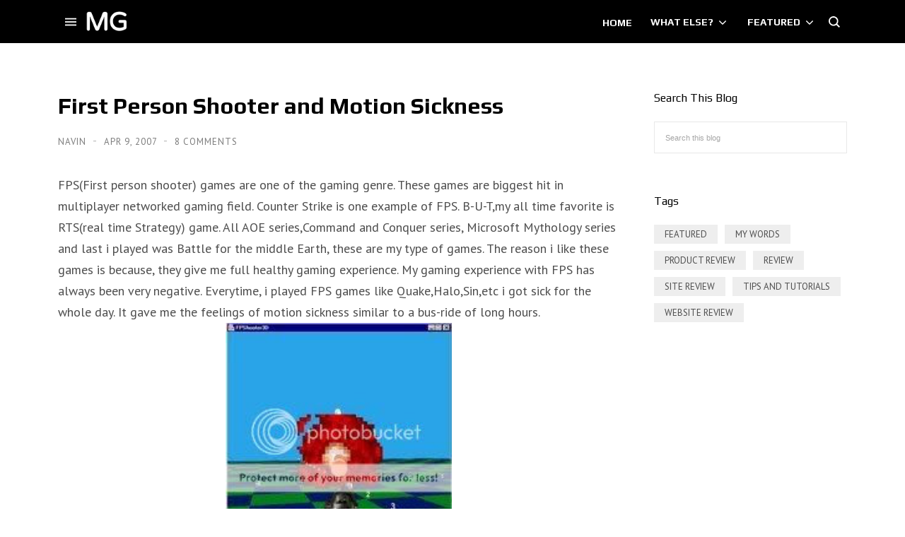

--- FILE ---
content_type: text/html; charset=UTF-8
request_url: https://www.meroguff.com/2007/04/first-person-shooter-and-motion.html?showComment=1176200760000
body_size: 87873
content:
<!DOCTYPE html>
<html dir='ltr' lang='en' xmlns='http://www.w3.org/1999/xhtml' xmlns:b='http://www.google.com/2005/gml/b' xmlns:data='http://www.google.com/2005/gml/data' xmlns:expr='http://www.google.com/2005/gml/expr'>
<head>
<meta content='width=device-width, initial-scale=1' name='viewport'/>
<title>
First Person Shooter and Motion Sickness
</title>
<meta content='text/html; charset=UTF-8' http-equiv='Content-Type'/>
<meta content='#000000' name='theme-color'/>
<meta content='#000000' name='msapplication-navbutton-color'/>
<meta content='blogger' name='generator'/>
<link href='https://www.meroguff.com/favicon.ico' rel='icon' type='image/x-icon'/>
<link href='https://www.meroguff.com/2007/04/first-person-shooter-and-motion.html' rel='canonical'/>
<link rel="alternate" type="application/atom+xml" title="&quot;Mero Guff&quot; Random Musings: From Tech to Life and Everything In Between - Atom" href="https://www.meroguff.com/feeds/posts/default" />
<link rel="alternate" type="application/rss+xml" title="&quot;Mero Guff&quot; Random Musings: From Tech to Life and Everything In Between - RSS" href="https://www.meroguff.com/feeds/posts/default?alt=rss" />
<link rel="service.post" type="application/atom+xml" title="&quot;Mero Guff&quot; Random Musings: From Tech to Life and Everything In Between - Atom" href="https://www.blogger.com/feeds/5394084093351784815/posts/default" />

<link rel="alternate" type="application/atom+xml" title="&quot;Mero Guff&quot; Random Musings: From Tech to Life and Everything In Between - Atom" href="https://www.meroguff.com/feeds/1327974363685109148/comments/default" />
<link href='https://lh3.googleusercontent.com/blogger_img_proxy/AEn0k_tI0y66IBIp97FA7wlvmaBRrBVl51daoYJP9yBoLM8NzuMKB_3KYUw_xOrZXUy0vxkUg-p3mBFC0b5FGHJbkP0XhZoR10JkBJJYri8peT5rgMJZV10GOFwILDH-ufYKk1Z8Tg' rel='image_src'/>
<!-- start meta data -->
<!-- openGraph -->
<meta content='First Person Shooter and Motion Sickness' property='og:title'/>
<meta content='https://lh3.googleusercontent.com/blogger_img_proxy/AEn0k_tI0y66IBIp97FA7wlvmaBRrBVl51daoYJP9yBoLM8NzuMKB_3KYUw_xOrZXUy0vxkUg-p3mBFC0b5FGHJbkP0XhZoR10JkBJJYri8peT5rgMJZV10GOFwILDH-ufYKk1Z8Tg=w600-h314-p-k-no-nu' property='og:image'/>
<meta content='https://www.meroguff.com/2007/04/first-person-shooter-and-motion.html' property='og:url'/>
<meta content='website' property='og:type'/>
<meta content='600' property='og:image:width'/>
<meta content='314' property='og:image:height'/>
<!-- twitterMetatags -->
<meta content='First Person Shooter and Motion Sickness' name='twitter:title'/>
<meta content='https://lh3.googleusercontent.com/blogger_img_proxy/AEn0k_tI0y66IBIp97FA7wlvmaBRrBVl51daoYJP9yBoLM8NzuMKB_3KYUw_xOrZXUy0vxkUg-p3mBFC0b5FGHJbkP0XhZoR10JkBJJYri8peT5rgMJZV10GOFwILDH-ufYKk1Z8Tg=w600-h314-p-k-no-nu' name='twitter:image'/>
<meta content='summary_large_image' name='twitter:card'/>
<meta content='https://www.meroguff.com/2007/04/first-person-shooter-and-motion.html' name='twitter:url'/>
<!--Can't find substitution for tag [blog.ieCssRetrofitLinks]-->
<!-- end meta data -->
<!--[if IE]> <script> (function() { var html5 = ("abbr,article,aside,audio,canvas,datalist,details," + "figure,footer,header,hgroup,mark,menu,meter,nav,output," + "progress,section,time,video").split(','); for (var i = 0; i < html5.length; i++) { document.createElement(html5[i]); } try { document.execCommand('BackgroundImageCache', false, true); } catch(e) {} })(); </script> <![endif]-->
<style type='text/css'>@font-face{font-family:'Open Sans';font-style:normal;font-weight:400;font-stretch:100%;font-display:swap;src:url(//fonts.gstatic.com/s/opensans/v44/memSYaGs126MiZpBA-UvWbX2vVnXBbObj2OVZyOOSr4dVJWUgsjZ0B4taVIUwaEQbjB_mQ.woff2)format('woff2');unicode-range:U+0460-052F,U+1C80-1C8A,U+20B4,U+2DE0-2DFF,U+A640-A69F,U+FE2E-FE2F;}@font-face{font-family:'Open Sans';font-style:normal;font-weight:400;font-stretch:100%;font-display:swap;src:url(//fonts.gstatic.com/s/opensans/v44/memSYaGs126MiZpBA-UvWbX2vVnXBbObj2OVZyOOSr4dVJWUgsjZ0B4kaVIUwaEQbjB_mQ.woff2)format('woff2');unicode-range:U+0301,U+0400-045F,U+0490-0491,U+04B0-04B1,U+2116;}@font-face{font-family:'Open Sans';font-style:normal;font-weight:400;font-stretch:100%;font-display:swap;src:url(//fonts.gstatic.com/s/opensans/v44/memSYaGs126MiZpBA-UvWbX2vVnXBbObj2OVZyOOSr4dVJWUgsjZ0B4saVIUwaEQbjB_mQ.woff2)format('woff2');unicode-range:U+1F00-1FFF;}@font-face{font-family:'Open Sans';font-style:normal;font-weight:400;font-stretch:100%;font-display:swap;src:url(//fonts.gstatic.com/s/opensans/v44/memSYaGs126MiZpBA-UvWbX2vVnXBbObj2OVZyOOSr4dVJWUgsjZ0B4jaVIUwaEQbjB_mQ.woff2)format('woff2');unicode-range:U+0370-0377,U+037A-037F,U+0384-038A,U+038C,U+038E-03A1,U+03A3-03FF;}@font-face{font-family:'Open Sans';font-style:normal;font-weight:400;font-stretch:100%;font-display:swap;src:url(//fonts.gstatic.com/s/opensans/v44/memSYaGs126MiZpBA-UvWbX2vVnXBbObj2OVZyOOSr4dVJWUgsjZ0B4iaVIUwaEQbjB_mQ.woff2)format('woff2');unicode-range:U+0307-0308,U+0590-05FF,U+200C-2010,U+20AA,U+25CC,U+FB1D-FB4F;}@font-face{font-family:'Open Sans';font-style:normal;font-weight:400;font-stretch:100%;font-display:swap;src:url(//fonts.gstatic.com/s/opensans/v44/memSYaGs126MiZpBA-UvWbX2vVnXBbObj2OVZyOOSr4dVJWUgsjZ0B5caVIUwaEQbjB_mQ.woff2)format('woff2');unicode-range:U+0302-0303,U+0305,U+0307-0308,U+0310,U+0312,U+0315,U+031A,U+0326-0327,U+032C,U+032F-0330,U+0332-0333,U+0338,U+033A,U+0346,U+034D,U+0391-03A1,U+03A3-03A9,U+03B1-03C9,U+03D1,U+03D5-03D6,U+03F0-03F1,U+03F4-03F5,U+2016-2017,U+2034-2038,U+203C,U+2040,U+2043,U+2047,U+2050,U+2057,U+205F,U+2070-2071,U+2074-208E,U+2090-209C,U+20D0-20DC,U+20E1,U+20E5-20EF,U+2100-2112,U+2114-2115,U+2117-2121,U+2123-214F,U+2190,U+2192,U+2194-21AE,U+21B0-21E5,U+21F1-21F2,U+21F4-2211,U+2213-2214,U+2216-22FF,U+2308-230B,U+2310,U+2319,U+231C-2321,U+2336-237A,U+237C,U+2395,U+239B-23B7,U+23D0,U+23DC-23E1,U+2474-2475,U+25AF,U+25B3,U+25B7,U+25BD,U+25C1,U+25CA,U+25CC,U+25FB,U+266D-266F,U+27C0-27FF,U+2900-2AFF,U+2B0E-2B11,U+2B30-2B4C,U+2BFE,U+3030,U+FF5B,U+FF5D,U+1D400-1D7FF,U+1EE00-1EEFF;}@font-face{font-family:'Open Sans';font-style:normal;font-weight:400;font-stretch:100%;font-display:swap;src:url(//fonts.gstatic.com/s/opensans/v44/memSYaGs126MiZpBA-UvWbX2vVnXBbObj2OVZyOOSr4dVJWUgsjZ0B5OaVIUwaEQbjB_mQ.woff2)format('woff2');unicode-range:U+0001-000C,U+000E-001F,U+007F-009F,U+20DD-20E0,U+20E2-20E4,U+2150-218F,U+2190,U+2192,U+2194-2199,U+21AF,U+21E6-21F0,U+21F3,U+2218-2219,U+2299,U+22C4-22C6,U+2300-243F,U+2440-244A,U+2460-24FF,U+25A0-27BF,U+2800-28FF,U+2921-2922,U+2981,U+29BF,U+29EB,U+2B00-2BFF,U+4DC0-4DFF,U+FFF9-FFFB,U+10140-1018E,U+10190-1019C,U+101A0,U+101D0-101FD,U+102E0-102FB,U+10E60-10E7E,U+1D2C0-1D2D3,U+1D2E0-1D37F,U+1F000-1F0FF,U+1F100-1F1AD,U+1F1E6-1F1FF,U+1F30D-1F30F,U+1F315,U+1F31C,U+1F31E,U+1F320-1F32C,U+1F336,U+1F378,U+1F37D,U+1F382,U+1F393-1F39F,U+1F3A7-1F3A8,U+1F3AC-1F3AF,U+1F3C2,U+1F3C4-1F3C6,U+1F3CA-1F3CE,U+1F3D4-1F3E0,U+1F3ED,U+1F3F1-1F3F3,U+1F3F5-1F3F7,U+1F408,U+1F415,U+1F41F,U+1F426,U+1F43F,U+1F441-1F442,U+1F444,U+1F446-1F449,U+1F44C-1F44E,U+1F453,U+1F46A,U+1F47D,U+1F4A3,U+1F4B0,U+1F4B3,U+1F4B9,U+1F4BB,U+1F4BF,U+1F4C8-1F4CB,U+1F4D6,U+1F4DA,U+1F4DF,U+1F4E3-1F4E6,U+1F4EA-1F4ED,U+1F4F7,U+1F4F9-1F4FB,U+1F4FD-1F4FE,U+1F503,U+1F507-1F50B,U+1F50D,U+1F512-1F513,U+1F53E-1F54A,U+1F54F-1F5FA,U+1F610,U+1F650-1F67F,U+1F687,U+1F68D,U+1F691,U+1F694,U+1F698,U+1F6AD,U+1F6B2,U+1F6B9-1F6BA,U+1F6BC,U+1F6C6-1F6CF,U+1F6D3-1F6D7,U+1F6E0-1F6EA,U+1F6F0-1F6F3,U+1F6F7-1F6FC,U+1F700-1F7FF,U+1F800-1F80B,U+1F810-1F847,U+1F850-1F859,U+1F860-1F887,U+1F890-1F8AD,U+1F8B0-1F8BB,U+1F8C0-1F8C1,U+1F900-1F90B,U+1F93B,U+1F946,U+1F984,U+1F996,U+1F9E9,U+1FA00-1FA6F,U+1FA70-1FA7C,U+1FA80-1FA89,U+1FA8F-1FAC6,U+1FACE-1FADC,U+1FADF-1FAE9,U+1FAF0-1FAF8,U+1FB00-1FBFF;}@font-face{font-family:'Open Sans';font-style:normal;font-weight:400;font-stretch:100%;font-display:swap;src:url(//fonts.gstatic.com/s/opensans/v44/memSYaGs126MiZpBA-UvWbX2vVnXBbObj2OVZyOOSr4dVJWUgsjZ0B4vaVIUwaEQbjB_mQ.woff2)format('woff2');unicode-range:U+0102-0103,U+0110-0111,U+0128-0129,U+0168-0169,U+01A0-01A1,U+01AF-01B0,U+0300-0301,U+0303-0304,U+0308-0309,U+0323,U+0329,U+1EA0-1EF9,U+20AB;}@font-face{font-family:'Open Sans';font-style:normal;font-weight:400;font-stretch:100%;font-display:swap;src:url(//fonts.gstatic.com/s/opensans/v44/memSYaGs126MiZpBA-UvWbX2vVnXBbObj2OVZyOOSr4dVJWUgsjZ0B4uaVIUwaEQbjB_mQ.woff2)format('woff2');unicode-range:U+0100-02BA,U+02BD-02C5,U+02C7-02CC,U+02CE-02D7,U+02DD-02FF,U+0304,U+0308,U+0329,U+1D00-1DBF,U+1E00-1E9F,U+1EF2-1EFF,U+2020,U+20A0-20AB,U+20AD-20C0,U+2113,U+2C60-2C7F,U+A720-A7FF;}@font-face{font-family:'Open Sans';font-style:normal;font-weight:400;font-stretch:100%;font-display:swap;src:url(//fonts.gstatic.com/s/opensans/v44/memSYaGs126MiZpBA-UvWbX2vVnXBbObj2OVZyOOSr4dVJWUgsjZ0B4gaVIUwaEQbjA.woff2)format('woff2');unicode-range:U+0000-00FF,U+0131,U+0152-0153,U+02BB-02BC,U+02C6,U+02DA,U+02DC,U+0304,U+0308,U+0329,U+2000-206F,U+20AC,U+2122,U+2191,U+2193,U+2212,U+2215,U+FEFF,U+FFFD;}@font-face{font-family:'PT Sans';font-style:normal;font-weight:400;font-display:swap;src:url(//fonts.gstatic.com/s/ptsans/v18/jizaRExUiTo99u79D0-ExcOPIDUg-g.woff2)format('woff2');unicode-range:U+0460-052F,U+1C80-1C8A,U+20B4,U+2DE0-2DFF,U+A640-A69F,U+FE2E-FE2F;}@font-face{font-family:'PT Sans';font-style:normal;font-weight:400;font-display:swap;src:url(//fonts.gstatic.com/s/ptsans/v18/jizaRExUiTo99u79D0aExcOPIDUg-g.woff2)format('woff2');unicode-range:U+0301,U+0400-045F,U+0490-0491,U+04B0-04B1,U+2116;}@font-face{font-family:'PT Sans';font-style:normal;font-weight:400;font-display:swap;src:url(//fonts.gstatic.com/s/ptsans/v18/jizaRExUiTo99u79D0yExcOPIDUg-g.woff2)format('woff2');unicode-range:U+0100-02BA,U+02BD-02C5,U+02C7-02CC,U+02CE-02D7,U+02DD-02FF,U+0304,U+0308,U+0329,U+1D00-1DBF,U+1E00-1E9F,U+1EF2-1EFF,U+2020,U+20A0-20AB,U+20AD-20C0,U+2113,U+2C60-2C7F,U+A720-A7FF;}@font-face{font-family:'PT Sans';font-style:normal;font-weight:400;font-display:swap;src:url(//fonts.gstatic.com/s/ptsans/v18/jizaRExUiTo99u79D0KExcOPIDU.woff2)format('woff2');unicode-range:U+0000-00FF,U+0131,U+0152-0153,U+02BB-02BC,U+02C6,U+02DA,U+02DC,U+0304,U+0308,U+0329,U+2000-206F,U+20AC,U+2122,U+2191,U+2193,U+2212,U+2215,U+FEFF,U+FFFD;}@font-face{font-family:'PT Sans';font-style:normal;font-weight:700;font-display:swap;src:url(//fonts.gstatic.com/s/ptsans/v18/jizfRExUiTo99u79B_mh0OOtLR8a8zILig.woff2)format('woff2');unicode-range:U+0460-052F,U+1C80-1C8A,U+20B4,U+2DE0-2DFF,U+A640-A69F,U+FE2E-FE2F;}@font-face{font-family:'PT Sans';font-style:normal;font-weight:700;font-display:swap;src:url(//fonts.gstatic.com/s/ptsans/v18/jizfRExUiTo99u79B_mh0OqtLR8a8zILig.woff2)format('woff2');unicode-range:U+0301,U+0400-045F,U+0490-0491,U+04B0-04B1,U+2116;}@font-face{font-family:'PT Sans';font-style:normal;font-weight:700;font-display:swap;src:url(//fonts.gstatic.com/s/ptsans/v18/jizfRExUiTo99u79B_mh0OCtLR8a8zILig.woff2)format('woff2');unicode-range:U+0100-02BA,U+02BD-02C5,U+02C7-02CC,U+02CE-02D7,U+02DD-02FF,U+0304,U+0308,U+0329,U+1D00-1DBF,U+1E00-1E9F,U+1EF2-1EFF,U+2020,U+20A0-20AB,U+20AD-20C0,U+2113,U+2C60-2C7F,U+A720-A7FF;}@font-face{font-family:'PT Sans';font-style:normal;font-weight:700;font-display:swap;src:url(//fonts.gstatic.com/s/ptsans/v18/jizfRExUiTo99u79B_mh0O6tLR8a8zI.woff2)format('woff2');unicode-range:U+0000-00FF,U+0131,U+0152-0153,U+02BB-02BC,U+02C6,U+02DA,U+02DC,U+0304,U+0308,U+0329,U+2000-206F,U+20AC,U+2122,U+2191,U+2193,U+2212,U+2215,U+FEFF,U+FFFD;}@font-face{font-family:'Play';font-style:normal;font-weight:400;font-display:swap;src:url(//fonts.gstatic.com/s/play/v21/6aez4K2oVqwIvtg2H70Q13HqPA.woff2)format('woff2');unicode-range:U+0460-052F,U+1C80-1C8A,U+20B4,U+2DE0-2DFF,U+A640-A69F,U+FE2E-FE2F;}@font-face{font-family:'Play';font-style:normal;font-weight:400;font-display:swap;src:url(//fonts.gstatic.com/s/play/v21/6aez4K2oVqwIvtE2H70Q13HqPA.woff2)format('woff2');unicode-range:U+0301,U+0400-045F,U+0490-0491,U+04B0-04B1,U+2116;}@font-face{font-family:'Play';font-style:normal;font-weight:400;font-display:swap;src:url(//fonts.gstatic.com/s/play/v21/6aez4K2oVqwIvtY2H70Q13HqPA.woff2)format('woff2');unicode-range:U+0370-0377,U+037A-037F,U+0384-038A,U+038C,U+038E-03A1,U+03A3-03FF;}@font-face{font-family:'Play';font-style:normal;font-weight:400;font-display:swap;src:url(//fonts.gstatic.com/s/play/v21/6aez4K2oVqwIvto2H70Q13HqPA.woff2)format('woff2');unicode-range:U+0102-0103,U+0110-0111,U+0128-0129,U+0168-0169,U+01A0-01A1,U+01AF-01B0,U+0300-0301,U+0303-0304,U+0308-0309,U+0323,U+0329,U+1EA0-1EF9,U+20AB;}@font-face{font-family:'Play';font-style:normal;font-weight:400;font-display:swap;src:url(//fonts.gstatic.com/s/play/v21/6aez4K2oVqwIvts2H70Q13HqPA.woff2)format('woff2');unicode-range:U+0100-02BA,U+02BD-02C5,U+02C7-02CC,U+02CE-02D7,U+02DD-02FF,U+0304,U+0308,U+0329,U+1D00-1DBF,U+1E00-1E9F,U+1EF2-1EFF,U+2020,U+20A0-20AB,U+20AD-20C0,U+2113,U+2C60-2C7F,U+A720-A7FF;}@font-face{font-family:'Play';font-style:normal;font-weight:400;font-display:swap;src:url(//fonts.gstatic.com/s/play/v21/6aez4K2oVqwIvtU2H70Q13E.woff2)format('woff2');unicode-range:U+0000-00FF,U+0131,U+0152-0153,U+02BB-02BC,U+02C6,U+02DA,U+02DC,U+0304,U+0308,U+0329,U+2000-206F,U+20AC,U+2122,U+2191,U+2193,U+2212,U+2215,U+FEFF,U+FFFD;}@font-face{font-family:'Play';font-style:normal;font-weight:700;font-display:swap;src:url(//fonts.gstatic.com/s/play/v21/6ae84K2oVqwItm4TCp0y2lvQNTIQoQ.woff2)format('woff2');unicode-range:U+0460-052F,U+1C80-1C8A,U+20B4,U+2DE0-2DFF,U+A640-A69F,U+FE2E-FE2F;}@font-face{font-family:'Play';font-style:normal;font-weight:700;font-display:swap;src:url(//fonts.gstatic.com/s/play/v21/6ae84K2oVqwItm4TCpQy2lvQNTIQoQ.woff2)format('woff2');unicode-range:U+0301,U+0400-045F,U+0490-0491,U+04B0-04B1,U+2116;}@font-face{font-family:'Play';font-style:normal;font-weight:700;font-display:swap;src:url(//fonts.gstatic.com/s/play/v21/6ae84K2oVqwItm4TCpMy2lvQNTIQoQ.woff2)format('woff2');unicode-range:U+0370-0377,U+037A-037F,U+0384-038A,U+038C,U+038E-03A1,U+03A3-03FF;}@font-face{font-family:'Play';font-style:normal;font-weight:700;font-display:swap;src:url(//fonts.gstatic.com/s/play/v21/6ae84K2oVqwItm4TCp8y2lvQNTIQoQ.woff2)format('woff2');unicode-range:U+0102-0103,U+0110-0111,U+0128-0129,U+0168-0169,U+01A0-01A1,U+01AF-01B0,U+0300-0301,U+0303-0304,U+0308-0309,U+0323,U+0329,U+1EA0-1EF9,U+20AB;}@font-face{font-family:'Play';font-style:normal;font-weight:700;font-display:swap;src:url(//fonts.gstatic.com/s/play/v21/6ae84K2oVqwItm4TCp4y2lvQNTIQoQ.woff2)format('woff2');unicode-range:U+0100-02BA,U+02BD-02C5,U+02C7-02CC,U+02CE-02D7,U+02DD-02FF,U+0304,U+0308,U+0329,U+1D00-1DBF,U+1E00-1E9F,U+1EF2-1EFF,U+2020,U+20A0-20AB,U+20AD-20C0,U+2113,U+2C60-2C7F,U+A720-A7FF;}@font-face{font-family:'Play';font-style:normal;font-weight:700;font-display:swap;src:url(//fonts.gstatic.com/s/play/v21/6ae84K2oVqwItm4TCpAy2lvQNTI.woff2)format('woff2');unicode-range:U+0000-00FF,U+0131,U+0152-0153,U+02BB-02BC,U+02C6,U+02DA,U+02DC,U+0304,U+0308,U+0329,U+2000-206F,U+20AC,U+2122,U+2191,U+2193,U+2212,U+2215,U+FEFF,U+FFFD;}</style>
<style>
	
	
/*!
 * Bootstrap Grid v5.1.1 (https://getbootstrap.com/)
 * Copyright 2011-2021 The Bootstrap Authors
 * Copyright 2011-2021 Twitter, Inc.
 * Licensed under MIT (https://github.com/twbs/bootstrap/blob/main/LICENSE)
 */:root{--bs-blue:#0d6efd;--bs-indigo:#6610f2;--bs-purple:#6f42c1;--bs-pink:#d63384;--bs-red:#dc3545;--bs-orange:#fd7e14;--bs-yellow:#ffc107;--bs-green:#198754;--bs-teal:#20c997;--bs-cyan:#0dcaf0;--bs-white:#fff;--bs-gray:#6c757d;--bs-gray-dark:#343a40;--bs-gray-100:#f8f9fa;--bs-gray-200:#e9ecef;--bs-gray-300:#dee2e6;--bs-gray-400:#ced4da;--bs-gray-500:#adb5bd;--bs-gray-600:#6c757d;--bs-gray-700:#495057;--bs-gray-800:#343a40;--bs-gray-900:#212529;--bs-primary:#0d6efd;--bs-secondary:#6c757d;--bs-success:#198754;--bs-info:#0dcaf0;--bs-warning:#ffc107;--bs-danger:#dc3545;--bs-light:#f8f9fa;--bs-dark:#212529;--bs-primary-rgb:13,110,253;--bs-secondary-rgb:108,117,125;--bs-success-rgb:25,135,84;--bs-info-rgb:13,202,240;--bs-warning-rgb:255,193,7;--bs-danger-rgb:220,53,69;--bs-light-rgb:248,249,250;--bs-dark-rgb:33,37,41;--bs-white-rgb:255,255,255;--bs-black-rgb:0,0,0;--bs-body-color-rgb:33,37,41;--bs-body-bg-rgb:255,255,255;--bs-font-sans-serif:system-ui,-apple-system,"Segoe UI",Roboto,"Helvetica Neue",Arial,"Noto Sans","Liberation Sans",sans-serif,"Apple Color Emoji","Segoe UI Emoji","Segoe UI Symbol","Noto Color Emoji";--bs-font-monospace:SFMono-Regular,Menlo,Monaco,Consolas,"Liberation Mono","Courier New",monospace;--bs-gradient:linear-gradient(180deg, rgba(255, 255, 255, 0.15), rgba(255, 255, 255, 0));--bs-body-font-family:var(--bs-font-sans-serif);--bs-body-font-size:1rem;--bs-body-font-weight:400;--bs-body-line-height:1.5;--bs-body-color:#212529;--bs-body-bg:#fff}.container,.container-fluid,.container-lg,.container-md,.container-sm,.container-xl,.container-xxl{width:100%;padding-right:var(--bs-gutter-x,.75rem);padding-left:var(--bs-gutter-x,.75rem);margin-right:auto;margin-left:auto}@media (min-width:576px){.container,.container-sm{max-width:540px}}@media (min-width:768px){.container,.container-md,.container-sm{max-width:720px}}@media (min-width:992px){.container,.container-lg,.container-md,.container-sm{max-width:960px}}@media (min-width:1200px){.container,.container-lg,.container-md,.container-sm,.container-xl{max-width:1140px}}@media (min-width:1400px){.container,.container-lg,.container-md,.container-sm,.container-xl,.container-xxl{max-width:1320px}}.row{--bs-gutter-x:1.5rem;--bs-gutter-y:0;display:flex;flex-wrap:wrap;margin-top:calc(var(--bs-gutter-y) * -1);margin-right:calc(var(--bs-gutter-x) * -.5);margin-left:calc(var(--bs-gutter-x) * -.5)}.row>*{box-sizing:border-box;flex-shrink:0;width:100%;max-width:100%;padding-right:calc(var(--bs-gutter-x) * .5);padding-left:calc(var(--bs-gutter-x) * .5);margin-top:var(--bs-gutter-y)}.col{flex:1 0 0%}.row-cols-auto>*{flex:0 0 auto;width:auto}.row-cols-1>*{flex:0 0 auto;width:100%}.row-cols-2>*{flex:0 0 auto;width:50%}.row-cols-3>*{flex:0 0 auto;width:33.3333333333%}.row-cols-4>*{flex:0 0 auto;width:25%}.row-cols-5>*{flex:0 0 auto;width:20%}.row-cols-6>*{flex:0 0 auto;width:16.6666666667%}.col-auto{flex:0 0 auto;width:auto}.col-1{flex:0 0 auto;width:8.33333333%}.col-2{flex:0 0 auto;width:16.66666667%}.col-3{flex:0 0 auto;width:25%}.col-4{flex:0 0 auto;width:33.33333333%}.col-5{flex:0 0 auto;width:41.66666667%}.col-6{flex:0 0 auto;width:50%}.col-7{flex:0 0 auto;width:58.33333333%}.col-8{flex:0 0 auto;width:66.66666667%}.col-9{flex:0 0 auto;width:75%}.col-10{flex:0 0 auto;width:83.33333333%}.col-11{flex:0 0 auto;width:91.66666667%}.col-12{flex:0 0 auto;width:100%}.offset-1{margin-left:8.33333333%}.offset-2{margin-left:16.66666667%}.offset-3{margin-left:25%}.offset-4{margin-left:33.33333333%}.offset-5{margin-left:41.66666667%}.offset-6{margin-left:50%}.offset-7{margin-left:58.33333333%}.offset-8{margin-left:66.66666667%}.offset-9{margin-left:75%}.offset-10{margin-left:83.33333333%}.offset-11{margin-left:91.66666667%}.g-0,.gx-0{--bs-gutter-x:0}.g-0,.gy-0{--bs-gutter-y:0}.g-1,.gx-1{--bs-gutter-x:0.25rem}.g-1,.gy-1{--bs-gutter-y:0.25rem}.g-2,.gx-2{--bs-gutter-x:0.5rem}.g-2,.gy-2{--bs-gutter-y:0.5rem}.g-3,.gx-3{--bs-gutter-x:1rem}.g-3,.gy-3{--bs-gutter-y:1rem}.g-4,.gx-4{--bs-gutter-x:1.5rem}.g-4,.gy-4{--bs-gutter-y:1.5rem}.g-5,.gx-5{--bs-gutter-x:3rem}.g-5,.gy-5{--bs-gutter-y:3rem}@media (min-width:576px){.col-sm{flex:1 0 0%}.row-cols-sm-auto>*{flex:0 0 auto;width:auto}.row-cols-sm-1>*{flex:0 0 auto;width:100%}.row-cols-sm-2>*{flex:0 0 auto;width:50%}.row-cols-sm-3>*{flex:0 0 auto;width:33.3333333333%}.row-cols-sm-4>*{flex:0 0 auto;width:25%}.row-cols-sm-5>*{flex:0 0 auto;width:20%}.row-cols-sm-6>*{flex:0 0 auto;width:16.6666666667%}.col-sm-auto{flex:0 0 auto;width:auto}.col-sm-1{flex:0 0 auto;width:8.33333333%}.col-sm-2{flex:0 0 auto;width:16.66666667%}.col-sm-3{flex:0 0 auto;width:25%}.col-sm-4{flex:0 0 auto;width:33.33333333%}.col-sm-5{flex:0 0 auto;width:41.66666667%}.col-sm-6{flex:0 0 auto;width:50%}.col-sm-7{flex:0 0 auto;width:58.33333333%}.col-sm-8{flex:0 0 auto;width:66.66666667%}.col-sm-9{flex:0 0 auto;width:75%}.col-sm-10{flex:0 0 auto;width:83.33333333%}.col-sm-11{flex:0 0 auto;width:91.66666667%}.col-sm-12{flex:0 0 auto;width:100%}.offset-sm-0{margin-left:0}.offset-sm-1{margin-left:8.33333333%}.offset-sm-2{margin-left:16.66666667%}.offset-sm-3{margin-left:25%}.offset-sm-4{margin-left:33.33333333%}.offset-sm-5{margin-left:41.66666667%}.offset-sm-6{margin-left:50%}.offset-sm-7{margin-left:58.33333333%}.offset-sm-8{margin-left:66.66666667%}.offset-sm-9{margin-left:75%}.offset-sm-10{margin-left:83.33333333%}.offset-sm-11{margin-left:91.66666667%}.g-sm-0,.gx-sm-0{--bs-gutter-x:0}.g-sm-0,.gy-sm-0{--bs-gutter-y:0}.g-sm-1,.gx-sm-1{--bs-gutter-x:0.25rem}.g-sm-1,.gy-sm-1{--bs-gutter-y:0.25rem}.g-sm-2,.gx-sm-2{--bs-gutter-x:0.5rem}.g-sm-2,.gy-sm-2{--bs-gutter-y:0.5rem}.g-sm-3,.gx-sm-3{--bs-gutter-x:1rem}.g-sm-3,.gy-sm-3{--bs-gutter-y:1rem}.g-sm-4,.gx-sm-4{--bs-gutter-x:1.5rem}.g-sm-4,.gy-sm-4{--bs-gutter-y:1.5rem}.g-sm-5,.gx-sm-5{--bs-gutter-x:3rem}.g-sm-5,.gy-sm-5{--bs-gutter-y:3rem}}@media (min-width:768px){.col-md{flex:1 0 0%}.row-cols-md-auto>*{flex:0 0 auto;width:auto}.row-cols-md-1>*{flex:0 0 auto;width:100%}.row-cols-md-2>*{flex:0 0 auto;width:50%}.row-cols-md-3>*{flex:0 0 auto;width:33.3333333333%}.row-cols-md-4>*{flex:0 0 auto;width:25%}.row-cols-md-5>*{flex:0 0 auto;width:20%}.row-cols-md-6>*{flex:0 0 auto;width:16.6666666667%}.col-md-auto{flex:0 0 auto;width:auto}.col-md-1{flex:0 0 auto;width:8.33333333%}.col-md-2{flex:0 0 auto;width:16.66666667%}.col-md-3{flex:0 0 auto;width:25%}.col-md-4{flex:0 0 auto;width:33.33333333%}.col-md-5{flex:0 0 auto;width:41.66666667%}.col-md-6{flex:0 0 auto;width:50%}.col-md-7{flex:0 0 auto;width:58.33333333%}.col-md-8{flex:0 0 auto;width:66.66666667%}.col-md-9{flex:0 0 auto;width:75%}.col-md-10{flex:0 0 auto;width:83.33333333%}.col-md-11{flex:0 0 auto;width:91.66666667%}.col-md-12{flex:0 0 auto;width:100%}.offset-md-0{margin-left:0}.offset-md-1{margin-left:8.33333333%}.offset-md-2{margin-left:16.66666667%}.offset-md-3{margin-left:25%}.offset-md-4{margin-left:33.33333333%}.offset-md-5{margin-left:41.66666667%}.offset-md-6{margin-left:50%}.offset-md-7{margin-left:58.33333333%}.offset-md-8{margin-left:66.66666667%}.offset-md-9{margin-left:75%}.offset-md-10{margin-left:83.33333333%}.offset-md-11{margin-left:91.66666667%}.g-md-0,.gx-md-0{--bs-gutter-x:0}.g-md-0,.gy-md-0{--bs-gutter-y:0}.g-md-1,.gx-md-1{--bs-gutter-x:0.25rem}.g-md-1,.gy-md-1{--bs-gutter-y:0.25rem}.g-md-2,.gx-md-2{--bs-gutter-x:0.5rem}.g-md-2,.gy-md-2{--bs-gutter-y:0.5rem}.g-md-3,.gx-md-3{--bs-gutter-x:1rem}.g-md-3,.gy-md-3{--bs-gutter-y:1rem}.g-md-4,.gx-md-4{--bs-gutter-x:1.5rem}.g-md-4,.gy-md-4{--bs-gutter-y:1.5rem}.g-md-5,.gx-md-5{--bs-gutter-x:3rem}.g-md-5,.gy-md-5{--bs-gutter-y:3rem}}@media (min-width:992px){.col-lg{flex:1 0 0%}.row-cols-lg-auto>*{flex:0 0 auto;width:auto}.row-cols-lg-1>*{flex:0 0 auto;width:100%}.row-cols-lg-2>*{flex:0 0 auto;width:50%}.row-cols-lg-3>*{flex:0 0 auto;width:33.3333333333%}.row-cols-lg-4>*{flex:0 0 auto;width:25%}.row-cols-lg-5>*{flex:0 0 auto;width:20%}.row-cols-lg-6>*{flex:0 0 auto;width:16.6666666667%}.col-lg-auto{flex:0 0 auto;width:auto}.col-lg-1{flex:0 0 auto;width:8.33333333%}.col-lg-2{flex:0 0 auto;width:16.66666667%}.col-lg-3{flex:0 0 auto;width:25%}.col-lg-4{flex:0 0 auto;width:33.33333333%}.col-lg-5{flex:0 0 auto;width:41.66666667%}.col-lg-6{flex:0 0 auto;width:50%}.col-lg-7{flex:0 0 auto;width:58.33333333%}.col-lg-8{flex:0 0 auto;width:66.66666667%}.col-lg-9{flex:0 0 auto;width:75%}.col-lg-10{flex:0 0 auto;width:83.33333333%}.col-lg-11{flex:0 0 auto;width:91.66666667%}.col-lg-12{flex:0 0 auto;width:100%}.offset-lg-0{margin-left:0}.offset-lg-1{margin-left:8.33333333%}.offset-lg-2{margin-left:16.66666667%}.offset-lg-3{margin-left:25%}.offset-lg-4{margin-left:33.33333333%}.offset-lg-5{margin-left:41.66666667%}.offset-lg-6{margin-left:50%}.offset-lg-7{margin-left:58.33333333%}.offset-lg-8{margin-left:66.66666667%}.offset-lg-9{margin-left:75%}.offset-lg-10{margin-left:83.33333333%}.offset-lg-11{margin-left:91.66666667%}.g-lg-0,.gx-lg-0{--bs-gutter-x:0}.g-lg-0,.gy-lg-0{--bs-gutter-y:0}.g-lg-1,.gx-lg-1{--bs-gutter-x:0.25rem}.g-lg-1,.gy-lg-1{--bs-gutter-y:0.25rem}.g-lg-2,.gx-lg-2{--bs-gutter-x:0.5rem}.g-lg-2,.gy-lg-2{--bs-gutter-y:0.5rem}.g-lg-3,.gx-lg-3{--bs-gutter-x:1rem}.g-lg-3,.gy-lg-3{--bs-gutter-y:1rem}.g-lg-4,.gx-lg-4{--bs-gutter-x:1.5rem}.g-lg-4,.gy-lg-4{--bs-gutter-y:1.5rem}.g-lg-5,.gx-lg-5{--bs-gutter-x:3rem}.g-lg-5,.gy-lg-5{--bs-gutter-y:3rem}}@media (min-width:1200px){.col-xl{flex:1 0 0%}.row-cols-xl-auto>*{flex:0 0 auto;width:auto}.row-cols-xl-1>*{flex:0 0 auto;width:100%}.row-cols-xl-2>*{flex:0 0 auto;width:50%}.row-cols-xl-3>*{flex:0 0 auto;width:33.3333333333%}.row-cols-xl-4>*{flex:0 0 auto;width:25%}.row-cols-xl-5>*{flex:0 0 auto;width:20%}.row-cols-xl-6>*{flex:0 0 auto;width:16.6666666667%}.col-xl-auto{flex:0 0 auto;width:auto}.col-xl-1{flex:0 0 auto;width:8.33333333%}.col-xl-2{flex:0 0 auto;width:16.66666667%}.col-xl-3{flex:0 0 auto;width:25%}.col-xl-4{flex:0 0 auto;width:33.33333333%}.col-xl-5{flex:0 0 auto;width:41.66666667%}.col-xl-6{flex:0 0 auto;width:50%}.col-xl-7{flex:0 0 auto;width:58.33333333%}.col-xl-8{flex:0 0 auto;width:66.66666667%}.col-xl-9{flex:0 0 auto;width:75%}.col-xl-10{flex:0 0 auto;width:83.33333333%}.col-xl-11{flex:0 0 auto;width:91.66666667%}.col-xl-12{flex:0 0 auto;width:100%}.offset-xl-0{margin-left:0}.offset-xl-1{margin-left:8.33333333%}.offset-xl-2{margin-left:16.66666667%}.offset-xl-3{margin-left:25%}.offset-xl-4{margin-left:33.33333333%}.offset-xl-5{margin-left:41.66666667%}.offset-xl-6{margin-left:50%}.offset-xl-7{margin-left:58.33333333%}.offset-xl-8{margin-left:66.66666667%}.offset-xl-9{margin-left:75%}.offset-xl-10{margin-left:83.33333333%}.offset-xl-11{margin-left:91.66666667%}.g-xl-0,.gx-xl-0{--bs-gutter-x:0}.g-xl-0,.gy-xl-0{--bs-gutter-y:0}.g-xl-1,.gx-xl-1{--bs-gutter-x:0.25rem}.g-xl-1,.gy-xl-1{--bs-gutter-y:0.25rem}.g-xl-2,.gx-xl-2{--bs-gutter-x:0.5rem}.g-xl-2,.gy-xl-2{--bs-gutter-y:0.5rem}.g-xl-3,.gx-xl-3{--bs-gutter-x:1rem}.g-xl-3,.gy-xl-3{--bs-gutter-y:1rem}.g-xl-4,.gx-xl-4{--bs-gutter-x:1.5rem}.g-xl-4,.gy-xl-4{--bs-gutter-y:1.5rem}.g-xl-5,.gx-xl-5{--bs-gutter-x:3rem}.g-xl-5,.gy-xl-5{--bs-gutter-y:3rem}}@media (min-width:1400px){.col-xxl{flex:1 0 0%}.row-cols-xxl-auto>*{flex:0 0 auto;width:auto}.row-cols-xxl-1>*{flex:0 0 auto;width:100%}.row-cols-xxl-2>*{flex:0 0 auto;width:50%}.row-cols-xxl-3>*{flex:0 0 auto;width:33.3333333333%}.row-cols-xxl-4>*{flex:0 0 auto;width:25%}.row-cols-xxl-5>*{flex:0 0 auto;width:20%}.row-cols-xxl-6>*{flex:0 0 auto;width:16.6666666667%}.col-xxl-auto{flex:0 0 auto;width:auto}.col-xxl-1{flex:0 0 auto;width:8.33333333%}.col-xxl-2{flex:0 0 auto;width:16.66666667%}.col-xxl-3{flex:0 0 auto;width:25%}.col-xxl-4{flex:0 0 auto;width:33.33333333%}.col-xxl-5{flex:0 0 auto;width:41.66666667%}.col-xxl-6{flex:0 0 auto;width:50%}.col-xxl-7{flex:0 0 auto;width:58.33333333%}.col-xxl-8{flex:0 0 auto;width:66.66666667%}.col-xxl-9{flex:0 0 auto;width:75%}.col-xxl-10{flex:0 0 auto;width:83.33333333%}.col-xxl-11{flex:0 0 auto;width:91.66666667%}.col-xxl-12{flex:0 0 auto;width:100%}.offset-xxl-0{margin-left:0}.offset-xxl-1{margin-left:8.33333333%}.offset-xxl-2{margin-left:16.66666667%}.offset-xxl-3{margin-left:25%}.offset-xxl-4{margin-left:33.33333333%}.offset-xxl-5{margin-left:41.66666667%}.offset-xxl-6{margin-left:50%}.offset-xxl-7{margin-left:58.33333333%}.offset-xxl-8{margin-left:66.66666667%}.offset-xxl-9{margin-left:75%}.offset-xxl-10{margin-left:83.33333333%}.offset-xxl-11{margin-left:91.66666667%}.g-xxl-0,.gx-xxl-0{--bs-gutter-x:0}.g-xxl-0,.gy-xxl-0{--bs-gutter-y:0}.g-xxl-1,.gx-xxl-1{--bs-gutter-x:0.25rem}.g-xxl-1,.gy-xxl-1{--bs-gutter-y:0.25rem}.g-xxl-2,.gx-xxl-2{--bs-gutter-x:0.5rem}.g-xxl-2,.gy-xxl-2{--bs-gutter-y:0.5rem}.g-xxl-3,.gx-xxl-3{--bs-gutter-x:1rem}.g-xxl-3,.gy-xxl-3{--bs-gutter-y:1rem}.g-xxl-4,.gx-xxl-4{--bs-gutter-x:1.5rem}.g-xxl-4,.gy-xxl-4{--bs-gutter-y:1.5rem}.g-xxl-5,.gx-xxl-5{--bs-gutter-x:3rem}.g-xxl-5,.gy-xxl-5{--bs-gutter-y:3rem}}.d-inline{display:inline!important}.d-inline-block{display:inline-block!important}.d-block{display:block!important}.d-grid{display:grid!important}.d-table{display:table!important}.d-table-row{display:table-row!important}.d-table-cell{display:table-cell!important}.d-flex{display:flex!important}.d-inline-flex{display:inline-flex!important}.d-none{display:none!important}.flex-fill{flex:1 1 auto!important}.flex-row{flex-direction:row!important}.flex-column{flex-direction:column!important}.flex-row-reverse{flex-direction:row-reverse!important}.flex-column-reverse{flex-direction:column-reverse!important}.flex-grow-0{flex-grow:0!important}.flex-grow-1{flex-grow:1!important}.flex-shrink-0{flex-shrink:0!important}.flex-shrink-1{flex-shrink:1!important}.flex-wrap{flex-wrap:wrap!important}.flex-nowrap{flex-wrap:nowrap!important}.flex-wrap-reverse{flex-wrap:wrap-reverse!important}.justify-content-start{justify-content:flex-start!important}.justify-content-end{justify-content:flex-end!important}.justify-content-center{justify-content:center!important}.justify-content-between{justify-content:space-between!important}.justify-content-around{justify-content:space-around!important}.justify-content-evenly{justify-content:space-evenly!important}.align-items-start{align-items:flex-start!important}.align-items-end{align-items:flex-end!important}.align-items-center{align-items:center!important}.align-items-baseline{align-items:baseline!important}.align-items-stretch{align-items:stretch!important}.align-content-start{align-content:flex-start!important}.align-content-end{align-content:flex-end!important}.align-content-center{align-content:center!important}.align-content-between{align-content:space-between!important}.align-content-around{align-content:space-around!important}.align-content-stretch{align-content:stretch!important}.align-self-auto{align-self:auto!important}.align-self-start{align-self:flex-start!important}.align-self-end{align-self:flex-end!important}.align-self-center{align-self:center!important}.align-self-baseline{align-self:baseline!important}.align-self-stretch{align-self:stretch!important}.order-first{order:-1!important}.order-0{order:0!important}.order-1{order:1!important}.order-2{order:2!important}.order-3{order:3!important}.order-4{order:4!important}.order-5{order:5!important}.order-last{order:6!important}.m-0{margin:0!important}.m-1{margin:.25rem!important}.m-2{margin:.5rem!important}.m-3{margin:1rem!important}.m-4{margin:1.5rem!important}.m-5{margin:3rem!important}.m-auto{margin:auto!important}.mx-0{margin-right:0!important;margin-left:0!important}.mx-1{margin-right:.25rem!important;margin-left:.25rem!important}.mx-2{margin-right:.5rem!important;margin-left:.5rem!important}.mx-3{margin-right:1rem!important;margin-left:1rem!important}.mx-4{margin-right:1.5rem!important;margin-left:1.5rem!important}.mx-5{margin-right:3rem!important;margin-left:3rem!important}.mx-auto{margin-right:auto!important;margin-left:auto!important}.my-0{margin-top:0!important;margin-bottom:0!important}.my-1{margin-top:.25rem!important;margin-bottom:.25rem!important}.my-2{margin-top:.5rem!important;margin-bottom:.5rem!important}.my-3{margin-top:1rem!important;margin-bottom:1rem!important}.my-4{margin-top:1.5rem!important;margin-bottom:1.5rem!important}.my-5{margin-top:3rem!important;margin-bottom:3rem!important}.my-auto{margin-top:auto!important;margin-bottom:auto!important}.mt-0{margin-top:0!important}.mt-1{margin-top:.25rem!important}.mt-2{margin-top:.5rem!important}.mt-3{margin-top:1rem!important}.mt-4{margin-top:1.5rem!important}.mt-5{margin-top:3rem!important}.mt-auto{margin-top:auto!important}.me-0{margin-right:0!important}.me-1{margin-right:.25rem!important}.me-2{margin-right:.5rem!important}.me-3{margin-right:1rem!important}.me-4{margin-right:1.5rem!important}.me-5{margin-right:3rem!important}.me-auto{margin-right:auto!important}.mb-0{margin-bottom:0!important}.mb-1{margin-bottom:.25rem!important}.mb-2{margin-bottom:.5rem!important}.mb-3{margin-bottom:1rem!important}.mb-4{margin-bottom:1.5rem!important}.mb-5{margin-bottom:3rem!important}.mb-auto{margin-bottom:auto!important}.ms-0{margin-left:0!important}.ms-1{margin-left:.25rem!important}.ms-2{margin-left:.5rem!important}.ms-3{margin-left:1rem!important}.ms-4{margin-left:1.5rem!important}.ms-5{margin-left:3rem!important}.ms-auto{margin-left:auto!important}.p-0{padding:0!important}.p-1{padding:.25rem!important}.p-2{padding:.5rem!important}.p-3{padding:1rem!important}.p-4{padding:1.5rem!important}.p-5{padding:3rem!important}.px-0{padding-right:0!important;padding-left:0!important}.px-1{padding-right:.25rem!important;padding-left:.25rem!important}.px-2{padding-right:.5rem!important;padding-left:.5rem!important}.px-3{padding-right:1rem!important;padding-left:1rem!important}.px-4{padding-right:1.5rem!important;padding-left:1.5rem!important}.px-5{padding-right:3rem!important;padding-left:3rem!important}.py-0{padding-top:0!important;padding-bottom:0!important}.py-1{padding-top:.25rem!important;padding-bottom:.25rem!important}.py-2{padding-top:.5rem!important;padding-bottom:.5rem!important}.py-3{padding-top:1rem!important;padding-bottom:1rem!important}.py-4{padding-top:1.5rem!important;padding-bottom:1.5rem!important}.py-5{padding-top:3rem!important;padding-bottom:3rem!important}.pt-0{padding-top:0!important}.pt-1{padding-top:.25rem!important}.pt-2{padding-top:.5rem!important}.pt-3{padding-top:1rem!important}.pt-4{padding-top:1.5rem!important}.pt-5{padding-top:3rem!important}.pe-0{padding-right:0!important}.pe-1{padding-right:.25rem!important}.pe-2{padding-right:.5rem!important}.pe-3{padding-right:1rem!important}.pe-4{padding-right:1.5rem!important}.pe-5{padding-right:3rem!important}.pb-0{padding-bottom:0!important}.pb-1{padding-bottom:.25rem!important}.pb-2{padding-bottom:.5rem!important}.pb-3{padding-bottom:1rem!important}.pb-4{padding-bottom:1.5rem!important}.pb-5{padding-bottom:3rem!important}.ps-0{padding-left:0!important}.ps-1{padding-left:.25rem!important}.ps-2{padding-left:.5rem!important}.ps-3{padding-left:1rem!important}.ps-4{padding-left:1.5rem!important}.ps-5{padding-left:3rem!important}@media (min-width:576px){.d-sm-inline{display:inline!important}.d-sm-inline-block{display:inline-block!important}.d-sm-block{display:block!important}.d-sm-grid{display:grid!important}.d-sm-table{display:table!important}.d-sm-table-row{display:table-row!important}.d-sm-table-cell{display:table-cell!important}.d-sm-flex{display:flex!important}.d-sm-inline-flex{display:inline-flex!important}.d-sm-none{display:none!important}.flex-sm-fill{flex:1 1 auto!important}.flex-sm-row{flex-direction:row!important}.flex-sm-column{flex-direction:column!important}.flex-sm-row-reverse{flex-direction:row-reverse!important}.flex-sm-column-reverse{flex-direction:column-reverse!important}.flex-sm-grow-0{flex-grow:0!important}.flex-sm-grow-1{flex-grow:1!important}.flex-sm-shrink-0{flex-shrink:0!important}.flex-sm-shrink-1{flex-shrink:1!important}.flex-sm-wrap{flex-wrap:wrap!important}.flex-sm-nowrap{flex-wrap:nowrap!important}.flex-sm-wrap-reverse{flex-wrap:wrap-reverse!important}.justify-content-sm-start{justify-content:flex-start!important}.justify-content-sm-end{justify-content:flex-end!important}.justify-content-sm-center{justify-content:center!important}.justify-content-sm-between{justify-content:space-between!important}.justify-content-sm-around{justify-content:space-around!important}.justify-content-sm-evenly{justify-content:space-evenly!important}.align-items-sm-start{align-items:flex-start!important}.align-items-sm-end{align-items:flex-end!important}.align-items-sm-center{align-items:center!important}.align-items-sm-baseline{align-items:baseline!important}.align-items-sm-stretch{align-items:stretch!important}.align-content-sm-start{align-content:flex-start!important}.align-content-sm-end{align-content:flex-end!important}.align-content-sm-center{align-content:center!important}.align-content-sm-between{align-content:space-between!important}.align-content-sm-around{align-content:space-around!important}.align-content-sm-stretch{align-content:stretch!important}.align-self-sm-auto{align-self:auto!important}.align-self-sm-start{align-self:flex-start!important}.align-self-sm-end{align-self:flex-end!important}.align-self-sm-center{align-self:center!important}.align-self-sm-baseline{align-self:baseline!important}.align-self-sm-stretch{align-self:stretch!important}.order-sm-first{order:-1!important}.order-sm-0{order:0!important}.order-sm-1{order:1!important}.order-sm-2{order:2!important}.order-sm-3{order:3!important}.order-sm-4{order:4!important}.order-sm-5{order:5!important}.order-sm-last{order:6!important}.m-sm-0{margin:0!important}.m-sm-1{margin:.25rem!important}.m-sm-2{margin:.5rem!important}.m-sm-3{margin:1rem!important}.m-sm-4{margin:1.5rem!important}.m-sm-5{margin:3rem!important}.m-sm-auto{margin:auto!important}.mx-sm-0{margin-right:0!important;margin-left:0!important}.mx-sm-1{margin-right:.25rem!important;margin-left:.25rem!important}.mx-sm-2{margin-right:.5rem!important;margin-left:.5rem!important}.mx-sm-3{margin-right:1rem!important;margin-left:1rem!important}.mx-sm-4{margin-right:1.5rem!important;margin-left:1.5rem!important}.mx-sm-5{margin-right:3rem!important;margin-left:3rem!important}.mx-sm-auto{margin-right:auto!important;margin-left:auto!important}.my-sm-0{margin-top:0!important;margin-bottom:0!important}.my-sm-1{margin-top:.25rem!important;margin-bottom:.25rem!important}.my-sm-2{margin-top:.5rem!important;margin-bottom:.5rem!important}.my-sm-3{margin-top:1rem!important;margin-bottom:1rem!important}.my-sm-4{margin-top:1.5rem!important;margin-bottom:1.5rem!important}.my-sm-5{margin-top:3rem!important;margin-bottom:3rem!important}.my-sm-auto{margin-top:auto!important;margin-bottom:auto!important}.mt-sm-0{margin-top:0!important}.mt-sm-1{margin-top:.25rem!important}.mt-sm-2{margin-top:.5rem!important}.mt-sm-3{margin-top:1rem!important}.mt-sm-4{margin-top:1.5rem!important}.mt-sm-5{margin-top:3rem!important}.mt-sm-auto{margin-top:auto!important}.me-sm-0{margin-right:0!important}.me-sm-1{margin-right:.25rem!important}.me-sm-2{margin-right:.5rem!important}.me-sm-3{margin-right:1rem!important}.me-sm-4{margin-right:1.5rem!important}.me-sm-5{margin-right:3rem!important}.me-sm-auto{margin-right:auto!important}.mb-sm-0{margin-bottom:0!important}.mb-sm-1{margin-bottom:.25rem!important}.mb-sm-2{margin-bottom:.5rem!important}.mb-sm-3{margin-bottom:1rem!important}.mb-sm-4{margin-bottom:1.5rem!important}.mb-sm-5{margin-bottom:3rem!important}.mb-sm-auto{margin-bottom:auto!important}.ms-sm-0{margin-left:0!important}.ms-sm-1{margin-left:.25rem!important}.ms-sm-2{margin-left:.5rem!important}.ms-sm-3{margin-left:1rem!important}.ms-sm-4{margin-left:1.5rem!important}.ms-sm-5{margin-left:3rem!important}.ms-sm-auto{margin-left:auto!important}.p-sm-0{padding:0!important}.p-sm-1{padding:.25rem!important}.p-sm-2{padding:.5rem!important}.p-sm-3{padding:1rem!important}.p-sm-4{padding:1.5rem!important}.p-sm-5{padding:3rem!important}.px-sm-0{padding-right:0!important;padding-left:0!important}.px-sm-1{padding-right:.25rem!important;padding-left:.25rem!important}.px-sm-2{padding-right:.5rem!important;padding-left:.5rem!important}.px-sm-3{padding-right:1rem!important;padding-left:1rem!important}.px-sm-4{padding-right:1.5rem!important;padding-left:1.5rem!important}.px-sm-5{padding-right:3rem!important;padding-left:3rem!important}.py-sm-0{padding-top:0!important;padding-bottom:0!important}.py-sm-1{padding-top:.25rem!important;padding-bottom:.25rem!important}.py-sm-2{padding-top:.5rem!important;padding-bottom:.5rem!important}.py-sm-3{padding-top:1rem!important;padding-bottom:1rem!important}.py-sm-4{padding-top:1.5rem!important;padding-bottom:1.5rem!important}.py-sm-5{padding-top:3rem!important;padding-bottom:3rem!important}.pt-sm-0{padding-top:0!important}.pt-sm-1{padding-top:.25rem!important}.pt-sm-2{padding-top:.5rem!important}.pt-sm-3{padding-top:1rem!important}.pt-sm-4{padding-top:1.5rem!important}.pt-sm-5{padding-top:3rem!important}.pe-sm-0{padding-right:0!important}.pe-sm-1{padding-right:.25rem!important}.pe-sm-2{padding-right:.5rem!important}.pe-sm-3{padding-right:1rem!important}.pe-sm-4{padding-right:1.5rem!important}.pe-sm-5{padding-right:3rem!important}.pb-sm-0{padding-bottom:0!important}.pb-sm-1{padding-bottom:.25rem!important}.pb-sm-2{padding-bottom:.5rem!important}.pb-sm-3{padding-bottom:1rem!important}.pb-sm-4{padding-bottom:1.5rem!important}.pb-sm-5{padding-bottom:3rem!important}.ps-sm-0{padding-left:0!important}.ps-sm-1{padding-left:.25rem!important}.ps-sm-2{padding-left:.5rem!important}.ps-sm-3{padding-left:1rem!important}.ps-sm-4{padding-left:1.5rem!important}.ps-sm-5{padding-left:3rem!important}}@media (min-width:768px){.d-md-inline{display:inline!important}.d-md-inline-block{display:inline-block!important}.d-md-block{display:block!important}.d-md-grid{display:grid!important}.d-md-table{display:table!important}.d-md-table-row{display:table-row!important}.d-md-table-cell{display:table-cell!important}.d-md-flex{display:flex!important}.d-md-inline-flex{display:inline-flex!important}.d-md-none{display:none!important}.flex-md-fill{flex:1 1 auto!important}.flex-md-row{flex-direction:row!important}.flex-md-column{flex-direction:column!important}.flex-md-row-reverse{flex-direction:row-reverse!important}.flex-md-column-reverse{flex-direction:column-reverse!important}.flex-md-grow-0{flex-grow:0!important}.flex-md-grow-1{flex-grow:1!important}.flex-md-shrink-0{flex-shrink:0!important}.flex-md-shrink-1{flex-shrink:1!important}.flex-md-wrap{flex-wrap:wrap!important}.flex-md-nowrap{flex-wrap:nowrap!important}.flex-md-wrap-reverse{flex-wrap:wrap-reverse!important}.justify-content-md-start{justify-content:flex-start!important}.justify-content-md-end{justify-content:flex-end!important}.justify-content-md-center{justify-content:center!important}.justify-content-md-between{justify-content:space-between!important}.justify-content-md-around{justify-content:space-around!important}.justify-content-md-evenly{justify-content:space-evenly!important}.align-items-md-start{align-items:flex-start!important}.align-items-md-end{align-items:flex-end!important}.align-items-md-center{align-items:center!important}.align-items-md-baseline{align-items:baseline!important}.align-items-md-stretch{align-items:stretch!important}.align-content-md-start{align-content:flex-start!important}.align-content-md-end{align-content:flex-end!important}.align-content-md-center{align-content:center!important}.align-content-md-between{align-content:space-between!important}.align-content-md-around{align-content:space-around!important}.align-content-md-stretch{align-content:stretch!important}.align-self-md-auto{align-self:auto!important}.align-self-md-start{align-self:flex-start!important}.align-self-md-end{align-self:flex-end!important}.align-self-md-center{align-self:center!important}.align-self-md-baseline{align-self:baseline!important}.align-self-md-stretch{align-self:stretch!important}.order-md-first{order:-1!important}.order-md-0{order:0!important}.order-md-1{order:1!important}.order-md-2{order:2!important}.order-md-3{order:3!important}.order-md-4{order:4!important}.order-md-5{order:5!important}.order-md-last{order:6!important}.m-md-0{margin:0!important}.m-md-1{margin:.25rem!important}.m-md-2{margin:.5rem!important}.m-md-3{margin:1rem!important}.m-md-4{margin:1.5rem!important}.m-md-5{margin:3rem!important}.m-md-auto{margin:auto!important}.mx-md-0{margin-right:0!important;margin-left:0!important}.mx-md-1{margin-right:.25rem!important;margin-left:.25rem!important}.mx-md-2{margin-right:.5rem!important;margin-left:.5rem!important}.mx-md-3{margin-right:1rem!important;margin-left:1rem!important}.mx-md-4{margin-right:1.5rem!important;margin-left:1.5rem!important}.mx-md-5{margin-right:3rem!important;margin-left:3rem!important}.mx-md-auto{margin-right:auto!important;margin-left:auto!important}.my-md-0{margin-top:0!important;margin-bottom:0!important}.my-md-1{margin-top:.25rem!important;margin-bottom:.25rem!important}.my-md-2{margin-top:.5rem!important;margin-bottom:.5rem!important}.my-md-3{margin-top:1rem!important;margin-bottom:1rem!important}.my-md-4{margin-top:1.5rem!important;margin-bottom:1.5rem!important}.my-md-5{margin-top:3rem!important;margin-bottom:3rem!important}.my-md-auto{margin-top:auto!important;margin-bottom:auto!important}.mt-md-0{margin-top:0!important}.mt-md-1{margin-top:.25rem!important}.mt-md-2{margin-top:.5rem!important}.mt-md-3{margin-top:1rem!important}.mt-md-4{margin-top:1.5rem!important}.mt-md-5{margin-top:3rem!important}.mt-md-auto{margin-top:auto!important}.me-md-0{margin-right:0!important}.me-md-1{margin-right:.25rem!important}.me-md-2{margin-right:.5rem!important}.me-md-3{margin-right:1rem!important}.me-md-4{margin-right:1.5rem!important}.me-md-5{margin-right:3rem!important}.me-md-auto{margin-right:auto!important}.mb-md-0{margin-bottom:0!important}.mb-md-1{margin-bottom:.25rem!important}.mb-md-2{margin-bottom:.5rem!important}.mb-md-3{margin-bottom:1rem!important}.mb-md-4{margin-bottom:1.5rem!important}.mb-md-5{margin-bottom:3rem!important}.mb-md-auto{margin-bottom:auto!important}.ms-md-0{margin-left:0!important}.ms-md-1{margin-left:.25rem!important}.ms-md-2{margin-left:.5rem!important}.ms-md-3{margin-left:1rem!important}.ms-md-4{margin-left:1.5rem!important}.ms-md-5{margin-left:3rem!important}.ms-md-auto{margin-left:auto!important}.p-md-0{padding:0!important}.p-md-1{padding:.25rem!important}.p-md-2{padding:.5rem!important}.p-md-3{padding:1rem!important}.p-md-4{padding:1.5rem!important}.p-md-5{padding:3rem!important}.px-md-0{padding-right:0!important;padding-left:0!important}.px-md-1{padding-right:.25rem!important;padding-left:.25rem!important}.px-md-2{padding-right:.5rem!important;padding-left:.5rem!important}.px-md-3{padding-right:1rem!important;padding-left:1rem!important}.px-md-4{padding-right:1.5rem!important;padding-left:1.5rem!important}.px-md-5{padding-right:3rem!important;padding-left:3rem!important}.py-md-0{padding-top:0!important;padding-bottom:0!important}.py-md-1{padding-top:.25rem!important;padding-bottom:.25rem!important}.py-md-2{padding-top:.5rem!important;padding-bottom:.5rem!important}.py-md-3{padding-top:1rem!important;padding-bottom:1rem!important}.py-md-4{padding-top:1.5rem!important;padding-bottom:1.5rem!important}.py-md-5{padding-top:3rem!important;padding-bottom:3rem!important}.pt-md-0{padding-top:0!important}.pt-md-1{padding-top:.25rem!important}.pt-md-2{padding-top:.5rem!important}.pt-md-3{padding-top:1rem!important}.pt-md-4{padding-top:1.5rem!important}.pt-md-5{padding-top:3rem!important}.pe-md-0{padding-right:0!important}.pe-md-1{padding-right:.25rem!important}.pe-md-2{padding-right:.5rem!important}.pe-md-3{padding-right:1rem!important}.pe-md-4{padding-right:1.5rem!important}.pe-md-5{padding-right:3rem!important}.pb-md-0{padding-bottom:0!important}.pb-md-1{padding-bottom:.25rem!important}.pb-md-2{padding-bottom:.5rem!important}.pb-md-3{padding-bottom:1rem!important}.pb-md-4{padding-bottom:1.5rem!important}.pb-md-5{padding-bottom:3rem!important}.ps-md-0{padding-left:0!important}.ps-md-1{padding-left:.25rem!important}.ps-md-2{padding-left:.5rem!important}.ps-md-3{padding-left:1rem!important}.ps-md-4{padding-left:1.5rem!important}.ps-md-5{padding-left:3rem!important}}@media (min-width:992px){.d-lg-inline{display:inline!important}.d-lg-inline-block{display:inline-block!important}.d-lg-block{display:block!important}.d-lg-grid{display:grid!important}.d-lg-table{display:table!important}.d-lg-table-row{display:table-row!important}.d-lg-table-cell{display:table-cell!important}.d-lg-flex{display:flex!important}.d-lg-inline-flex{display:inline-flex!important}.d-lg-none{display:none!important}.flex-lg-fill{flex:1 1 auto!important}.flex-lg-row{flex-direction:row!important}.flex-lg-column{flex-direction:column!important}.flex-lg-row-reverse{flex-direction:row-reverse!important}.flex-lg-column-reverse{flex-direction:column-reverse!important}.flex-lg-grow-0{flex-grow:0!important}.flex-lg-grow-1{flex-grow:1!important}.flex-lg-shrink-0{flex-shrink:0!important}.flex-lg-shrink-1{flex-shrink:1!important}.flex-lg-wrap{flex-wrap:wrap!important}.flex-lg-nowrap{flex-wrap:nowrap!important}.flex-lg-wrap-reverse{flex-wrap:wrap-reverse!important}.justify-content-lg-start{justify-content:flex-start!important}.justify-content-lg-end{justify-content:flex-end!important}.justify-content-lg-center{justify-content:center!important}.justify-content-lg-between{justify-content:space-between!important}.justify-content-lg-around{justify-content:space-around!important}.justify-content-lg-evenly{justify-content:space-evenly!important}.align-items-lg-start{align-items:flex-start!important}.align-items-lg-end{align-items:flex-end!important}.align-items-lg-center{align-items:center!important}.align-items-lg-baseline{align-items:baseline!important}.align-items-lg-stretch{align-items:stretch!important}.align-content-lg-start{align-content:flex-start!important}.align-content-lg-end{align-content:flex-end!important}.align-content-lg-center{align-content:center!important}.align-content-lg-between{align-content:space-between!important}.align-content-lg-around{align-content:space-around!important}.align-content-lg-stretch{align-content:stretch!important}.align-self-lg-auto{align-self:auto!important}.align-self-lg-start{align-self:flex-start!important}.align-self-lg-end{align-self:flex-end!important}.align-self-lg-center{align-self:center!important}.align-self-lg-baseline{align-self:baseline!important}.align-self-lg-stretch{align-self:stretch!important}.order-lg-first{order:-1!important}.order-lg-0{order:0!important}.order-lg-1{order:1!important}.order-lg-2{order:2!important}.order-lg-3{order:3!important}.order-lg-4{order:4!important}.order-lg-5{order:5!important}.order-lg-last{order:6!important}.m-lg-0{margin:0!important}.m-lg-1{margin:.25rem!important}.m-lg-2{margin:.5rem!important}.m-lg-3{margin:1rem!important}.m-lg-4{margin:1.5rem!important}.m-lg-5{margin:3rem!important}.m-lg-auto{margin:auto!important}.mx-lg-0{margin-right:0!important;margin-left:0!important}.mx-lg-1{margin-right:.25rem!important;margin-left:.25rem!important}.mx-lg-2{margin-right:.5rem!important;margin-left:.5rem!important}.mx-lg-3{margin-right:1rem!important;margin-left:1rem!important}.mx-lg-4{margin-right:1.5rem!important;margin-left:1.5rem!important}.mx-lg-5{margin-right:3rem!important;margin-left:3rem!important}.mx-lg-auto{margin-right:auto!important;margin-left:auto!important}.my-lg-0{margin-top:0!important;margin-bottom:0!important}.my-lg-1{margin-top:.25rem!important;margin-bottom:.25rem!important}.my-lg-2{margin-top:.5rem!important;margin-bottom:.5rem!important}.my-lg-3{margin-top:1rem!important;margin-bottom:1rem!important}.my-lg-4{margin-top:1.5rem!important;margin-bottom:1.5rem!important}.my-lg-5{margin-top:3rem!important;margin-bottom:3rem!important}.my-lg-auto{margin-top:auto!important;margin-bottom:auto!important}.mt-lg-0{margin-top:0!important}.mt-lg-1{margin-top:.25rem!important}.mt-lg-2{margin-top:.5rem!important}.mt-lg-3{margin-top:1rem!important}.mt-lg-4{margin-top:1.5rem!important}.mt-lg-5{margin-top:3rem!important}.mt-lg-auto{margin-top:auto!important}.me-lg-0{margin-right:0!important}.me-lg-1{margin-right:.25rem!important}.me-lg-2{margin-right:.5rem!important}.me-lg-3{margin-right:1rem!important}.me-lg-4{margin-right:1.5rem!important}.me-lg-5{margin-right:3rem!important}.me-lg-auto{margin-right:auto!important}.mb-lg-0{margin-bottom:0!important}.mb-lg-1{margin-bottom:.25rem!important}.mb-lg-2{margin-bottom:.5rem!important}.mb-lg-3{margin-bottom:1rem!important}.mb-lg-4{margin-bottom:1.5rem!important}.mb-lg-5{margin-bottom:3rem!important}.mb-lg-auto{margin-bottom:auto!important}.ms-lg-0{margin-left:0!important}.ms-lg-1{margin-left:.25rem!important}.ms-lg-2{margin-left:.5rem!important}.ms-lg-3{margin-left:1rem!important}.ms-lg-4{margin-left:1.5rem!important}.ms-lg-5{margin-left:3rem!important}.ms-lg-auto{margin-left:auto!important}.p-lg-0{padding:0!important}.p-lg-1{padding:.25rem!important}.p-lg-2{padding:.5rem!important}.p-lg-3{padding:1rem!important}.p-lg-4{padding:1.5rem!important}.p-lg-5{padding:3rem!important}.px-lg-0{padding-right:0!important;padding-left:0!important}.px-lg-1{padding-right:.25rem!important;padding-left:.25rem!important}.px-lg-2{padding-right:.5rem!important;padding-left:.5rem!important}.px-lg-3{padding-right:1rem!important;padding-left:1rem!important}.px-lg-4{padding-right:1.5rem!important;padding-left:1.5rem!important}.px-lg-5{padding-right:3rem!important;padding-left:3rem!important}.py-lg-0{padding-top:0!important;padding-bottom:0!important}.py-lg-1{padding-top:.25rem!important;padding-bottom:.25rem!important}.py-lg-2{padding-top:.5rem!important;padding-bottom:.5rem!important}.py-lg-3{padding-top:1rem!important;padding-bottom:1rem!important}.py-lg-4{padding-top:1.5rem!important;padding-bottom:1.5rem!important}.py-lg-5{padding-top:3rem!important;padding-bottom:3rem!important}.pt-lg-0{padding-top:0!important}.pt-lg-1{padding-top:.25rem!important}.pt-lg-2{padding-top:.5rem!important}.pt-lg-3{padding-top:1rem!important}.pt-lg-4{padding-top:1.5rem!important}.pt-lg-5{padding-top:3rem!important}.pe-lg-0{padding-right:0!important}.pe-lg-1{padding-right:.25rem!important}.pe-lg-2{padding-right:.5rem!important}.pe-lg-3{padding-right:1rem!important}.pe-lg-4{padding-right:1.5rem!important}.pe-lg-5{padding-right:3rem!important}.pb-lg-0{padding-bottom:0!important}.pb-lg-1{padding-bottom:.25rem!important}.pb-lg-2{padding-bottom:.5rem!important}.pb-lg-3{padding-bottom:1rem!important}.pb-lg-4{padding-bottom:1.5rem!important}.pb-lg-5{padding-bottom:3rem!important}.ps-lg-0{padding-left:0!important}.ps-lg-1{padding-left:.25rem!important}.ps-lg-2{padding-left:.5rem!important}.ps-lg-3{padding-left:1rem!important}.ps-lg-4{padding-left:1.5rem!important}.ps-lg-5{padding-left:3rem!important}}@media (min-width:1200px){.d-xl-inline{display:inline!important}.d-xl-inline-block{display:inline-block!important}.d-xl-block{display:block!important}.d-xl-grid{display:grid!important}.d-xl-table{display:table!important}.d-xl-table-row{display:table-row!important}.d-xl-table-cell{display:table-cell!important}.d-xl-flex{display:flex!important}.d-xl-inline-flex{display:inline-flex!important}.d-xl-none{display:none!important}.flex-xl-fill{flex:1 1 auto!important}.flex-xl-row{flex-direction:row!important}.flex-xl-column{flex-direction:column!important}.flex-xl-row-reverse{flex-direction:row-reverse!important}.flex-xl-column-reverse{flex-direction:column-reverse!important}.flex-xl-grow-0{flex-grow:0!important}.flex-xl-grow-1{flex-grow:1!important}.flex-xl-shrink-0{flex-shrink:0!important}.flex-xl-shrink-1{flex-shrink:1!important}.flex-xl-wrap{flex-wrap:wrap!important}.flex-xl-nowrap{flex-wrap:nowrap!important}.flex-xl-wrap-reverse{flex-wrap:wrap-reverse!important}.justify-content-xl-start{justify-content:flex-start!important}.justify-content-xl-end{justify-content:flex-end!important}.justify-content-xl-center{justify-content:center!important}.justify-content-xl-between{justify-content:space-between!important}.justify-content-xl-around{justify-content:space-around!important}.justify-content-xl-evenly{justify-content:space-evenly!important}.align-items-xl-start{align-items:flex-start!important}.align-items-xl-end{align-items:flex-end!important}.align-items-xl-center{align-items:center!important}.align-items-xl-baseline{align-items:baseline!important}.align-items-xl-stretch{align-items:stretch!important}.align-content-xl-start{align-content:flex-start!important}.align-content-xl-end{align-content:flex-end!important}.align-content-xl-center{align-content:center!important}.align-content-xl-between{align-content:space-between!important}.align-content-xl-around{align-content:space-around!important}.align-content-xl-stretch{align-content:stretch!important}.align-self-xl-auto{align-self:auto!important}.align-self-xl-start{align-self:flex-start!important}.align-self-xl-end{align-self:flex-end!important}.align-self-xl-center{align-self:center!important}.align-self-xl-baseline{align-self:baseline!important}.align-self-xl-stretch{align-self:stretch!important}.order-xl-first{order:-1!important}.order-xl-0{order:0!important}.order-xl-1{order:1!important}.order-xl-2{order:2!important}.order-xl-3{order:3!important}.order-xl-4{order:4!important}.order-xl-5{order:5!important}.order-xl-last{order:6!important}.m-xl-0{margin:0!important}.m-xl-1{margin:.25rem!important}.m-xl-2{margin:.5rem!important}.m-xl-3{margin:1rem!important}.m-xl-4{margin:1.5rem!important}.m-xl-5{margin:3rem!important}.m-xl-auto{margin:auto!important}.mx-xl-0{margin-right:0!important;margin-left:0!important}.mx-xl-1{margin-right:.25rem!important;margin-left:.25rem!important}.mx-xl-2{margin-right:.5rem!important;margin-left:.5rem!important}.mx-xl-3{margin-right:1rem!important;margin-left:1rem!important}.mx-xl-4{margin-right:1.5rem!important;margin-left:1.5rem!important}.mx-xl-5{margin-right:3rem!important;margin-left:3rem!important}.mx-xl-auto{margin-right:auto!important;margin-left:auto!important}.my-xl-0{margin-top:0!important;margin-bottom:0!important}.my-xl-1{margin-top:.25rem!important;margin-bottom:.25rem!important}.my-xl-2{margin-top:.5rem!important;margin-bottom:.5rem!important}.my-xl-3{margin-top:1rem!important;margin-bottom:1rem!important}.my-xl-4{margin-top:1.5rem!important;margin-bottom:1.5rem!important}.my-xl-5{margin-top:3rem!important;margin-bottom:3rem!important}.my-xl-auto{margin-top:auto!important;margin-bottom:auto!important}.mt-xl-0{margin-top:0!important}.mt-xl-1{margin-top:.25rem!important}.mt-xl-2{margin-top:.5rem!important}.mt-xl-3{margin-top:1rem!important}.mt-xl-4{margin-top:1.5rem!important}.mt-xl-5{margin-top:3rem!important}.mt-xl-auto{margin-top:auto!important}.me-xl-0{margin-right:0!important}.me-xl-1{margin-right:.25rem!important}.me-xl-2{margin-right:.5rem!important}.me-xl-3{margin-right:1rem!important}.me-xl-4{margin-right:1.5rem!important}.me-xl-5{margin-right:3rem!important}.me-xl-auto{margin-right:auto!important}.mb-xl-0{margin-bottom:0!important}.mb-xl-1{margin-bottom:.25rem!important}.mb-xl-2{margin-bottom:.5rem!important}.mb-xl-3{margin-bottom:1rem!important}.mb-xl-4{margin-bottom:1.5rem!important}.mb-xl-5{margin-bottom:3rem!important}.mb-xl-auto{margin-bottom:auto!important}.ms-xl-0{margin-left:0!important}.ms-xl-1{margin-left:.25rem!important}.ms-xl-2{margin-left:.5rem!important}.ms-xl-3{margin-left:1rem!important}.ms-xl-4{margin-left:1.5rem!important}.ms-xl-5{margin-left:3rem!important}.ms-xl-auto{margin-left:auto!important}.p-xl-0{padding:0!important}.p-xl-1{padding:.25rem!important}.p-xl-2{padding:.5rem!important}.p-xl-3{padding:1rem!important}.p-xl-4{padding:1.5rem!important}.p-xl-5{padding:3rem!important}.px-xl-0{padding-right:0!important;padding-left:0!important}.px-xl-1{padding-right:.25rem!important;padding-left:.25rem!important}.px-xl-2{padding-right:.5rem!important;padding-left:.5rem!important}.px-xl-3{padding-right:1rem!important;padding-left:1rem!important}.px-xl-4{padding-right:1.5rem!important;padding-left:1.5rem!important}.px-xl-5{padding-right:3rem!important;padding-left:3rem!important}.py-xl-0{padding-top:0!important;padding-bottom:0!important}.py-xl-1{padding-top:.25rem!important;padding-bottom:.25rem!important}.py-xl-2{padding-top:.5rem!important;padding-bottom:.5rem!important}.py-xl-3{padding-top:1rem!important;padding-bottom:1rem!important}.py-xl-4{padding-top:1.5rem!important;padding-bottom:1.5rem!important}.py-xl-5{padding-top:3rem!important;padding-bottom:3rem!important}.pt-xl-0{padding-top:0!important}.pt-xl-1{padding-top:.25rem!important}.pt-xl-2{padding-top:.5rem!important}.pt-xl-3{padding-top:1rem!important}.pt-xl-4{padding-top:1.5rem!important}.pt-xl-5{padding-top:3rem!important}.pe-xl-0{padding-right:0!important}.pe-xl-1{padding-right:.25rem!important}.pe-xl-2{padding-right:.5rem!important}.pe-xl-3{padding-right:1rem!important}.pe-xl-4{padding-right:1.5rem!important}.pe-xl-5{padding-right:3rem!important}.pb-xl-0{padding-bottom:0!important}.pb-xl-1{padding-bottom:.25rem!important}.pb-xl-2{padding-bottom:.5rem!important}.pb-xl-3{padding-bottom:1rem!important}.pb-xl-4{padding-bottom:1.5rem!important}.pb-xl-5{padding-bottom:3rem!important}.ps-xl-0{padding-left:0!important}.ps-xl-1{padding-left:.25rem!important}.ps-xl-2{padding-left:.5rem!important}.ps-xl-3{padding-left:1rem!important}.ps-xl-4{padding-left:1.5rem!important}.ps-xl-5{padding-left:3rem!important}}@media (min-width:1400px){.d-xxl-inline{display:inline!important}.d-xxl-inline-block{display:inline-block!important}.d-xxl-block{display:block!important}.d-xxl-grid{display:grid!important}.d-xxl-table{display:table!important}.d-xxl-table-row{display:table-row!important}.d-xxl-table-cell{display:table-cell!important}.d-xxl-flex{display:flex!important}.d-xxl-inline-flex{display:inline-flex!important}.d-xxl-none{display:none!important}.flex-xxl-fill{flex:1 1 auto!important}.flex-xxl-row{flex-direction:row!important}.flex-xxl-column{flex-direction:column!important}.flex-xxl-row-reverse{flex-direction:row-reverse!important}.flex-xxl-column-reverse{flex-direction:column-reverse!important}.flex-xxl-grow-0{flex-grow:0!important}.flex-xxl-grow-1{flex-grow:1!important}.flex-xxl-shrink-0{flex-shrink:0!important}.flex-xxl-shrink-1{flex-shrink:1!important}.flex-xxl-wrap{flex-wrap:wrap!important}.flex-xxl-nowrap{flex-wrap:nowrap!important}.flex-xxl-wrap-reverse{flex-wrap:wrap-reverse!important}.justify-content-xxl-start{justify-content:flex-start!important}.justify-content-xxl-end{justify-content:flex-end!important}.justify-content-xxl-center{justify-content:center!important}.justify-content-xxl-between{justify-content:space-between!important}.justify-content-xxl-around{justify-content:space-around!important}.justify-content-xxl-evenly{justify-content:space-evenly!important}.align-items-xxl-start{align-items:flex-start!important}.align-items-xxl-end{align-items:flex-end!important}.align-items-xxl-center{align-items:center!important}.align-items-xxl-baseline{align-items:baseline!important}.align-items-xxl-stretch{align-items:stretch!important}.align-content-xxl-start{align-content:flex-start!important}.align-content-xxl-end{align-content:flex-end!important}.align-content-xxl-center{align-content:center!important}.align-content-xxl-between{align-content:space-between!important}.align-content-xxl-around{align-content:space-around!important}.align-content-xxl-stretch{align-content:stretch!important}.align-self-xxl-auto{align-self:auto!important}.align-self-xxl-start{align-self:flex-start!important}.align-self-xxl-end{align-self:flex-end!important}.align-self-xxl-center{align-self:center!important}.align-self-xxl-baseline{align-self:baseline!important}.align-self-xxl-stretch{align-self:stretch!important}.order-xxl-first{order:-1!important}.order-xxl-0{order:0!important}.order-xxl-1{order:1!important}.order-xxl-2{order:2!important}.order-xxl-3{order:3!important}.order-xxl-4{order:4!important}.order-xxl-5{order:5!important}.order-xxl-last{order:6!important}.m-xxl-0{margin:0!important}.m-xxl-1{margin:.25rem!important}.m-xxl-2{margin:.5rem!important}.m-xxl-3{margin:1rem!important}.m-xxl-4{margin:1.5rem!important}.m-xxl-5{margin:3rem!important}.m-xxl-auto{margin:auto!important}.mx-xxl-0{margin-right:0!important;margin-left:0!important}.mx-xxl-1{margin-right:.25rem!important;margin-left:.25rem!important}.mx-xxl-2{margin-right:.5rem!important;margin-left:.5rem!important}.mx-xxl-3{margin-right:1rem!important;margin-left:1rem!important}.mx-xxl-4{margin-right:1.5rem!important;margin-left:1.5rem!important}.mx-xxl-5{margin-right:3rem!important;margin-left:3rem!important}.mx-xxl-auto{margin-right:auto!important;margin-left:auto!important}.my-xxl-0{margin-top:0!important;margin-bottom:0!important}.my-xxl-1{margin-top:.25rem!important;margin-bottom:.25rem!important}.my-xxl-2{margin-top:.5rem!important;margin-bottom:.5rem!important}.my-xxl-3{margin-top:1rem!important;margin-bottom:1rem!important}.my-xxl-4{margin-top:1.5rem!important;margin-bottom:1.5rem!important}.my-xxl-5{margin-top:3rem!important;margin-bottom:3rem!important}.my-xxl-auto{margin-top:auto!important;margin-bottom:auto!important}.mt-xxl-0{margin-top:0!important}.mt-xxl-1{margin-top:.25rem!important}.mt-xxl-2{margin-top:.5rem!important}.mt-xxl-3{margin-top:1rem!important}.mt-xxl-4{margin-top:1.5rem!important}.mt-xxl-5{margin-top:3rem!important}.mt-xxl-auto{margin-top:auto!important}.me-xxl-0{margin-right:0!important}.me-xxl-1{margin-right:.25rem!important}.me-xxl-2{margin-right:.5rem!important}.me-xxl-3{margin-right:1rem!important}.me-xxl-4{margin-right:1.5rem!important}.me-xxl-5{margin-right:3rem!important}.me-xxl-auto{margin-right:auto!important}.mb-xxl-0{margin-bottom:0!important}.mb-xxl-1{margin-bottom:.25rem!important}.mb-xxl-2{margin-bottom:.5rem!important}.mb-xxl-3{margin-bottom:1rem!important}.mb-xxl-4{margin-bottom:1.5rem!important}.mb-xxl-5{margin-bottom:3rem!important}.mb-xxl-auto{margin-bottom:auto!important}.ms-xxl-0{margin-left:0!important}.ms-xxl-1{margin-left:.25rem!important}.ms-xxl-2{margin-left:.5rem!important}.ms-xxl-3{margin-left:1rem!important}.ms-xxl-4{margin-left:1.5rem!important}.ms-xxl-5{margin-left:3rem!important}.ms-xxl-auto{margin-left:auto!important}.p-xxl-0{padding:0!important}.p-xxl-1{padding:.25rem!important}.p-xxl-2{padding:.5rem!important}.p-xxl-3{padding:1rem!important}.p-xxl-4{padding:1.5rem!important}.p-xxl-5{padding:3rem!important}.px-xxl-0{padding-right:0!important;padding-left:0!important}.px-xxl-1{padding-right:.25rem!important;padding-left:.25rem!important}.px-xxl-2{padding-right:.5rem!important;padding-left:.5rem!important}.px-xxl-3{padding-right:1rem!important;padding-left:1rem!important}.px-xxl-4{padding-right:1.5rem!important;padding-left:1.5rem!important}.px-xxl-5{padding-right:3rem!important;padding-left:3rem!important}.py-xxl-0{padding-top:0!important;padding-bottom:0!important}.py-xxl-1{padding-top:.25rem!important;padding-bottom:.25rem!important}.py-xxl-2{padding-top:.5rem!important;padding-bottom:.5rem!important}.py-xxl-3{padding-top:1rem!important;padding-bottom:1rem!important}.py-xxl-4{padding-top:1.5rem!important;padding-bottom:1.5rem!important}.py-xxl-5{padding-top:3rem!important;padding-bottom:3rem!important}.pt-xxl-0{padding-top:0!important}.pt-xxl-1{padding-top:.25rem!important}.pt-xxl-2{padding-top:.5rem!important}.pt-xxl-3{padding-top:1rem!important}.pt-xxl-4{padding-top:1.5rem!important}.pt-xxl-5{padding-top:3rem!important}.pe-xxl-0{padding-right:0!important}.pe-xxl-1{padding-right:.25rem!important}.pe-xxl-2{padding-right:.5rem!important}.pe-xxl-3{padding-right:1rem!important}.pe-xxl-4{padding-right:1.5rem!important}.pe-xxl-5{padding-right:3rem!important}.pb-xxl-0{padding-bottom:0!important}.pb-xxl-1{padding-bottom:.25rem!important}.pb-xxl-2{padding-bottom:.5rem!important}.pb-xxl-3{padding-bottom:1rem!important}.pb-xxl-4{padding-bottom:1.5rem!important}.pb-xxl-5{padding-bottom:3rem!important}.ps-xxl-0{padding-left:0!important}.ps-xxl-1{padding-left:.25rem!important}.ps-xxl-2{padding-left:.5rem!important}.ps-xxl-3{padding-left:1rem!important}.ps-xxl-4{padding-left:1.5rem!important}.ps-xxl-5{padding-left:3rem!important}}@media print{.d-print-inline{display:inline!important}.d-print-inline-block{display:inline-block!important}.d-print-block{display:block!important}.d-print-grid{display:grid!important}.d-print-table{display:table!important}.d-print-table-row{display:table-row!important}.d-print-table-cell{display:table-cell!important}.d-print-flex{display:flex!important}.d-print-inline-flex{display:inline-flex!important}.d-print-none{display:none!important}}
/*# sourceMappingURL=bootstrap-grid.min.css.map */


</style>
<style id='page-skin-1' type='text/css'><!--
.all,body,html{width:100%;height:100%}*{-webkit-box-sizing:border-box;box-sizing:border-box}body{background-color:#FFFFFF;overflow-anchor:none}.article,body{font:normal normal 18px PT Sans;color:#4d4d4d;font-size:16px;line-height:1.7;margin:auto}.text{color:#4d4d4d}.slider .aPost{line-height:1.7}img{max-width:100%;height:auto}.title,h1,h2,h3,h4,h5,h6{font:normal bold 100% Play;color:#000000!important;line-height:1.4}.blockTitle{font:normal normal 100% Play}.mainMenuList .mainMenuList__link__txt{font:normal bold 16px Play}.footer,.footer .text{color:#8c8c8c}.footer .title,.footer h1,.footer h2,.footer h3,.footer h4,.footer h5,.footer h6{color:#FFFFFF!important}.slidingSidebar,.slidingSidebar .text{color:rgba(140, 140, 140, 1.0)!important}.slidingSidebar .title,.slidingSidebar h1,.slidingSidebar h2,.slidingSidebar h3,.slidingSidebar h4,.slidingSidebar h5,.slidingSidebar h6{color:rgba(255, 255, 255, 1.0)!important}.h1,h1{font-size:76px;margin-top:23px;margin-bottom:46px;line-height:1.21052632em}.h2,h2{font-size:47px;margin-top:23px;margin-bottom:23px;line-height:1.46808511em}.h3,h3{font-size:29px;margin-top:23px;margin-bottom:10px;line-height:1.5862069em}.h4,h4{font-size:18px;margin-top:23px;margin-bottom:5px;line-height:1.27777778em}.h5,h5{font-size:18px;margin-top:23px;margin-bottom:0;margin-top:1.27777778em}.h6,h6{font-size:18px;margin-top:23px;margin-bottom:0;margin-top:1.27777778em}ol,ul{padding-inline-start:40px;-webkit-padding-start:40px;-moz-padding-start:40px}ol,p,pre,table,ul{margin-top:0;margin-bottom:23px}ol ol,ol ul,ul ol,ul ul{margin-top:0;margin-bottom:0}blockquote{margin:0;margin:50px;font-size:120%;position:relative}blockquote:after,blockquote:before{display:block;font-size:150%;line-height:1;position:absolute}blockquote:before{content:open-quote;top:-10px;left:-30px}blockquote:after{content:close-quote;bottom:-10px;right:-30px}.hr,hr{border:1px solid;margin:-1px 0}sub,sup{line-height:0;position:relative;vertical-align:baseline}sup{top:-.5em}sub{bottom:-.25em}input,textarea{outline:0;color:inherit}::-webkit-input-placeholder{color:inherit;opacity:.5}::-moz-placeholder{color:inherit;opacity:.5}:-ms-input-placeholder{color:inherit;opacity:.5}::-ms-input-placeholder{color:inherit;opacity:.5}::placeholder{color:inherit;opacity:.5}a{color:#4124e5;text-decoration:none;transition:all .3s ease;-webkit-transition:all .3s ease;-moz-transition:all .3s ease;-o-transition:all .3s ease}a:hover{color:#4124e5}a:focus{outline:0}.footer a{color:#a193ff}.footer a:hover{color:#a193ff}.slidingSidebar a{color:rgba(161, 147, 255, 1.0)}.slidingSidebar a:hover{color:rgba(161, 147, 255, 1.0)}.largeLetter{font-size:430%;display:inline-block;float:left;line-height:.9;margin:5px 8px 2px 0}.rmListStyle{list-style:none;padding:0;margin:0}.listSpacing>li{padding-bottom:18px;line-height:1}.listSpacing>li:last-child{padding-bottom:0}.icon{width:25px;height:25px;display:block}.overlay{position:absolute;z-index:1000;top:0;right:0;bottom:0;left:0;background-color:#000;opacity:0;visibility:hidden;transition:all .3s ease;-webkit-transition:all .3s ease;-moz-transition:all .3s ease;-o-transition:all .3s ease}.boxShadow{-webkit-box-shadow:0 2px 12px -8px #000000;box-shadow:0 2px 12px -8px #000000}.transition{-webkit-transition:all .3s ease;-o-transition:all .3s ease;transition:all .3s ease}.hide{display:none}.all{position:relative;z-index:1000}.fullWidth{width:100%}.BG{z-index:1;position:absolute;top:0;left:0;right:0;bottom:0;background-size:cover;background-position:center}.sidebarOpened.navFixedToTop .floatingNav{position:static}.centerHV{position:absolute;z-index:1000;top:50%;left:50%;-webkit-transform:translate(-50%,-50%);-ms-transform:translate(-50%,-50%);transform:translate(-50%,-50%)}.vAligMiddle{display:inline-block;vertical-align:middle}.data{font:normal normal 18px PT Sans;color:#7c7c7c!important;font-size:12px;letter-spacing:1px;line-height:1;margin-top:-10px}.postData__txtTransform__cap .data{text-transform:capitalize}.postData__txtTransform__up .data{text-transform:uppercase}.data__part{display:inline-block;vertical-align:middle;margin-top:10px}.data__part:after{content:'-';display:inline-block;margin:0 5px;font-size:135%;line-height:0;opacity:.5}.data__part:last-child:after{display:none}.data__separtator{padding:0 5px}.data .icon{fill:#7c7c7c;width:12px;height:12px}.footer .data{color:#747474!important}.footer .data .icon{fill:#747474}.slidingSidebar .data{color:rgba(116, 116, 116, 1.0)!important}.slidingSidebar .data .icon{fill:rgba(116, 116, 116, 1.0)}.imgBG .data{color:rgba(230, 230, 230, 1.0)!important}.imgBG .data .icon{fill:rgba(230, 230, 230, 1.0)}.fullWH{position:absolute;z-index:100;width:100%;height:100%;left:0;top:0}.overlayN:after{content:"";position:absolute;z-index:100;top:0;right:0;bottom:0;left:0;background-color:#000;opacity:0;visibility:hidden;transition:all .3s ease;-webkit-transition:all .3s ease;-moz-transition:all .3s ease;-o-transition:all .3s ease}.overlayN:hover:after{opacity:.1;visibility:visible}.postTitle{margin:0}.blogPosts .postTitle{font-size:28px!important}@media (max-width:991.98px){.blogPosts .postTitle{font-size:28px!important}}@media (max-width:575.98px){.blogPosts .postTitle{font-size:20px!important}}.postLabelCont+.postTitle:before{content:'';display:block;height:.7em;max-height:22px;min-height:12px}.postTitle:after{content:'';display:block;height:.5em;max-height:18px;min-height:12px}.postTitle__link,.postTitle__link:hover{color:rgba(0, 0, 0, 1.0);font-size:inherit;display:block}.postSnippet{color:rgba(77, 77, 77, 1.0);font-size:16px;margin:20px 0 0 0}.postThumb{display:block;position:relative;padding-top:65%}.thumbWrapper{position:relative}.postLabelCont{line-height:1}.postLabel{font:normal bold 100% PT Sans;color:#ffffff;font-size:10px;background-color:rgba(65, 36, 229, 1.0);padding:4px;border-radius:0px;display:inline-block;text-transform:uppercase;letter-spacing:1px}.postLabel:hover{color:#ffffff}.postCard__postThumb{margin-bottom:20px}.postCard__postSummary{margin-bottom:0;margin-top:20px}@media (max-width:767.98px){.postHCard__postThumb{margin-bottom:20px}}.imgBG .postTitle__link,.imgBG .postTitle__link:hover{color:rgba(255, 255, 255, 1.0);font-size:inherit;display:block}.imgBG .postSnippet{color:rgba(232, 232, 232, 1.0)}.imgBG .postLabelCont{line-height:1}.imgBG .postLabel{color:#ffffff;background-color:rgba(65, 36, 229, 1.0);padding:4px;border-radius:0px}img.lazyload,img.lazyloading{-webkit-filter:blur(150px);filter:blur(150px);opacity:.6;-o-object-fit:cover;object-fit:cover;transition:filter .4s,-webkit-filter .4s}img.lazyloaded{-webkit-filter:blur(0);filter:blur(0);opacity:1;transition:filter .4s,-webkit-filter .4s}.postThumb{overflow:hidden;background-color:#000}.postThumb__img{-o-object-fit:cover;object-fit:cover}.previewOnly{display:none}.preview .previewOnly{display:block}.objectFitNoSupport .postThumb__img{position:absolute;top:50%;left:50%;width:100%;height:auto;-webkit-transform:translate(-50%,-50%);-ms-transform:translate(-50%,-50%);transform:translate(-50%,-50%)}.objectFitNoSupport .objectFitH{width:auto;height:100%}.txtField{font-size:70%;padding:0 15px;border-style:solid;overflow:auto;background-color:transparent;color:rgba(77, 77, 77, 1.0);border-width:1px;border-color:#e8e8e8;border-radius:0px;height:45px}.txtArea{height:auto;padding:15px}.btn{font-size:70%;cursor:pointer;display:block;text-align:center;font-weight:700;letter-spacing:2px;text-transform:uppercase;background-color:rgba(65, 36, 229, 1.0);color:#FFFFFF;border:0px solid transparent;border-radius:0px;height:45px}.footer .txtField{background-color:rgba(0, 0, 0, 0.0);color:rgba(140, 140, 140, 1.0);border-color:#262626}.footer .btn{background-color:rgba(65, 36, 229, 1.0);color:#FFFFFF;border-color:transparent}.slidingSidebar .txtField{background-color:rgba(0, 0, 0, 0.0);color:rgba(140, 140, 140, 1.0);border-color:rgba(38, 38, 38, 1.0)}.slidingSidebar .btn{background-color:rgba(65, 36, 229, 1.0);color:#FFFFFF;border-color:transparent}.header{z-index:1000000}.home .header,.home .header+.nav__rep{margin-bottom:0px}.single .header,.single .header+.nav__rep{margin-bottom:70px}.header .widget{margin-bottom:0}.header .widget__title{display:none}.header__inner{display:-webkit-box;display:-ms-flexbox;display:flex;-webkit-box-align:center;-ms-flex-align:center;align-items:center}.header__sec{display:-webkit-box;display:-ms-flexbox;display:flex;-webkit-box-align:center;-ms-flex-align:center;align-items:center}.header__leftSec,.header__rightSec{-ms-flex-preferred-size:0;flex-basis:0;-webkit-box-flex:1;-ms-flex-positive:1;flex-grow:1}.header__leftSec{-webkit-box-pack:start;-ms-flex-pack:start;justify-content:flex-start}.header__rightSec{-webkit-box-pack:end;-ms-flex-pack:end;justify-content:flex-end}.header__middleSec{-webkit-box-flex:1;-ms-flex-positive:1;flex-grow:1;-webkit-box-pack:center;-ms-flex-pack:center;justify-content:center}@media (max-width:575.98px){.header__inner{-ms-flex-wrap:wrap;flex-wrap:wrap}.header__middleSec{-webkit-box-ordinal-group:1;-ms-flex-order:0;order:0;width:100%}.header__leftSec,.header__rightSec{-webkit-box-ordinal-group:2;-ms-flex-order:1;order:1}}.no-items+.header__sec{-ms-flex-preferred-size:auto;flex-basis:auto}body#layout .header__sec.no-items{display:initial}.headerTop{background-color:rgba(0, 0, 0, 1.0);padding:10px 0 10px 0;border-style:solid;border-width:0px 0 0px 0;border-color:#eeeeee}.headerBottom{background-color:transparent;border-style:solid;border-width:0px 0 0px 0;border-color:#131313}.headerBottom .header__inner{padding:0px 0px 0px 0px;background-color:#ffffff;border-style:solid;border-width:0px 0px;border-color:#0a0a0a}.widget.Header{margin-top:0px;margin-right:0px;margin-bottom:0px!important;margin-left:0px}.logo{min-height:30px;white-space:nowrap}.logo__h{margin:0;line-height:1;font:normal bold 100% Play;font-size:30px}.logo__title{color:#ffffff!important;font-size:30px;text-transform:uppercase;text-decoration:none}.logo__img{display:block;height:30px;max-width:initial}.nav__icon{display:block;border-radius:100px;position:relative;z-index:100000;padding:10px}.logoCon .nav__icon{padding:10px 14px}.nav__icon>svg{width:16px;height:16px;fill:rgba(255, 255, 255, 1.0);display:block}.header .SocialButtons svg{width:16px;height:16px}.openCloseMod.open>.nav__icon{background-color:rgba(150,150,150,.2)}.header .nav__dropDown{position:absolute;left:0;top:100%;z-index:1000000;background-color:#ffffff;color:#2c2c2c}.nav__shadow{-webkit-box-shadow:0 2px 10px -1px #000000;box-shadow:0 2px 10px -1px #000000}.header .PageList .widget__title{display:none}.header .mainMenuCon{padding-left:0px;padding-right:0px}.header .mainMenuList{margin:0 -5px;-ms-flex-align:center!important;-webkit-box-align:center!important;align-items:center!important;display:-ms-flexbox!important;display:-webkit-box!important;display:flex!important}.header .mainMenuList__element{position:relative;margin:0 5px;letter-spacing:0px}.header .mainMenuList__dropDown{display:block;opacity:0;visibility:hidden;padding:20px;width:220px;top:80%}.header .mainMenuList__element:hover>.mainMenuList__dropDown{opacity:1;visibility:visible;top:100%}.nav__txtTransform__cap .mainMenuList__link__txt{text-transform:capitalize}.nav__txtTransform__up .mainMenuList__link__txt{text-transform:uppercase}.header .mainMenuList__link{padding:10px 8px;white-space:nowrap}.header .mainMenuList__link .mainMenuList__link__txt{color:#ffffff!important;font-size:14px;letter-spacing:0px}.header .mainMenuList__link:hover{color:#ffffff!important}.header .mainMenuList__dropDown .mainMenuList__link__txt{color:#2c2c2c!important}.mainMenuList__link sup{display:inline-block;background:rgba(65, 36, 229, 1.0);color:#FFFFFF;padding:3px 4px;margin:0 4px;border-radius:5px;line-height:1;top:-.75em;font-size:70%;letter-spacing:1px}.mainMenuList__dropDownIcon,.mainMenuList__link__txt{display:inline-block;vertical-align:middle}.mainMenuList__dropDownIcon{padding:7px 4px 4px 4px}.mainMenuList__dropDownIcon .icon{width:10px;height:10px}.header .mainMenuList__dropDownIcon .icon{fill:#ffffff!important}.mainMenuListWrapper .widget__title{display:none}.slidingSidebar .mainMenuListWrapper{display:none}.slidingSidebar .mainMenuList__mega .mainMenuList__dropDownIcon,.slidingSidebar .mainMenuList__mega .mainMenuList__megaContent{display:none!important}@media (max-width:991px){.header .slidingSidebar__icon{display:block!important}.header .PageList{display:none}.slidingSidebar .mainMenuListWrapper{display:block}.slidingSidebar .mainMenuList__element:hover>.mainMenuList__dropDown{display:none}.slidingSidebar .mainMenuList__element:hover.mainMenuList__dropDown__open>.mainMenuList__dropDown{display:block}.headerBottom__hideMob .headerBottom{display:none}}.searchIconCont{position:relative}.openCloseMod{position:relative;overflow:hidden}.openCloseMod__ele{opacity:0;visibility:hidden}.openCloseMod.open .openCloseMod__ele{opacity:1;visibility:visible}.mainMenuList__link.openCloseMod__icon{padding:0;-webkit-transition:none;-o-transition:none;transition:none}.openCloseMod__right .openCloseMod__ele{left:auto;right:0}.nav__searchFormCont{padding:8px;left:auto;right:0}.openCloseMod__left .nav__searchFormCont{left:0;right:auto}.nav__searchForm__input{display:block;border:0;width:220px;padding:0 15px;font-size:70%;width:230px;height:40px;background-color:transparent}.nav__searchFormCont_2{top:50%!important;-webkit-transform:translateY(-50%);-ms-transform:translateY(-50%);transform:translateY(-50%);padding:5px}.nav__searchFormCont_2 .nav__searchForm__input{border:1px solid #ffffff}.openCloseMod__right .nav__searchFormCont_2{right:50%!important}.openCloseMod__right.openCloseMod.open .nav__searchFormCont_2{right:100%!important}.openCloseMod__left .nav__searchFormCont_2{right:auto;left:50%!important}.openCloseMod__left.openCloseMod.open .nav__searchFormCont_2{left:100%!important}.nav__socialCont{padding:10px}.socialMediaIconCont .widget__title{display:none}.nav__socialCont .SocialButtons{width:-webkit-max-content;width:-moz-max-content;width:max-content}.mainMenuList__mega{position:static!important}.header{position:relative}.mainMenuList__megaContent{position:absolute;z-index:10000;left:0;right:0;opacity:0;visibility:hidden;margin-top:-10px;background-color:#ffffff;padding:30px 30px;pointer-events:none}.mainMenuList__mega:hover .mainMenuList__megaContent{margin-top:0;opacity:1;visibility:visible;pointer-events:initial}.megaMenu__hideLabel .mainMenuList__mega .postLabelCont{display:none}.megaMenu__hideComments .mainMenuList__mega .data__comments,.megaMenu__hideComments .mainMenuList__mega .data__time:after{display:none}.megaMenu__hideTime .mainMenuList__mega .data__time{display:none}.nav__rep{display:none;width:100%}.nav_moved+.nav__rep{display:block}.nav_floating .nav_moved,.nav_sticky .nav_moved{position:fixed;top:0;left:0;right:0;z-index:10000000}.mainContent{padding:100px 0 100px 0;overflow-anchor:none}.single .mainContent{padding-top:0}#mainContent__featured .widget,#mainContent__featured .widget:last-child{margin-bottom:70px}.mainFeed{padding-right:50px}.sidebar{padding-left:0}.noSidebar .mainFeed,.noSidebar .sidebar{padding-left:15px;padding-right:15px}@media (max-width:991.98px){.sidebar{padding-left:15px;margin-top:60px}.mainFeed{padding-right:15px}}.posts__blockTitle{margin-bottom:0!important}.blogPosts{margin:-25px 0px!important}.blogPosts-1col-lg .layout__unit{width:100%}.blogPosts-2col-lg .layout__unit{width:50%}.blogPosts-3col-lg .layout__unit{width:33.3333333%}.blogPosts-4col-lg .layout__unit{width:25%}.blogPosts-5col-lg .layout__unit{width:20%}@media (max-width:991.98px){.blogPosts-1col-md .layout__unit{width:100%}.blogPosts-2col-md .layout__unit{width:50%}.blogPosts-3col-md .layout__unit{width:33.3333333%}.blogPosts-4col-md .layout__unit{width:25%}.blogPosts-5col-md .layout__unit{width:20%}}@media (max-width:575.98px){.blogPosts-1col-sm .layout__unit{width:100%}.blogPosts-2col-sm .layout__unit{width:50%}.blogPosts-3col-sm .layout__unit{width:33.3333333%}.blogPosts-4col-sm .layout__unit{width:25%}.blogPosts-5col-sm .layout__unit{width:20%}}.blogPager{margin-top:65px}.blogPager.noPosts{display:none}.blogPager__btn{display:block;font-weight:700;background-color:#000000!important;color:#FFFFFF!important;font-size:13px;padding:15px 50px;border-style:solid;border-width:0px;border-color:transparent;border-radius:50px;letter-spacing:1px}.blogPager__btn__txtTransform__cap .blogPager__btn{text-transform:capitalize}.blogPager__btn__txtTransform__up .blogPager__btn{text-transform:uppercase}.blogPager__placeHolder{width:10px;height:10px;opacity:0;visibility:hidden}.blogPager__noMorePost,.loadMoreBtn__loader{display:none}.loadMoreBtn__loading .loadMoreBtn__loader{display:block}.blogPager.noMorePosts .loadMoreBtn{display:none}.blogPager.noMorePosts .blogPager__noMorePost{display:block}.loadMoreBtn__loading .loadMoreBtn__txt{opacity:0;visibility:hidden}.loadMoreBtn{position:relative}.loadMoreBtn__loader{position:absolute;top:50%;left:50%;-webkit-transform:translate(-50%,-50%);-ms-transform:translate(-50%,-50%);transform:translate(-50%,-50%)}.loader__dot{display:block;width:4px;height:4px;background-color:#FFFFFF;border-radius:1000px;margin:7px;opacity:.5;-webkit-animation-duration:1.2s;animation-duration:1.2s;-webkit-animation-name:dotOpacity;animation-name:dotOpacity;-webkit-animation-iteration-count:infinite;animation-iteration-count:infinite;-webkit-animation-direction:normal;animation-direction:normal;-webkit-animation-timing-function:ease-in-out;animation-timing-function:ease-in-out}.loader__dot:nth-child(2){-webkit-animation-delay:.4s;animation-delay:.4s}.loader__dot:nth-child(3){-webkit-animation-delay:.8s;animation-delay:.8s}@-webkit-keyframes dotOpacity{0%{opacity:.5}16.6667%{opacity:1}33.333%{opacity:.5}100%{opacity:.5}}@keyframes dotOpacity{0%{opacity:.5}16.6667%{opacity:1}33.333%{opacity:.5}100%{opacity:.5}}.search-label,.search-query{font-weight:700}.mainContent__msg{margin-bottom:30px;font-size:115%}._404{text-align:center}._404__title{margin-top:0;margin-bottom:30px}#HTML2{margin-bottom:0}.topSection__Cont{padding-top:80px}.topSection .widget{margin-bottom:70px}.topSection .section.no-items{display:none}.topSection__FW.no-items~.container .topSection__Cont{padding-top:0}.footer{overflow:hidden}.footerTop{background-color:#000000;padding:100px 0;border-top-style:solid;border-top-width:0px;border-top-color:#0c0c0c}.footerTop .footerCol{max-width:1200px}.footerBottom .widget{max-width:450px;margin:0 auto 40px auto}.footerTop__alignCenter{text-align:center}.footerBottom{background-color:#000000;padding:30px 0;border-top-style:solid;border-top-width:0px;border-top-color:#0c0c0c}.footerBottom{text-align:center}.footerBottom .SocialButtons{-webkit-box-pack:center;-ms-flex-pack:center;justify-content:center}.footerBottom #Text1{font-size:12px}.footerBottom .blockTitle{display:none}.footerTop .col{padding-left:25px;padding-right:25px;min-width:300px;margin-top:30px;margin-bottom:30px}.footerTop .row{margin-left:-25px;margin-right:-25px;margin-top:-30px;margin-bottom:-30px}.slidingSidebar{width:450px;max-width:100%;position:fixed;top:0;left:-450px;z-index:100000000000000;padding:80px;height:100%;background-color:#000000;overflow-y:auto;overflow-x:hidden}.slidingSidebar__icon__hide .slidingSidebar__icon{display:none}.slidingSidebar__show .slidingSidebar{left:0}.body__overlay{position:fixed;z-index:100000000;opacity:0;visibility:hidden}.slidingSidebar__show .body__overlay{opacity:.35;visibility:visible}body.slidingSidebar__show{overflow:hidden}.slidingSidebar__closeIcon{cursor:pointer;position:absolute;top:20px;right:20px;padding:5px}.slidingSidebar__closeIcon .icon{width:16px;height:16px;fill:rgba(255, 255, 255, 1.0)}.slidingSidebar__loc__right .slidingSidebar{right:-450px;left:auto}.slidingSidebar__loc__right.slidingSidebar__show .slidingSidebar{right:0}#slidingSidebar__loc{width:1px}.slidingSidebar__hide{display:none}@media (max-width:575.98px){.slidingSidebar{width:350px;padding:40px}}.widget{margin-bottom:60px}#sidebar_sec>div:last-child:after{content:'-';display:block;height:0;opacity:0}.widget:last-child{margin-bottom:0}.labelList__link{color:#000000!important;display:block;text-transform:capitalize}.labelList__count{font-size:80%}.footer .labelList__link{color:#FFFFFF!important}.slidingSidebar .labelList__link{color:rgba(255, 255, 255, 1.0)!important}.labelCloud{font-size:0;margin:-5px}.labelCloud__link{font:normal normal 18px PT Sans;display:inline-block;color:rgba(77, 77, 77, 1.0)!important;background-color:#eeeeee;font-size:13px;padding:5px 15px;border-width:0px;border-color:#111111;border-style:solid;border-radius:0px;text-transform:uppercase;margin:5px}.labelCloud__count{font-size:12px}.footer .labelCloud__link{color:rgba(140, 140, 140, 1.0)!important;background-color:#0d0d0d;border-color:rgba(17, 17, 17, 1.0)}.slidingSidebar .labelCloud__link{color:rgba(140, 140, 140, 1.0)!important;background-color:rgba(13, 13, 13, 1.0);border-color:rgba(17, 17, 17, 1.0)}.FollowByEmail form{margin:-10px;display:-webkit-box;display:-ms-flexbox;display:flex;-ms-flex-wrap:wrap;flex-wrap:wrap}.FollowByEmail__input,.FollowByEmail__submit{margin:10px;-webkit-box-flex:1;-ms-flex-positive:1;flex-grow:1}.FollowByEmail__input{min-width:275px}.FollowByEmail__submit{min-width:140px}.BlogArchive .hierarchy{list-style:none}.BlogArchive .widget__content>.hierarchy{padding:0;margin:0}.hierarchy__hierarchyTitleIcon{width:12px;height:12px}.archive__interval,.archive__intervalName,.archive__postCount{display:inline-block;vertical-align:middle}.hierarchy__posts{margin:20px 0}.hierarchy__post:after{margin-top:10px;margin-bottom:15px;content:"";display:block;width:100%;height:1px;opacity:.5}.hierarchy__post:last-child:after{display:none}.BlogArchive a.text,.hierarchy__hierarchyTitleIcon{color:#4d4d4d!important;fill:#4d4d4d}.footer .BlogArchive a.text,.footer .hierarchy__hierarchyTitleIcon{color:#8c8c8c!important;fill:#8c8c8c}.slidingSidebar .BlogArchive a.text,.slidingSidebar hierarchy__hierarchyTitleIcon{color:rgba(140, 140, 140, 1.0)!important;fill:rgba(140, 140, 140, 1.0)}.aPopularPost{display:block;margin-bottom:30px;position:relative}.aPopularPost:last-child{margin-bottom:0}.aPopularPost__titleLink{display:block}.aPopularPost__title{margin:0;font-size:18px}.aPopularPost__snippet{margin-top:10px;margin-bottom:0}.popularPost1 .aPopularPost__content{padding-left:20px}.popularPost1 .aPopularPost__postThumb{padding-top:80%}.PopularPosts.showCounter{counter-reset:aPopularPost;position:relative}.showCounter .aPopularPost::after{counter-increment:aPopularPost;content:counter(aPopularPost);display:block;width:20px;height:20px;font-size:10px;color:#FFFFFF;background-color:rgba(65, 36, 229, 1.0);text-align:center;border-radius:0px;position:absolute;width:20px;height:20px;line-height:20px;top:-10px;left:-10px;z-index:100}.popularPost2 .aPopularPost__postThumb{padding-top:50%}.popularPost2 .aPopularPost__content{margin-top:10px}.featuredPost{display:block}.featuredPost__titleLink{display:block}.featuredPost__title{margin:0}.featuredPost__snippet{margin-top:10px;margin-bottom:0}.featuredPost__title{font-size:18px;margin-top:15px}.contactForm input,.contactForm textarea{width:100%}.contactForm__row{display:block;margin-bottom:20px}.contact-form-cross{display:none}.ContactForm .contact-form-button.contact-form-button-submit{font-size:70%;cursor:pointer;display:block;text-align:center;font-weight:700;letter-spacing:2px;text-transform:uppercase;background-color:rgba(65, 36, 229, 1.0);color:#FFFFFF;border:0px solid transparent;border-radius:0px;height:45px}.footer .ContactForm .contact-form-button.contact-form-button-submit{background-color:rgba(65, 36, 229, 1.0);color:#FFFFFF;border-color:transparent}.slidingSidebar .ContactForm .contact-form-button.contact-form-button-submit{background-color:rgba(65, 36, 229, 1.0);color:#FFFFFF;border-color:transparent}.BlogSearch input{width:100%;min-width:220px}.imgWidget__caption{margin-top:20px}.LinkList__link{display:block}.LinkList__link{color:#000000!important}.footer .LinkList__link{color:#FFFFFF!important}.slidingSidebar .LinkList__link{color:rgba(255, 255, 255, 1.0)!important}.mainMenuList__element{display:block;line-height:1;margin:0 0 10px 0}.mainMenuList__link{display:block;padding:10px}.mainMenuList__dropDown{padding:20px;display:none}.footer .mainMenuList__dropDown,.sidebar .mainMenuList__dropDown,.slidingSidebar .mainMenuList__dropDown{-webkit-box-shadow:none;box-shadow:none}.mainMenuList__link__txt{color:#000000!important}.mainMenuList__dropDownIcon .icon{fill:#000000}.footer .mainMenuList__link__txt{color:#FFFFFF!important}.footer .mainMenuList__dropDownIcon .icon{fill:#FFFFFF}.slidingSidebar .mainMenuList__link__txt{color:rgba(140, 140, 140, 1.0)!important}.slidingSidebar .mainMenuList__dropDownIcon .icon{fill:rgba(140, 140, 140, 1.0)}.widget.AdSense{text-align:center}.cookie-choices-info{z-index:1000000000!important;background-color:rgba(0,0,0,.92)!important;top:auto!important;bottom:0!important}.profile-info{text-align:center}.profileImage{display:block;margin:0 auto 10px auto;width:150px;height:150px;border-radius:10000px;background-size:cover}.profile__nameAndLink{font-size:17px}.prfile__location{margin:5px 0 0 0}.prfile__about{margin-top:15px}.viewProfileLink{display:inline-block;font-size:80%;margin-top:5px}.teamMember .profileImage{margin:0 15px 0 0;width:70px;height:70px}.teamMember__name{font-size:17px}.teamMember{margin-bottom:10px}.teamMember:last-child{margin-bottom:0}.post{font-size:18px}.post__title{margin-top:0;margin-bottom:25px;color:rgba(0, 0, 0, 1.0);font-size:32px}.post__data .data{color:rgba(124, 124, 124, 1.0)!important;font-size:13px}.post__labels{margin:-8px}.post__label{font:normal normal 18px PT Sans;display:block;color:rgba(124, 124, 124, 1.0)!important;font-size:11px;background-color:transparent;padding:8px 15px;margin:8px;border:1px solid #dedede;border-radius:0px;letter-spacing:1px;text-transform:uppercase}.blogPosts .layout__unit{z-index:100;padding:25px 0px!important}.post ol,.post ul{line-height:2}.post-body:after{content:'';display:block;clear:both}.postContainer{max-width:800px}.noSidebar .postContainer{margin-left:auto;margin-right:auto}.post__header{margin-bottom:40px}.post__footer{margin-top:50px}.post__sec{padding-bottom:70px}.post__sec:last-child{padding-bottom:0}.hideImages img{display:none}.PostReactions{padding-bottom:40px}.shareButtons{text-align:center;padding-top:40px;margin:-8px}.shareButtons__link{display:block;line-height:1;background-color:transparent!important;border-radius:100px;border:2px solid rgba(65, 36, 229, 1.0);padding:12px 12px;margin:8px}.shareButtons__icon{width:14px;height:14px;fill:rgba(65, 36, 229, 1.0);display:block}.relatedPostsContainer{display:none}.comment{position:relative;margin-bottom:50px}.comment:last-child{margin-bottom:0}.comments ol{list-style:none;padding:0}.comment .avatar-image-container{position:absolute;top:0;left:0;height:45px;width:45px;border-radius:1000px;background:#eee;overflow:hidden}.comment .avatar-image-container img{width:100%}.comment-block,.comment-replies{padding-left:70px}.thread-chrome.thread-collapsed{display:none}.comment .user{font:normal bold 100% Play;display:block;font-size:17px;font-weight:700}.comment .user a{color:#000000}.comment .icon.user{display:none}.comment .datetime{display:inline-block;font-size:12px;padding-top:8px}.comment .datetime a{color:#7c7c7c}.comment-content{margin:0;padding:15px 0 20px 0}.comment-actions{position:absolute;top:0;right:0}.comment-actions a,.comment-actions span{display:inline-block}.comment-actions a{display:inline-block;color:#7c7c7c;text-transform:capitalize;font-size:13px;margin-right:10px}.comment-actions span a{margin-right:0}.thread-toggle{margin-bottom:30px;line-height:1;display:block;cursor:pointer}.thread-toggle a{display:inline-block;padding:5px 0;color:#7c7c7c;font-size:15px;text-transform:uppercase}.thread-toggle span{display:inline-block;vertical-align:middle}.comment-replies .continue a{display:inline-block;padding:2px 5px;margin-top:20px;text-align:center;color:#4d4d4d;font-size:15px;text-transform:capitalize;border-bottom:1px solid #7c7c7c}.thread-arrow{margin:5px}.comments__arrowIcon{-webkit-transform:rotate(90deg);-ms-transform:rotate(90deg);transform:rotate(90deg)}.comments__arrowIcon .icon{fill:#7c7c7c;width:12px;height:12px}.thread-toggle.thread-collapsed .comments__arrowIcon{-webkit-transform:rotate(0);-ms-transform:rotate(0);transform:rotate(0)}.hidden{display:none}.comments .loadmore{text-align:center;font-size:18px;text-transform:capitalize}.comment-footer{display:none}#comment-post-message{font-size:18px;margin:0;padding-bottom:30px;display:none}.comment-thread{margin-bottom:50px}.comments iframe{min-height:101px}.comments .comments-content .loadmore.loaded{max-height:0;opacity:0;overflow:hidden}.comments .loadmore.hidden{display:none}.comment-replies .comment-replies{display:none}.CSS_LIGHTBOX{z-index:100000000!important}.CSS_LAYOUT_COMPONENT.CSS_LIGHTBOX_ATTRIBUTION_INDEX_CONTAINER{display:none}.CSS_LIGHTBOX_BTN_CLOSE{background:0 0!important;width:30px!important;height:30px!important;border-radius:1000px;border:2px solid #fff}.CSS_LIGHTBOX_BTN_CLOSE:after,.CSS_LIGHTBOX_BTN_CLOSE:before{content:"";display:block;position:absolute;width:2px;height:20px;background-color:#fff;top:3px;left:12px}.CSS_LIGHTBOX_BTN_CLOSE:before{-webkit-transform:rotate(45deg);-ms-transform:rotate(45deg);transform:rotate(45deg)}.CSS_LIGHTBOX_BTN_CLOSE:after{-webkit-transform:rotate(-45deg);-ms-transform:rotate(-45deg);transform:rotate(-45deg)}@media (max-width:991px){.postTop__title{font-size:36px}}@media (max-width:767px){.postTop__title{font-size:32px}}@media (max-width:575px){.postTop__title{font-size:28px}.postTop__timeAndComments{display:none}}.separator>a{display:block}.slick-slider{position:relative;display:block;-webkit-box-sizing:border-box;box-sizing:border-box;-webkit-user-select:none;-moz-user-select:none;-ms-user-select:none;user-select:none;-webkit-touch-callout:none;-khtml-user-select:none;-ms-touch-action:pan-y;touch-action:pan-y;-webkit-tap-highlight-color:transparent}.slick-list{position:relative;display:block;overflow:hidden;margin:0;padding:0}.slick-list:focus{outline:0}.slick-list.dragging{cursor:pointer;cursor:hand}.slick-slider .slick-list,.slick-slider .slick-track{-webkit-transform:translate3d(0,0,0);-ms-transform:translate3d(0,0,0);transform:translate3d(0,0,0)}.slick-track{position:relative;top:0;left:0;display:block;margin-left:auto;margin-right:auto}.slick-track:after,.slick-track:before{display:table;content:''}.slick-track:after{clear:both}.slick-loading .slick-track{visibility:hidden}.slick-slide{display:none;float:left;height:100%;min-height:1px}[dir=rtl] .slick-slide{float:right}.slick-slide img{display:block}.slick-slide.slick-loading img{display:none}.slick-slide.dragging img{pointer-events:none}.slick-initialized .slick-slide{display:block}.slick-loading .slick-slide{visibility:hidden}.slick-vertical .slick-slide{display:block;height:auto;border:1px solid transparent}.slick-arrow.slick-hidden{display:none}.slider{display:none}.slick-list,.slick-slide,.slick-slide>div,.slick-track{height:100%}.slick-slider{position:static}.slider{position:relative}.slider__aSlide{position:relative}.slider__BG{opacity:.5}.slider__arrow{position:absolute;z-index:10000;width:30px;height:30px;padding:10px;opacity:.5;cursor:pointer;border-radius:100px;background-color:#FFFFFF;margin:0 5px}.container .slider__arrow_bottom .slider__arrow{margin:0}.slider__arrow_left{left:0}.slider__arrow_right{right:0}.slider__arrow svg{width:100%;height:100%;display:block;fill:#000000}.slider:hover .slider__arrow{opacity:1}.slider__arrow_middle .slider__arrow{top:50%;-webkit-transform:translateY(-50%);-ms-transform:translateY(-50%);transform:translateY(-50%)}.slider__arrow_bottom .slider__arrow{border:1px solid #000000}.slick-dots{padding:0;margin:0;font-size:0;line-height:0;text-align:center;position:absolute;z-index:100;right:0;left:0}.slick-dots button{font-size:0;line-height:0;display:block;padding:12px 8px;cursor:pointer;color:transparent;border:0;outline:0;background:0 0}.slick-dots button:after{content:'';display:block;width:4px;height:4px;background-color:#000000;opacity:.5;border-radius:100px;transition:all .3s ease;-webkit-transition:all .3s ease;-moz-transition:all .3s ease;-o-transition:all .3s ease}.slick-dots li{display:inline-block;margin:0 5px}.slick-dots button:hover:after,.slick-dots li.slick-active button:after{opacity:1}.slick-list{line-height:1}.slider__arrow_bottom .slider__arrow,.slider__dots_show .slick-dots{bottom:0}.slider__arrow_bottom,.slider__dots_show{padding-bottom:50px}.postTitle:after~.postData{color:red}.aComment{padding-bottom:20px;margin-bottom:20px;margin-left:-10px;margin-right:-10px}.aComment__imgCont{padding:0 10px}.aComment__outer{width:60px;height:60px;border-radius:100px;position:relative;overflow:hidden}.aComment__img{position:absolute;z-index:1000;top:0;left:0;width:100%;height:100%;-o-object-fit:cover;object-fit:cover}.aComment__content{padding:0 10px}.aComment__author{margin:0 0 5px 0;font-size:95%}.aComment__snippet{font-size:90%;margin:0}.featuredBlock{overflow:hidden}.featuredBlock,.layout__unit{width:100%}.featuredBlock_notLoaded{opacity:.9;-webkit-animation-duration:1s;animation-duration:1s;-webkit-animation-name:changeOpacity;animation-name:changeOpacity;-webkit-animation-iteration-count:infinite;animation-iteration-count:infinite;animation-direction:reverse;-webkit-animation-timing-function:ease-in-out;animation-timing-function:ease-in-out}@-webkit-keyframes changeOpacity{0%{opacity:.75}100%{opacity:1}}@keyframes changeOpacity{0%{opacity:.75}100%{opacity:1}}.featuredBlock_notLoaded .postThumb__img{display:none}.featuredBlock_notLoaded a{pointer-events:none;cursor:default}.featuredBlock_notLoaded .data__part,.featuredBlock_notLoaded .postLabel,.featuredBlock_notLoaded .postTitle__link{color:transparent!important}.featuredBlock_notLoaded .postSnippet{display:none}.featuredBlock_notLoaded .postThumb{background-color:#d9d9d9}.featuredBlock_notLoaded .overlayN:after{opacity:0!important}.featuredBlock_notLoaded .postLabel{height:10px;background-color:#d9d9d9}.featuredBlock_notLoaded .postTitle__link{background-color:#d9d9d9;height:15px}.featuredBlock_notLoaded .data__part{background-color:#d9d9d9;height:10px;width:120px;margin-right:10px}.featuredBlock_notLoaded .data__part:last-child{margin-right:0}.featuredBlock_notLoaded .imgBG .postLabel{background-color:#cecece}.featuredBlock_notLoaded .imgBG .postTitle__link{background-color:#cecece}.featuredBlock_notLoaded .imgBG .data__part{background-color:#cecece}.postWithImgBG{position:relative}.postWithImgBG__content{padding:30px;position:absolute;z-index:10000;left:0;bottom:0;width:100%}.postWithImgBG .overlayN:after{opacity:.2;visibility:visible}.postWithImgBG .overlayN:hover:after{opacity:.25;visibility:visible}.postWithImgBG__title{font-size:20px}.preview .c-resPost-250,.preview .c-resPost-400,.preview .c-resPost-lg,.preview .c-resPost-md,.preview .c-resPost-sm,.preview .c-resPost-xs{z-index:10000}.resPost-lg .postWithImgBG__title{font-size:40px}.resPost-md .postWithImgBG__title{font-size:32px}.resPost-sm .postWithImgBG__title{font-size:26px}.resPost-xs .postWithImgBG__title{font-size:18px}.resPost-400 .postWithImgBG__title{font-size:16px}.resPost-250 .postWithImgBG__title{font-size:14px}.resPost-lg .postCard__title{font-size:40px}.resPost-md .postCard__title{font-size:32px}.resPost-sm .postCard__title{font-size:26px}.resPost-xs .postCard__title{font-size:18px}.resPost-400 .postCard__title{font-size:16px}.fBlk1__col1{width:60%}.fBlk1__col2{width:40%}.fBlk1__col2 .postWithImgBG .postThumb{padding-top:0;height:100%}.fBlk1__col2 .postWithImgBG,.fBlk1__col2 .thumbWrapper{height:100%}.fBlk1__2{width:100%}.resCont-sm .fBlk1__col1,.resCont-sm .fBlk1__col2{width:100%}.resCont-sm .fBlk1__col2 .postWithImgBG .postThumb{padding-top:65%}.resCont-sm .fBlk1__2{width:50%}.resCont-xs .fBlk1__2{width:100%}.fBlk2__2{width:50%}.fBlk2__3{width:33.3333%}.resCont-sm .fBlk2__2,.resCont-sm .fBlk2__3{width:100%}.fBlk3__col1,.fBlk3__col2{width:50%}.fBlk3__4{width:50%}.resCont-md .fBlk3__col1,.resCont-md .fBlk3__col2{width:100%}.resCont-xs .fBlk3__4{width:100%}.fBlk4__col2{width:50%}.fBlk4__col1{width:25%}.fBlk4__1,.fBlk4__2{width:100%}.resCont-md .fBlk4__col1,.resCont-md .fBlk4__col2{width:100%}.resCont-md .fBlk4__2{width:50%}.resCont-sm .fBlk4__2{width:100%}.slider2 .slider__arrow__icon{width:25px;height:25px}.slider3 .slider__arrow__icon{width:25px;height:25px}.slider4 .slider__arrow__icon{width:25px;height:25px}.slider5 .slider__arrow__icon{width:20px;height:20px}.slider5 .postData,.slider5 .postLabelCont{display:none}.slider6 .slider__arrow__icon{width:20px;height:20px}.slider6 .postData,.slider6 .postLabelCont{display:none}.layout__1 .layout__unit{width:100%}.layout__2 .layout__unit{width:50%}.layout__3 .layout__unit{width:33.333333%}.layout__4 .layout__unit{width:25%}.layout__5 .layout__unit{width:20%}.layout__6 .layout__unit{width:16.66666%}.resCont-sm .layout__4 .layout__unit{width:50%}.resCont-sm .layout__5 .layout__unit{width:50%}.resCont-sm .layout__6 .layout__unit{width:33.3333%}.resCont-xs .layout__2 .layout__unit,.resCont-xs .layout__3 .layout__unit,.resCont-xs .layout__4 .layout__unit,.resCont-xs .layout__5 .layout__unit,.resCont-xs .layout__6 .layout__unit{width:100%}.slick-list{overflow:hidden}.layout__xsGap,.slider.layout__xsGap .slick-list{margin:-2px}.layout__smGap,.slider.layout__smGap .slick-list{margin:-4px}.layout__mdGap,.slider.layout__mdGap .slick-list{margin:-8px}.layout__lgGap,.slider.layout__lgGap .slick-list{margin:-16px}.layout__xsGap .layout__unit{padding:2px}.layout__smGap .layout__unit{padding:4px}.layout__mdGap .layout__unit{padding:8px}.layout__lgGap .layout__unit{padding:16px}.slider.layout__xsGap{margin:0}.slider.layout__smGap{margin:0}.slider.layout__mdGap{margin:0}.slider.layout__lgGap{margin:0}.layout__xsHeight .postThumb{padding-top:50%}.layout__smHeight .postThumb{padding-top:65%}.layout__mdHeight .postThumb{padding-top:100%}.layout__lgHeight .postThumb{padding-top:120%}.layout__xlHeight .postThumb{padding-top:135%}.postCenterContentV .postHCard .row,.postCenterContentV.postHCard .row{-ms-flex-align:center!important;-webkit-box-align:center!important;align-items:center!important}.postCenterContentH{text-align:center}.postCenterContentV .postWithImgBG__content{bottom:50%;left:50%;-webkit-transform:translate(-50%,50%);-ms-transform:translate(-50%,50%);transform:translate(-50%,50%)}.viewAll__link{display:block;border-style:solid;color:rgba(0, 0, 0, 1.0)!important;font:normal normal 18px PT Sans;font-size:15px;background-color:transparent;padding:0 0 0 0;letter-spacing:0px;border-width:0;border-color:transparent;border-radius:0;text-transform:none}.viewAll__bottom .viewAll,.viewAll__bottomCenter .viewAll{margin-top:20px}.blockTitle .viewAll{position:absolute;z-index:100;right:0;top:50%;-webkit-transform:translateY(-50%);-ms-transform:translateY(-50%);transform:translateY(-50%)}.featuredBlock .data__auther{pointer-events:none;cursor:default}.isDraft{pointer-events:none}.isDraft .thumbWrapper:after{display:block;content:'Draft post: Seen by authors only.';position:absolute;top:15px;left:15px;padding:6px 16px;background-color:#c5d052;color:#fff;border:1px solid #fff;opacity:.92;font-size:12px;z-index:100;border-radius:100px}.blockTitle{margin-top:0;position:relative;z-index:1;line-height:1;text-transform:none;text-align:initial}.blockTitle:after{content:"";display:block;width:100%;position:absolute;z-index:10;left:0;top:50%;-webkit-transform:translateY(-50%);-ms-transform:translateY(-50%);transform:translateY(-50%)}.blockTitle__txt{position:relative;z-index:100;border-style:solid;border-width:0;display:inline-block}.topSection .blockTitle{margin-bottom:35px}.topSection .blockTitle .blockTitle__txt{color:#111111;font-size:20px;letter-spacing:1px;background-color:transparent;padding:0px 0;padding-left:0px;padding-right:0px;border-width:0px;border-color:#000000;border-radius:0px}.topSection .blockTitle:after{height:0px;background-color:#000000}.topSectionBlockTitle__txtAlignCenter .topSection .blockTitle{text-align:center}.home .mainFeed .blockTitle{margin-bottom:35px}.home .mainFeed .blockTitle .blockTitle__txt{color:#111111;font-size:20px;letter-spacing:1px;background-color:rgba(0, 0, 0, 0.0);padding:0px 0;padding-left:0px;padding-right:0px;border-width:0px;border-color:rgba(0, 0, 0, 1.0);border-radius:0px}.home .mainFeed .blockTitle:after{height:0px;background-color:rgba(0, 0, 0, 1.0)}.home.mainContentBlockTitle__txtAlignCenter .mainFeed .blockTitle{text-align:center}.sidebar .blockTitle{margin-bottom:25px}.sidebar .blockTitle .blockTitle__txt{color:rgba(0, 0, 0, 1.0);font-size:16px;letter-spacing:0px;background-color:#ffffff;padding:0px 0;padding-left:0px;padding-right:0px;border-width:0px;border-color:transparent;border-radius:0px}.sidebar .blockTitle:after{height:0px;background-color:#000000}.sidebarWidgetTitle__txtAlignCenter .sidebar .blockTitle{text-align:center}.footer .blockTitle{margin-bottom:25px}.footer .blockTitle .blockTitle__txt{color:rgba(255, 255, 255, 1.0);font-size:16px;letter-spacing:0px;background-color:transparent;padding:0px 0;padding-left:0px;padding-right:0px;border-width:0px;border-color:rgba(0, 0, 0, 0.0);border-radius:0px}.footer .blockTitle:after{height:0px;background-color:rgba(0, 0, 0, 1.0)}.footerWidgetTitle__txtAlignCenter .footer .blockTitle{text-align:center}.slidingSidebar .blockTitle{margin-bottom:25px}.slidingSidebar .blockTitle .blockTitle__txt{color:rgba(255, 255, 255, 1.0);font-size:16px;letter-spacing:0px;background-color:transparent;padding:0px 0;padding-left:0px;padding-right:0px;border-width:0px;border-color:rgba(0, 0, 0, 0.0);border-radius:0px}.slidingSidebar .blockTitle:after{height:0px;background-color:rgba(0, 0, 0, 1.0)}.slidingSidebarWidgetTitle__txtAlignCenter .slidingSidebar .blockTitle{text-align:center}.relatedPosts .blockTitle{margin-bottom:35px}.relatedPosts .blockTitle .blockTitle__txt{color:rgba(0, 0, 0, 1.0);font-size:18px;letter-spacing:0px;background-color:transparent;padding:0px 0;padding-left:0px;padding-right:0px;border-width:0px;border-color:transparent;border-radius:0px}.relatedPosts .blockTitle:after{height:0px;background-color:#eeeeee}.relatedPostsTitle__txtAlignCenter .relatedPosts .blockTitle{text-align:center}.comments .blockTitle{margin-bottom:35px}.comments .blockTitle .blockTitle__txt{color:rgba(0, 0, 0, 1.0);font-size:18px;letter-spacing:0px;background-color:transparent;padding:0px 0;padding-left:0px;padding-right:0px;border-width:0px;border-color:transparent;border-radius:0px}.comments .blockTitle:after{height:0px;background-color:#eeeeee}.commentsTitle__txtAlignCenter .comments .blockTitle{text-align:center}.fBlockTxtTrans__cap .mainFeed .blockTitle,.fBlockTxtTrans__cap .topSection .blockTitle{text-transform:capitalize}.fBlockTxtTrans__up .mainFeed .blockTitle,.fBlockTxtTrans__up .topSection .blockTitle{text-transform:uppercase}.widgetsTxtTrans__cap .footer .blockTitle,.widgetsTxtTrans__cap .sidebar .blockTitle,.widgetsTxtTrans__cap .slidingSidebar .blockTitle{text-transform:capitalize}.widgetsTxtTrans__up .footer .blockTitle,.widgetsTxtTrans__up .sidebar .blockTitle,.widgetsTxtTrans__up .slidingSidebar .blockTitle{text-transform:uppercase}.SocialButtons__linkClr svg{fill:rgba(65, 36, 229, 1.0)}.SocialButtons__linkClr .SocialButtons__el{border-color:rgba(65, 36, 229, 1.0);background-color:rgba(65, 36, 229, 1.0);color:rgba(65, 36, 229, 1.0)!important}.SocialButtons__txtClr svg{fill:#000000}.SocialButtons__txtClr .SocialButtons__el{border-color:#000000;background-color:#000000;color:#000000!important}.header .SocialButtons__txtClr svg{fill:rgba(255, 255, 255, 1.0)}.header .SocialButtons__txtClr .SocialButtons__el{border-color:#ffffff;background-color:#ffffff;color:#ffffff!important}.header .openCloseMod__ele .SocialButtons__txtClr svg{fill:#2c2c2c}.header .openCloseMod__ele .SocialButtons__txtClr .SocialButtons__el{border-color:#2c2c2c;background-color:#2c2c2c;color:#2c2c2c!important}.footer .SocialButtons__txtClr svg{fill:#FFFFFF}.footer .SocialButtons__txtClr .SocialButtons__el{border-color:#FFFFFF;background-color:#FFFFFF;color:#FFFFFF!important}.slidingSidebar .SocialButtons__txtClr svg{fill:rgba(255, 255, 255, 1.0)}.slidingSidebar .SocialButtons__txtClr .SocialButtons__el{border-color:rgba(255, 255, 255, 1.0);background-color:rgba(255, 255, 255, 1.0);color:rgba(255, 255, 255, 1.0)!important}.SocialButtons__originalClr .SocialButtons__artstation svg{fill:#13aff0}.SocialButtons__originalClr .SocialButtons__artstation.SocialButtons__el{border-color:#13aff0;background-color:#13aff0;color:#13aff0}.SocialButtons__originalClr .SocialButtons__behance svg{fill:#053eff}.SocialButtons__originalClr .SocialButtons__behance.SocialButtons__el{border-color:#053eff;background-color:#053eff;color:#053eff}.SocialButtons__originalClr .SocialButtons__deviantart svg{fill:#05cc47}.SocialButtons__originalClr .SocialButtons__deviantart.SocialButtons__el{border-color:#05cc47;background-color:#05cc47;color:#05cc47}.SocialButtons__originalClr .SocialButtons__dribbble svg{fill:#ea4c89}.SocialButtons__originalClr .SocialButtons__dribbble.SocialButtons__el{border-color:#ea4c89;background-color:#ea4c89;color:#ea4c89}.SocialButtons__originalClr .SocialButtons__email svg{fill:#d44638}.SocialButtons__originalClr .SocialButtons__email.SocialButtons__el{border-color:#d44638;background-color:#d44638;color:#d44638}.SocialButtons__originalClr .SocialButtons__facebook svg{fill:#1877f2}.SocialButtons__originalClr .SocialButtons__facebook.SocialButtons__el{border-color:#1877f2;background-color:#1877f2;color:#1877f2}.SocialButtons__originalClr .SocialButtons__flickr svg{fill:#f40083}.SocialButtons__originalClr .SocialButtons__flickr.SocialButtons__el{border-color:#f40083;background-color:#f40083;color:#f40083}.SocialButtons__originalClr .SocialButtons__instagram svg{fill:#c32aa3}.SocialButtons__originalClr .SocialButtons__instagram.SocialButtons__el{border-color:#c32aa3;background-color:#c32aa3;color:#c32aa3}.SocialButtons__originalClr .SocialButtons__kofi svg{fill:#ff5e5b}.SocialButtons__originalClr .SocialButtons__kofi.SocialButtons__el{border-color:#ff5e5b;background-color:#ff5e5b;color:#ff5e5b}.SocialButtons__originalClr .SocialButtons__medium svg{fill:#02b875}.SocialButtons__originalClr .SocialButtons__medium.SocialButtons__el{border-color:#02b875;background-color:#02b875;color:#02b875}.SocialButtons__originalClr .SocialButtons__pinterest svg{fill:#c8232c}.SocialButtons__originalClr .SocialButtons__pinterest.SocialButtons__el{border-color:#c8232c;background-color:#c8232c;color:#c8232c}.SocialButtons__originalClr .SocialButtons__messenger svg{fill:#0084ff}.SocialButtons__originalClr .SocialButtons__messenger.SocialButtons__el{border-color:#0084ff;background-color:#0084ff;color:#0084ff}.SocialButtons__originalClr .SocialButtons__quora svg{fill:#a20}.SocialButtons__originalClr .SocialButtons__quora.SocialButtons__el{border-color:#a20;background-color:#a20;color:#a20}.SocialButtons__originalClr .SocialButtons__redbubble svg{fill:#e41321}.SocialButtons__originalClr .SocialButtons__redbubble.SocialButtons__el{border-color:#e41321;background-color:#e41321;color:#e41321}.SocialButtons__originalClr .SocialButtons__reddit svg{fill:#ff5700}.SocialButtons__originalClr .SocialButtons__reddit.SocialButtons__el{border-color:#ff5700;background-color:#ff5700;color:#ff5700}.SocialButtons__originalClr .SocialButtons__snapchat svg{fill:#000}.SocialButtons__originalClr .SocialButtons__snapchat.SocialButtons__el{border-color:#000;background-color:#000;color:#000}.SocialButtons__originalClr .SocialButtons__spotify svg{fill:#1ed760}.SocialButtons__originalClr .SocialButtons__spotify.SocialButtons__el{border-color:#1ed760;background-color:#1ed760;color:#1ed760}.SocialButtons__originalClr .SocialButtons__tumblr svg{fill:#35465d}.SocialButtons__originalClr .SocialButtons__tumblr.SocialButtons__el{border-color:#35465d;background-color:#35465d;color:#35465d}.SocialButtons__originalClr .SocialButtons__twitch svg{fill:#9146ff}.SocialButtons__originalClr .SocialButtons__twitch.SocialButtons__el{border-color:#9146ff;background-color:#9146ff;color:#9146ff}.SocialButtons__originalClr .SocialButtons__twitter svg{fill:#1da1f2}.SocialButtons__originalClr .SocialButtons__twitter.SocialButtons__el{border-color:#1da1f2;background-color:#1da1f2;color:#1da1f2}.SocialButtons__originalClr .SocialButtons__vimeo svg{fill:#1ab7ea}.SocialButtons__originalClr .SocialButtons__vimeo.SocialButtons__el{border-color:#1ab7ea;background-color:#1ab7ea;color:#1ab7ea}.SocialButtons__originalClr .SocialButtons__vk svg{fill:#4a76a8}.SocialButtons__originalClr .SocialButtons__vk.SocialButtons__el{border-color:#4a76a8;background-color:#4a76a8;color:#4a76a8}.SocialButtons__originalClr .SocialButtons__whatsapp svg{fill:#25d366}.SocialButtons__originalClr .SocialButtons__whatsapp.SocialButtons__el{border-color:#25d366;background-color:#25d366;color:#25d366}.SocialButtons__originalClr .SocialButtons__youtube svg{fill:red}.SocialButtons__originalClr .SocialButtons__youtube.SocialButtons__el{border-color:red;background-color:red;color:red}.SocialButtons__el{display:block;padding:10px;font-size:13px;text-transform:uppercase;letter-spacing:1px;text-align:center;border-style:solid;border-width:0;margin:7px}.SocialButtons{-ms-flex-wrap:wrap;flex-wrap:wrap;margin:-7px}.SocialButtons__el svg{width:20px;height:20px;display:block}.header .SocialButtons{-ms-flex-wrap:nowrap;flex-wrap:nowrap}.header .SB__hCardStyle{-ms-flex-wrap:wrap;flex-wrap:wrap}.SocialButtons.SocialButtonsStyle1{margin:0}.SocialButtonsStyle1 .SocialButtons__el{background-color:transparent!important;margin:0}.SocialButtonsStyle2 .SocialButtons__el{padding:8px}.SocialButtonsStyle2 .SocialButtons__el svg{width:15px;height:15px}.SocialButtonsStyle2 .SocialButtons__el{background-color:transparent!important;border-width:2px;border-style:solid;border-radius:100px}.SocialButtonsStyle3 .SocialButtons__el{border-radius:100px}.SocialButtonsStyle3 svg{fill:#fff!important;width:18px;height:18px}.SocialButtonsStyle4 .SocialButtons__el{background-color:transparent!important;border-width:2px;border-style:solid;padding:8px}.SocialButtonsStyle5 svg{fill:#fff!important;width:18px;height:18px}.SB__vCardStyle .SocialButtons__el{display:-webkit-box;display:-ms-flexbox;display:flex;-webkit-box-orient:vertical;-webkit-box-direction:normal;-ms-flex-direction:column;flex-direction:column;-webkit-box-align:center;-ms-flex-align:center;align-items:center}.SB__vCardStyle svg{width:18px;height:18px}.SB__vCardStyle .SocialButtons__followersTxt{font-size:70%}.SB__vCardStyle .SocialButtons__followersCount,.SB__vCardStyle .SocialButtons__followersTxt{margin-top:2px;display:block}.SocialButtonsStyle6 .SocialButtons__el{background-color:transparent!important;border-width:2px}.SocialButtonsStyle7 .SocialButtons__el{color:#fff!important}.SocialButtonsStyle7 svg{fill:#fff!important}.SocialButtonsStyle8 .SocialButtons__el{background-color:transparent!important;border-width:2px}.SocialButtonsStyle9 .SocialButtons__el{color:#fff!important}.SocialButtonsStyle9 svg{fill:#fff!important}.SB__hCardStyle{max-width:350px}.SB__hCardStyle .SocialButtons__el{display:-webkit-box;display:-ms-flexbox;display:flex;-ms-flex-wrap:wrap;flex-wrap:wrap;-webkit-box-align:center;-ms-flex-align:center;align-items:center;width:100%;margin-bottom:5px;padding:10px 15px}.SB__hCardStyle svg{width:18px;height:18px}.SB__hCardStyle .SocialButtons__followersTxt{font-size:70%}.SB__hCardStyle .SocialButtons__followersCount,.SB__hCardStyle .SocialButtons__followersTxt{margin:0 4px}.SB__hCardStyle .SocialButtons__followersInfo{-webkit-box-flex:1;-ms-flex-positive:1;flex-grow:1;display:-webkit-box;display:-ms-flexbox;display:flex;-webkit-box-pack:end;-ms-flex-pack:end;justify-content:flex-end;-webkit-box-align:center;-ms-flex-align:center;align-items:center}.SocialButtonsStyle10 .SocialButtons__el{background-color:transparent!important}.SocialButtonsStyle11 .SocialButtons__el{background-color:transparent!important;border-width:2px}.SocialButtonsStyle12 .SocialButtons__el{color:#fff!important}.SocialButtonsStyle12 svg{fill:#fff!important}

--></style>
<style id='template-skin-1' type='text/css'><!--
body#layout .logoCon {
width: 50%;
}
body#layout .header__inner  {
display: flex;
}
body#layout .header__inner .section  {
width: 33.333%;
}
body#layout .mainFeed {
width: 65%;
float: left;
}
body#layout .sidebar {
width: 35%;
float: left;
}
body#layout .footerCol {
width: 50%;
float: left;
}
body#layout .footerBottom {
clear: both;
}
body#layout .slidingSidebar {
width: 50%;
}
/*clears*/
body#layout .headerTop:after,
body#layout .headerBottom:after,
body#layout .mainContent:after,
body#layout .footerTop:after {
content: "";
display: block;
clear: both;
}
body#layout .header,
body#layout .topSection,
body#layout .mainContent,
body#layout .footer {
padding-bottom: 30px;
}
--></style>
<style>
	@media all and (-ms-high-contrast:none)
	{
		*::-ms-backdrop, .postTop__content { width: auto; } /* IE11 */
	}
</style>
<link href='https://www.blogger.com/dyn-css/authorization.css?targetBlogID=5394084093351784815&amp;zx=49336847-a670-418f-ad22-8342c8a54d33' media='none' onload='if(media!=&#39;all&#39;)media=&#39;all&#39;' rel='stylesheet'/><noscript><link href='https://www.blogger.com/dyn-css/authorization.css?targetBlogID=5394084093351784815&amp;zx=49336847-a670-418f-ad22-8342c8a54d33' rel='stylesheet'/></noscript>
<meta name='google-adsense-platform-account' content='ca-host-pub-1556223355139109'/>
<meta name='google-adsense-platform-domain' content='blogspot.com'/>

<!-- data-ad-client=ca-pub-8084296474356958 -->

</head>
<body class='single headerBottom__hideMob nav__txtTransform__up blogPager__btn__txtTransform__up postData__txtTransform__up fBlockTxtTrans__cap widgetsTxtTrans__cap nav_floating'>
<!-- <data:blog.view/> -->
<!--<b:include data='{ obj: ["a", "b"] }' name='test'/>-->
<header class='header'>
<div class='headerTop'>
<div class='container'>
<div class='header__inner'>
<div class='header__leftSec header__sec section' id='HeaderSec1'><div class='widget HTML' data-version='2' id='HTML10'>
<a class='slidingSidebar__icon navLink nav__icon' href='javascript:;'>
<svg id='Capa_1' style='enable-background:new 0 0 384 384;' version='1.1' viewBox='0 0 384 384' x='0px' xml:space='preserve' xmlns='http://www.w3.org/2000/svg' xmlns:xlink='http://www.w3.org/1999/xlink' y='0px'><g><g><g><rect height='42.667' width='384' x='0' y='277.333'></rect><rect height='42.667' width='384' x='0' y='170.667'></rect><rect height='42.667' width='384' x='0' y='64'></rect></g></g></g><g></g><g></g><g></g><g></g><g></g><g></g><g></g><g></g><g></g><g></g><g></g><g></g><g></g><g></g><g></g></svg>
</a>
</div><div class='widget Header' data-version='2' id='Header1'>
<h3 class='logo__h'>
<a href='https://www.meroguff.com/'>
<img alt='logo' class='logo__img transition' src='https://blogger.googleusercontent.com/img/a/AVvXsEgPWu9jDZmw9O26ToHnFLLy9vxR6poUzlqKUaGnnWoptcU1HeLOfjHgL-01of5TMlefTfXA9ndZ2OssMC8YNbPWx02IEa4-Xai2OTW7Kf8FwZFRp03srvLc7g2WEN6YZbKpMawGhyzNYnOBMWB27Cpie2CsU3IdBv-WaSuyUR2bOPoaQWALcUnF2PGS4Q=s170' title='&quot;Mero Guff&quot; Random Musings: From Tech to Life and Everything In Between'/>
</a>
</h3>
</div></div>
<div class='header__middleSec header__sec no-items section' id='HeaderSec2'></div>
<div class='header__rightSec header__sec section' id='HeaderSec3'><div class='widget PageList' data-version='2' id='PageList1'>
<h4 class='widget__title blockTitle'>
<span class='blockTitle__txt'>
Top Nav
</span>
</h4>
<ul class='mainMenuList rmListStyle'>

							<li class='mainMenuList__element'>
								<a class='mainMenuList__link' href='https://www.meroguff.com'>
<span class='mainMenuList__link__txt'>
Home
</span>
</a>

							<li class='mainMenuList__element'>
								<a class='mainMenuList__link' href='#'>
<span class='mainMenuList__link__txt'>
What Else?
</span>
<span class='mainMenuList__dropDownIcon'>
<svg class='icon' height='451.847px' style='enable-background:new 0 0 451.847 451.847;' version='1.1' viewBox='0 0 451.847 451.847' width='451.847px' x='0px' xml:space='preserve' xmlns='http://www.w3.org/2000/svg' xmlns:xlink='http://www.w3.org/1999/xlink' y='0px'><g><path d='M225.923,354.706c-8.098,0-16.195-3.092-22.369-9.263L9.27,151.157c-12.359-12.359-12.359-32.397,0-44.751c12.354-12.354,32.388-12.354,44.748,0l171.905,171.915l171.906-171.909c12.359-12.354,32.391-12.354,44.744,0c12.365,12.354,12.365,32.392,0,44.751L248.292,345.449C242.115,351.621,234.018,354.706,225.923,354.706z'></path></g><g></g><g></g><g></g><g></g><g></g><g></g><g></g><g></g><g></g><g></g><g></g><g></g><g></g><g></g><g></g></svg>
</span>
</a>

							<ul class='mainMenuList__dropDown nav__dropDown boxShadow rmListStyle transition'><li>
						

							<li class='mainMenuList__element'>
								<a class='mainMenuList__link' href='#'>
<span class='mainMenuList__link__txt'>
link 4
</span>
</a>

							<li class='mainMenuList__element'>
								<a class='mainMenuList__link' href='#'>
<span class='mainMenuList__link__txt'>
link 5
</span>
</a>

							<li class='mainMenuList__element'>
								<a class='mainMenuList__link' href='#'>
<span class='mainMenuList__link__txt'>
link 6
</span>
</a>

							<li class='mainMenuList__element'>
								<a class='mainMenuList__link' href='#'>
<span class='mainMenuList__link__txt'>
link 7
</span>
</a>

							<li class='mainMenuList__element'>
								<a class='mainMenuList__link' href='https://www.meroguff.com/p/about-this-blog.html'>
<span class='mainMenuList__link__txt'>
About This Blog
</span>
</a>

							</li></ul>
						
<li class='mainMenuList__element mainMenuList__mega mainMenuList__mega_notLoaded' data-label='Featured'>
<a class='mainMenuList__link' href='/search/label/Featured'>
<span class='mainMenuList__link__txt'>
Featured
</span>
<span class='mainMenuList__dropDownIcon'>
<svg class='icon' height='451.847px' style='enable-background:new 0 0 451.847 451.847;' version='1.1' viewBox='0 0 451.847 451.847' width='451.847px' x='0px' xml:space='preserve' xmlns='http://www.w3.org/2000/svg' xmlns:xlink='http://www.w3.org/1999/xlink' y='0px'><g><path d='M225.923,354.706c-8.098,0-16.195-3.092-22.369-9.263L9.27,151.157c-12.359-12.359-12.359-32.397,0-44.751c12.354-12.354,32.388-12.354,44.748,0l171.905,171.915l171.906-171.909c12.359-12.354,32.391-12.354,44.744,0c12.365,12.354,12.365,32.392,0,44.751L248.292,345.449C242.115,351.621,234.018,354.706,225.923,354.706z'></path></g><g></g><g></g><g></g><g></g><g></g><g></g><g></g><g></g><g></g><g></g><g></g><g></g><g></g><g></g><g></g></svg>
</span>
</a>
<div class='mainMenuList__megaContent container transition boxShadow'>
<div class='featuredBlock featuredBlock_notLoaded' data-blockName='block4' data-label='Featured' data-numOfPosts='4'>
<div class='d-flex flex-wrap grid__4 layout__4 layout__smGap layout__mdHeight '>
<div class='layout__unit '>
<div class='postCenterContentH postCenterContentV aPost postWithImgBG imgBG'>
<div class='thumbWrapper'>
<a class='postThumb overlayN fullWH' data-href='{{posts[0].link}}' href='/'> <!--rr<img alt='post photo' class='postThumb__img fullWH $r$resBGimg' data-img='{{posts[0].img}}' src='{{posts[0].img}}'/>rr--> </a>
</div>
<div class='postWithImgBG__content'>
<div class='postLabelCont '>
<a class='postLabel' data-href='/search/label/{{posts[0].label}}' href='/'> {{posts[0].label}} </a>
</div>
<h3 class='postTitle postWithImgBG__title'>
<a class='postTitle__link' data-href='{{posts[0].link}}' href='/'> {{posts[0].title}} </a>
</h3>
<div class='data postData '>
<span class='data__time data__part'> {{posts[0].date}} </span>
<span class='data__comments data__part'> {{posts[0].commentsNum}} {{messages_comments}} </span>
</div>
</div>
</div>
</div>
<div class='layout__unit '>
<div class='postCenterContentH postCenterContentV aPost postWithImgBG imgBG'>
<div class='thumbWrapper'>
<a class='postThumb overlayN fullWH' data-href='{{posts[1].link}}' href='/'> <!--rr<img alt='post photo' class='postThumb__img fullWH $r$resBGimg' data-img='{{posts[1].img}}' src='{{posts[1].img}}'/>rr--> </a>
</div>
<div class='postWithImgBG__content'>
<div class='postLabelCont '>
<a class='postLabel' data-href='/search/label/{{posts[1].label}}' href='/'> {{posts[1].label}} </a>
</div>
<h3 class='postTitle postWithImgBG__title'>
<a class='postTitle__link' data-href='{{posts[1].link}}' href='/'> {{posts[1].title}} </a>
</h3>
<div class='data postData '>
<span class='data__time data__part'> {{posts[1].date}} </span>
<span class='data__comments data__part'> {{posts[1].commentsNum}} {{messages_comments}} </span>
</div>
</div>
</div>
</div>
<div class='layout__unit '>
<div class='postCenterContentH postCenterContentV aPost postWithImgBG imgBG'>
<div class='thumbWrapper'>
<a class='postThumb overlayN fullWH' data-href='{{posts[2].link}}' href='/'> <!--rr<img alt='post photo' class='postThumb__img fullWH $r$resBGimg' data-img='{{posts[2].img}}' src='{{posts[2].img}}'/>rr--> </a>
</div>
<div class='postWithImgBG__content'>
<div class='postLabelCont '>
<a class='postLabel' data-href='/search/label/{{posts[2].label}}' href='/'> {{posts[2].label}} </a>
</div>
<h3 class='postTitle postWithImgBG__title'>
<a class='postTitle__link' data-href='{{posts[2].link}}' href='/'> {{posts[2].title}} </a>
</h3>
<div class='data postData '>
<span class='data__time data__part'> {{posts[2].date}} </span>
<span class='data__comments data__part'> {{posts[2].commentsNum}} {{messages_comments}} </span>
</div>
</div>
</div>
</div>
<div class='layout__unit '>
<div class='postCenterContentH postCenterContentV aPost postWithImgBG imgBG'>
<div class='thumbWrapper'>
<a class='postThumb overlayN fullWH' data-href='{{posts[3].link}}' href='/'> <!--rr<img alt='post photo' class='postThumb__img fullWH $r$resBGimg' data-img='{{posts[3].img}}' src='{{posts[3].img}}'/>rr--> </a>
</div>
<div class='postWithImgBG__content'>
<div class='postLabelCont '>
<a class='postLabel' data-href='/search/label/{{posts[3].label}}' href='/'> {{posts[3].label}} </a>
</div>
<h3 class='postTitle postWithImgBG__title'>
<a class='postTitle__link' data-href='{{posts[3].link}}' href='/'> {{posts[3].title}} </a>
</h3>
<div class='data postData '>
<span class='data__time data__part'> {{posts[3].date}} </span>
<span class='data__comments data__part'> {{posts[3].commentsNum}} {{messages_comments}} </span>
</div>
</div>
</div>
</div>
</div>
</div>
</div>
</li>
</ul>
</div><div class='widget HTML' data-version='2' id='HTML1'>
<div class='searchIconCont d-flex justify-content-end align-items-center'>
<div class='openCloseMod'>
<a class='searchIcon navLink nav__icon openCloseMod__icon' href='javascript:;'>
<svg id='Layer_1' style='enable-background:new 0 0 24 24;' version='1.1' viewBox='0 0 24 24' x='0px' xml:space='preserve' xmlns='http://www.w3.org/2000/svg' xmlns:xlink='http://www.w3.org/1999/xlink' y='0px'><path d='M24,22l-5.7-5.7c1.3-1.7,2.1-3.8,2.1-6.1c0-5.6-4.6-10.2-10.2-10.2C4.6,0.1,0.1,4.6,0.1,10.2c0,5.6,4.6,10.2,10.2,10.2c2.3,0,4.4-0.8,6.1-2.1L22,24L24,22z M2.8,10.2c0-4.1,3.3-7.4,7.4-7.4c4.1,0,7.4,3.3,7.4,7.4c0,4.1-3.3,7.4-7.4,7.4C6.1,17.6,2.8,14.3,2.8,10.2z'></path></svg>
</a>
<div class='openCloseMod__ele nav__searchFormCont nav__dropDown transition boxShadow'>
<form action='/search' class='nav__searchForm' method='get' role='search'>
<input class='nav__searchForm__input' name='q' placeholder='Type and press Enter..' type='text'/>
</form>
</div>
</div>
</div>
</div></div>
</div>
</div>
</div>
<div class='headerBottom'>
<div class='container'>
<div class='header__inner'>
<div class='header__leftSec header__sec no-items section' id='HeaderSec4'></div>
<div class='header__middleSec header__sec no-items section' id='HeaderSec5'></div>
<div class='header__rightSec header__sec no-items section' id='HeaderSec6'></div>
</div>
</div>
</div>
</header>
<!-- start mainContent -->
<div class='mainContent'>
<div class='container'>
<div class='row'>
<!-- start mainFeed -->
<div class='mainFeed col-lg-9'>
<div class='section' id='post_sec' name='Posts'>
<div class='widget Blog' data-version='2' id='Blog1'>
<article class='post postContainer' data-postID='1327974363685109148'>
<script type='application/ld+json'>{
  "@context": "http://schema.org",
  "@type": "BlogPosting",
  "mainEntityOfPage": {
    "@type": "WebPage",
    "@id": "https://www.meroguff.com/2007/04/first-person-shooter-and-motion.html"
  },
  "headline": "First Person Shooter and Motion Sickness","description": "FPS(First person shooter) games are one of the gaming genre. These games are biggest hit in multiplayer networked gaming field. Counter Stri...","datePublished": "2007-04-09T04:15:00-07:00",
  "dateModified": "2007-04-09T04:21:48-07:00","image": {
    "@type": "ImageObject","url": "https://lh3.googleusercontent.com/blogger_img_proxy/AEn0k_tI0y66IBIp97FA7wlvmaBRrBVl51daoYJP9yBoLM8NzuMKB_3KYUw_xOrZXUy0vxkUg-p3mBFC0b5FGHJbkP0XhZoR10JkBJJYri8peT5rgMJZV10GOFwILDH-ufYKk1Z8Tg=w1200-h630-p-k-no-nu",
    "height": 630,
    "width": 1200},"publisher": {
    "@type": "Organization",
    "name": "Blogger",
    "logo": {
      "@type": "ImageObject",
      "url": "https://blogger.googleusercontent.com/img/b/U2hvZWJveA/AVvXsEgfMvYAhAbdHksiBA24JKmb2Tav6K0GviwztID3Cq4VpV96HaJfy0viIu8z1SSw_G9n5FQHZWSRao61M3e58ImahqBtr7LiOUS6m_w59IvDYwjmMcbq3fKW4JSbacqkbxTo8B90dWp0Cese92xfLMPe_tg11g/h60/",
      "width": 206,
      "height": 60
    }
  },"author": {
    "@type": "Person",
    "name": "Navin"
  }
}</script>
<div class='post__sec'>
<div class='post__header'>
<h1 class='post__title'>
First Person Shooter and Motion Sickness
</h1>
<div class='data post__data'>
<a class='data data__author data__part' href='' rel='author' title='author profile'>
Navin
</a>
<span class='data data__time data__part' title='2007-04-09T04:15:00-07:00'>
Apr 9, 2007
</span>
<span class='data data__comments data__part'>
8 comments
			</span>
</div>
</div>
<div class='post-body' id='post-body-1327974363685109148'>
FPS(First person shooter) games are one of the gaming genre. These games are biggest hit in multiplayer networked gaming field. Counter Strike is one example of FPS. B-U-T,my all time favorite is RTS(real time Strategy) game. All AOE series,Command and Conquer series, Microsoft Mythology series and last i played was Battle for the middle Earth, these are my type of games. The reason i like these games is because, they give me full healthy gaming experience. My gaming experience with FPS has always been very negative. Everytime, i played FPS games like Quake,Halo,Sin,etc i got sick for the whole day. It gave me the feelings of motion sickness similar to a bus-ride of long hours. <br /><a href="http://i116.photobucket.com/albums/o22/bittertruthnavin/fps.jpg"><img alt="" border="0" src="https://lh3.googleusercontent.com/blogger_img_proxy/AEn0k_tI0y66IBIp97FA7wlvmaBRrBVl51daoYJP9yBoLM8NzuMKB_3KYUw_xOrZXUy0vxkUg-p3mBFC0b5FGHJbkP0XhZoR10JkBJJYri8peT5rgMJZV10GOFwILDH-ufYKk1Z8Tg=s0-d" style="display:block; margin:0px auto 10px; text-align:center;cursor:pointer; cursor:hand;width: 320px;"></a><center>First Person Shooter(game environment)model</center><br /><br />After many years, i tried to play a somewhat mixture of FPS and third-person-view shooter titled "Gears of wars"  in xbox 360 but again, my eye-ball started aching, felt like nausea,vertigo all around. When i played during my schoolhood, a game called Wolfestein,i vomitted many times. I didn't have that much strength as a kid( was preparing to give SLC) to stop those pressure from stomach and so, it's SPLASH.. <br /><br />I always envied them who played all those FPS well without no motionsickness. I put forward this issue to doctor too and he suggested me to take some anti-motion sickness before playing FPS games. I had that "Avomine" at home, i took it and played and to that extreme, i didn't feel sickness though to some extent it still gave me hard head. So, that was the end of my FPS game play. <br /><br />After few weeks, i tried as many games as possible and i found myself addicted to RTS game type. I wasn't sure of the game type genre but later somehow i figured out that games are built thinking of different genres. It was good Real Time strategy. RTS games are well planned, isometric views which i can view enemies from all angles,move based, building forts, generating armies, .. well they were so addictive, i fell in love with this and i started playing all those games. Now, my only desire is to compete online with other players but heck.. i've no broadband connection. I'm waiting for broadband to reach my area and as soon as that happens, i'm sure, i'll join all type of RTS network possible plus MMORPG. :)<br /><br />I hate to take medicines for gameplay but whoever i asked or found, they told me couple of nice suggestions and advices. One i already wrote before to take some anti-motion sickness tablets. I think Dramamine is the best of all as i'm told. I'll someday try FPS with that medicine taken before an hour of gameplay. And definitely will share my views. Some told me having a ginger before gameplay. Ginger juice/ginger fried.. WHAACK.. i hate that bittery taste all the way but people told me it works great. One can try this if his/her eyes power is fine , i mean if nothing is wrong. Rest is to mingle with the technical aspect and own's physical aspect. <br /><span class="fullpost"><br />It's good to set the refresh rate of monitor to high value. It helps one to reduce the chances of migraine and headache,eyeache etc. It's suggested not just for gameplay but during our normal computing too, it's a must. And for physical, it's must to visit optician to check Eye's power if one experiences a severe sickness after playing games for 5-10 minutes. He will give you suggestion, correct glass. Once i asked my optician same way and he referred me 'Avomine'. May be these days , doctors too might indulge themselves to FPS, who knows? they may give even better solutions for sufferers like me. But, i'm away with these FPS for ever. <br /></span>
</div>
<div class='post__footer'>
<div class='post__labels d-flex flex-wrap'>
<a class='post__label' href='https://www.meroguff.com/search/label/My%20Words'>
My Words
</a>
</div>
<div class='shareButtons d-flex'>
<a class='shareButtons__link' href='https://www.blogger.com/share-post.g?blogID=5394084093351784815&postID=1327974363685109148&target=facebook' onclick='window.open(this.href,"popupwindow","status=0,height=500,width=500,resizable=0,top=50,left=100");return false;' rel='nofollow' target='_blank'>
<svg class='icon shareButtons__icon' height='430.114px' style='enable-background:new 0 0 430.113 430.114;' version='1.1' viewBox='0 0 430.113 430.114' width='430.113px' x='0px' xml:space='preserve' xmlns='http://www.w3.org/2000/svg' xmlns:xlink='http://www.w3.org/1999/xlink' y='0px'><g><path d='M158.081,83.3c0,10.839,0,59.218,0,59.218h-43.385v72.412h43.385v215.183h89.122V214.936h59.805c0,0,5.601-34.721,8.316-72.685c-7.784,0-67.784,0-67.784,0s0-42.127,0-49.511c0-7.4,9.717-17.354,19.321-17.354c9.586,0,29.818,0,48.557,0c0-9.859,0-43.924,0-75.385c-25.016,0-53.476,0-66.021,0C155.878-0.004,158.081,72.48,158.081,83.3z' id='Facebook'></path></g><g></g><g></g><g></g><g></g><g></g><g></g><g></g><g></g><g></g><g></g><g></g><g></g><g></g><g></g><g></g></svg>
</a>
<a class='shareButtons__link' href='https://www.blogger.com/share-post.g?blogID=5394084093351784815&postID=1327974363685109148&target=twitter' onclick='window.open(this.href,"popupwindow","status=0,height=500,width=500,resizable=0,top=50,left=100");return false;' rel='nofollow' target='_blank'>
<svg class='icon shareButtons__icon' style='enable-background:new 0 0 612 612;' version='1.1' viewBox='0 0 612 612' x='0px' xml:space='preserve' xmlns='http://www.w3.org/2000/svg' xmlns:xlink='http://www.w3.org/1999/xlink' y='0px'><g><g><path d='M612,116.258c-22.525,9.981-46.694,16.75-72.088,19.772c25.929-15.527,45.777-40.155,55.184-69.411c-24.322,14.379-51.169,24.82-79.775,30.48c-22.907-24.437-55.49-39.658-91.63-39.658c-69.334,0-125.551,56.217-125.551,125.513c0,9.828,1.109,19.427,3.251,28.606C197.065,206.32,104.556,156.337,42.641,80.386c-10.823,18.51-16.98,40.078-16.98,63.101c0,43.559,22.181,81.993,55.835,104.479c-20.575-0.688-39.926-6.348-56.867-15.756v1.568c0,60.806,43.291,111.554,100.693,123.104c-10.517,2.83-21.607,4.398-33.08,4.398c-8.107,0-15.947-0.803-23.634-2.333c15.985,49.907,62.336,86.199,117.253,87.194c-42.947,33.654-97.099,53.655-155.916,53.655c-10.134,0-20.116-0.612-29.944-1.721c55.567,35.681,121.536,56.485,192.438,56.485c230.948,0,357.188-191.291,357.188-357.188l-0.421-16.253C573.872,163.526,595.211,141.422,612,116.258z'></path></g></g><g></g><g></g><g></g><g></g><g></g><g></g><g></g><g></g><g></g><g></g><g></g><g></g><g></g><g></g><g></g></svg>
</a>
<a class='shareButtons__link' href='https://www.blogger.com/share-post.g?blogID=5394084093351784815&postID=1327974363685109148&target=pinterest' onclick='window.open(this.href,"popupwindow","status=0,height=500,width=500,resizable=0,top=50,left=100");return false;' rel='nofollow' target='_blank'>
<svg class='icon shareButtons__icon' style='enable-background:new 0 0 310.05 310.05;' version='1.1' viewBox='0 0 310.05 310.05' x='0px' xml:space='preserve' xmlns='http://www.w3.org/2000/svg' xmlns:xlink='http://www.w3.org/1999/xlink' y='0px'><g id='XMLID_798_'><path d='M245.265,31.772C223.923,11.284,194.388,0,162.101,0c-49.32,0-79.654,20.217-96.416,37.176c-20.658,20.9-32.504,48.651-32.504,76.139c0,34.513,14.436,61.003,38.611,70.858c1.623,0.665,3.256,1,4.857,1c5.1,0,9.141-3.337,10.541-8.69c0.816-3.071,2.707-10.647,3.529-13.936c1.76-6.495,0.338-9.619-3.5-14.142c-6.992-8.273-10.248-18.056-10.248-30.788c0-37.818,28.16-78.011,80.352-78.011c41.412,0,67.137,23.537,67.137,61.425c0,23.909-5.15,46.051-14.504,62.35c-6.5,11.325-17.93,24.825-35.477,24.825c-7.588,0-14.404-3.117-18.705-8.551c-4.063-5.137-5.402-11.773-3.768-18.689c1.846-7.814,4.363-15.965,6.799-23.845c4.443-14.392,8.643-27.985,8.643-38.83c0-18.55-11.404-31.014-28.375-31.014c-21.568,0-38.465,21.906-38.465,49.871c0,13.715,3.645,23.973,5.295,27.912c-2.717,11.512-18.865,79.953-21.928,92.859c-1.771,7.534-12.44,67.039,5.219,71.784c19.841,5.331,37.576-52.623,39.381-59.172c1.463-5.326,6.582-25.465,9.719-37.845c9.578,9.226,25,15.463,40.006,15.463c28.289,0,53.73-12.73,71.637-35.843c17.367-22.418,26.932-53.664,26.932-87.978C276.869,77.502,265.349,51.056,245.265,31.772z' id='XMLID_799_'></path></g><g></g><g></g><g></g><g></g><g></g><g></g><g></g><g></g><g></g><g></g><g></g><g></g><g></g><g></g><g></g></svg>
</a>
<a class='shareButtons__link' href='https://www.linkedin.com/shareArticle?mini=true&url=https://www.meroguff.com/2007/04/first-person-shooter-and-motion.html&title=&summary=FPS(First person shooter) games are one of the gaming genre. These games are biggest hit in multiplayer networked gaming field. Counter Stri...' onclick='window.open(this.href,"popupwindow","status=0,height=500,width=500,resizable=0,top=50,left=100");return false;' rel='nofollow' target='_blank'>
<svg class='shareButtons__icon' height='430.117px' style='enable-background:new 0 0 430.117 430.117;' version='1.1' viewBox='0 0 430.117 430.117' width='430.117px' x='0px' xml:space='preserve' xmlns='http://www.w3.org/2000/svg' xmlns:xlink='http://www.w3.org/1999/xlink' y='0px'><g><path d='M430.117,261.543V420.56h-92.188V272.193c0-37.271-13.334-62.707-46.703-62.707c-25.473,0-40.632,17.142-47.301,33.724c-2.432,5.928-3.058,14.179-3.058,22.477V420.56h-92.219c0,0,1.242-251.285,0-277.32h92.21v39.309c-0.187,0.294-0.43,0.611-0.606,0.896h0.606v-0.896c12.251-18.869,34.13-45.824,83.102-45.824C384.633,136.724,430.117,176.361,430.117,261.543z M52.183,9.558C20.635,9.558,0,30.251,0,57.463c0,26.619,20.038,47.94,50.959,47.94h0.616c32.159,0,52.159-21.317,52.159-47.94C103.128,30.251,83.734,9.558,52.183,9.558z M5.477,420.56h92.184v-277.32H5.477V420.56z' id='LinkedIn'></path></g><g></g><g></g><g></g><g></g><g></g><g></g><g></g><g></g><g></g><g></g><g></g><g></g><g></g><g></g><g></g></svg>
</a>
</div>
</div>
</div>
<div class='relatedPostsCont post__sec'>
<div class='relatedPosts'>
</div>
</div>
<div class='post__sec'>
<section class='comments' data-num-comments='8' id='comments'>
<a name='comments'></a>
<h4 class='blockTitle'>
<span class='blockTitle__txt'>
Comments
</span>
</h4>
<div id='Blog1_comments-block-wrapper'>
<div id='comments-block'>
<div class='comment' id='c8940737516806351904'>
<div class='avatar-image-container'>
<img class='author-avatar' height='35' src='//blogger.googleusercontent.com/img/b/R29vZ2xl/AVvXsEilEJiI6VSUbWYwZlCLfe5a2tONY5R6aRAplr6VPMY1jSZvFkIGI7qtKir_kns7TWuJCZx7-DQH23_L4VO6eTqxHX814O0k2oNRmc_9coBft-WkpYn9rDgpTQNBfDfaJwk/s45-c/my_final.jpg' width='35'/>
</div>
<div class='comment-block'>
<div class='comment-author'>
<a href="https://www.blogger.com/profile/14505312364990135030" rel="nofollow">Ashish Lohorung Rai</a> said&hellip;
</div>
<div class='comment-body'>
Hi speed,<BR/><BR/>I am too is a great fan of AOE and the strategic genre of game. I don't know why you didn't mention about Ris e of Nations. I will put it in my best game ever which is of RPG game. And have you tried Robin Hood the legend of Sheer hood? I can't explain  how much it is interesting. If you are fan of stratgic games then it is the game you shouldn't avoid. <BR/><BR/>Yes, I feel the motion sickness when playingn FPS game. when i tried castle wolfestein i was like hell. though i didn't vomit. But playing call of duty multipayer I feel really nice and I didn't felt motion sickness. <BR/><BR/>I haven't tried Xbox. and I wanted to do it. But PC games are very much interesting too. One of my dream is that to buy 21 inch widescreen display, dual processor, dual graphics card and the 5.1 sound system. Happy Gaming!
</div>
<div class='comment-footer'>
<span class='comment-timestamp'>
<a href='https://www.meroguff.com/2007/04/first-person-shooter-and-motion.html?showComment=1176184380000#c8940737516806351904' title='comment permalink'>
April 9, 2007 at 10:53&#8239;PM
</a>
<span class='item-control blog-admin pid-573224124'>
<a class='comment-delete' href='https://www.blogger.com/comment/delete/5394084093351784815/8940737516806351904' title='Delete Comment'>
<img src='https://resources.blogblog.com/img/icon_delete13.gif'/>
</a>
</span>
</span>
</div>
</div>
</div>
<div class='comment' id='c8213989053834252545'>
<div class='avatar-image-container'>
<img class='author-avatar' height='35' src='//1.bp.blogspot.com/_7c8Mx_5jBOs/SatHt18kr6I/AAAAAAAAAAw/2EHJGROpu7k/S45-s35/Picture%2B220.jpg' width='35'/>
</div>
<div class='comment-block'>
<div class='comment-author'>
<a href="https://www.blogger.com/profile/04102672476221214792" rel="nofollow">Nirab Pudasaini</a> said&hellip;
</div>
<div class='comment-body'>
Weired , well ashish bro this isint my post ...... i am just a guest poster out here and akkal jhukkal matra post garchuu <BR/><BR/>and talking bout games i am also a gr8 fan of RPG and i like Age of mythology . My fav game is Warcraft 3 but i am not that much of a gamer .
</div>
<div class='comment-footer'>
<span class='comment-timestamp'>
<a href='https://www.meroguff.com/2007/04/first-person-shooter-and-motion.html?showComment=1176200760000#c8213989053834252545' title='comment permalink'>
April 10, 2007 at 3:26&#8239;AM
</a>
<span class='item-control blog-admin pid-2053693986'>
<a class='comment-delete' href='https://www.blogger.com/comment/delete/5394084093351784815/8213989053834252545' title='Delete Comment'>
<img src='https://resources.blogblog.com/img/icon_delete13.gif'/>
</a>
</span>
</span>
</div>
</div>
</div>
<div class='comment' id='c8102148108391452893'>
<div class='avatar-image-container'>
<img class='author-avatar' height='35' src='//resources.blogblog.com/img/blank.gif' width='35'/>
</div>
<div class='comment-block'>
<div class='comment-author'>
Anonymous said&hellip;
</div>
<div class='comment-body'>
AOE put only the historic moments of joys and wars, but Rise of Nations put historic as well as futures wars too. I forgot to put that name. <BR/><BR/>i am looking for Robin Hood the legend of sheerhood.. :)<BR/><BR/>if you are looking for widescreen LCD, look for screen with lower response time, if it's 8s response time against 4s response time. Then go for 4s response time. Lower the response time, lower the ghosting effect. <BR/><BR/>well, i think RTS and RPG are two different genre of gaming?? hoina ra saathi haru?? <BR/><BR/>they both look and feel same but while playing, it's total different. In RTS , all groups can act at the same time, but in RPG, only one party has to act at one time, then wait until other party finishes taking action and so on. ki kaso??
</div>
<div class='comment-footer'>
<span class='comment-timestamp'>
<a href='https://www.meroguff.com/2007/04/first-person-shooter-and-motion.html?showComment=1176282060000#c8102148108391452893' title='comment permalink'>
April 11, 2007 at 2:01&#8239;AM
</a>
<span class='item-control blog-admin pid-1845261152'>
<a class='comment-delete' href='https://www.blogger.com/comment/delete/5394084093351784815/8102148108391452893' title='Delete Comment'>
<img src='https://resources.blogblog.com/img/icon_delete13.gif'/>
</a>
</span>
</span>
</div>
</div>
</div>
<div class='comment' id='c7219498653215725850'>
<div class='avatar-image-container'>
<img class='author-avatar' height='35' src='//blogger.googleusercontent.com/img/b/R29vZ2xl/AVvXsEixcpqFOecoOygSCWSSmCktLMQWZEcbmNksvrHQF5RV5HEmMmPBkaPfitsplcImqY2Wbwe_kRuSFx8VhHfoWAwtDtbieQL9QfEd9r5_O5QgMg-Ztws_HyaTYCZcXbmfhA/s45-c/dta-head-blogger.jpg' width='35'/>
</div>
<div class='comment-block'>
<div class='comment-author'>
<a href="https://www.blogger.com/profile/05297976657960654812" rel="nofollow">Deimos Tel`Arin</a> said&hellip;
</div>
<div class='comment-body'>
Ouch. >_<<BR/><BR/>FPS games are funs!<BR/><BR/>Sad to hear that a fellow gamer is unable to enjoy them. <BR/><BR/>My cousin brother cannot play FPS games too. <BR/><BR/>Personally, I play FPS and RPG more often nowadays. <BR/><BR/>Used to play RTS a lot back in the days of old.<BR/><BR/>Then one day I realized that my brain is able to process that many things at once. >_<<BR/><BR/>FPS and RPG are more simpler LOL<BR/><BR/>RTS, its like running a company. O_O<BR/><BR/>Hope that one day you are able to truly enjoy FPS without much problems yo!<BR/><BR/>Cheers, mate. :D
</div>
<div class='comment-footer'>
<span class='comment-timestamp'>
<a href='https://www.meroguff.com/2007/04/first-person-shooter-and-motion.html?showComment=1201294080000#c7219498653215725850' title='comment permalink'>
January 25, 2008 at 12:48&#8239;PM
</a>
<span class='item-control blog-admin pid-497739312'>
<a class='comment-delete' href='https://www.blogger.com/comment/delete/5394084093351784815/7219498653215725850' title='Delete Comment'>
<img src='https://resources.blogblog.com/img/icon_delete13.gif'/>
</a>
</span>
</span>
</div>
</div>
</div>
<div class='comment' id='c5399924068719038307'>
<div class='avatar-image-container'>
<img class='author-avatar' height='35' src='//www.blogger.com/img/blogger_logo_round_35.png' width='35'/>
</div>
<div class='comment-block'>
<div class='comment-author'>
<a href="https://www.blogger.com/profile/16172164523025063796" rel="nofollow">Navin</a> said&hellip;
</div>
<div class='comment-body'>
You are one of a blessed guy.. Have fun Deimos tel'arin :)
</div>
<div class='comment-footer'>
<span class='comment-timestamp'>
<a href='https://www.meroguff.com/2007/04/first-person-shooter-and-motion.html?showComment=1201296060000#c5399924068719038307' title='comment permalink'>
January 25, 2008 at 1:21&#8239;PM
</a>
<span class='item-control blog-admin pid-1709832743'>
<a class='comment-delete' href='https://www.blogger.com/comment/delete/5394084093351784815/5399924068719038307' title='Delete Comment'>
<img src='https://resources.blogblog.com/img/icon_delete13.gif'/>
</a>
</span>
</span>
</div>
</div>
</div>
<div class='comment' id='c1503143298113176047'>
<div class='avatar-image-container'>
<img class='author-avatar' height='35' src='//resources.blogblog.com/img/blank.gif' width='35'/>
</div>
<div class='comment-block'>
<div class='comment-author'>
Anonymous said&hellip;
</div>
<div class='comment-body'>
Gears of War is a terrible game to try for someone with these symptoms. It deliberately makes the edges of the screen fuzzy when you turn and move to simulate vertigo. Try something like Call of Duty 4. It's fairly straightforward shooter with no jumping puzzles or quick running. You might also want to experiment with different field of view (FOV) settings. I've heard stories of people getting nausea with the default setting but can play perfectly well once they adjust the FOV to their preference. Another common cause of nausea is head bobbing during movement. You might want to turn that off when you can and see if that helps.
</div>
<div class='comment-footer'>
<span class='comment-timestamp'>
<a href='https://www.meroguff.com/2007/04/first-person-shooter-and-motion.html?showComment=1201309200000#c1503143298113176047' title='comment permalink'>
January 25, 2008 at 5:00&#8239;PM
</a>
<span class='item-control blog-admin pid-1845261152'>
<a class='comment-delete' href='https://www.blogger.com/comment/delete/5394084093351784815/1503143298113176047' title='Delete Comment'>
<img src='https://resources.blogblog.com/img/icon_delete13.gif'/>
</a>
</span>
</span>
</div>
</div>
</div>
<div class='comment' id='c5245742142526407416'>
<div class='avatar-image-container'>
<img class='author-avatar' height='35' src='//www.blogger.com/img/blogger_logo_round_35.png' width='35'/>
</div>
<div class='comment-block'>
<div class='comment-author'>
<a href="https://www.blogger.com/profile/16172164523025063796" rel="nofollow">Navin</a> said&hellip;
</div>
<div class='comment-body'>
Thanks wankongyew, I really will consider your advice :) only if I made my mind to play FPS again :)
</div>
<div class='comment-footer'>
<span class='comment-timestamp'>
<a href='https://www.meroguff.com/2007/04/first-person-shooter-and-motion.html?showComment=1201399200000#c5245742142526407416' title='comment permalink'>
January 26, 2008 at 6:00&#8239;PM
</a>
<span class='item-control blog-admin pid-1709832743'>
<a class='comment-delete' href='https://www.blogger.com/comment/delete/5394084093351784815/5245742142526407416' title='Delete Comment'>
<img src='https://resources.blogblog.com/img/icon_delete13.gif'/>
</a>
</span>
</span>
</div>
</div>
</div>
<div class='comment' id='c3011858052446166004'>
<div class='avatar-image-container'>
<img class='author-avatar' height='35' src='//resources.blogblog.com/img/blank.gif' width='35'/>
</div>
<div class='comment-block'>
<div class='comment-author'>
Sharon said&hellip;
</div>
<div class='comment-body'>
You should take <a href="http://www.dizzystop.com" rel="nofollow">Motion Sickness Medication</a> before playin third person sootin game!!
</div>
<div class='comment-footer'>
<span class='comment-timestamp'>
<a href='https://www.meroguff.com/2007/04/first-person-shooter-and-motion.html?showComment=1274784272192#c3011858052446166004' title='comment permalink'>
May 25, 2010 at 3:44&#8239;AM
</a>
<span class='item-control blog-admin pid-1845261152'>
<a class='comment-delete' href='https://www.blogger.com/comment/delete/5394084093351784815/3011858052446166004' title='Delete Comment'>
<img src='https://resources.blogblog.com/img/icon_delete13.gif'/>
</a>
</span>
</span>
</div>
</div>
</div>
</div>
</div>
<div class='footer'>
<a href='https://www.blogger.com/comment/fullpage/post/5394084093351784815/1327974363685109148' onclick='javascript:window.open(this.href, "bloggerPopup", "toolbar=0,location=0,statusbar=1,menubar=0,scrollbars=yes,width=640,height=500"); return false;'>
Post a Comment
</a>
</div>
</section>
</div>
</article>
</div><div class='widget HTML' data-version='2' id='HTML3'>
<h4 class='widget__title blockTitle'>
<span class='blockTitle__txt'>
Related Posts
</span>
</h4>
<div class='widget__content'>
<div data-label="" class="featuredBlock featuredBlock_notLoaded" data-blockname='block2' data-numofposts="4" > <div class="d-flex flex-wrap grid__2 layout__2 layout__lgGap layout__smHeight " > <div class='layout__unit '> <div class='postCard aPost '> <div class='thumbWrapper'> <a href='/' data-href='{{posts[0].link}}' class='postThumb overlayN postCard__postThumb'> <!--rr<img alt='post photo' data-img='{{posts[0].img}}' class='postThumb__img fullWH $r$resBGimg' src='{{posts[0].img}}' />rr--> </a> </div> <div class='postLabelCont postCard__label' > <a class='postLabel' href='/' data-href='/search/label/{{posts[0].label}}'> {{posts[0].label}} </a> </div> <h3 class='postTitle postCard__title'> <a href='/' data-href='{{posts[0].link}}' class='postTitle__link'> {{posts[0].title}} </a> </h3> <div class='data postData '> <span class='data__time data__part'> {{posts[0].date}} </span> <span class='data__comments data__part'> {{posts[0].commentsNum}} {{messages_comments}} </span> </div> </div> </div> <div class='layout__unit '> <div class='postCard aPost '> <div class='thumbWrapper'> <a href='/' data-href='{{posts[1].link}}' class='postThumb overlayN postCard__postThumb'> <!--rr<img alt='post photo' data-img='{{posts[1].img}}' class='postThumb__img fullWH $r$resBGimg' src='{{posts[1].img}}' />rr--> </a> </div> <div class='postLabelCont postCard__label' > <a class='postLabel' href='/' data-href='/search/label/{{posts[1].label}}'> {{posts[1].label}} </a> </div> <h3 class='postTitle postCard__title'> <a href='/' data-href='{{posts[1].link}}' class='postTitle__link'> {{posts[1].title}} </a> </h3> <div class='data postData '> <span class='data__time data__part'> {{posts[1].date}} </span> <span class='data__comments data__part'> {{posts[1].commentsNum}} {{messages_comments}} </span> </div> </div> </div> <div class='layout__unit '> <div class='postCard aPost '> <div class='thumbWrapper'> <a href='/' data-href='{{posts[2].link}}' class='postThumb overlayN postCard__postThumb'> <!--rr<img alt='post photo' data-img='{{posts[2].img}}' class='postThumb__img fullWH $r$resBGimg' src='{{posts[2].img}}' />rr--> </a> </div> <div class='postLabelCont postCard__label' > <a class='postLabel' href='/' data-href='/search/label/{{posts[2].label}}'> {{posts[2].label}} </a> </div> <h3 class='postTitle postCard__title'> <a href='/' data-href='{{posts[2].link}}' class='postTitle__link'> {{posts[2].title}} </a> </h3> <div class='data postData '> <span class='data__time data__part'> {{posts[2].date}} </span> <span class='data__comments data__part'> {{posts[2].commentsNum}} {{messages_comments}} </span> </div> </div> </div> <div class='layout__unit '> <div class='postCard aPost '> <div class='thumbWrapper'> <a href='/' data-href='{{posts[3].link}}' class='postThumb overlayN postCard__postThumb'> <!--rr<img alt='post photo' data-img='{{posts[3].img}}' class='postThumb__img fullWH $r$resBGimg' src='{{posts[3].img}}' />rr--> </a> </div> <div class='postLabelCont postCard__label' > <a class='postLabel' href='/' data-href='/search/label/{{posts[3].label}}'> {{posts[3].label}} </a> </div> <h3 class='postTitle postCard__title'> <a href='/' data-href='{{posts[3].link}}' class='postTitle__link'> {{posts[3].title}} </a> </h3> <div class='data postData '> <span class='data__time data__part'> {{posts[3].date}} </span> <span class='data__comments data__part'> {{posts[3].commentsNum}} {{messages_comments}} </span> </div> </div> </div> </div> </div>
</div>
</div></div>
</div>
<!-- end mainFeed -->
<!-- start sidebar -->
<div class='col-lg-3 sidebar'>
<div class='section' id='sidebar_sec' name='Sidebar'>
<div class='widget BlogSearch' data-version='2' id='BlogSearch1'>
<h4 class='widget__title blockTitle'>
<span class='blockTitle__txt'>
Search This Blog
</span>
</h4>
<div class='widget-content' role='search'>
<form action='https://www.meroguff.com/search' target='_top'>
<input aria-label='Search this blog' autocomplete='off' class='searchForm__txtField txtField' name='q' placeholder='Search this blog' value=''/>
</form>
</div>
</div><div class='widget Label' data-version='2' id='Label2'>
<h4 class='widget__title blockTitle'>
<span class='blockTitle__txt'>
tags
</span>
</h4>
<div class='widget__content labelCloud'>
<a class='labelCloud__link' href='https://www.meroguff.com/search/label/Featured'>
<span class='labelCloud__name'>
Featured
</span>
</a>
<a class='labelCloud__link' href='https://www.meroguff.com/search/label/My%20Words'>
<span class='labelCloud__name'>
My Words
</span>
</a>
<a class='labelCloud__link' href='https://www.meroguff.com/search/label/Product%20Review'>
<span class='labelCloud__name'>
Product Review
</span>
</a>
<a class='labelCloud__link' href='https://www.meroguff.com/search/label/Review'>
<span class='labelCloud__name'>
Review
</span>
</a>
<a class='labelCloud__link' href='https://www.meroguff.com/search/label/Site%20Review'>
<span class='labelCloud__name'>
Site Review
</span>
</a>
<a class='labelCloud__link' href='https://www.meroguff.com/search/label/Tips%20and%20Tutorials'>
<span class='labelCloud__name'>
Tips and Tutorials
</span>
</a>
<a class='labelCloud__link' href='https://www.meroguff.com/search/label/Website%20Review'>
<span class='labelCloud__name'>
Website Review
</span>
</a>
</div>
</div>
</div>
</div>
<!-- end sidebar -->
</div>
</div>
</div>
<!-- end mainContent -->
<!-- start footer -->
<footer class='footer'>
<div class='footerTop'>
<div class='container'>
<div class='row justify-content-center'>
<div class='col footerCol'>
<div class='widget Text'>
<div class='no-items section' id='footerCol1' name='Footer Col 1'>
</div>
</div>
</div>
<div class='col footerCol'>
<div class='no-items section' id='footerCol2' name='Footer Col 2'>
</div>
</div>
<div class='col footerCol'>
<div class='no-items section' id='footerCol3' name='Footer Col 3'></div>
</div>
</div>
</div>
</div>
<div class='footerBottom'>
<div class='section' id='footerBottom_sec' name='Footer Bottom'><div class='widget Text' data-version='2' id='Text1'>
<h4 class='widget__title blockTitle'>
<span class='blockTitle__txt'>
Copyrights
</span>
</h4>
<div class='widget__content'>
&#169; 2007-2023 Copyrights. All Rights Reserved.
</div>
</div></div>
</div>
</footer>
<!-- start footer -->
<!-- start sliding sidebar -->
<div class='slidingSidebar transition'>
<div class='slidingSidebar__closeIcon'>
<svg class='icon' height='612px' style='enable-background:new 0 0 612 612;' version='1.1' viewBox='0 0 612 612' width='612px' x='0px' xml:space='preserve' xmlns='http://www.w3.org/2000/svg' xmlns:xlink='http://www.w3.org/1999/xlink' y='0px'><g><g id='cross'><g><polygon points='612,36.004 576.521,0.603 306,270.608 35.478,0.603 0,36.004 270.522,306.011 0,575.997 35.478,611.397 306,341.411 576.521,611.397 612,575.997 341.459,306.011 '></polygon></g></g></g><g></g><g></g><g></g><g></g><g></g><g></g><g></g><g></g><g></g><g></g><g></g><g></g><g></g><g></g><g></g></svg>
</div>
<div class='section' id='slidingSidebar_sec' name='Sliding Sidebar'>
<div class='widget ContactForm' data-version='2' id='ContactForm1'>
<h4 class='widget__title blockTitle'>
<span class='blockTitle__txt'>
Contact Form
</span>
</h4>
<div class='contact-form-widget contactForm'>
<div class='form'>
<form name='contact-form'>
<label class='contactForm__row'>
<input class='txtField contact-form-name' id='ContactForm1_contact-form-name' name='name' placeholder='Name' type='text' value=''/>
</label>
<label class='contactForm__row'>
<input class='txtField contact-form-email' id='ContactForm1_contact-form-email' name='email' placeholder='Email*' type='text' value=''/>
</label>
<label class='contactForm__row'>
<textarea class='txtField txtArea contact-form-email-message' cols='25' id='ContactForm1_contact-form-email-message' name='email-message' placeholder='Message*' rows='5'></textarea>
</label>
<input class='contactForm__submit btn contact-form-button contact-form-button-submit' id='ContactForm1_contact-form-submit' type='button' value='Send'/>
<div>
<p class='contact-form-error-message' id='ContactForm1_contact-form-error-message'></p>
<p class='contact-form-success-message' id='ContactForm1_contact-form-success-message'></p>
</div>
</form>
</div>
</div>
</div></div>
</div>
<!-- end sliding sidebar -->
<div class='body__overlay overlay transition'></div>
<script>
		var messages_viewAll = "View All >";
		var messages_loadMore = "load more";
		var messages_comments = "comments";

		var reservedLabelsPrefix = "__";

		var applyHeaderPosTo = "1px";
		var headerPosition = "3px";
		var blogPagerStyle = "2px";
		var arrowLeftIcon = "<svg class='icon' enable-background='new 0 0 100 100' version='1.1' viewBox='0 0 100 100' x='0px' xml:space='preserve' xmlns='http://www.w3.org/2000/svg' xmlns:xlink='http://www.w3.org/1999/xlink' y='0px'><g><path d='M73.7,100c1.2,0,2.3-0.4,3.2-1.3c1.8-1.8,1.8-4.6,0-6.4L34.5,50L76.9,7.7c1.8-1.8,1.8-4.6,0-6.4c-1.8-1.8-4.6-1.8-6.4,0L21.8,50l48.7,48.7C71.4,99.6,72.5,100,73.7,100z'></path></g></svg>";
		var arrowRightIcon ="<svg class='icon' enable-background='new 0 0 100 100' version='1.1' viewBox='0 0 100 100' x='0px' xml:space='preserve' xmlns='http://www.w3.org/2000/svg' xmlns:xlink='http://www.w3.org/1999/xlink' y='0px'><g><path d='M27.2,100c-1.2,0-2.3-0.4-3.2-1.3c-1.8-1.8-1.8-4.6,0-6.4L66.4,50L24.1,7.7c-1.8-1.8-1.8-4.6,0-6.4c1.8-1.8,4.6-1.8,6.4,0L79.1,50L30.4,98.7C29.6,99.6,28.4,100,27.2,100z'></path></g></svg>";
		var blogLanguage = "en";
		var blogLink = "https://www.meroguff.com/";
		var blogId = "5394084093351784815";
		
		//<![CDATA[
		blogLink = blogLink.replace(/https:\/\/|http:\/\//, '//') + "feeds/";
		var apiLink = '//www.blogger.com/feeds/' + blogId;
		//]]>
	</script>
<script>
		//<![CDATA[
		//
/*! jQuery v3.5.0 | (c) JS Foundation and other contributors | jquery.org/license */
!function(e,t){"use strict";"object"==typeof module&&"object"==typeof module.exports?module.exports=e.document?t(e,!0):function(e){if(!e.document)throw new Error("jQuery requires a window with a document");return t(e)}:t(e)}("undefined"!=typeof window?window:this,function(C,e){"use strict";var t=[],r=Object.getPrototypeOf,s=t.slice,g=t.flat?function(e){return t.flat.call(e)}:function(e){return t.concat.apply([],e)},u=t.push,i=t.indexOf,n={},o=n.toString,v=n.hasOwnProperty,a=v.toString,l=a.call(Object),y={},m=function(e){return"function"==typeof e&&"number"!=typeof e.nodeType},x=function(e){return null!=e&&e===e.window},E=C.document,c={type:!0,src:!0,nonce:!0,noModule:!0};function b(e,t,n){var r,i,o=(n=n||E).createElement("script");if(o.text=e,t)for(r in c)(i=t[r]||t.getAttribute&&t.getAttribute(r))&&o.setAttribute(r,i);n.head.appendChild(o).parentNode.removeChild(o)}function w(e){return null==e?e+"":"object"==typeof e||"function"==typeof e?n[o.call(e)]||"object":typeof e}var f="3.5.0",S=function(e,t){return new S.fn.init(e,t)};function p(e){var t=!!e&&"length"in e&&e.length,n=w(e);return!m(e)&&!x(e)&&("array"===n||0===t||"number"==typeof t&&0<t&&t-1 in e)}S.fn=S.prototype={jquery:f,constructor:S,length:0,toArray:function(){return s.call(this)},get:function(e){return null==e?s.call(this):e<0?this[e+this.length]:this[e]},pushStack:function(e){var t=S.merge(this.constructor(),e);return t.prevObject=this,t},each:function(e){return S.each(this,e)},map:function(n){return this.pushStack(S.map(this,function(e,t){return n.call(e,t,e)}))},slice:function(){return this.pushStack(s.apply(this,arguments))},first:function(){return this.eq(0)},last:function(){return this.eq(-1)},even:function(){return this.pushStack(S.grep(this,function(e,t){return(t+1)%2}))},odd:function(){return this.pushStack(S.grep(this,function(e,t){return t%2}))},eq:function(e){var t=this.length,n=+e+(e<0?t:0);return this.pushStack(0<=n&&n<t?[this[n]]:[])},end:function(){return this.prevObject||this.constructor()},push:u,sort:t.sort,splice:t.splice},S.extend=S.fn.extend=function(){var e,t,n,r,i,o,a=arguments[0]||{},s=1,u=arguments.length,l=!1;for("boolean"==typeof a&&(l=a,a=arguments[s]||{},s++),"object"==typeof a||m(a)||(a={}),s===u&&(a=this,s--);s<u;s++)if(null!=(e=arguments[s]))for(t in e)r=e[t],"__proto__"!==t&&a!==r&&(l&&r&&(S.isPlainObject(r)||(i=Array.isArray(r)))?(n=a[t],o=i&&!Array.isArray(n)?[]:i||S.isPlainObject(n)?n:{},i=!1,a[t]=S.extend(l,o,r)):void 0!==r&&(a[t]=r));return a},S.extend({expando:"jQuery"+(f+Math.random()).replace(/\D/g,""),isReady:!0,error:function(e){throw new Error(e)},noop:function(){},isPlainObject:function(e){var t,n;return!(!e||"[object Object]"!==o.call(e))&&(!(t=r(e))||"function"==typeof(n=v.call(t,"constructor")&&t.constructor)&&a.call(n)===l)},isEmptyObject:function(e){var t;for(t in e)return!1;return!0},globalEval:function(e,t,n){b(e,{nonce:t&&t.nonce},n)},each:function(e,t){var n,r=0;if(p(e)){for(n=e.length;r<n;r++)if(!1===t.call(e[r],r,e[r]))break}else for(r in e)if(!1===t.call(e[r],r,e[r]))break;return e},makeArray:function(e,t){var n=t||[];return null!=e&&(p(Object(e))?S.merge(n,"string"==typeof e?[e]:e):u.call(n,e)),n},inArray:function(e,t,n){return null==t?-1:i.call(t,e,n)},merge:function(e,t){for(var n=+t.length,r=0,i=e.length;r<n;r++)e[i++]=t[r];return e.length=i,e},grep:function(e,t,n){for(var r=[],i=0,o=e.length,a=!n;i<o;i++)!t(e[i],i)!==a&&r.push(e[i]);return r},map:function(e,t,n){var r,i,o=0,a=[];if(p(e))for(r=e.length;o<r;o++)null!=(i=t(e[o],o,n))&&a.push(i);else for(o in e)null!=(i=t(e[o],o,n))&&a.push(i);return g(a)},guid:1,support:y}),"function"==typeof Symbol&&(S.fn[Symbol.iterator]=t[Symbol.iterator]),S.each("Boolean Number String Function Array Date RegExp Object Error Symbol".split(" "),function(e,t){n["[object "+t+"]"]=t.toLowerCase()});var d=function(n){var e,d,b,o,i,h,f,g,w,u,l,T,C,a,E,v,s,c,y,S="sizzle"+1*new Date,p=n.document,k=0,r=0,m=ue(),x=ue(),A=ue(),N=ue(),D=function(e,t){return e===t&&(l=!0),0},j={}.hasOwnProperty,t=[],q=t.pop,L=t.push,H=t.push,O=t.slice,P=function(e,t){for(var n=0,r=e.length;n<r;n++)if(e[n]===t)return n;return-1},R="checked|selected|async|autofocus|autoplay|controls|defer|disabled|hidden|ismap|loop|multiple|open|readonly|required|scoped",M="[\\x20\\t\\r\\n\\f]",I="(?:\\\\[\\da-fA-F]{1,6}"+M+"?|\\\\[^\\r\\n\\f]|[\\w-]|[^\0-\\x7f])+",W="\\["+M+"*("+I+")(?:"+M+"*([*^$|!~]?=)"+M+"*(?:'((?:\\\\.|[^\\\\'])*)'|\"((?:\\\\.|[^\\\\\"])*)\"|("+I+"))|)"+M+"*\\]",F=":("+I+")(?:\\((('((?:\\\\.|[^\\\\'])*)'|\"((?:\\\\.|[^\\\\\"])*)\")|((?:\\\\.|[^\\\\()[\\]]|"+W+")*)|.*)\\)|)",B=new RegExp(M+"+","g"),$=new RegExp("^"+M+"+|((?:^|[^\\\\])(?:\\\\.)*)"+M+"+$","g"),_=new RegExp("^"+M+"*,"+M+"*"),z=new RegExp("^"+M+"*([>+~]|"+M+")"+M+"*"),U=new RegExp(M+"|>"),X=new RegExp(F),V=new RegExp("^"+I+"$"),G={ID:new RegExp("^#("+I+")"),CLASS:new RegExp("^\\.("+I+")"),TAG:new RegExp("^("+I+"|[*])"),ATTR:new RegExp("^"+W),PSEUDO:new RegExp("^"+F),CHILD:new RegExp("^:(only|first|last|nth|nth-last)-(child|of-type)(?:\\("+M+"*(even|odd|(([+-]|)(\\d*)n|)"+M+"*(?:([+-]|)"+M+"*(\\d+)|))"+M+"*\\)|)","i"),bool:new RegExp("^(?:"+R+")$","i"),needsContext:new RegExp("^"+M+"*[>+~]|:(even|odd|eq|gt|lt|nth|first|last)(?:\\("+M+"*((?:-\\d)?\\d*)"+M+"*\\)|)(?=[^-]|$)","i")},Y=/HTML$/i,Q=/^(?:input|select|textarea|button)$/i,J=/^h\d$/i,K=/^[^{]+\{\s*\[native \w/,Z=/^(?:#([\w-]+)|(\w+)|\.([\w-]+))$/,ee=/[+~]/,te=new RegExp("\\\\[\\da-fA-F]{1,6}"+M+"?|\\\\([^\\r\\n\\f])","g"),ne=function(e,t){var n="0x"+e.slice(1)-65536;return t||(n<0?String.fromCharCode(n+65536):String.fromCharCode(n>>10|55296,1023&n|56320))},re=/([\0-\x1f\x7f]|^-?\d)|^-$|[^\0-\x1f\x7f-\uFFFF\w-]/g,ie=function(e,t){return t?"\0"===e?"\ufffd":e.slice(0,-1)+"\\"+e.charCodeAt(e.length-1).toString(16)+" ":"\\"+e},oe=function(){T()},ae=be(function(e){return!0===e.disabled&&"fieldset"===e.nodeName.toLowerCase()},{dir:"parentNode",next:"legend"});try{H.apply(t=O.call(p.childNodes),p.childNodes),t[p.childNodes.length].nodeType}catch(e){H={apply:t.length?function(e,t){L.apply(e,O.call(t))}:function(e,t){var n=e.length,r=0;while(e[n++]=t[r++]);e.length=n-1}}}function se(t,e,n,r){var i,o,a,s,u,l,c,f=e&&e.ownerDocument,p=e?e.nodeType:9;if(n=n||[],"string"!=typeof t||!t||1!==p&&9!==p&&11!==p)return n;if(!r&&(T(e),e=e||C,E)){if(11!==p&&(u=Z.exec(t)))if(i=u[1]){if(9===p){if(!(a=e.getElementById(i)))return n;if(a.id===i)return n.push(a),n}else if(f&&(a=f.getElementById(i))&&y(e,a)&&a.id===i)return n.push(a),n}else{if(u[2])return H.apply(n,e.getElementsByTagName(t)),n;if((i=u[3])&&d.getElementsByClassName&&e.getElementsByClassName)return H.apply(n,e.getElementsByClassName(i)),n}if(d.qsa&&!N[t+" "]&&(!v||!v.test(t))&&(1!==p||"object"!==e.nodeName.toLowerCase())){if(c=t,f=e,1===p&&(U.test(t)||z.test(t))){(f=ee.test(t)&&ye(e.parentNode)||e)===e&&d.scope||((s=e.getAttribute("id"))?s=s.replace(re,ie):e.setAttribute("id",s=S)),o=(l=h(t)).length;while(o--)l[o]=(s?"#"+s:":scope")+" "+xe(l[o]);c=l.join(",")}try{return H.apply(n,f.querySelectorAll(c)),n}catch(e){N(t,!0)}finally{s===S&&e.removeAttribute("id")}}}return g(t.replace($,"$1"),e,n,r)}function ue(){var r=[];return function e(t,n){return r.push(t+" ")>b.cacheLength&&delete e[r.shift()],e[t+" "]=n}}function le(e){return e[S]=!0,e}function ce(e){var t=C.createElement("fieldset");try{return!!e(t)}catch(e){return!1}finally{t.parentNode&&t.parentNode.removeChild(t),t=null}}function fe(e,t){var n=e.split("|"),r=n.length;while(r--)b.attrHandle[n[r]]=t}function pe(e,t){var n=t&&e,r=n&&1===e.nodeType&&1===t.nodeType&&e.sourceIndex-t.sourceIndex;if(r)return r;if(n)while(n=n.nextSibling)if(n===t)return-1;return e?1:-1}function de(t){return function(e){return"input"===e.nodeName.toLowerCase()&&e.type===t}}function he(n){return function(e){var t=e.nodeName.toLowerCase();return("input"===t||"button"===t)&&e.type===n}}function ge(t){return function(e){return"form"in e?e.parentNode&&!1===e.disabled?"label"in e?"label"in e.parentNode?e.parentNode.disabled===t:e.disabled===t:e.isDisabled===t||e.isDisabled!==!t&&ae(e)===t:e.disabled===t:"label"in e&&e.disabled===t}}function ve(a){return le(function(o){return o=+o,le(function(e,t){var n,r=a([],e.length,o),i=r.length;while(i--)e[n=r[i]]&&(e[n]=!(t[n]=e[n]))})})}function ye(e){return e&&"undefined"!=typeof e.getElementsByTagName&&e}for(e in d=se.support={},i=se.isXML=function(e){var t=e.namespaceURI,n=(e.ownerDocument||e).documentElement;return!Y.test(t||n&&n.nodeName||"HTML")},T=se.setDocument=function(e){var t,n,r=e?e.ownerDocument||e:p;return r!=C&&9===r.nodeType&&r.documentElement&&(a=(C=r).documentElement,E=!i(C),p!=C&&(n=C.defaultView)&&n.top!==n&&(n.addEventListener?n.addEventListener("unload",oe,!1):n.attachEvent&&n.attachEvent("onunload",oe)),d.scope=ce(function(e){return a.appendChild(e).appendChild(C.createElement("div")),"undefined"!=typeof e.querySelectorAll&&!e.querySelectorAll(":scope fieldset div").length}),d.attributes=ce(function(e){return e.className="i",!e.getAttribute("className")}),d.getElementsByTagName=ce(function(e){return e.appendChild(C.createComment("")),!e.getElementsByTagName("*").length}),d.getElementsByClassName=K.test(C.getElementsByClassName),d.getById=ce(function(e){return a.appendChild(e).id=S,!C.getElementsByName||!C.getElementsByName(S).length}),d.getById?(b.filter.ID=function(e){var t=e.replace(te,ne);return function(e){return e.getAttribute("id")===t}},b.find.ID=function(e,t){if("undefined"!=typeof t.getElementById&&E){var n=t.getElementById(e);return n?[n]:[]}}):(b.filter.ID=function(e){var n=e.replace(te,ne);return function(e){var t="undefined"!=typeof e.getAttributeNode&&e.getAttributeNode("id");return t&&t.value===n}},b.find.ID=function(e,t){if("undefined"!=typeof t.getElementById&&E){var n,r,i,o=t.getElementById(e);if(o){if((n=o.getAttributeNode("id"))&&n.value===e)return[o];i=t.getElementsByName(e),r=0;while(o=i[r++])if((n=o.getAttributeNode("id"))&&n.value===e)return[o]}return[]}}),b.find.TAG=d.getElementsByTagName?function(e,t){return"undefined"!=typeof t.getElementsByTagName?t.getElementsByTagName(e):d.qsa?t.querySelectorAll(e):void 0}:function(e,t){var n,r=[],i=0,o=t.getElementsByTagName(e);if("*"===e){while(n=o[i++])1===n.nodeType&&r.push(n);return r}return o},b.find.CLASS=d.getElementsByClassName&&function(e,t){if("undefined"!=typeof t.getElementsByClassName&&E)return t.getElementsByClassName(e)},s=[],v=[],(d.qsa=K.test(C.querySelectorAll))&&(ce(function(e){var t;a.appendChild(e).innerHTML="<a id='"+S+"'></a><select id='"+S+"-\r\\' msallowcapture=''><option selected=''></option></select>",e.querySelectorAll("[msallowcapture^='']").length&&v.push("[*^$]="+M+"*(?:''|\"\")"),e.querySelectorAll("[selected]").length||v.push("\\["+M+"*(?:value|"+R+")"),e.querySelectorAll("[id~="+S+"-]").length||v.push("~="),(t=C.createElement("input")).setAttribute("name",""),e.appendChild(t),e.querySelectorAll("[name='']").length||v.push("\\["+M+"*name"+M+"*="+M+"*(?:''|\"\")"),e.querySelectorAll(":checked").length||v.push(":checked"),e.querySelectorAll("a#"+S+"+*").length||v.push(".#.+[+~]"),e.querySelectorAll("\\\f"),v.push("[\\r\\n\\f]")}),ce(function(e){e.innerHTML="<a href='' disabled='disabled'></a><select disabled='disabled'><option/></select>";var t=C.createElement("input");t.setAttribute("type","hidden"),e.appendChild(t).setAttribute("name","D"),e.querySelectorAll("[name=d]").length&&v.push("name"+M+"*[*^$|!~]?="),2!==e.querySelectorAll(":enabled").length&&v.push(":enabled",":disabled"),a.appendChild(e).disabled=!0,2!==e.querySelectorAll(":disabled").length&&v.push(":enabled",":disabled"),e.querySelectorAll("*,:x"),v.push(",.*:")})),(d.matchesSelector=K.test(c=a.matches||a.webkitMatchesSelector||a.mozMatchesSelector||a.oMatchesSelector||a.msMatchesSelector))&&ce(function(e){d.disconnectedMatch=c.call(e,"*"),c.call(e,"[s!='']:x"),s.push("!=",F)}),v=v.length&&new RegExp(v.join("|")),s=s.length&&new RegExp(s.join("|")),t=K.test(a.compareDocumentPosition),y=t||K.test(a.contains)?function(e,t){var n=9===e.nodeType?e.documentElement:e,r=t&&t.parentNode;return e===r||!(!r||1!==r.nodeType||!(n.contains?n.contains(r):e.compareDocumentPosition&&16&e.compareDocumentPosition(r)))}:function(e,t){if(t)while(t=t.parentNode)if(t===e)return!0;return!1},D=t?function(e,t){if(e===t)return l=!0,0;var n=!e.compareDocumentPosition-!t.compareDocumentPosition;return n||(1&(n=(e.ownerDocument||e)==(t.ownerDocument||t)?e.compareDocumentPosition(t):1)||!d.sortDetached&&t.compareDocumentPosition(e)===n?e==C||e.ownerDocument==p&&y(p,e)?-1:t==C||t.ownerDocument==p&&y(p,t)?1:u?P(u,e)-P(u,t):0:4&n?-1:1)}:function(e,t){if(e===t)return l=!0,0;var n,r=0,i=e.parentNode,o=t.parentNode,a=[e],s=[t];if(!i||!o)return e==C?-1:t==C?1:i?-1:o?1:u?P(u,e)-P(u,t):0;if(i===o)return pe(e,t);n=e;while(n=n.parentNode)a.unshift(n);n=t;while(n=n.parentNode)s.unshift(n);while(a[r]===s[r])r++;return r?pe(a[r],s[r]):a[r]==p?-1:s[r]==p?1:0}),C},se.matches=function(e,t){return se(e,null,null,t)},se.matchesSelector=function(e,t){if(T(e),d.matchesSelector&&E&&!N[t+" "]&&(!s||!s.test(t))&&(!v||!v.test(t)))try{var n=c.call(e,t);if(n||d.disconnectedMatch||e.document&&11!==e.document.nodeType)return n}catch(e){N(t,!0)}return 0<se(t,C,null,[e]).length},se.contains=function(e,t){return(e.ownerDocument||e)!=C&&T(e),y(e,t)},se.attr=function(e,t){(e.ownerDocument||e)!=C&&T(e);var n=b.attrHandle[t.toLowerCase()],r=n&&j.call(b.attrHandle,t.toLowerCase())?n(e,t,!E):void 0;return void 0!==r?r:d.attributes||!E?e.getAttribute(t):(r=e.getAttributeNode(t))&&r.specified?r.value:null},se.escape=function(e){return(e+"").replace(re,ie)},se.error=function(e){throw new Error("Syntax error, unrecognized expression: "+e)},se.uniqueSort=function(e){var t,n=[],r=0,i=0;if(l=!d.detectDuplicates,u=!d.sortStable&&e.slice(0),e.sort(D),l){while(t=e[i++])t===e[i]&&(r=n.push(i));while(r--)e.splice(n[r],1)}return u=null,e},o=se.getText=function(e){var t,n="",r=0,i=e.nodeType;if(i){if(1===i||9===i||11===i){if("string"==typeof e.textContent)return e.textContent;for(e=e.firstChild;e;e=e.nextSibling)n+=o(e)}else if(3===i||4===i)return e.nodeValue}else while(t=e[r++])n+=o(t);return n},(b=se.selectors={cacheLength:50,createPseudo:le,match:G,attrHandle:{},find:{},relative:{">":{dir:"parentNode",first:!0}," ":{dir:"parentNode"},"+":{dir:"previousSibling",first:!0},"~":{dir:"previousSibling"}},preFilter:{ATTR:function(e){return e[1]=e[1].replace(te,ne),e[3]=(e[3]||e[4]||e[5]||"").replace(te,ne),"~="===e[2]&&(e[3]=" "+e[3]+" "),e.slice(0,4)},CHILD:function(e){return e[1]=e[1].toLowerCase(),"nth"===e[1].slice(0,3)?(e[3]||se.error(e[0]),e[4]=+(e[4]?e[5]+(e[6]||1):2*("even"===e[3]||"odd"===e[3])),e[5]=+(e[7]+e[8]||"odd"===e[3])):e[3]&&se.error(e[0]),e},PSEUDO:function(e){var t,n=!e[6]&&e[2];return G.CHILD.test(e[0])?null:(e[3]?e[2]=e[4]||e[5]||"":n&&X.test(n)&&(t=h(n,!0))&&(t=n.indexOf(")",n.length-t)-n.length)&&(e[0]=e[0].slice(0,t),e[2]=n.slice(0,t)),e.slice(0,3))}},filter:{TAG:function(e){var t=e.replace(te,ne).toLowerCase();return"*"===e?function(){return!0}:function(e){return e.nodeName&&e.nodeName.toLowerCase()===t}},CLASS:function(e){var t=m[e+" "];return t||(t=new RegExp("(^|"+M+")"+e+"("+M+"|$)"))&&m(e,function(e){return t.test("string"==typeof e.className&&e.className||"undefined"!=typeof e.getAttribute&&e.getAttribute("class")||"")})},ATTR:function(n,r,i){return function(e){var t=se.attr(e,n);return null==t?"!="===r:!r||(t+="","="===r?t===i:"!="===r?t!==i:"^="===r?i&&0===t.indexOf(i):"*="===r?i&&-1<t.indexOf(i):"$="===r?i&&t.slice(-i.length)===i:"~="===r?-1<(" "+t.replace(B," ")+" ").indexOf(i):"|="===r&&(t===i||t.slice(0,i.length+1)===i+"-"))}},CHILD:function(h,e,t,g,v){var y="nth"!==h.slice(0,3),m="last"!==h.slice(-4),x="of-type"===e;return 1===g&&0===v?function(e){return!!e.parentNode}:function(e,t,n){var r,i,o,a,s,u,l=y!==m?"nextSibling":"previousSibling",c=e.parentNode,f=x&&e.nodeName.toLowerCase(),p=!n&&!x,d=!1;if(c){if(y){while(l){a=e;while(a=a[l])if(x?a.nodeName.toLowerCase()===f:1===a.nodeType)return!1;u=l="only"===h&&!u&&"nextSibling"}return!0}if(u=[m?c.firstChild:c.lastChild],m&&p){d=(s=(r=(i=(o=(a=c)[S]||(a[S]={}))[a.uniqueID]||(o[a.uniqueID]={}))[h]||[])[0]===k&&r[1])&&r[2],a=s&&c.childNodes[s];while(a=++s&&a&&a[l]||(d=s=0)||u.pop())if(1===a.nodeType&&++d&&a===e){i[h]=[k,s,d];break}}else if(p&&(d=s=(r=(i=(o=(a=e)[S]||(a[S]={}))[a.uniqueID]||(o[a.uniqueID]={}))[h]||[])[0]===k&&r[1]),!1===d)while(a=++s&&a&&a[l]||(d=s=0)||u.pop())if((x?a.nodeName.toLowerCase()===f:1===a.nodeType)&&++d&&(p&&((i=(o=a[S]||(a[S]={}))[a.uniqueID]||(o[a.uniqueID]={}))[h]=[k,d]),a===e))break;return(d-=v)===g||d%g==0&&0<=d/g}}},PSEUDO:function(e,o){var t,a=b.pseudos[e]||b.setFilters[e.toLowerCase()]||se.error("unsupported pseudo: "+e);return a[S]?a(o):1<a.length?(t=[e,e,"",o],b.setFilters.hasOwnProperty(e.toLowerCase())?le(function(e,t){var n,r=a(e,o),i=r.length;while(i--)e[n=P(e,r[i])]=!(t[n]=r[i])}):function(e){return a(e,0,t)}):a}},pseudos:{not:le(function(e){var r=[],i=[],s=f(e.replace($,"$1"));return s[S]?le(function(e,t,n,r){var i,o=s(e,null,r,[]),a=e.length;while(a--)(i=o[a])&&(e[a]=!(t[a]=i))}):function(e,t,n){return r[0]=e,s(r,null,n,i),r[0]=null,!i.pop()}}),has:le(function(t){return function(e){return 0<se(t,e).length}}),contains:le(function(t){return t=t.replace(te,ne),function(e){return-1<(e.textContent||o(e)).indexOf(t)}}),lang:le(function(n){return V.test(n||"")||se.error("unsupported lang: "+n),n=n.replace(te,ne).toLowerCase(),function(e){var t;do{if(t=E?e.lang:e.getAttribute("xml:lang")||e.getAttribute("lang"))return(t=t.toLowerCase())===n||0===t.indexOf(n+"-")}while((e=e.parentNode)&&1===e.nodeType);return!1}}),target:function(e){var t=n.location&&n.location.hash;return t&&t.slice(1)===e.id},root:function(e){return e===a},focus:function(e){return e===C.activeElement&&(!C.hasFocus||C.hasFocus())&&!!(e.type||e.href||~e.tabIndex)},enabled:ge(!1),disabled:ge(!0),checked:function(e){var t=e.nodeName.toLowerCase();return"input"===t&&!!e.checked||"option"===t&&!!e.selected},selected:function(e){return e.parentNode&&e.parentNode.selectedIndex,!0===e.selected},empty:function(e){for(e=e.firstChild;e;e=e.nextSibling)if(e.nodeType<6)return!1;return!0},parent:function(e){return!b.pseudos.empty(e)},header:function(e){return J.test(e.nodeName)},input:function(e){return Q.test(e.nodeName)},button:function(e){var t=e.nodeName.toLowerCase();return"input"===t&&"button"===e.type||"button"===t},text:function(e){var t;return"input"===e.nodeName.toLowerCase()&&"text"===e.type&&(null==(t=e.getAttribute("type"))||"text"===t.toLowerCase())},first:ve(function(){return[0]}),last:ve(function(e,t){return[t-1]}),eq:ve(function(e,t,n){return[n<0?n+t:n]}),even:ve(function(e,t){for(var n=0;n<t;n+=2)e.push(n);return e}),odd:ve(function(e,t){for(var n=1;n<t;n+=2)e.push(n);return e}),lt:ve(function(e,t,n){for(var r=n<0?n+t:t<n?t:n;0<=--r;)e.push(r);return e}),gt:ve(function(e,t,n){for(var r=n<0?n+t:n;++r<t;)e.push(r);return e})}}).pseudos.nth=b.pseudos.eq,{radio:!0,checkbox:!0,file:!0,password:!0,image:!0})b.pseudos[e]=de(e);for(e in{submit:!0,reset:!0})b.pseudos[e]=he(e);function me(){}function xe(e){for(var t=0,n=e.length,r="";t<n;t++)r+=e[t].value;return r}function be(s,e,t){var u=e.dir,l=e.next,c=l||u,f=t&&"parentNode"===c,p=r++;return e.first?function(e,t,n){while(e=e[u])if(1===e.nodeType||f)return s(e,t,n);return!1}:function(e,t,n){var r,i,o,a=[k,p];if(n){while(e=e[u])if((1===e.nodeType||f)&&s(e,t,n))return!0}else while(e=e[u])if(1===e.nodeType||f)if(i=(o=e[S]||(e[S]={}))[e.uniqueID]||(o[e.uniqueID]={}),l&&l===e.nodeName.toLowerCase())e=e[u]||e;else{if((r=i[c])&&r[0]===k&&r[1]===p)return a[2]=r[2];if((i[c]=a)[2]=s(e,t,n))return!0}return!1}}function we(i){return 1<i.length?function(e,t,n){var r=i.length;while(r--)if(!i[r](e,t,n))return!1;return!0}:i[0]}function Te(e,t,n,r,i){for(var o,a=[],s=0,u=e.length,l=null!=t;s<u;s++)(o=e[s])&&(n&&!n(o,r,i)||(a.push(o),l&&t.push(s)));return a}function Ce(d,h,g,v,y,e){return v&&!v[S]&&(v=Ce(v)),y&&!y[S]&&(y=Ce(y,e)),le(function(e,t,n,r){var i,o,a,s=[],u=[],l=t.length,c=e||function(e,t,n){for(var r=0,i=t.length;r<i;r++)se(e,t[r],n);return n}(h||"*",n.nodeType?[n]:n,[]),f=!d||!e&&h?c:Te(c,s,d,n,r),p=g?y||(e?d:l||v)?[]:t:f;if(g&&g(f,p,n,r),v){i=Te(p,u),v(i,[],n,r),o=i.length;while(o--)(a=i[o])&&(p[u[o]]=!(f[u[o]]=a))}if(e){if(y||d){if(y){i=[],o=p.length;while(o--)(a=p[o])&&i.push(f[o]=a);y(null,p=[],i,r)}o=p.length;while(o--)(a=p[o])&&-1<(i=y?P(e,a):s[o])&&(e[i]=!(t[i]=a))}}else p=Te(p===t?p.splice(l,p.length):p),y?y(null,t,p,r):H.apply(t,p)})}function Ee(e){for(var i,t,n,r=e.length,o=b.relative[e[0].type],a=o||b.relative[" "],s=o?1:0,u=be(function(e){return e===i},a,!0),l=be(function(e){return-1<P(i,e)},a,!0),c=[function(e,t,n){var r=!o&&(n||t!==w)||((i=t).nodeType?u(e,t,n):l(e,t,n));return i=null,r}];s<r;s++)if(t=b.relative[e[s].type])c=[be(we(c),t)];else{if((t=b.filter[e[s].type].apply(null,e[s].matches))[S]){for(n=++s;n<r;n++)if(b.relative[e[n].type])break;return Ce(1<s&&we(c),1<s&&xe(e.slice(0,s-1).concat({value:" "===e[s-2].type?"*":""})).replace($,"$1"),t,s<n&&Ee(e.slice(s,n)),n<r&&Ee(e=e.slice(n)),n<r&&xe(e))}c.push(t)}return we(c)}return me.prototype=b.filters=b.pseudos,b.setFilters=new me,h=se.tokenize=function(e,t){var n,r,i,o,a,s,u,l=x[e+" "];if(l)return t?0:l.slice(0);a=e,s=[],u=b.preFilter;while(a){for(o in n&&!(r=_.exec(a))||(r&&(a=a.slice(r[0].length)||a),s.push(i=[])),n=!1,(r=z.exec(a))&&(n=r.shift(),i.push({value:n,type:r[0].replace($," ")}),a=a.slice(n.length)),b.filter)!(r=G[o].exec(a))||u[o]&&!(r=u[o](r))||(n=r.shift(),i.push({value:n,type:o,matches:r}),a=a.slice(n.length));if(!n)break}return t?a.length:a?se.error(e):x(e,s).slice(0)},f=se.compile=function(e,t){var n,v,y,m,x,r,i=[],o=[],a=A[e+" "];if(!a){t||(t=h(e)),n=t.length;while(n--)(a=Ee(t[n]))[S]?i.push(a):o.push(a);(a=A(e,(v=o,m=0<(y=i).length,x=0<v.length,r=function(e,t,n,r,i){var o,a,s,u=0,l="0",c=e&&[],f=[],p=w,d=e||x&&b.find.TAG("*",i),h=k+=null==p?1:Math.random()||.1,g=d.length;for(i&&(w=t==C||t||i);l!==g&&null!=(o=d[l]);l++){if(x&&o){a=0,t||o.ownerDocument==C||(T(o),n=!E);while(s=v[a++])if(s(o,t||C,n)){r.push(o);break}i&&(k=h)}m&&((o=!s&&o)&&u--,e&&c.push(o))}if(u+=l,m&&l!==u){a=0;while(s=y[a++])s(c,f,t,n);if(e){if(0<u)while(l--)c[l]||f[l]||(f[l]=q.call(r));f=Te(f)}H.apply(r,f),i&&!e&&0<f.length&&1<u+y.length&&se.uniqueSort(r)}return i&&(k=h,w=p),c},m?le(r):r))).selector=e}return a},g=se.select=function(e,t,n,r){var i,o,a,s,u,l="function"==typeof e&&e,c=!r&&h(e=l.selector||e);if(n=n||[],1===c.length){if(2<(o=c[0]=c[0].slice(0)).length&&"ID"===(a=o[0]).type&&9===t.nodeType&&E&&b.relative[o[1].type]){if(!(t=(b.find.ID(a.matches[0].replace(te,ne),t)||[])[0]))return n;l&&(t=t.parentNode),e=e.slice(o.shift().value.length)}i=G.needsContext.test(e)?0:o.length;while(i--){if(a=o[i],b.relative[s=a.type])break;if((u=b.find[s])&&(r=u(a.matches[0].replace(te,ne),ee.test(o[0].type)&&ye(t.parentNode)||t))){if(o.splice(i,1),!(e=r.length&&xe(o)))return H.apply(n,r),n;break}}}return(l||f(e,c))(r,t,!E,n,!t||ee.test(e)&&ye(t.parentNode)||t),n},d.sortStable=S.split("").sort(D).join("")===S,d.detectDuplicates=!!l,T(),d.sortDetached=ce(function(e){return 1&e.compareDocumentPosition(C.createElement("fieldset"))}),ce(function(e){return e.innerHTML="<a href='#'></a>","#"===e.firstChild.getAttribute("href")})||fe("type|href|height|width",function(e,t,n){if(!n)return e.getAttribute(t,"type"===t.toLowerCase()?1:2)}),d.attributes&&ce(function(e){return e.innerHTML="<input/>",e.firstChild.setAttribute("value",""),""===e.firstChild.getAttribute("value")})||fe("value",function(e,t,n){if(!n&&"input"===e.nodeName.toLowerCase())return e.defaultValue}),ce(function(e){return null==e.getAttribute("disabled")})||fe(R,function(e,t,n){var r;if(!n)return!0===e[t]?t.toLowerCase():(r=e.getAttributeNode(t))&&r.specified?r.value:null}),se}(C);S.find=d,S.expr=d.selectors,S.expr[":"]=S.expr.pseudos,S.uniqueSort=S.unique=d.uniqueSort,S.text=d.getText,S.isXMLDoc=d.isXML,S.contains=d.contains,S.escapeSelector=d.escape;var h=function(e,t,n){var r=[],i=void 0!==n;while((e=e[t])&&9!==e.nodeType)if(1===e.nodeType){if(i&&S(e).is(n))break;r.push(e)}return r},T=function(e,t){for(var n=[];e;e=e.nextSibling)1===e.nodeType&&e!==t&&n.push(e);return n},k=S.expr.match.needsContext;function A(e,t){return e.nodeName&&e.nodeName.toLowerCase()===t.toLowerCase()}var N=/^<([a-z][^\/\0>:\x20\t\r\n\f]*)[\x20\t\r\n\f]*\/?>(?:<\/\1>|)$/i;function D(e,n,r){return m(n)?S.grep(e,function(e,t){return!!n.call(e,t,e)!==r}):n.nodeType?S.grep(e,function(e){return e===n!==r}):"string"!=typeof n?S.grep(e,function(e){return-1<i.call(n,e)!==r}):S.filter(n,e,r)}S.filter=function(e,t,n){var r=t[0];return n&&(e=":not("+e+")"),1===t.length&&1===r.nodeType?S.find.matchesSelector(r,e)?[r]:[]:S.find.matches(e,S.grep(t,function(e){return 1===e.nodeType}))},S.fn.extend({find:function(e){var t,n,r=this.length,i=this;if("string"!=typeof e)return this.pushStack(S(e).filter(function(){for(t=0;t<r;t++)if(S.contains(i[t],this))return!0}));for(n=this.pushStack([]),t=0;t<r;t++)S.find(e,i[t],n);return 1<r?S.uniqueSort(n):n},filter:function(e){return this.pushStack(D(this,e||[],!1))},not:function(e){return this.pushStack(D(this,e||[],!0))},is:function(e){return!!D(this,"string"==typeof e&&k.test(e)?S(e):e||[],!1).length}});var j,q=/^(?:\s*(<[\w\W]+>)[^>]*|#([\w-]+))$/;(S.fn.init=function(e,t,n){var r,i;if(!e)return this;if(n=n||j,"string"==typeof e){if(!(r="<"===e[0]&&">"===e[e.length-1]&&3<=e.length?[null,e,null]:q.exec(e))||!r[1]&&t)return!t||t.jquery?(t||n).find(e):this.constructor(t).find(e);if(r[1]){if(t=t instanceof S?t[0]:t,S.merge(this,S.parseHTML(r[1],t&&t.nodeType?t.ownerDocument||t:E,!0)),N.test(r[1])&&S.isPlainObject(t))for(r in t)m(this[r])?this[r](t[r]):this.attr(r,t[r]);return this}return(i=E.getElementById(r[2]))&&(this[0]=i,this.length=1),this}return e.nodeType?(this[0]=e,this.length=1,this):m(e)?void 0!==n.ready?n.ready(e):e(S):S.makeArray(e,this)}).prototype=S.fn,j=S(E);var L=/^(?:parents|prev(?:Until|All))/,H={children:!0,contents:!0,next:!0,prev:!0};function O(e,t){while((e=e[t])&&1!==e.nodeType);return e}S.fn.extend({has:function(e){var t=S(e,this),n=t.length;return this.filter(function(){for(var e=0;e<n;e++)if(S.contains(this,t[e]))return!0})},closest:function(e,t){var n,r=0,i=this.length,o=[],a="string"!=typeof e&&S(e);if(!k.test(e))for(;r<i;r++)for(n=this[r];n&&n!==t;n=n.parentNode)if(n.nodeType<11&&(a?-1<a.index(n):1===n.nodeType&&S.find.matchesSelector(n,e))){o.push(n);break}return this.pushStack(1<o.length?S.uniqueSort(o):o)},index:function(e){return e?"string"==typeof e?i.call(S(e),this[0]):i.call(this,e.jquery?e[0]:e):this[0]&&this[0].parentNode?this.first().prevAll().length:-1},add:function(e,t){return this.pushStack(S.uniqueSort(S.merge(this.get(),S(e,t))))},addBack:function(e){return this.add(null==e?this.prevObject:this.prevObject.filter(e))}}),S.each({parent:function(e){var t=e.parentNode;return t&&11!==t.nodeType?t:null},parents:function(e){return h(e,"parentNode")},parentsUntil:function(e,t,n){return h(e,"parentNode",n)},next:function(e){return O(e,"nextSibling")},prev:function(e){return O(e,"previousSibling")},nextAll:function(e){return h(e,"nextSibling")},prevAll:function(e){return h(e,"previousSibling")},nextUntil:function(e,t,n){return h(e,"nextSibling",n)},prevUntil:function(e,t,n){return h(e,"previousSibling",n)},siblings:function(e){return T((e.parentNode||{}).firstChild,e)},children:function(e){return T(e.firstChild)},contents:function(e){return null!=e.contentDocument&&r(e.contentDocument)?e.contentDocument:(A(e,"template")&&(e=e.content||e),S.merge([],e.childNodes))}},function(r,i){S.fn[r]=function(e,t){var n=S.map(this,i,e);return"Until"!==r.slice(-5)&&(t=e),t&&"string"==typeof t&&(n=S.filter(t,n)),1<this.length&&(H[r]||S.uniqueSort(n),L.test(r)&&n.reverse()),this.pushStack(n)}});var P=/[^\x20\t\r\n\f]+/g;function R(e){return e}function M(e){throw e}function I(e,t,n,r){var i;try{e&&m(i=e.promise)?i.call(e).done(t).fail(n):e&&m(i=e.then)?i.call(e,t,n):t.apply(void 0,[e].slice(r))}catch(e){n.apply(void 0,[e])}}S.Callbacks=function(r){var e,n;r="string"==typeof r?(e=r,n={},S.each(e.match(P)||[],function(e,t){n[t]=!0}),n):S.extend({},r);var i,t,o,a,s=[],u=[],l=-1,c=function(){for(a=a||r.once,o=i=!0;u.length;l=-1){t=u.shift();while(++l<s.length)!1===s[l].apply(t[0],t[1])&&r.stopOnFalse&&(l=s.length,t=!1)}r.memory||(t=!1),i=!1,a&&(s=t?[]:"")},f={add:function(){return s&&(t&&!i&&(l=s.length-1,u.push(t)),function n(e){S.each(e,function(e,t){m(t)?r.unique&&f.has(t)||s.push(t):t&&t.length&&"string"!==w(t)&&n(t)})}(arguments),t&&!i&&c()),this},remove:function(){return S.each(arguments,function(e,t){var n;while(-1<(n=S.inArray(t,s,n)))s.splice(n,1),n<=l&&l--}),this},has:function(e){return e?-1<S.inArray(e,s):0<s.length},empty:function(){return s&&(s=[]),this},disable:function(){return a=u=[],s=t="",this},disabled:function(){return!s},lock:function(){return a=u=[],t||i||(s=t=""),this},locked:function(){return!!a},fireWith:function(e,t){return a||(t=[e,(t=t||[]).slice?t.slice():t],u.push(t),i||c()),this},fire:function(){return f.fireWith(this,arguments),this},fired:function(){return!!o}};return f},S.extend({Deferred:function(e){var o=[["notify","progress",S.Callbacks("memory"),S.Callbacks("memory"),2],["resolve","done",S.Callbacks("once memory"),S.Callbacks("once memory"),0,"resolved"],["reject","fail",S.Callbacks("once memory"),S.Callbacks("once memory"),1,"rejected"]],i="pending",a={state:function(){return i},always:function(){return s.done(arguments).fail(arguments),this},"catch":function(e){return a.then(null,e)},pipe:function(){var i=arguments;return S.Deferred(function(r){S.each(o,function(e,t){var n=m(i[t[4]])&&i[t[4]];s[t[1]](function(){var e=n&&n.apply(this,arguments);e&&m(e.promise)?e.promise().progress(r.notify).done(r.resolve).fail(r.reject):r[t[0]+"With"](this,n?[e]:arguments)})}),i=null}).promise()},then:function(t,n,r){var u=0;function l(i,o,a,s){return function(){var n=this,r=arguments,e=function(){var e,t;if(!(i<u)){if((e=a.apply(n,r))===o.promise())throw new TypeError("Thenable self-resolution");t=e&&("object"==typeof e||"function"==typeof e)&&e.then,m(t)?s?t.call(e,l(u,o,R,s),l(u,o,M,s)):(u++,t.call(e,l(u,o,R,s),l(u,o,M,s),l(u,o,R,o.notifyWith))):(a!==R&&(n=void 0,r=[e]),(s||o.resolveWith)(n,r))}},t=s?e:function(){try{e()}catch(e){S.Deferred.exceptionHook&&S.Deferred.exceptionHook(e,t.stackTrace),u<=i+1&&(a!==M&&(n=void 0,r=[e]),o.rejectWith(n,r))}};i?t():(S.Deferred.getStackHook&&(t.stackTrace=S.Deferred.getStackHook()),C.setTimeout(t))}}return S.Deferred(function(e){o[0][3].add(l(0,e,m(r)?r:R,e.notifyWith)),o[1][3].add(l(0,e,m(t)?t:R)),o[2][3].add(l(0,e,m(n)?n:M))}).promise()},promise:function(e){return null!=e?S.extend(e,a):a}},s={};return S.each(o,function(e,t){var n=t[2],r=t[5];a[t[1]]=n.add,r&&n.add(function(){i=r},o[3-e][2].disable,o[3-e][3].disable,o[0][2].lock,o[0][3].lock),n.add(t[3].fire),s[t[0]]=function(){return s[t[0]+"With"](this===s?void 0:this,arguments),this},s[t[0]+"With"]=n.fireWith}),a.promise(s),e&&e.call(s,s),s},when:function(e){var n=arguments.length,t=n,r=Array(t),i=s.call(arguments),o=S.Deferred(),a=function(t){return function(e){r[t]=this,i[t]=1<arguments.length?s.call(arguments):e,--n||o.resolveWith(r,i)}};if(n<=1&&(I(e,o.done(a(t)).resolve,o.reject,!n),"pending"===o.state()||m(i[t]&&i[t].then)))return o.then();while(t--)I(i[t],a(t),o.reject);return o.promise()}});var W=/^(Eval|Internal|Range|Reference|Syntax|Type|URI)Error$/;S.Deferred.exceptionHook=function(e,t){C.console&&C.console.warn&&e&&W.test(e.name)&&C.console.warn("jQuery.Deferred exception: "+e.message,e.stack,t)},S.readyException=function(e){C.setTimeout(function(){throw e})};var F=S.Deferred();function B(){E.removeEventListener("DOMContentLoaded",B),C.removeEventListener("load",B),S.ready()}S.fn.ready=function(e){return F.then(e)["catch"](function(e){S.readyException(e)}),this},S.extend({isReady:!1,readyWait:1,ready:function(e){(!0===e?--S.readyWait:S.isReady)||(S.isReady=!0)!==e&&0<--S.readyWait||F.resolveWith(E,[S])}}),S.ready.then=F.then,"complete"===E.readyState||"loading"!==E.readyState&&!E.documentElement.doScroll?C.setTimeout(S.ready):(E.addEventListener("DOMContentLoaded",B),C.addEventListener("load",B));var $=function(e,t,n,r,i,o,a){var s=0,u=e.length,l=null==n;if("object"===w(n))for(s in i=!0,n)$(e,t,s,n[s],!0,o,a);else if(void 0!==r&&(i=!0,m(r)||(a=!0),l&&(a?(t.call(e,r),t=null):(l=t,t=function(e,t,n){return l.call(S(e),n)})),t))for(;s<u;s++)t(e[s],n,a?r:r.call(e[s],s,t(e[s],n)));return i?e:l?t.call(e):u?t(e[0],n):o},_=/^-ms-/,z=/-([a-z])/g;function U(e,t){return t.toUpperCase()}function X(e){return e.replace(_,"ms-").replace(z,U)}var V=function(e){return 1===e.nodeType||9===e.nodeType||!+e.nodeType};function G(){this.expando=S.expando+G.uid++}G.uid=1,G.prototype={cache:function(e){var t=e[this.expando];return t||(t=Object.create(null),V(e)&&(e.nodeType?e[this.expando]=t:Object.defineProperty(e,this.expando,{value:t,configurable:!0}))),t},set:function(e,t,n){var r,i=this.cache(e);if("string"==typeof t)i[X(t)]=n;else for(r in t)i[X(r)]=t[r];return i},get:function(e,t){return void 0===t?this.cache(e):e[this.expando]&&e[this.expando][X(t)]},access:function(e,t,n){return void 0===t||t&&"string"==typeof t&&void 0===n?this.get(e,t):(this.set(e,t,n),void 0!==n?n:t)},remove:function(e,t){var n,r=e[this.expando];if(void 0!==r){if(void 0!==t){n=(t=Array.isArray(t)?t.map(X):(t=X(t))in r?[t]:t.match(P)||[]).length;while(n--)delete r[t[n]]}(void 0===t||S.isEmptyObject(r))&&(e.nodeType?e[this.expando]=void 0:delete e[this.expando])}},hasData:function(e){var t=e[this.expando];return void 0!==t&&!S.isEmptyObject(t)}};var Y=new G,Q=new G,J=/^(?:\{[\w\W]*\}|\[[\w\W]*\])$/,K=/[A-Z]/g;function Z(e,t,n){var r,i;if(void 0===n&&1===e.nodeType)if(r="data-"+t.replace(K,"-<!--/jquery-3.5.0.min.js/-->").toLowerCase(),"string"==typeof(n=e.getAttribute(r))){try{n="true"===(i=n)||"false"!==i&&("null"===i?null:i===+i+""?+i:J.test(i)?JSON.parse(i):i)}catch(e){}Q.set(e,t,n)}else n=void 0;return n}S.extend({hasData:function(e){return Q.hasData(e)||Y.hasData(e)},data:function(e,t,n){return Q.access(e,t,n)},removeData:function(e,t){Q.remove(e,t)},_data:function(e,t,n){return Y.access(e,t,n)},_removeData:function(e,t){Y.remove(e,t)}}),S.fn.extend({data:function(n,e){var t,r,i,o=this[0],a=o&&o.attributes;if(void 0===n){if(this.length&&(i=Q.get(o),1===o.nodeType&&!Y.get(o,"hasDataAttrs"))){t=a.length;while(t--)a[t]&&0===(r=a[t].name).indexOf("data-")&&(r=X(r.slice(5)),Z(o,r,i[r]));Y.set(o,"hasDataAttrs",!0)}return i}return"object"==typeof n?this.each(function(){Q.set(this,n)}):$(this,function(e){var t;if(o&&void 0===e)return void 0!==(t=Q.get(o,n))?t:void 0!==(t=Z(o,n))?t:void 0;this.each(function(){Q.set(this,n,e)})},null,e,1<arguments.length,null,!0)},removeData:function(e){return this.each(function(){Q.remove(this,e)})}}),S.extend({queue:function(e,t,n){var r;if(e)return t=(t||"fx")+"queue",r=Y.get(e,t),n&&(!r||Array.isArray(n)?r=Y.access(e,t,S.makeArray(n)):r.push(n)),r||[]},dequeue:function(e,t){t=t||"fx";var n=S.queue(e,t),r=n.length,i=n.shift(),o=S._queueHooks(e,t);"inprogress"===i&&(i=n.shift(),r--),i&&("fx"===t&&n.unshift("inprogress"),delete o.stop,i.call(e,function(){S.dequeue(e,t)},o)),!r&&o&&o.empty.fire()},_queueHooks:function(e,t){var n=t+"queueHooks";return Y.get(e,n)||Y.access(e,n,{empty:S.Callbacks("once memory").add(function(){Y.remove(e,[t+"queue",n])})})}}),S.fn.extend({queue:function(t,n){var e=2;return"string"!=typeof t&&(n=t,t="fx",e--),arguments.length<e?S.queue(this[0],t):void 0===n?this:this.each(function(){var e=S.queue(this,t,n);S._queueHooks(this,t),"fx"===t&&"inprogress"!==e[0]&&S.dequeue(this,t)})},dequeue:function(e){return this.each(function(){S.dequeue(this,e)})},clearQueue:function(e){return this.queue(e||"fx",[])},promise:function(e,t){var n,r=1,i=S.Deferred(),o=this,a=this.length,s=function(){--r||i.resolveWith(o,[o])};"string"!=typeof e&&(t=e,e=void 0),e=e||"fx";while(a--)(n=Y.get(o[a],e+"queueHooks"))&&n.empty&&(r++,n.empty.add(s));return s(),i.promise(t)}});var ee=/[+-]?(?:\d*\.|)\d+(?:[eE][+-]?\d+|)/.source,te=new RegExp("^(?:([+-])=|)("+ee+")([a-z%]*)$","i"),ne=["Top","Right","Bottom","Left"],re=E.documentElement,ie=function(e){return S.contains(e.ownerDocument,e)},oe={composed:!0};re.getRootNode&&(ie=function(e){return S.contains(e.ownerDocument,e)||e.getRootNode(oe)===e.ownerDocument});var ae=function(e,t){return"none"===(e=t||e).style.display||""===e.style.display&&ie(e)&&"none"===S.css(e,"display")};function se(e,t,n,r){var i,o,a=20,s=r?function(){return r.cur()}:function(){return S.css(e,t,"")},u=s(),l=n&&n[3]||(S.cssNumber[t]?"":"px"),c=e.nodeType&&(S.cssNumber[t]||"px"!==l&&+u)&&te.exec(S.css(e,t));if(c&&c[3]!==l){u/=2,l=l||c[3],c=+u||1;while(a--)S.style(e,t,c+l),(1-o)*(1-(o=s()/u||.5))<=0&&(a=0),c/=o;c*=2,S.style(e,t,c+l),n=n||[]}return n&&(c=+c||+u||0,i=n[1]?c+(n[1]+1)*n[2]:+n[2],r&&(r.unit=l,r.start=c,r.end=i)),i}var ue={};function le(e,t){for(var n,r,i,o,a,s,u,l=[],c=0,f=e.length;c<f;c++)(r=e[c]).style&&(n=r.style.display,t?("none"===n&&(l[c]=Y.get(r,"display")||null,l[c]||(r.style.display="")),""===r.style.display&&ae(r)&&(l[c]=(u=a=o=void 0,a=(i=r).ownerDocument,s=i.nodeName,(u=ue[s])||(o=a.body.appendChild(a.createElement(s)),u=S.css(o,"display"),o.parentNode.removeChild(o),"none"===u&&(u="block"),ue[s]=u)))):"none"!==n&&(l[c]="none",Y.set(r,"display",n)));for(c=0;c<f;c++)null!=l[c]&&(e[c].style.display=l[c]);return e}S.fn.extend({show:function(){return le(this,!0)},hide:function(){return le(this)},toggle:function(e){return"boolean"==typeof e?e?this.show():this.hide():this.each(function(){ae(this)?S(this).show():S(this).hide()})}});var ce,fe,pe=/^(?:checkbox|radio)$/i,de=/<([a-z][^\/\0>\x20\t\r\n\f]*)/i,he=/^$|^module$|\/(?:java|ecma)script/i;ce=E.createDocumentFragment().appendChild(E.createElement("div")),(fe=E.createElement("input")).setAttribute("type","radio"),fe.setAttribute("checked","checked"),fe.setAttribute("name","t"),ce.appendChild(fe),y.checkClone=ce.cloneNode(!0).cloneNode(!0).lastChild.checked,ce.innerHTML="<textarea>x</textarea>",y.noCloneChecked=!!ce.cloneNode(!0).lastChild.defaultValue,ce.innerHTML="<option></option>",y.option=!!ce.lastChild;var ge={thead:[1,"<table>","</table>"],col:[2,"<table><colgroup>","</colgroup></table>"],tr:[2,"<table><tbody>","</tbody></table>"],td:[3,"<table><tbody><tr>","</tr></tbody></table>"],_default:[0,"",""]};function ve(e,t){var n;return n="undefined"!=typeof e.getElementsByTagName?e.getElementsByTagName(t||"*"):"undefined"!=typeof e.querySelectorAll?e.querySelectorAll(t||"*"):[],void 0===t||t&&A(e,t)?S.merge([e],n):n}function ye(e,t){for(var n=0,r=e.length;n<r;n++)Y.set(e[n],"globalEval",!t||Y.get(t[n],"globalEval"))}ge.tbody=ge.tfoot=ge.colgroup=ge.caption=ge.thead,ge.th=ge.td,y.option||(ge.optgroup=ge.option=[1,"<select multiple='multiple'>","</select>"]);var me=/<|&#?\w+;/;function xe(e,t,n,r,i){for(var o,a,s,u,l,c,f=t.createDocumentFragment(),p=[],d=0,h=e.length;d<h;d++)if((o=e[d])||0===o)if("object"===w(o))S.merge(p,o.nodeType?[o]:o);else if(me.test(o)){a=a||f.appendChild(t.createElement("div")),s=(de.exec(o)||["",""])[1].toLowerCase(),u=ge[s]||ge._default,a.innerHTML=u[1]+S.htmlPrefilter(o)+u[2],c=u[0];while(c--)a=a.lastChild;S.merge(p,a.childNodes),(a=f.firstChild).textContent=""}else p.push(t.createTextNode(o));f.textContent="",d=0;while(o=p[d++])if(r&&-1<S.inArray(o,r))i&&i.push(o);else if(l=ie(o),a=ve(f.appendChild(o),"script"),l&&ye(a),n){c=0;while(o=a[c++])he.test(o.type||"")&&n.push(o)}return f}var be=/^key/,we=/^(?:mouse|pointer|contextmenu|drag|drop)|click/,Te=/^([^.]*)(?:\.(.+)|)/;function Ce(){return!0}function Ee(){return!1}function Se(e,t){return e===function(){try{return E.activeElement}catch(e){}}()==("focus"===t)}function ke(e,t,n,r,i,o){var a,s;if("object"==typeof t){for(s in"string"!=typeof n&&(r=r||n,n=void 0),t)ke(e,s,n,r,t[s],o);return e}if(null==r&&null==i?(i=n,r=n=void 0):null==i&&("string"==typeof n?(i=r,r=void 0):(i=r,r=n,n=void 0)),!1===i)i=Ee;else if(!i)return e;return 1===o&&(a=i,(i=function(e){return S().off(e),a.apply(this,arguments)}).guid=a.guid||(a.guid=S.guid++)),e.each(function(){S.event.add(this,t,i,r,n)})}function Ae(e,i,o){o?(Y.set(e,i,!1),S.event.add(e,i,{namespace:!1,handler:function(e){var t,n,r=Y.get(this,i);if(1&e.isTrigger&&this[i]){if(r.length)(S.event.special[i]||{}).delegateType&&e.stopPropagation();else if(r=s.call(arguments),Y.set(this,i,r),t=o(this,i),this[i](),r!==(n=Y.get(this,i))||t?Y.set(this,i,!1):n={},r!==n)return e.stopImmediatePropagation(),e.preventDefault(),n.value}else r.length&&(Y.set(this,i,{value:S.event.trigger(S.extend(r[0],S.Event.prototype),r.slice(1),this)}),e.stopImmediatePropagation())}})):void 0===Y.get(e,i)&&S.event.add(e,i,Ce)}S.event={global:{},add:function(t,e,n,r,i){var o,a,s,u,l,c,f,p,d,h,g,v=Y.get(t);if(V(t)){n.handler&&(n=(o=n).handler,i=o.selector),i&&S.find.matchesSelector(re,i),n.guid||(n.guid=S.guid++),(u=v.events)||(u=v.events=Object.create(null)),(a=v.handle)||(a=v.handle=function(e){return"undefined"!=typeof S&&S.event.triggered!==e.type?S.event.dispatch.apply(t,arguments):void 0}),l=(e=(e||"").match(P)||[""]).length;while(l--)d=g=(s=Te.exec(e[l])||[])[1],h=(s[2]||"").split(".").sort(),d&&(f=S.event.special[d]||{},d=(i?f.delegateType:f.bindType)||d,f=S.event.special[d]||{},c=S.extend({type:d,origType:g,data:r,handler:n,guid:n.guid,selector:i,needsContext:i&&S.expr.match.needsContext.test(i),namespace:h.join(".")},o),(p=u[d])||((p=u[d]=[]).delegateCount=0,f.setup&&!1!==f.setup.call(t,r,h,a)||t.addEventListener&&t.addEventListener(d,a)),f.add&&(f.add.call(t,c),c.handler.guid||(c.handler.guid=n.guid)),i?p.splice(p.delegateCount++,0,c):p.push(c),S.event.global[d]=!0)}},remove:function(e,t,n,r,i){var o,a,s,u,l,c,f,p,d,h,g,v=Y.hasData(e)&&Y.get(e);if(v&&(u=v.events)){l=(t=(t||"").match(P)||[""]).length;while(l--)if(d=g=(s=Te.exec(t[l])||[])[1],h=(s[2]||"").split(".").sort(),d){f=S.event.special[d]||{},p=u[d=(r?f.delegateType:f.bindType)||d]||[],s=s[2]&&new RegExp("(^|\\.)"+h.join("\\.(?:.*\\.|)")+"(\\.|$)"),a=o=p.length;while(o--)c=p[o],!i&&g!==c.origType||n&&n.guid!==c.guid||s&&!s.test(c.namespace)||r&&r!==c.selector&&("**"!==r||!c.selector)||(p.splice(o,1),c.selector&&p.delegateCount--,f.remove&&f.remove.call(e,c));a&&!p.length&&(f.teardown&&!1!==f.teardown.call(e,h,v.handle)||S.removeEvent(e,d,v.handle),delete u[d])}else for(d in u)S.event.remove(e,d+t[l],n,r,!0);S.isEmptyObject(u)&&Y.remove(e,"handle events")}},dispatch:function(e){var t,n,r,i,o,a,s=new Array(arguments.length),u=S.event.fix(e),l=(Y.get(this,"events")||Object.create(null))[u.type]||[],c=S.event.special[u.type]||{};for(s[0]=u,t=1;t<arguments.length;t++)s[t]=arguments[t];if(u.delegateTarget=this,!c.preDispatch||!1!==c.preDispatch.call(this,u)){a=S.event.handlers.call(this,u,l),t=0;while((i=a[t++])&&!u.isPropagationStopped()){u.currentTarget=i.elem,n=0;while((o=i.handlers[n++])&&!u.isImmediatePropagationStopped())u.rnamespace&&!1!==o.namespace&&!u.rnamespace.test(o.namespace)||(u.handleObj=o,u.data=o.data,void 0!==(r=((S.event.special[o.origType]||{}).handle||o.handler).apply(i.elem,s))&&!1===(u.result=r)&&(u.preventDefault(),u.stopPropagation()))}return c.postDispatch&&c.postDispatch.call(this,u),u.result}},handlers:function(e,t){var n,r,i,o,a,s=[],u=t.delegateCount,l=e.target;if(u&&l.nodeType&&!("click"===e.type&&1<=e.button))for(;l!==this;l=l.parentNode||this)if(1===l.nodeType&&("click"!==e.type||!0!==l.disabled)){for(o=[],a={},n=0;n<u;n++)void 0===a[i=(r=t[n]).selector+" "]&&(a[i]=r.needsContext?-1<S(i,this).index(l):S.find(i,this,null,[l]).length),a[i]&&o.push(r);o.length&&s.push({elem:l,handlers:o})}return l=this,u<t.length&&s.push({elem:l,handlers:t.slice(u)}),s},addProp:function(t,e){Object.defineProperty(S.Event.prototype,t,{enumerable:!0,configurable:!0,get:m(e)?function(){if(this.originalEvent)return e(this.originalEvent)}:function(){if(this.originalEvent)return this.originalEvent[t]},set:function(e){Object.defineProperty(this,t,{enumerable:!0,configurable:!0,writable:!0,value:e})}})},fix:function(e){return e[S.expando]?e:new S.Event(e)},special:{load:{noBubble:!0},click:{setup:function(e){var t=this||e;return pe.test(t.type)&&t.click&&A(t,"input")&&Ae(t,"click",Ce),!1},trigger:function(e){var t=this||e;return pe.test(t.type)&&t.click&&A(t,"input")&&Ae(t,"click"),!0},_default:function(e){var t=e.target;return pe.test(t.type)&&t.click&&A(t,"input")&&Y.get(t,"click")||A(t,"a")}},beforeunload:{postDispatch:function(e){void 0!==e.result&&e.originalEvent&&(e.originalEvent.returnValue=e.result)}}}},S.removeEvent=function(e,t,n){e.removeEventListener&&e.removeEventListener(t,n)},S.Event=function(e,t){if(!(this instanceof S.Event))return new S.Event(e,t);e&&e.type?(this.originalEvent=e,this.type=e.type,this.isDefaultPrevented=e.defaultPrevented||void 0===e.defaultPrevented&&!1===e.returnValue?Ce:Ee,this.target=e.target&&3===e.target.nodeType?e.target.parentNode:e.target,this.currentTarget=e.currentTarget,this.relatedTarget=e.relatedTarget):this.type=e,t&&S.extend(this,t),this.timeStamp=e&&e.timeStamp||Date.now(),this[S.expando]=!0},S.Event.prototype={constructor:S.Event,isDefaultPrevented:Ee,isPropagationStopped:Ee,isImmediatePropagationStopped:Ee,isSimulated:!1,preventDefault:function(){var e=this.originalEvent;this.isDefaultPrevented=Ce,e&&!this.isSimulated&&e.preventDefault()},stopPropagation:function(){var e=this.originalEvent;this.isPropagationStopped=Ce,e&&!this.isSimulated&&e.stopPropagation()},stopImmediatePropagation:function(){var e=this.originalEvent;this.isImmediatePropagationStopped=Ce,e&&!this.isSimulated&&e.stopImmediatePropagation(),this.stopPropagation()}},S.each({altKey:!0,bubbles:!0,cancelable:!0,changedTouches:!0,ctrlKey:!0,detail:!0,eventPhase:!0,metaKey:!0,pageX:!0,pageY:!0,shiftKey:!0,view:!0,"char":!0,code:!0,charCode:!0,key:!0,keyCode:!0,button:!0,buttons:!0,clientX:!0,clientY:!0,offsetX:!0,offsetY:!0,pointerId:!0,pointerType:!0,screenX:!0,screenY:!0,targetTouches:!0,toElement:!0,touches:!0,which:function(e){var t=e.button;return null==e.which&&be.test(e.type)?null!=e.charCode?e.charCode:e.keyCode:!e.which&&void 0!==t&&we.test(e.type)?1&t?1:2&t?3:4&t?2:0:e.which}},S.event.addProp),S.each({focus:"focusin",blur:"focusout"},function(e,t){S.event.special[e]={setup:function(){return Ae(this,e,Se),!1},trigger:function(){return Ae(this,e),!0},delegateType:t}}),S.each({mouseenter:"mouseover",mouseleave:"mouseout",pointerenter:"pointerover",pointerleave:"pointerout"},function(e,i){S.event.special[e]={delegateType:i,bindType:i,handle:function(e){var t,n=e.relatedTarget,r=e.handleObj;return n&&(n===this||S.contains(this,n))||(e.type=r.origType,t=r.handler.apply(this,arguments),e.type=i),t}}}),S.fn.extend({on:function(e,t,n,r){return ke(this,e,t,n,r)},one:function(e,t,n,r){return ke(this,e,t,n,r,1)},off:function(e,t,n){var r,i;if(e&&e.preventDefault&&e.handleObj)return r=e.handleObj,S(e.delegateTarget).off(r.namespace?r.origType+"."+r.namespace:r.origType,r.selector,r.handler),this;if("object"==typeof e){for(i in e)this.off(i,t,e[i]);return this}return!1!==t&&"function"!=typeof t||(n=t,t=void 0),!1===n&&(n=Ee),this.each(function(){S.event.remove(this,e,n,t)})}});var Ne=/<script|<style|<link/i,De=/checked\s*(?:[^=]|=\s*.checked.)/i,je=/^\s*<!(?:\[CDATA\[|--)|(?:\]\]|--)>\s*$/g;function qe(e,t){return A(e,"table")&&A(11!==t.nodeType?t:t.firstChild,"tr")&&S(e).children("tbody")[0]||e}function Le(e){return e.type=(null!==e.getAttribute("type"))+"/"+e.type,e}function He(e){return"true/"===(e.type||"").slice(0,5)?e.type=e.type.slice(5):e.removeAttribute("type"),e}function Oe(e,t){var n,r,i,o,a,s;if(1===t.nodeType){if(Y.hasData(e)&&(s=Y.get(e).events))for(i in Y.remove(t,"handle events"),s)for(n=0,r=s[i].length;n<r;n++)S.event.add(t,i,s[i][n]);Q.hasData(e)&&(o=Q.access(e),a=S.extend({},o),Q.set(t,a))}}function Pe(n,r,i,o){r=g(r);var e,t,a,s,u,l,c=0,f=n.length,p=f-1,d=r[0],h=m(d);if(h||1<f&&"string"==typeof d&&!y.checkClone&&De.test(d))return n.each(function(e){var t=n.eq(e);h&&(r[0]=d.call(this,e,t.html())),Pe(t,r,i,o)});if(f&&(t=(e=xe(r,n[0].ownerDocument,!1,n,o)).firstChild,1===e.childNodes.length&&(e=t),t||o)){for(s=(a=S.map(ve(e,"script"),Le)).length;c<f;c++)u=e,c!==p&&(u=S.clone(u,!0,!0),s&&S.merge(a,ve(u,"script"))),i.call(n[c],u,c);if(s)for(l=a[a.length-1].ownerDocument,S.map(a,He),c=0;c<s;c++)u=a[c],he.test(u.type||"")&&!Y.access(u,"globalEval")&&S.contains(l,u)&&(u.src&&"module"!==(u.type||"").toLowerCase()?S._evalUrl&&!u.noModule&&S._evalUrl(u.src,{nonce:u.nonce||u.getAttribute("nonce")},l):b(u.textContent.replace(je,""),u,l))}return n}function Re(e,t,n){for(var r,i=t?S.filter(t,e):e,o=0;null!=(r=i[o]);o++)n||1!==r.nodeType||S.cleanData(ve(r)),r.parentNode&&(n&&ie(r)&&ye(ve(r,"script")),r.parentNode.removeChild(r));return e}S.extend({htmlPrefilter:function(e){return e},clone:function(e,t,n){var r,i,o,a,s,u,l,c=e.cloneNode(!0),f=ie(e);if(!(y.noCloneChecked||1!==e.nodeType&&11!==e.nodeType||S.isXMLDoc(e)))for(a=ve(c),r=0,i=(o=ve(e)).length;r<i;r++)s=o[r],u=a[r],void 0,"input"===(l=u.nodeName.toLowerCase())&&pe.test(s.type)?u.checked=s.checked:"input"!==l&&"textarea"!==l||(u.defaultValue=s.defaultValue);if(t)if(n)for(o=o||ve(e),a=a||ve(c),r=0,i=o.length;r<i;r++)Oe(o[r],a[r]);else Oe(e,c);return 0<(a=ve(c,"script")).length&&ye(a,!f&&ve(e,"script")),c},cleanData:function(e){for(var t,n,r,i=S.event.special,o=0;void 0!==(n=e[o]);o++)if(V(n)){if(t=n[Y.expando]){if(t.events)for(r in t.events)i[r]?S.event.remove(n,r):S.removeEvent(n,r,t.handle);n[Y.expando]=void 0}n[Q.expando]&&(n[Q.expando]=void 0)}}}),S.fn.extend({detach:function(e){return Re(this,e,!0)},remove:function(e){return Re(this,e)},text:function(e){return $(this,function(e){return void 0===e?S.text(this):this.empty().each(function(){1!==this.nodeType&&11!==this.nodeType&&9!==this.nodeType||(this.textContent=e)})},null,e,arguments.length)},append:function(){return Pe(this,arguments,function(e){1!==this.nodeType&&11!==this.nodeType&&9!==this.nodeType||qe(this,e).appendChild(e)})},prepend:function(){return Pe(this,arguments,function(e){if(1===this.nodeType||11===this.nodeType||9===this.nodeType){var t=qe(this,e);t.insertBefore(e,t.firstChild)}})},before:function(){return Pe(this,arguments,function(e){this.parentNode&&this.parentNode.insertBefore(e,this)})},after:function(){return Pe(this,arguments,function(e){this.parentNode&&this.parentNode.insertBefore(e,this.nextSibling)})},empty:function(){for(var e,t=0;null!=(e=this[t]);t++)1===e.nodeType&&(S.cleanData(ve(e,!1)),e.textContent="");return this},clone:function(e,t){return e=null!=e&&e,t=null==t?e:t,this.map(function(){return S.clone(this,e,t)})},html:function(e){return $(this,function(e){var t=this[0]||{},n=0,r=this.length;if(void 0===e&&1===t.nodeType)return t.innerHTML;if("string"==typeof e&&!Ne.test(e)&&!ge[(de.exec(e)||["",""])[1].toLowerCase()]){e=S.htmlPrefilter(e);try{for(;n<r;n++)1===(t=this[n]||{}).nodeType&&(S.cleanData(ve(t,!1)),t.innerHTML=e);t=0}catch(e){}}t&&this.empty().append(e)},null,e,arguments.length)},replaceWith:function(){var n=[];return Pe(this,arguments,function(e){var t=this.parentNode;S.inArray(this,n)<0&&(S.cleanData(ve(this)),t&&t.replaceChild(e,this))},n)}}),S.each({appendTo:"append",prependTo:"prepend",insertBefore:"before",insertAfter:"after",replaceAll:"replaceWith"},function(e,a){S.fn[e]=function(e){for(var t,n=[],r=S(e),i=r.length-1,o=0;o<=i;o++)t=o===i?this:this.clone(!0),S(r[o])[a](t),u.apply(n,t.get());return this.pushStack(n)}});var Me=new RegExp("^("+ee+")(?!px)[a-z%]+$","i"),Ie=function(e){var t=e.ownerDocument.defaultView;return t&&t.opener||(t=C),t.getComputedStyle(e)},We=function(e,t,n){var r,i,o={};for(i in t)o[i]=e.style[i],e.style[i]=t[i];for(i in r=n.call(e),t)e.style[i]=o[i];return r},Fe=new RegExp(ne.join("|"),"i");function Be(e,t,n){var r,i,o,a,s=e.style;return(n=n||Ie(e))&&(""!==(a=n.getPropertyValue(t)||n[t])||ie(e)||(a=S.style(e,t)),!y.pixelBoxStyles()&&Me.test(a)&&Fe.test(t)&&(r=s.width,i=s.minWidth,o=s.maxWidth,s.minWidth=s.maxWidth=s.width=a,a=n.width,s.width=r,s.minWidth=i,s.maxWidth=o)),void 0!==a?a+"":a}function $e(e,t){return{get:function(){if(!e())return(this.get=t).apply(this,arguments);delete this.get}}}!function(){function e(){if(l){u.style.cssText="position:absolute;left:-11111px;width:60px;margin-top:1px;padding:0;border:0",l.style.cssText="position:relative;display:block;box-sizing:border-box;overflow:scroll;margin:auto;border:1px;padding:1px;width:60%;top:1%",re.appendChild(u).appendChild(l);var e=C.getComputedStyle(l);n="1%"!==e.top,s=12===t(e.marginLeft),l.style.right="60%",o=36===t(e.right),r=36===t(e.width),l.style.position="absolute",i=12===t(l.offsetWidth/3),re.removeChild(u),l=null}}function t(e){return Math.round(parseFloat(e))}var n,r,i,o,a,s,u=E.createElement("div"),l=E.createElement("div");l.style&&(l.style.backgroundClip="content-box",l.cloneNode(!0).style.backgroundClip="",y.clearCloneStyle="content-box"===l.style.backgroundClip,S.extend(y,{boxSizingReliable:function(){return e(),r},pixelBoxStyles:function(){return e(),o},pixelPosition:function(){return e(),n},reliableMarginLeft:function(){return e(),s},scrollboxSize:function(){return e(),i},reliableTrDimensions:function(){var e,t,n,r;return null==a&&(e=E.createElement("table"),t=E.createElement("tr"),n=E.createElement("div"),e.style.cssText="position:absolute;left:-11111px",t.style.height="1px",n.style.height="9px",re.appendChild(e).appendChild(t).appendChild(n),r=C.getComputedStyle(t),a=3<parseInt(r.height),re.removeChild(e)),a}}))}();var _e=["Webkit","Moz","ms"],ze=E.createElement("div").style,Ue={};function Xe(e){var t=S.cssProps[e]||Ue[e];return t||(e in ze?e:Ue[e]=function(e){var t=e[0].toUpperCase()+e.slice(1),n=_e.length;while(n--)if((e=_e[n]+t)in ze)return e}(e)||e)}var Ve=/^(none|table(?!-c[ea]).+)/,Ge=/^--/,Ye={position:"absolute",visibility:"hidden",display:"block"},Qe={letterSpacing:"0",fontWeight:"400"};function Je(e,t,n){var r=te.exec(t);return r?Math.max(0,r[2]-(n||0))+(r[3]||"px"):t}function Ke(e,t,n,r,i,o){var a="width"===t?1:0,s=0,u=0;if(n===(r?"border":"content"))return 0;for(;a<4;a+=2)"margin"===n&&(u+=S.css(e,n+ne[a],!0,i)),r?("content"===n&&(u-=S.css(e,"padding"+ne[a],!0,i)),"margin"!==n&&(u-=S.css(e,"border"+ne[a]+"Width",!0,i))):(u+=S.css(e,"padding"+ne[a],!0,i),"padding"!==n?u+=S.css(e,"border"+ne[a]+"Width",!0,i):s+=S.css(e,"border"+ne[a]+"Width",!0,i));return!r&&0<=o&&(u+=Math.max(0,Math.ceil(e["offset"+t[0].toUpperCase()+t.slice(1)]-o-u-s-.5))||0),u}function Ze(e,t,n){var r=Ie(e),i=(!y.boxSizingReliable()||n)&&"border-box"===S.css(e,"boxSizing",!1,r),o=i,a=Be(e,t,r),s="offset"+t[0].toUpperCase()+t.slice(1);if(Me.test(a)){if(!n)return a;a="auto"}return(!y.boxSizingReliable()&&i||!y.reliableTrDimensions()&&A(e,"tr")||"auto"===a||!parseFloat(a)&&"inline"===S.css(e,"display",!1,r))&&e.getClientRects().length&&(i="border-box"===S.css(e,"boxSizing",!1,r),(o=s in e)&&(a=e[s])),(a=parseFloat(a)||0)+Ke(e,t,n||(i?"border":"content"),o,r,a)+"px"}function et(e,t,n,r,i){return new et.prototype.init(e,t,n,r,i)}S.extend({cssHooks:{opacity:{get:function(e,t){if(t){var n=Be(e,"opacity");return""===n?"1":n}}}},cssNumber:{animationIterationCount:!0,columnCount:!0,fillOpacity:!0,flexGrow:!0,flexShrink:!0,fontWeight:!0,gridArea:!0,gridColumn:!0,gridColumnEnd:!0,gridColumnStart:!0,gridRow:!0,gridRowEnd:!0,gridRowStart:!0,lineHeight:!0,opacity:!0,order:!0,orphans:!0,widows:!0,zIndex:!0,zoom:!0},cssProps:{},style:function(e,t,n,r){if(e&&3!==e.nodeType&&8!==e.nodeType&&e.style){var i,o,a,s=X(t),u=Ge.test(t),l=e.style;if(u||(t=Xe(s)),a=S.cssHooks[t]||S.cssHooks[s],void 0===n)return a&&"get"in a&&void 0!==(i=a.get(e,!1,r))?i:l[t];"string"===(o=typeof n)&&(i=te.exec(n))&&i[1]&&(n=se(e,t,i),o="number"),null!=n&&n==n&&("number"!==o||u||(n+=i&&i[3]||(S.cssNumber[s]?"":"px")),y.clearCloneStyle||""!==n||0!==t.indexOf("background")||(l[t]="inherit"),a&&"set"in a&&void 0===(n=a.set(e,n,r))||(u?l.setProperty(t,n):l[t]=n))}},css:function(e,t,n,r){var i,o,a,s=X(t);return Ge.test(t)||(t=Xe(s)),(a=S.cssHooks[t]||S.cssHooks[s])&&"get"in a&&(i=a.get(e,!0,n)),void 0===i&&(i=Be(e,t,r)),"normal"===i&&t in Qe&&(i=Qe[t]),""===n||n?(o=parseFloat(i),!0===n||isFinite(o)?o||0:i):i}}),S.each(["height","width"],function(e,u){S.cssHooks[u]={get:function(e,t,n){if(t)return!Ve.test(S.css(e,"display"))||e.getClientRects().length&&e.getBoundingClientRect().width?Ze(e,u,n):We(e,Ye,function(){return Ze(e,u,n)})},set:function(e,t,n){var r,i=Ie(e),o=!y.scrollboxSize()&&"absolute"===i.position,a=(o||n)&&"border-box"===S.css(e,"boxSizing",!1,i),s=n?Ke(e,u,n,a,i):0;return a&&o&&(s-=Math.ceil(e["offset"+u[0].toUpperCase()+u.slice(1)]-parseFloat(i[u])-Ke(e,u,"border",!1,i)-.5)),s&&(r=te.exec(t))&&"px"!==(r[3]||"px")&&(e.style[u]=t,t=S.css(e,u)),Je(0,t,s)}}}),S.cssHooks.marginLeft=$e(y.reliableMarginLeft,function(e,t){if(t)return(parseFloat(Be(e,"marginLeft"))||e.getBoundingClientRect().left-We(e,{marginLeft:0},function(){return e.getBoundingClientRect().left}))+"px"}),S.each({margin:"",padding:"",border:"Width"},function(i,o){S.cssHooks[i+o]={expand:function(e){for(var t=0,n={},r="string"==typeof e?e.split(" "):[e];t<4;t++)n[i+ne[t]+o]=r[t]||r[t-2]||r[0];return n}},"margin"!==i&&(S.cssHooks[i+o].set=Je)}),S.fn.extend({css:function(e,t){return $(this,function(e,t,n){var r,i,o={},a=0;if(Array.isArray(t)){for(r=Ie(e),i=t.length;a<i;a++)o[t[a]]=S.css(e,t[a],!1,r);return o}return void 0!==n?S.style(e,t,n):S.css(e,t)},e,t,1<arguments.length)}}),((S.Tween=et).prototype={constructor:et,init:function(e,t,n,r,i,o){this.elem=e,this.prop=n,this.easing=i||S.easing._default,this.options=t,this.start=this.now=this.cur(),this.end=r,this.unit=o||(S.cssNumber[n]?"":"px")},cur:function(){var e=et.propHooks[this.prop];return e&&e.get?e.get(this):et.propHooks._default.get(this)},run:function(e){var t,n=et.propHooks[this.prop];return this.options.duration?this.pos=t=S.easing[this.easing](e,this.options.duration*e,0,1,this.options.duration):this.pos=t=e,this.now=(this.end-this.start)*t+this.start,this.options.step&&this.options.step.call(this.elem,this.now,this),n&&n.set?n.set(this):et.propHooks._default.set(this),this}}).init.prototype=et.prototype,(et.propHooks={_default:{get:function(e){var t;return 1!==e.elem.nodeType||null!=e.elem[e.prop]&&null==e.elem.style[e.prop]?e.elem[e.prop]:(t=S.css(e.elem,e.prop,""))&&"auto"!==t?t:0},set:function(e){S.fx.step[e.prop]?S.fx.step[e.prop](e):1!==e.elem.nodeType||!S.cssHooks[e.prop]&&null==e.elem.style[Xe(e.prop)]?e.elem[e.prop]=e.now:S.style(e.elem,e.prop,e.now+e.unit)}}}).scrollTop=et.propHooks.scrollLeft={set:function(e){e.elem.nodeType&&e.elem.parentNode&&(e.elem[e.prop]=e.now)}},S.easing={linear:function(e){return e},swing:function(e){return.5-Math.cos(e*Math.PI)/2},_default:"swing"},S.fx=et.prototype.init,S.fx.step={};var tt,nt,rt,it,ot=/^(?:toggle|show|hide)$/,at=/queueHooks$/;function st(){nt&&(!1===E.hidden&&C.requestAnimationFrame?C.requestAnimationFrame(st):C.setTimeout(st,S.fx.interval),S.fx.tick())}function ut(){return C.setTimeout(function(){tt=void 0}),tt=Date.now()}function lt(e,t){var n,r=0,i={height:e};for(t=t?1:0;r<4;r+=2-t)i["margin"+(n=ne[r])]=i["padding"+n]=e;return t&&(i.opacity=i.width=e),i}function ct(e,t,n){for(var r,i=(ft.tweeners[t]||[]).concat(ft.tweeners["*"]),o=0,a=i.length;o<a;o++)if(r=i[o].call(n,t,e))return r}function ft(o,e,t){var n,a,r=0,i=ft.prefilters.length,s=S.Deferred().always(function(){delete u.elem}),u=function(){if(a)return!1;for(var e=tt||ut(),t=Math.max(0,l.startTime+l.duration-e),n=1-(t/l.duration||0),r=0,i=l.tweens.length;r<i;r++)l.tweens[r].run(n);return s.notifyWith(o,[l,n,t]),n<1&&i?t:(i||s.notifyWith(o,[l,1,0]),s.resolveWith(o,[l]),!1)},l=s.promise({elem:o,props:S.extend({},e),opts:S.extend(!0,{specialEasing:{},easing:S.easing._default},t),originalProperties:e,originalOptions:t,startTime:tt||ut(),duration:t.duration,tweens:[],createTween:function(e,t){var n=S.Tween(o,l.opts,e,t,l.opts.specialEasing[e]||l.opts.easing);return l.tweens.push(n),n},stop:function(e){var t=0,n=e?l.tweens.length:0;if(a)return this;for(a=!0;t<n;t++)l.tweens[t].run(1);return e?(s.notifyWith(o,[l,1,0]),s.resolveWith(o,[l,e])):s.rejectWith(o,[l,e]),this}}),c=l.props;for(!function(e,t){var n,r,i,o,a;for(n in e)if(i=t[r=X(n)],o=e[n],Array.isArray(o)&&(i=o[1],o=e[n]=o[0]),n!==r&&(e[r]=o,delete e[n]),(a=S.cssHooks[r])&&"expand"in a)for(n in o=a.expand(o),delete e[r],o)n in e||(e[n]=o[n],t[n]=i);else t[r]=i}(c,l.opts.specialEasing);r<i;r++)if(n=ft.prefilters[r].call(l,o,c,l.opts))return m(n.stop)&&(S._queueHooks(l.elem,l.opts.queue).stop=n.stop.bind(n)),n;return S.map(c,ct,l),m(l.opts.start)&&l.opts.start.call(o,l),l.progress(l.opts.progress).done(l.opts.done,l.opts.complete).fail(l.opts.fail).always(l.opts.always),S.fx.timer(S.extend(u,{elem:o,anim:l,queue:l.opts.queue})),l}S.Animation=S.extend(ft,{tweeners:{"*":[function(e,t){var n=this.createTween(e,t);return se(n.elem,e,te.exec(t),n),n}]},tweener:function(e,t){m(e)?(t=e,e=["*"]):e=e.match(P);for(var n,r=0,i=e.length;r<i;r++)n=e[r],ft.tweeners[n]=ft.tweeners[n]||[],ft.tweeners[n].unshift(t)},prefilters:[function(e,t,n){var r,i,o,a,s,u,l,c,f="width"in t||"height"in t,p=this,d={},h=e.style,g=e.nodeType&&ae(e),v=Y.get(e,"fxshow");for(r in n.queue||(null==(a=S._queueHooks(e,"fx")).unqueued&&(a.unqueued=0,s=a.empty.fire,a.empty.fire=function(){a.unqueued||s()}),a.unqueued++,p.always(function(){p.always(function(){a.unqueued--,S.queue(e,"fx").length||a.empty.fire()})})),t)if(i=t[r],ot.test(i)){if(delete t[r],o=o||"toggle"===i,i===(g?"hide":"show")){if("show"!==i||!v||void 0===v[r])continue;g=!0}d[r]=v&&v[r]||S.style(e,r)}if((u=!S.isEmptyObject(t))||!S.isEmptyObject(d))for(r in f&&1===e.nodeType&&(n.overflow=[h.overflow,h.overflowX,h.overflowY],null==(l=v&&v.display)&&(l=Y.get(e,"display")),"none"===(c=S.css(e,"display"))&&(l?c=l:(le([e],!0),l=e.style.display||l,c=S.css(e,"display"),le([e]))),("inline"===c||"inline-block"===c&&null!=l)&&"none"===S.css(e,"float")&&(u||(p.done(function(){h.display=l}),null==l&&(c=h.display,l="none"===c?"":c)),h.display="inline-block")),n.overflow&&(h.overflow="hidden",p.always(function(){h.overflow=n.overflow[0],h.overflowX=n.overflow[1],h.overflowY=n.overflow[2]})),u=!1,d)u||(v?"hidden"in v&&(g=v.hidden):v=Y.access(e,"fxshow",{display:l}),o&&(v.hidden=!g),g&&le([e],!0),p.done(function(){for(r in g||le([e]),Y.remove(e,"fxshow"),d)S.style(e,r,d[r])})),u=ct(g?v[r]:0,r,p),r in v||(v[r]=u.start,g&&(u.end=u.start,u.start=0))}],prefilter:function(e,t){t?ft.prefilters.unshift(e):ft.prefilters.push(e)}}),S.speed=function(e,t,n){var r=e&&"object"==typeof e?S.extend({},e):{complete:n||!n&&t||m(e)&&e,duration:e,easing:n&&t||t&&!m(t)&&t};return S.fx.off?r.duration=0:"number"!=typeof r.duration&&(r.duration in S.fx.speeds?r.duration=S.fx.speeds[r.duration]:r.duration=S.fx.speeds._default),null!=r.queue&&!0!==r.queue||(r.queue="fx"),r.old=r.complete,r.complete=function(){m(r.old)&&r.old.call(this),r.queue&&S.dequeue(this,r.queue)},r},S.fn.extend({fadeTo:function(e,t,n,r){return this.filter(ae).css("opacity",0).show().end().animate({opacity:t},e,n,r)},animate:function(t,e,n,r){var i=S.isEmptyObject(t),o=S.speed(e,n,r),a=function(){var e=ft(this,S.extend({},t),o);(i||Y.get(this,"finish"))&&e.stop(!0)};return a.finish=a,i||!1===o.queue?this.each(a):this.queue(o.queue,a)},stop:function(i,e,o){var a=function(e){var t=e.stop;delete e.stop,t(o)};return"string"!=typeof i&&(o=e,e=i,i=void 0),e&&this.queue(i||"fx",[]),this.each(function(){var e=!0,t=null!=i&&i+"queueHooks",n=S.timers,r=Y.get(this);if(t)r[t]&&r[t].stop&&a(r[t]);else for(t in r)r[t]&&r[t].stop&&at.test(t)&&a(r[t]);for(t=n.length;t--;)n[t].elem!==this||null!=i&&n[t].queue!==i||(n[t].anim.stop(o),e=!1,n.splice(t,1));!e&&o||S.dequeue(this,i)})},finish:function(a){return!1!==a&&(a=a||"fx"),this.each(function(){var e,t=Y.get(this),n=t[a+"queue"],r=t[a+"queueHooks"],i=S.timers,o=n?n.length:0;for(t.finish=!0,S.queue(this,a,[]),r&&r.stop&&r.stop.call(this,!0),e=i.length;e--;)i[e].elem===this&&i[e].queue===a&&(i[e].anim.stop(!0),i.splice(e,1));for(e=0;e<o;e++)n[e]&&n[e].finish&&n[e].finish.call(this);delete t.finish})}}),S.each(["toggle","show","hide"],function(e,r){var i=S.fn[r];S.fn[r]=function(e,t,n){return null==e||"boolean"==typeof e?i.apply(this,arguments):this.animate(lt(r,!0),e,t,n)}}),S.each({slideDown:lt("show"),slideUp:lt("hide"),slideToggle:lt("toggle"),fadeIn:{opacity:"show"},fadeOut:{opacity:"hide"},fadeToggle:{opacity:"toggle"}},function(e,r){S.fn[e]=function(e,t,n){return this.animate(r,e,t,n)}}),S.timers=[],S.fx.tick=function(){var e,t=0,n=S.timers;for(tt=Date.now();t<n.length;t++)(e=n[t])()||n[t]!==e||n.splice(t--,1);n.length||S.fx.stop(),tt=void 0},S.fx.timer=function(e){S.timers.push(e),S.fx.start()},S.fx.interval=13,S.fx.start=function(){nt||(nt=!0,st())},S.fx.stop=function(){nt=null},S.fx.speeds={slow:600,fast:200,_default:400},S.fn.delay=function(r,e){return r=S.fx&&S.fx.speeds[r]||r,e=e||"fx",this.queue(e,function(e,t){var n=C.setTimeout(e,r);t.stop=function(){C.clearTimeout(n)}})},rt=E.createElement("input"),it=E.createElement("select").appendChild(E.createElement("option")),rt.type="checkbox",y.checkOn=""!==rt.value,y.optSelected=it.selected,(rt=E.createElement("input")).value="t",rt.type="radio",y.radioValue="t"===rt.value;var pt,dt=S.expr.attrHandle;S.fn.extend({attr:function(e,t){return $(this,S.attr,e,t,1<arguments.length)},removeAttr:function(e){return this.each(function(){S.removeAttr(this,e)})}}),S.extend({attr:function(e,t,n){var r,i,o=e.nodeType;if(3!==o&&8!==o&&2!==o)return"undefined"==typeof e.getAttribute?S.prop(e,t,n):(1===o&&S.isXMLDoc(e)||(i=S.attrHooks[t.toLowerCase()]||(S.expr.match.bool.test(t)?pt:void 0)),void 0!==n?null===n?void S.removeAttr(e,t):i&&"set"in i&&void 0!==(r=i.set(e,n,t))?r:(e.setAttribute(t,n+""),n):i&&"get"in i&&null!==(r=i.get(e,t))?r:null==(r=S.find.attr(e,t))?void 0:r)},attrHooks:{type:{set:function(e,t){if(!y.radioValue&&"radio"===t&&A(e,"input")){var n=e.value;return e.setAttribute("type",t),n&&(e.value=n),t}}}},removeAttr:function(e,t){var n,r=0,i=t&&t.match(P);if(i&&1===e.nodeType)while(n=i[r++])e.removeAttribute(n)}}),pt={set:function(e,t,n){return!1===t?S.removeAttr(e,n):e.setAttribute(n,n),n}},S.each(S.expr.match.bool.source.match(/\w+/g),function(e,t){var a=dt[t]||S.find.attr;dt[t]=function(e,t,n){var r,i,o=t.toLowerCase();return n||(i=dt[o],dt[o]=r,r=null!=a(e,t,n)?o:null,dt[o]=i),r}});var ht=/^(?:input|select|textarea|button)$/i,gt=/^(?:a|area)$/i;function vt(e){return(e.match(P)||[]).join(" ")}function yt(e){return e.getAttribute&&e.getAttribute("class")||""}function mt(e){return Array.isArray(e)?e:"string"==typeof e&&e.match(P)||[]}S.fn.extend({prop:function(e,t){return $(this,S.prop,e,t,1<arguments.length)},removeProp:function(e){return this.each(function(){delete this[S.propFix[e]||e]})}}),S.extend({prop:function(e,t,n){var r,i,o=e.nodeType;if(3!==o&&8!==o&&2!==o)return 1===o&&S.isXMLDoc(e)||(t=S.propFix[t]||t,i=S.propHooks[t]),void 0!==n?i&&"set"in i&&void 0!==(r=i.set(e,n,t))?r:e[t]=n:i&&"get"in i&&null!==(r=i.get(e,t))?r:e[t]},propHooks:{tabIndex:{get:function(e){var t=S.find.attr(e,"tabindex");return t?parseInt(t,10):ht.test(e.nodeName)||gt.test(e.nodeName)&&e.href?0:-1}}},propFix:{"for":"htmlFor","class":"className"}}),y.optSelected||(S.propHooks.selected={get:function(e){var t=e.parentNode;return t&&t.parentNode&&t.parentNode.selectedIndex,null},set:function(e){var t=e.parentNode;t&&(t.selectedIndex,t.parentNode&&t.parentNode.selectedIndex)}}),S.each(["tabIndex","readOnly","maxLength","cellSpacing","cellPadding","rowSpan","colSpan","useMap","frameBorder","contentEditable"],function(){S.propFix[this.toLowerCase()]=this}),S.fn.extend({addClass:function(t){var e,n,r,i,o,a,s,u=0;if(m(t))return this.each(function(e){S(this).addClass(t.call(this,e,yt(this)))});if((e=mt(t)).length)while(n=this[u++])if(i=yt(n),r=1===n.nodeType&&" "+vt(i)+" "){a=0;while(o=e[a++])r.indexOf(" "+o+" ")<0&&(r+=o+" ");i!==(s=vt(r))&&n.setAttribute("class",s)}return this},removeClass:function(t){var e,n,r,i,o,a,s,u=0;if(m(t))return this.each(function(e){S(this).removeClass(t.call(this,e,yt(this)))});if(!arguments.length)return this.attr("class","");if((e=mt(t)).length)while(n=this[u++])if(i=yt(n),r=1===n.nodeType&&" "+vt(i)+" "){a=0;while(o=e[a++])while(-1<r.indexOf(" "+o+" "))r=r.replace(" "+o+" "," ");i!==(s=vt(r))&&n.setAttribute("class",s)}return this},toggleClass:function(i,t){var o=typeof i,a="string"===o||Array.isArray(i);return"boolean"==typeof t&&a?t?this.addClass(i):this.removeClass(i):m(i)?this.each(function(e){S(this).toggleClass(i.call(this,e,yt(this),t),t)}):this.each(function(){var e,t,n,r;if(a){t=0,n=S(this),r=mt(i);while(e=r[t++])n.hasClass(e)?n.removeClass(e):n.addClass(e)}else void 0!==i&&"boolean"!==o||((e=yt(this))&&Y.set(this,"__className__",e),this.setAttribute&&this.setAttribute("class",e||!1===i?"":Y.get(this,"__className__")||""))})},hasClass:function(e){var t,n,r=0;t=" "+e+" ";while(n=this[r++])if(1===n.nodeType&&-1<(" "+vt(yt(n))+" ").indexOf(t))return!0;return!1}});var xt=/\r/g;S.fn.extend({val:function(n){var r,e,i,t=this[0];return arguments.length?(i=m(n),this.each(function(e){var t;1===this.nodeType&&(null==(t=i?n.call(this,e,S(this).val()):n)?t="":"number"==typeof t?t+="":Array.isArray(t)&&(t=S.map(t,function(e){return null==e?"":e+""})),(r=S.valHooks[this.type]||S.valHooks[this.nodeName.toLowerCase()])&&"set"in r&&void 0!==r.set(this,t,"value")||(this.value=t))})):t?(r=S.valHooks[t.type]||S.valHooks[t.nodeName.toLowerCase()])&&"get"in r&&void 0!==(e=r.get(t,"value"))?e:"string"==typeof(e=t.value)?e.replace(xt,""):null==e?"":e:void 0}}),S.extend({valHooks:{option:{get:function(e){var t=S.find.attr(e,"value");return null!=t?t:vt(S.text(e))}},select:{get:function(e){var t,n,r,i=e.options,o=e.selectedIndex,a="select-one"===e.type,s=a?null:[],u=a?o+1:i.length;for(r=o<0?u:a?o:0;r<u;r++)if(((n=i[r]).selected||r===o)&&!n.disabled&&(!n.parentNode.disabled||!A(n.parentNode,"optgroup"))){if(t=S(n).val(),a)return t;s.push(t)}return s},set:function(e,t){var n,r,i=e.options,o=S.makeArray(t),a=i.length;while(a--)((r=i[a]).selected=-1<S.inArray(S.valHooks.option.get(r),o))&&(n=!0);return n||(e.selectedIndex=-1),o}}}}),S.each(["radio","checkbox"],function(){S.valHooks[this]={set:function(e,t){if(Array.isArray(t))return e.checked=-1<S.inArray(S(e).val(),t)}},y.checkOn||(S.valHooks[this].get=function(e){return null===e.getAttribute("value")?"on":e.value})}),y.focusin="onfocusin"in C;var bt=/^(?:focusinfocus|focusoutblur)$/,wt=function(e){e.stopPropagation()};S.extend(S.event,{trigger:function(e,t,n,r){var i,o,a,s,u,l,c,f,p=[n||E],d=v.call(e,"type")?e.type:e,h=v.call(e,"namespace")?e.namespace.split("."):[];if(o=f=a=n=n||E,3!==n.nodeType&&8!==n.nodeType&&!bt.test(d+S.event.triggered)&&(-1<d.indexOf(".")&&(d=(h=d.split(".")).shift(),h.sort()),u=d.indexOf(":")<0&&"on"+d,(e=e[S.expando]?e:new S.Event(d,"object"==typeof e&&e)).isTrigger=r?2:3,e.namespace=h.join("."),e.rnamespace=e.namespace?new RegExp("(^|\\.)"+h.join("\\.(?:.*\\.|)")+"(\\.|$)"):null,e.result=void 0,e.target||(e.target=n),t=null==t?[e]:S.makeArray(t,[e]),c=S.event.special[d]||{},r||!c.trigger||!1!==c.trigger.apply(n,t))){if(!r&&!c.noBubble&&!x(n)){for(s=c.delegateType||d,bt.test(s+d)||(o=o.parentNode);o;o=o.parentNode)p.push(o),a=o;a===(n.ownerDocument||E)&&p.push(a.defaultView||a.parentWindow||C)}i=0;while((o=p[i++])&&!e.isPropagationStopped())f=o,e.type=1<i?s:c.bindType||d,(l=(Y.get(o,"events")||Object.create(null))[e.type]&&Y.get(o,"handle"))&&l.apply(o,t),(l=u&&o[u])&&l.apply&&V(o)&&(e.result=l.apply(o,t),!1===e.result&&e.preventDefault());return e.type=d,r||e.isDefaultPrevented()||c._default&&!1!==c._default.apply(p.pop(),t)||!V(n)||u&&m(n[d])&&!x(n)&&((a=n[u])&&(n[u]=null),S.event.triggered=d,e.isPropagationStopped()&&f.addEventListener(d,wt),n[d](),e.isPropagationStopped()&&f.removeEventListener(d,wt),S.event.triggered=void 0,a&&(n[u]=a)),e.result}},simulate:function(e,t,n){var r=S.extend(new S.Event,n,{type:e,isSimulated:!0});S.event.trigger(r,null,t)}}),S.fn.extend({trigger:function(e,t){return this.each(function(){S.event.trigger(e,t,this)})},triggerHandler:function(e,t){var n=this[0];if(n)return S.event.trigger(e,t,n,!0)}}),y.focusin||S.each({focus:"focusin",blur:"focusout"},function(n,r){var i=function(e){S.event.simulate(r,e.target,S.event.fix(e))};S.event.special[r]={setup:function(){var e=this.ownerDocument||this.document||this,t=Y.access(e,r);t||e.addEventListener(n,i,!0),Y.access(e,r,(t||0)+1)},teardown:function(){var e=this.ownerDocument||this.document||this,t=Y.access(e,r)-1;t?Y.access(e,r,t):(e.removeEventListener(n,i,!0),Y.remove(e,r))}}});var Tt=C.location,Ct={guid:Date.now()},Et=/\?/;S.parseXML=function(e){var t;if(!e||"string"!=typeof e)return null;try{t=(new C.DOMParser).parseFromString(e,"text/xml")}catch(e){t=void 0}return t&&!t.getElementsByTagName("parsererror").length||S.error("Invalid XML: "+e),t};var St=/\[\]$/,kt=/\r?\n/g,At=/^(?:submit|button|image|reset|file)$/i,Nt=/^(?:input|select|textarea|keygen)/i;function Dt(n,e,r,i){var t;if(Array.isArray(e))S.each(e,function(e,t){r||St.test(n)?i(n,t):Dt(n+"["+("object"==typeof t&&null!=t?e:"")+"]",t,r,i)});else if(r||"object"!==w(e))i(n,e);else for(t in e)Dt(n+"["+t+"]",e[t],r,i)}S.param=function(e,t){var n,r=[],i=function(e,t){var n=m(t)?t():t;r[r.length]=encodeURIComponent(e)+"="+encodeURIComponent(null==n?"":n)};if(null==e)return"";if(Array.isArray(e)||e.jquery&&!S.isPlainObject(e))S.each(e,function(){i(this.name,this.value)});else for(n in e)Dt(n,e[n],t,i);return r.join("&")},S.fn.extend({serialize:function(){return S.param(this.serializeArray())},serializeArray:function(){return this.map(function(){var e=S.prop(this,"elements");return e?S.makeArray(e):this}).filter(function(){var e=this.type;return this.name&&!S(this).is(":disabled")&&Nt.test(this.nodeName)&&!At.test(e)&&(this.checked||!pe.test(e))}).map(function(e,t){var n=S(this).val();return null==n?null:Array.isArray(n)?S.map(n,function(e){return{name:t.name,value:e.replace(kt,"\r\n")}}):{name:t.name,value:n.replace(kt,"\r\n")}}).get()}});var jt=/%20/g,qt=/#.*$/,Lt=/([?&])_=[^&]*/,Ht=/^(.*?):[ \t]*([^\r\n]*)$/gm,Ot=/^(?:GET|HEAD)$/,Pt=/^\/\//,Rt={},Mt={},It="*/".concat("*"),Wt=E.createElement("a");function Ft(o){return function(e,t){"string"!=typeof e&&(t=e,e="*");var n,r=0,i=e.toLowerCase().match(P)||[];if(m(t))while(n=i[r++])"+"===n[0]?(n=n.slice(1)||"*",(o[n]=o[n]||[]).unshift(t)):(o[n]=o[n]||[]).push(t)}}function Bt(t,i,o,a){var s={},u=t===Mt;function l(e){var r;return s[e]=!0,S.each(t[e]||[],function(e,t){var n=t(i,o,a);return"string"!=typeof n||u||s[n]?u?!(r=n):void 0:(i.dataTypes.unshift(n),l(n),!1)}),r}return l(i.dataTypes[0])||!s["*"]&&l("*")}function $t(e,t){var n,r,i=S.ajaxSettings.flatOptions||{};for(n in t)void 0!==t[n]&&((i[n]?e:r||(r={}))[n]=t[n]);return r&&S.extend(!0,e,r),e}Wt.href=Tt.href,S.extend({active:0,lastModified:{},etag:{},ajaxSettings:{url:Tt.href,type:"GET",isLocal:/^(?:about|app|app-storage|.+-extension|file|res|widget):$/.test(Tt.protocol),global:!0,processData:!0,async:!0,contentType:"application/x-www-form-urlencoded; charset=UTF-8",accepts:{"*":It,text:"text/plain",html:"text/html",xml:"application/xml, text/xml",json:"application/json, text/javascript"},contents:{xml:/\bxml\b/,html:/\bhtml/,json:/\bjson\b/},responseFields:{xml:"responseXML",text:"responseText",json:"responseJSON"},converters:{"* text":String,"text html":!0,"text json":JSON.parse,"text xml":S.parseXML},flatOptions:{url:!0,context:!0}},ajaxSetup:function(e,t){return t?$t($t(e,S.ajaxSettings),t):$t(S.ajaxSettings,e)},ajaxPrefilter:Ft(Rt),ajaxTransport:Ft(Mt),ajax:function(e,t){"object"==typeof e&&(t=e,e=void 0),t=t||{};var c,f,p,n,d,r,h,g,i,o,v=S.ajaxSetup({},t),y=v.context||v,m=v.context&&(y.nodeType||y.jquery)?S(y):S.event,x=S.Deferred(),b=S.Callbacks("once memory"),w=v.statusCode||{},a={},s={},u="canceled",T={readyState:0,getResponseHeader:function(e){var t;if(h){if(!n){n={};while(t=Ht.exec(p))n[t[1].toLowerCase()+" "]=(n[t[1].toLowerCase()+" "]||[]).concat(t[2])}t=n[e.toLowerCase()+" "]}return null==t?null:t.join(", ")},getAllResponseHeaders:function(){return h?p:null},setRequestHeader:function(e,t){return null==h&&(e=s[e.toLowerCase()]=s[e.toLowerCase()]||e,a[e]=t),this},overrideMimeType:function(e){return null==h&&(v.mimeType=e),this},statusCode:function(e){var t;if(e)if(h)T.always(e[T.status]);else for(t in e)w[t]=[w[t],e[t]];return this},abort:function(e){var t=e||u;return c&&c.abort(t),l(0,t),this}};if(x.promise(T),v.url=((e||v.url||Tt.href)+"").replace(Pt,Tt.protocol+"//"),v.type=t.method||t.type||v.method||v.type,v.dataTypes=(v.dataType||"*").toLowerCase().match(P)||[""],null==v.crossDomain){r=E.createElement("a");try{r.href=v.url,r.href=r.href,v.crossDomain=Wt.protocol+"//"+Wt.host!=r.protocol+"//"+r.host}catch(e){v.crossDomain=!0}}if(v.data&&v.processData&&"string"!=typeof v.data&&(v.data=S.param(v.data,v.traditional)),Bt(Rt,v,t,T),h)return T;for(i in(g=S.event&&v.global)&&0==S.active++&&S.event.trigger("ajaxStart"),v.type=v.type.toUpperCase(),v.hasContent=!Ot.test(v.type),f=v.url.replace(qt,""),v.hasContent?v.data&&v.processData&&0===(v.contentType||"").indexOf("application/x-www-form-urlencoded")&&(v.data=v.data.replace(jt,"+")):(o=v.url.slice(f.length),v.data&&(v.processData||"string"==typeof v.data)&&(f+=(Et.test(f)?"&":"?")+v.data,delete v.data),!1===v.cache&&(f=f.replace(Lt,"$1"),o=(Et.test(f)?"&":"?")+"_="+Ct.guid+++o),v.url=f+o),v.ifModified&&(S.lastModified[f]&&T.setRequestHeader("If-Modified-Since",S.lastModified[f]),S.etag[f]&&T.setRequestHeader("If-None-Match",S.etag[f])),(v.data&&v.hasContent&&!1!==v.contentType||t.contentType)&&T.setRequestHeader("Content-Type",v.contentType),T.setRequestHeader("Accept",v.dataTypes[0]&&v.accepts[v.dataTypes[0]]?v.accepts[v.dataTypes[0]]+("*"!==v.dataTypes[0]?", "+It+"; q=0.01":""):v.accepts["*"]),v.headers)T.setRequestHeader(i,v.headers[i]);if(v.beforeSend&&(!1===v.beforeSend.call(y,T,v)||h))return T.abort();if(u="abort",b.add(v.complete),T.done(v.success),T.fail(v.error),c=Bt(Mt,v,t,T)){if(T.readyState=1,g&&m.trigger("ajaxSend",[T,v]),h)return T;v.async&&0<v.timeout&&(d=C.setTimeout(function(){T.abort("timeout")},v.timeout));try{h=!1,c.send(a,l)}catch(e){if(h)throw e;l(-1,e)}}else l(-1,"No Transport");function l(e,t,n,r){var i,o,a,s,u,l=t;h||(h=!0,d&&C.clearTimeout(d),c=void 0,p=r||"",T.readyState=0<e?4:0,i=200<=e&&e<300||304===e,n&&(s=function(e,t,n){var r,i,o,a,s=e.contents,u=e.dataTypes;while("*"===u[0])u.shift(),void 0===r&&(r=e.mimeType||t.getResponseHeader("Content-Type"));if(r)for(i in s)if(s[i]&&s[i].test(r)){u.unshift(i);break}if(u[0]in n)o=u[0];else{for(i in n){if(!u[0]||e.converters[i+" "+u[0]]){o=i;break}a||(a=i)}o=o||a}if(o)return o!==u[0]&&u.unshift(o),n[o]}(v,T,n)),!i&&-1<S.inArray("script",v.dataTypes)&&(v.converters["text script"]=function(){}),s=function(e,t,n,r){var i,o,a,s,u,l={},c=e.dataTypes.slice();if(c[1])for(a in e.converters)l[a.toLowerCase()]=e.converters[a];o=c.shift();while(o)if(e.responseFields[o]&&(n[e.responseFields[o]]=t),!u&&r&&e.dataFilter&&(t=e.dataFilter(t,e.dataType)),u=o,o=c.shift())if("*"===o)o=u;else if("*"!==u&&u!==o){if(!(a=l[u+" "+o]||l["* "+o]))for(i in l)if((s=i.split(" "))[1]===o&&(a=l[u+" "+s[0]]||l["* "+s[0]])){!0===a?a=l[i]:!0!==l[i]&&(o=s[0],c.unshift(s[1]));break}if(!0!==a)if(a&&e["throws"])t=a(t);else try{t=a(t)}catch(e){return{state:"parsererror",error:a?e:"No conversion from "+u+" to "+o}}}return{state:"success",data:t}}(v,s,T,i),i?(v.ifModified&&((u=T.getResponseHeader("Last-Modified"))&&(S.lastModified[f]=u),(u=T.getResponseHeader("etag"))&&(S.etag[f]=u)),204===e||"HEAD"===v.type?l="nocontent":304===e?l="notmodified":(l=s.state,o=s.data,i=!(a=s.error))):(a=l,!e&&l||(l="error",e<0&&(e=0))),T.status=e,T.statusText=(t||l)+"",i?x.resolveWith(y,[o,l,T]):x.rejectWith(y,[T,l,a]),T.statusCode(w),w=void 0,g&&m.trigger(i?"ajaxSuccess":"ajaxError",[T,v,i?o:a]),b.fireWith(y,[T,l]),g&&(m.trigger("ajaxComplete",[T,v]),--S.active||S.event.trigger("ajaxStop")))}return T},getJSON:function(e,t,n){return S.get(e,t,n,"json")},getScript:function(e,t){return S.get(e,void 0,t,"script")}}),S.each(["get","post"],function(e,i){S[i]=function(e,t,n,r){return m(t)&&(r=r||n,n=t,t=void 0),S.ajax(S.extend({url:e,type:i,dataType:r,data:t,success:n},S.isPlainObject(e)&&e))}}),S.ajaxPrefilter(function(e){var t;for(t in e.headers)"content-type"===t.toLowerCase()&&(e.contentType=e.headers[t]||"")}),S._evalUrl=function(e,t,n){return S.ajax({url:e,type:"GET",dataType:"script",cache:!0,async:!1,global:!1,converters:{"text script":function(){}},dataFilter:function(e){S.globalEval(e,t,n)}})},S.fn.extend({wrapAll:function(e){var t;return this[0]&&(m(e)&&(e=e.call(this[0])),t=S(e,this[0].ownerDocument).eq(0).clone(!0),this[0].parentNode&&t.insertBefore(this[0]),t.map(function(){var e=this;while(e.firstElementChild)e=e.firstElementChild;return e}).append(this)),this},wrapInner:function(n){return m(n)?this.each(function(e){S(this).wrapInner(n.call(this,e))}):this.each(function(){var e=S(this),t=e.contents();t.length?t.wrapAll(n):e.append(n)})},wrap:function(t){var n=m(t);return this.each(function(e){S(this).wrapAll(n?t.call(this,e):t)})},unwrap:function(e){return this.parent(e).not("body").each(function(){S(this).replaceWith(this.childNodes)}),this}}),S.expr.pseudos.hidden=function(e){return!S.expr.pseudos.visible(e)},S.expr.pseudos.visible=function(e){return!!(e.offsetWidth||e.offsetHeight||e.getClientRects().length)},S.ajaxSettings.xhr=function(){try{return new C.XMLHttpRequest}catch(e){}};var _t={0:200,1223:204},zt=S.ajaxSettings.xhr();y.cors=!!zt&&"withCredentials"in zt,y.ajax=zt=!!zt,S.ajaxTransport(function(i){var o,a;if(y.cors||zt&&!i.crossDomain)return{send:function(e,t){var n,r=i.xhr();if(r.open(i.type,i.url,i.async,i.username,i.password),i.xhrFields)for(n in i.xhrFields)r[n]=i.xhrFields[n];for(n in i.mimeType&&r.overrideMimeType&&r.overrideMimeType(i.mimeType),i.crossDomain||e["X-Requested-With"]||(e["X-Requested-With"]="XMLHttpRequest"),e)r.setRequestHeader(n,e[n]);o=function(e){return function(){o&&(o=a=r.onload=r.onerror=r.onabort=r.ontimeout=r.onreadystatechange=null,"abort"===e?r.abort():"error"===e?"number"!=typeof r.status?t(0,"error"):t(r.status,r.statusText):t(_t[r.status]||r.status,r.statusText,"text"!==(r.responseType||"text")||"string"!=typeof r.responseText?{binary:r.response}:{text:r.responseText},r.getAllResponseHeaders()))}},r.onload=o(),a=r.onerror=r.ontimeout=o("error"),void 0!==r.onabort?r.onabort=a:r.onreadystatechange=function(){4===r.readyState&&C.setTimeout(function(){o&&a()})},o=o("abort");try{r.send(i.hasContent&&i.data||null)}catch(e){if(o)throw e}},abort:function(){o&&o()}}}),S.ajaxPrefilter(function(e){e.crossDomain&&(e.contents.script=!1)}),S.ajaxSetup({accepts:{script:"text/javascript, application/javascript, application/ecmascript, application/x-ecmascript"},contents:{script:/\b(?:java|ecma)script\b/},converters:{"text script":function(e){return S.globalEval(e),e}}}),S.ajaxPrefilter("script",function(e){void 0===e.cache&&(e.cache=!1),e.crossDomain&&(e.type="GET")}),S.ajaxTransport("script",function(n){var r,i;if(n.crossDomain||n.scriptAttrs)return{send:function(e,t){r=S("<script>").attr(n.scriptAttrs||{}).prop({charset:n.scriptCharset,src:n.url}).on("load error",i=function(e){r.remove(),i=null,e&&t("error"===e.type?404:200,e.type)}),E.head.appendChild(r[0])},abort:function(){i&&i()}}});var Ut,Xt=[],Vt=/(=)\?(?=&|$)|\?\?/;S.ajaxSetup({jsonp:"callback",jsonpCallback:function(){var e=Xt.pop()||S.expando+"_"+Ct.guid++;return this[e]=!0,e}}),S.ajaxPrefilter("json jsonp",function(e,t,n){var r,i,o,a=!1!==e.jsonp&&(Vt.test(e.url)?"url":"string"==typeof e.data&&0===(e.contentType||"").indexOf("application/x-www-form-urlencoded")&&Vt.test(e.data)&&"data");if(a||"jsonp"===e.dataTypes[0])return r=e.jsonpCallback=m(e.jsonpCallback)?e.jsonpCallback():e.jsonpCallback,a?e[a]=e[a].replace(Vt,"$1"+r):!1!==e.jsonp&&(e.url+=(Et.test(e.url)?"&":"?")+e.jsonp+"="+r),e.converters["script json"]=function(){return o||S.error(r+" was not called"),o[0]},e.dataTypes[0]="json",i=C[r],C[r]=function(){o=arguments},n.always(function(){void 0===i?S(C).removeProp(r):C[r]=i,e[r]&&(e.jsonpCallback=t.jsonpCallback,Xt.push(r)),o&&m(i)&&i(o[0]),o=i=void 0}),"script"}),y.createHTMLDocument=((Ut=E.implementation.createHTMLDocument("").body).innerHTML="<form></form><form></form>",2===Ut.childNodes.length),S.parseHTML=function(e,t,n){return"string"!=typeof e?[]:("boolean"==typeof t&&(n=t,t=!1),t||(y.createHTMLDocument?((r=(t=E.implementation.createHTMLDocument("")).createElement("base")).href=E.location.href,t.head.appendChild(r)):t=E),o=!n&&[],(i=N.exec(e))?[t.createElement(i[1])]:(i=xe([e],t,o),o&&o.length&&S(o).remove(),S.merge([],i.childNodes)));var r,i,o},S.fn.load=function(e,t,n){var r,i,o,a=this,s=e.indexOf(" ");return-1<s&&(r=vt(e.slice(s)),e=e.slice(0,s)),m(t)?(n=t,t=void 0):t&&"object"==typeof t&&(i="POST"),0<a.length&&S.ajax({url:e,type:i||"GET",dataType:"html",data:t}).done(function(e){o=arguments,a.html(r?S("<div>").append(S.parseHTML(e)).find(r):e)}).always(n&&function(e,t){a.each(function(){n.apply(this,o||[e.responseText,t,e])})}),this},S.expr.pseudos.animated=function(t){return S.grep(S.timers,function(e){return t===e.elem}).length},S.offset={setOffset:function(e,t,n){var r,i,o,a,s,u,l=S.css(e,"position"),c=S(e),f={};"static"===l&&(e.style.position="relative"),s=c.offset(),o=S.css(e,"top"),u=S.css(e,"left"),("absolute"===l||"fixed"===l)&&-1<(o+u).indexOf("auto")?(a=(r=c.position()).top,i=r.left):(a=parseFloat(o)||0,i=parseFloat(u)||0),m(t)&&(t=t.call(e,n,S.extend({},s))),null!=t.top&&(f.top=t.top-s.top+a),null!=t.left&&(f.left=t.left-s.left+i),"using"in t?t.using.call(e,f):("number"==typeof f.top&&(f.top+="px"),"number"==typeof f.left&&(f.left+="px"),c.css(f))}},S.fn.extend({offset:function(t){if(arguments.length)return void 0===t?this:this.each(function(e){S.offset.setOffset(this,t,e)});var e,n,r=this[0];return r?r.getClientRects().length?(e=r.getBoundingClientRect(),n=r.ownerDocument.defaultView,{top:e.top+n.pageYOffset,left:e.left+n.pageXOffset}):{top:0,left:0}:void 0},position:function(){if(this[0]){var e,t,n,r=this[0],i={top:0,left:0};if("fixed"===S.css(r,"position"))t=r.getBoundingClientRect();else{t=this.offset(),n=r.ownerDocument,e=r.offsetParent||n.documentElement;while(e&&(e===n.body||e===n.documentElement)&&"static"===S.css(e,"position"))e=e.parentNode;e&&e!==r&&1===e.nodeType&&((i=S(e).offset()).top+=S.css(e,"borderTopWidth",!0),i.left+=S.css(e,"borderLeftWidth",!0))}return{top:t.top-i.top-S.css(r,"marginTop",!0),left:t.left-i.left-S.css(r,"marginLeft",!0)}}},offsetParent:function(){return this.map(function(){var e=this.offsetParent;while(e&&"static"===S.css(e,"position"))e=e.offsetParent;return e||re})}}),S.each({scrollLeft:"pageXOffset",scrollTop:"pageYOffset"},function(t,i){var o="pageYOffset"===i;S.fn[t]=function(e){return $(this,function(e,t,n){var r;if(x(e)?r=e:9===e.nodeType&&(r=e.defaultView),void 0===n)return r?r[i]:e[t];r?r.scrollTo(o?r.pageXOffset:n,o?n:r.pageYOffset):e[t]=n},t,e,arguments.length)}}),S.each(["top","left"],function(e,n){S.cssHooks[n]=$e(y.pixelPosition,function(e,t){if(t)return t=Be(e,n),Me.test(t)?S(e).position()[n]+"px":t})}),S.each({Height:"height",Width:"width"},function(a,s){S.each({padding:"inner"+a,content:s,"":"outer"+a},function(r,o){S.fn[o]=function(e,t){var n=arguments.length&&(r||"boolean"!=typeof e),i=r||(!0===e||!0===t?"margin":"border");return $(this,function(e,t,n){var r;return x(e)?0===o.indexOf("outer")?e["inner"+a]:e.document.documentElement["client"+a]:9===e.nodeType?(r=e.documentElement,Math.max(e.body["scroll"+a],r["scroll"+a],e.body["offset"+a],r["offset"+a],r["client"+a])):void 0===n?S.css(e,t,i):S.style(e,t,n,i)},s,n?e:void 0,n)}})}),S.each(["ajaxStart","ajaxStop","ajaxComplete","ajaxError","ajaxSuccess","ajaxSend"],function(e,t){S.fn[t]=function(e){return this.on(t,e)}}),S.fn.extend({bind:function(e,t,n){return this.on(e,null,t,n)},unbind:function(e,t){return this.off(e,null,t)},delegate:function(e,t,n,r){return this.on(t,e,n,r)},undelegate:function(e,t,n){return 1===arguments.length?this.off(e,"**"):this.off(t,e||"**",n)},hover:function(e,t){return this.mouseenter(e).mouseleave(t||e)}}),S.each("blur focus focusin focusout resize scroll click dblclick mousedown mouseup mousemove mouseover mouseout mouseenter mouseleave change select submit keydown keypress keyup contextmenu".split(" "),function(e,n){S.fn[n]=function(e,t){return 0<arguments.length?this.on(n,null,e,t):this.trigger(n)}});var Gt=/^[\s\uFEFF\xA0]+|[\s\uFEFF\xA0]+$/g;S.proxy=function(e,t){var n,r,i;if("string"==typeof t&&(n=e[t],t=e,e=n),m(e))return r=s.call(arguments,2),(i=function(){return e.apply(t||this,r.concat(s.call(arguments)))}).guid=e.guid=e.guid||S.guid++,i},S.holdReady=function(e){e?S.readyWait++:S.ready(!0)},S.isArray=Array.isArray,S.parseJSON=JSON.parse,S.nodeName=A,S.isFunction=m,S.isWindow=x,S.camelCase=X,S.type=w,S.now=Date.now,S.isNumeric=function(e){var t=S.type(e);return("number"===t||"string"===t)&&!isNaN(e-parseFloat(e))},S.trim=function(e){return null==e?"":(e+"").replace(Gt,"")},"function"==typeof define&&define.amd&&define("jquery",[],function(){return S});var Yt=C.jQuery,Qt=C.$;return S.noConflict=function(e){return C.$===S&&(C.$=Qt),e&&C.jQuery===S&&(C.jQuery=Yt),S},"undefined"==typeof e&&(C.jQuery=C.$=S),S});

		//]]>
	</script>
<script>
		//<![CDATA[
		//
"use strict";Array.prototype.last=function(){return this[this.length-1]},window.NodeList&&!NodeList.prototype.forEach&&(NodeList.prototype.forEach=function(t,r){r=r||window;for(var e=0;e<this.length;e++)t.call(r,this[e],e,this)}),Array.from||(Array.from=function(){function s(t){return"function"==typeof t||"[object Function]"===r.call(t)}function c(t){var r=function(t){var r=Number(t);return isNaN(r)?0:0!==r&&isFinite(r)?(0<r?1:-1)*Math.floor(Math.abs(r)):r}(t);return Math.min(Math.max(r,0),e)}var r=Object.prototype.toString,e=Math.pow(2,53)-1;return function(t,r,e){var o=Object(t);if(null==t)throw new TypeError("Array.from requires an array-like object - not null or undefined");var n,i=1<arguments.length?r:void 0;if(void 0!==i){if(!s(i))throw new TypeError("Array.from: when provided, the second argument must be a function");2<arguments.length&&(n=e)}for(var a,u=c(o.length),f=s(this)?Object(new this(u)):new Array(u),h=0;h<u;)a=o[h],f[h]=i?void 0===n?i(a,h):i.call(n,a,h):a,h+=1;return f.length=u,f}}()),Array.prototype.includes||Object.defineProperty(Array.prototype,"includes",{value:function(t,r){if(null==this)throw new TypeError('"this" is null or not defined');var e=Object(this),o=e.length>>>0;if(0==o)return!1;var n,i,a=0|r,u=Math.max(0<=a?a:o-Math.abs(a),0);for(;u<o;){if((n=e[u])===(i=t)||"number"==typeof n&&"number"==typeof i&&isNaN(n)&&isNaN(i))return!0;u++}return!1}}),"objectFit"in document.body.style||$("body").addClass("objectFitNoSupport");

		//]]>
	</script>
<script>
			//<![CDATA[
			//
"use strict";!function(){var t=$("#HTML3"),e=$(".relatedPosts");t.find(".featuredBlock").attr("label","$relatedPosts"),e.html(t.html()),t.remove()}();

			//]]>
		</script>
<script>
		//<![CDATA[
		//
"use strict";!function(t){var L=t(window);t.fn.visible=function(t,i,e){if(!(this.length<1)){var o=1<this.length?this.eq(0):this,r=o.get(0),n=L.width(),f=L.height(),h=(e=e||"both",!0!==i||r.offsetWidth*r.offsetHeight);if("function"==typeof r.getBoundingClientRect){var l=r.getBoundingClientRect(),s=0<=l.top&&l.top<f,u=0<l.bottom&&l.bottom<=f,g=0<=l.left&&l.left<n,c=0<l.right&&l.right<=n,a=t?s||u:s&&u,v=t?g||c:g&&c;if("both"===e)return h&&a&&v;if("vertical"===e)return h&&a;if("horizontal"===e)return h&&v}else{var b=L.scrollTop(),d=b+f,p=L.scrollLeft(),w=p+n,m=o.offset(),y=m.top,z=y+o.height(),B=m.left,C=B+o.width(),R=!0===t?z:y,j=!0===t?y:z,q=!0===t?C:B,H=!0===t?B:C;if("both"===e)return!!h&&j<=d&&b<=R&&H<=w&&p<=q;if("vertical"===e)return!!h&&j<=d&&b<=R;if("horizontal"===e)return!!h&&H<=w&&p<=q}}}}(jQuery);

		//]]>
	</script>
<script>
		//<![CDATA[
		//
"use strict";var $doc=$(document),body=$("body"),wndo=$(window),topSection=$(".topSection"),mainFeed=$(".mainFeed"),sidebar=$(".sidebar"),footerCol=$(".footerCol"),slidingSidebar=$(".slidingSidebar"),mainContainers=[topSection,mainFeed,sidebar,footerCol,slidingSidebar],newLoadedBlocks=0,featuredBlocks__postsNeeded={block1:{min:3,max:3},block2:{min:3,max:3},block3:{min:3,max:3},block4:{min:3,max:3},slider1:{min:2,max:5},slider2:{min:3,max:6},slider3:{min:4,max:6},slider4:{min:5,max:8},slider5:{min:6,max:10},slider6:{min:7,max:12},fBlkCard2:{min:2,max:4},fBlkCard3:{min:3,max:6},fBlkCard4:{min:4,max:8},fBlkCard5:{min:5,max:10},fBlkCard6:{min:6,max:12}},blankImg="//resources.blogblog.com/img/blank.gif";function extractPostInfo(e){var t=getValueFromObj(["link"],e);t=(t=t&&getValueFromObj(["href"],t=t.last()))||"#!";var r=getValueFromObj(["id","$t"],e,"id");return{id:r=r.substr(r.indexOf("post-")+5),title:getValueFromObj(["title","$t"],e,"post title not found"),link:t,img:getValueFromObj(["media$thumbnail","url"],e,blankImg+"?post-link="+t),date:formatDate(getValueFromObj(["published","$t"],e)),commentsNum:getValueFromObj(["thr$total","$t"],e,0),label:getPostLabel(e),summary:getValueFromObj(["summary","$t"],e).substr(0,150)+"...",author:{name:getValueFromObj(["author","0","name","$t"],e)},isDraft:!!e.app$control}}function extractPostsInfo(e){var t=[];return e.forEach(function(e){t.push(extractPostInfo(e))}),t}function formatDate(e){if(!e)return"";var t=new Date(e);return t.toLocaleString(blogLanguage,{month:"short"})+" "+parseInt(t.toLocaleString(blogLanguage,{day:"2-digit"}))+", "+t.toLocaleString(blogLanguage,{year:"numeric"})}function getPostLabel(e){if(!e.category)return"";for(var t=getValueFromObj(["category"],e,[]).sort(function(e,t){return e.term<t.term?-1:e.term>t.term?1:0}),r="",o=0;o<t.length;o++)if(-1===t[o].term.indexOf(reservedLabelsPrefix)){r=t[o].term;break}return r}function getReactions(e){if(!e.category)return[];for(var t=e.category,r=[],o=0;o<t.length;o++)reactionsWithPrefix.includes(t[o].term)&&r.push(t[o].term);return r}var openedItems=[];function getValueFromObj(e,t,r){for(var o=t,n=0;n<e.length;n++){var a=e[n],i=!1;if("string"!=typeof a)for(var m=0;m<a.length;m++){if(o.hasOwnProperty(a[m])){o=o[a[m]];break}m===a.length-1&&(i=!0)}else o.hasOwnProperty(a)?o=o[a]:i=!0}return i?void 0!==r&&r:o}function closeAllOpenedItems(){openedItems.forEach(function(e,t){e.hideEl(),openedItems.pop()})}$(document).mouseup(function(r){openedItems.forEach(function(e,t){e.el.is(r.target)||0!==e.el.has(r.target).length||(e.hideEl(),openedItems.pop())})});

		//]]>
	</script>
<script>
		//<![CDATA[
		//
"use strict";var arrowLeftIconSlider='<svg class="slider__arrow__icon" version="1.1" xmlns="http://www.w3.org/2000/svg" xmlns:xlink="http://www.w3.org/1999/xlink" x="0px" y="0px" viewBox="0 0 100 100" enable-background="new 0 0 100 100" xml:space="preserve"><g><path d="M73.7,100c1.2,0,2.3-0.4,3.2-1.3c1.8-1.8,1.8-4.6,0-6.4L34.5,50L76.9,7.7c1.8-1.8,1.8-4.6,0-6.4c-1.8-1.8-4.6-1.8-6.4,0L21.8,50l48.7,48.7C71.4,99.6,72.5,100,73.7,100z"/></g></svg>',arrowRightIconSlider='<svg class="slider__arrow__icon" version="1.1" xmlns="http://www.w3.org/2000/svg" xmlns:xlink="http://www.w3.org/1999/xlink" x="0px" y="0px" viewBox="0 0 100 100" enable-background="new 0 0 100 100" xml:space="preserve"><g><path d="M27.2,100c-1.2,0-2.3-0.4-3.2-1.3c-1.8-1.8-1.8-4.6,0-6.4L66.4,50L24.1,7.7c-1.8-1.8-1.8-4.6,0-6.4c1.8-1.8,4.6-1.8,6.4,0L79.1,50L30.4,98.7C29.6,99.6,28.4,100,27.2,100z"/></g></svg>',slider__slidesToShow={slider1:1,slider2:2,slider3:3,slider4:4,slider5:5,slider6:6},sliderProps__global={prevArrow:"<div class='slider__arrow slider__arrow_left transition'>"+arrowLeftIconSlider+"</div>",nextArrow:"<div class='slider__arrow slider__arrow_right transition'>"+arrowRightIconSlider+"</div>",arrowLeftIcon:arrowLeftIconSlider,arrowRightIcon:arrowRightIconSlider,touchThreshold:100},slider__responsive={slider1:[],slider2:[{breakpoint:768,settings:{slidesToShow:1}}],slider3:[{breakpoint:992,settings:{slidesToShow:2}},{breakpoint:768,settings:{slidesToShow:1}}],slider4:[{breakpoint:992,settings:{slidesToShow:2}},{breakpoint:768,settings:{slidesToShow:1}}],slider5:[{breakpoint:1200,settings:{slidesToShow:4}},{breakpoint:992,settings:{slidesToShow:3}},{breakpoint:768,settings:{slidesToShow:1}}],slider6:[{breakpoint:1200,settings:{slidesToShow:4}},{breakpoint:992,settings:{slidesToShow:3}},{breakpoint:768,settings:{slidesToShow:1}}]};"undefined"!=typeof exports&&(exports.slider__slidesToShow=slider__slidesToShow,exports.sliderProps__global=sliderProps__global,exports.slider__responsive=slider__responsive);

		//]]>
	</script>
<script>
		//<![CDATA[
		//
/*
     _ _      _       _
 ___| (_) ___| | __  (_)___
/ __| | |/ __| |/ /  | / __|
\__ \ | | (__|   < _ | \__ \
|___/_|_|\___|_|\_(_)/ |___/
                   |__/

 Version: 1.9.0
  Author: Ken Wheeler
 Website: http://kenwheeler.github.io
    Docs: http://kenwheeler.github.io/slick
    Repo: http://github.com/kenwheeler/slick
  Issues: http://github.com/kenwheeler/slick/issues

 */
(function(i){"use strict";"function"==typeof define&&define.amd?define(["jquery"],i):"undefined"!=typeof exports?module.exports=i(require("jquery")):i(jQuery)})(function(i){"use strict";var e=window.Slick||{};e=function(){function e(e,o){var s,n=this;n.defaults={accessibility:!0,adaptiveHeight:!1,appendArrows:i(e),appendDots:i(e),arrows:!0,asNavFor:null,prevArrow:'<button class="slick-prev" aria-label="Previous" type="button">Previous</button>',nextArrow:'<button class="slick-next" aria-label="Next" type="button">Next</button>',autoplay:!1,autoplaySpeed:3e3,centerMode:!1,centerPadding:"50px",cssEase:"ease",customPaging:function(e,t){return i('<button type="button" />').text(t+1)},dots:!1,dotsClass:"slick-dots",draggable:!0,easing:"linear",edgeFriction:.35,fade:!1,focusOnSelect:!1,focusOnChange:!1,infinite:!0,initialSlide:0,lazyLoad:"ondemand",mobileFirst:!1,pauseOnHover:!0,pauseOnFocus:!0,pauseOnDotsHover:!1,respondTo:"window",responsive:null,rows:1,rtl:!1,slide:"",slidesPerRow:1,slidesToShow:1,slidesToScroll:1,speed:500,swipe:!0,swipeToSlide:!1,touchMove:!0,touchThreshold:5,useCSS:!0,useTransform:!0,variableWidth:!1,vertical:!1,verticalSwiping:!1,waitForAnimate:!0,zIndex:1e3},n.initials={animating:!1,dragging:!1,autoPlayTimer:null,currentDirection:0,currentLeft:null,currentSlide:0,direction:1,$dots:null,listWidth:null,listHeight:null,loadIndex:0,$nextArrow:null,$prevArrow:null,scrolling:!1,slideCount:null,slideWidth:null,$slideTrack:null,$slides:null,sliding:!1,slideOffset:0,swipeLeft:null,swiping:!1,$list:null,touchObject:{},transformsEnabled:!1,unslicked:!1},i.extend(n,n.initials),n.activeBreakpoint=null,n.animType=null,n.animProp=null,n.breakpoints=[],n.breakpointSettings=[],n.cssTransitions=!1,n.focussed=!1,n.interrupted=!1,n.hidden="hidden",n.paused=!0,n.positionProp=null,n.respondTo=null,n.rowCount=1,n.shouldClick=!0,n.$slider=i(e),n.$slidesCache=null,n.transformType=null,n.transitionType=null,n.visibilityChange="visibilitychange",n.windowWidth=0,n.windowTimer=null,s=i(e).data("slick")||{},n.options=i.extend({},n.defaults,o,s),n.currentSlide=n.options.initialSlide,n.originalSettings=n.options,"undefined"!=typeof document.mozHidden?(n.hidden="mozHidden",n.visibilityChange="mozvisibilitychange"):"undefined"!=typeof document.webkitHidden&&(n.hidden="webkitHidden",n.visibilityChange="webkitvisibilitychange"),n.autoPlay=i.proxy(n.autoPlay,n),n.autoPlayClear=i.proxy(n.autoPlayClear,n),n.autoPlayIterator=i.proxy(n.autoPlayIterator,n),n.changeSlide=i.proxy(n.changeSlide,n),n.clickHandler=i.proxy(n.clickHandler,n),n.selectHandler=i.proxy(n.selectHandler,n),n.setPosition=i.proxy(n.setPosition,n),n.swipeHandler=i.proxy(n.swipeHandler,n),n.dragHandler=i.proxy(n.dragHandler,n),n.keyHandler=i.proxy(n.keyHandler,n),n.instanceUid=t++,n.htmlExpr=/^(?:\s*(<[\w\W]+>)[^>]*)$/,n.registerBreakpoints(),n.init(!0)}var t=0;return e}(),e.prototype.activateADA=function(){var i=this;i.$slideTrack.find(".slick-active").attr({"aria-hidden":"false"}).find("a, input, button, select").attr({tabindex:"0"})},e.prototype.addSlide=e.prototype.slickAdd=function(e,t,o){var s=this;if("boolean"==typeof t)o=t,t=null;else if(t<0||t>=s.slideCount)return!1;s.unload(),"number"==typeof t?0===t&&0===s.$slides.length?i(e).appendTo(s.$slideTrack):o?i(e).insertBefore(s.$slides.eq(t)):i(e).insertAfter(s.$slides.eq(t)):o===!0?i(e).prependTo(s.$slideTrack):i(e).appendTo(s.$slideTrack),s.$slides=s.$slideTrack.children(this.options.slide),s.$slideTrack.children(this.options.slide).detach(),s.$slideTrack.append(s.$slides),s.$slides.each(function(e,t){i(t).attr("data-slick-index",e)}),s.$slidesCache=s.$slides,s.reinit()},e.prototype.animateHeight=function(){var i=this;if(1===i.options.slidesToShow&&i.options.adaptiveHeight===!0&&i.options.vertical===!1){var e=i.$slides.eq(i.currentSlide).outerHeight(!0);i.$list.animate({height:e},i.options.speed)}},e.prototype.animateSlide=function(e,t){var o={},s=this;s.animateHeight(),s.options.rtl===!0&&s.options.vertical===!1&&(e=-e),s.transformsEnabled===!1?s.options.vertical===!1?s.$slideTrack.animate({left:e},s.options.speed,s.options.easing,t):s.$slideTrack.animate({top:e},s.options.speed,s.options.easing,t):s.cssTransitions===!1?(s.options.rtl===!0&&(s.currentLeft=-s.currentLeft),i({animStart:s.currentLeft}).animate({animStart:e},{duration:s.options.speed,easing:s.options.easing,step:function(i){i=Math.ceil(i),s.options.vertical===!1?(o[s.animType]="translate("+i+"px, 0px)",s.$slideTrack.css(o)):(o[s.animType]="translate(0px,"+i+"px)",s.$slideTrack.css(o))},complete:function(){t&&t.call()}})):(s.applyTransition(),e=Math.ceil(e),s.options.vertical===!1?o[s.animType]="translate3d("+e+"px, 0px, 0px)":o[s.animType]="translate3d(0px,"+e+"px, 0px)",s.$slideTrack.css(o),t&&setTimeout(function(){s.disableTransition(),t.call()},s.options.speed))},e.prototype.getNavTarget=function(){var e=this,t=e.options.asNavFor;return t&&null!==t&&(t=i(t).not(e.$slider)),t},e.prototype.asNavFor=function(e){var t=this,o=t.getNavTarget();null!==o&&"object"==typeof o&&o.each(function(){var t=i(this).slick("getSlick");t.unslicked||t.slideHandler(e,!0)})},e.prototype.applyTransition=function(i){var e=this,t={};e.options.fade===!1?t[e.transitionType]=e.transformType+" "+e.options.speed+"ms "+e.options.cssEase:t[e.transitionType]="opacity "+e.options.speed+"ms "+e.options.cssEase,e.options.fade===!1?e.$slideTrack.css(t):e.$slides.eq(i).css(t)},e.prototype.autoPlay=function(){var i=this;i.autoPlayClear(),i.slideCount>i.options.slidesToShow&&(i.autoPlayTimer=setInterval(i.autoPlayIterator,i.options.autoplaySpeed))},e.prototype.autoPlayClear=function(){var i=this;i.autoPlayTimer&&clearInterval(i.autoPlayTimer)},e.prototype.autoPlayIterator=function(){var i=this,e=i.currentSlide+i.options.slidesToScroll;i.paused||i.interrupted||i.focussed||(i.options.infinite===!1&&(1===i.direction&&i.currentSlide+1===i.slideCount-1?i.direction=0:0===i.direction&&(e=i.currentSlide-i.options.slidesToScroll,i.currentSlide-1===0&&(i.direction=1))),i.slideHandler(e))},e.prototype.buildArrows=function(){var e=this;e.options.arrows===!0&&(e.$prevArrow=i(e.options.prevArrow).addClass("slick-arrow"),e.$nextArrow=i(e.options.nextArrow).addClass("slick-arrow"),e.slideCount>e.options.slidesToShow?(e.$prevArrow.removeClass("slick-hidden").removeAttr("aria-hidden tabindex"),e.$nextArrow.removeClass("slick-hidden").removeAttr("aria-hidden tabindex"),e.htmlExpr.test(e.options.prevArrow)&&e.$prevArrow.prependTo(e.options.appendArrows),e.htmlExpr.test(e.options.nextArrow)&&e.$nextArrow.appendTo(e.options.appendArrows),e.options.infinite!==!0&&e.$prevArrow.addClass("slick-disabled").attr("aria-disabled","true")):e.$prevArrow.add(e.$nextArrow).addClass("slick-hidden").attr({"aria-disabled":"true",tabindex:"-1"}))},e.prototype.buildDots=function(){var e,t,o=this;if(o.options.dots===!0&&o.slideCount>o.options.slidesToShow){for(o.$slider.addClass("slick-dotted"),t=i("<ul />").addClass(o.options.dotsClass),e=0;e<=o.getDotCount();e+=1)t.append(i("<li />").append(o.options.customPaging.call(this,o,e)));o.$dots=t.appendTo(o.options.appendDots),o.$dots.find("li").first().addClass("slick-active")}},e.prototype.buildOut=function(){var e=this;e.$slides=e.$slider.children(e.options.slide+":not(.slick-cloned)").addClass("slick-slide"),e.slideCount=e.$slides.length,e.$slides.each(function(e,t){i(t).attr("data-slick-index",e).data("originalStyling",i(t).attr("style")||"")}),e.$slider.addClass("slick-slider"),e.$slideTrack=0===e.slideCount?i('<div class="slick-track"/>').appendTo(e.$slider):e.$slides.wrapAll('<div class="slick-track"/>').parent(),e.$list=e.$slideTrack.wrap('<div class="slick-list"/>').parent(),e.$slideTrack.css("opacity",0),e.options.centerMode!==!0&&e.options.swipeToSlide!==!0||(e.options.slidesToScroll=1),i("img[data-lazy]",e.$slider).not("[src]").addClass("slick-loading"),e.setupInfinite(),e.buildArrows(),e.buildDots(),e.updateDots(),e.setSlideClasses("number"==typeof e.currentSlide?e.currentSlide:0),e.options.draggable===!0&&e.$list.addClass("draggable")},e.prototype.buildRows=function(){var i,e,t,o,s,n,r,l=this;if(o=document.createDocumentFragment(),n=l.$slider.children(),l.options.rows>0){for(r=l.options.slidesPerRow*l.options.rows,s=Math.ceil(n.length/r),i=0;i<s;i++){var d=document.createElement("div");for(e=0;e<l.options.rows;e++){var a=document.createElement("div");for(t=0;t<l.options.slidesPerRow;t++){var c=i*r+(e*l.options.slidesPerRow+t);n.get(c)&&a.appendChild(n.get(c))}d.appendChild(a)}o.appendChild(d)}l.$slider.empty().append(o),l.$slider.children().children().children().css({width:100/l.options.slidesPerRow+"%",display:"inline-block"})}},e.prototype.checkResponsive=function(e,t){var o,s,n,r=this,l=!1,d=r.$slider.width(),a=window.innerWidth||i(window).width();if("window"===r.respondTo?n=a:"slider"===r.respondTo?n=d:"min"===r.respondTo&&(n=Math.min(a,d)),r.options.responsive&&r.options.responsive.length&&null!==r.options.responsive){s=null;for(o in r.breakpoints)r.breakpoints.hasOwnProperty(o)&&(r.originalSettings.mobileFirst===!1?n<r.breakpoints[o]&&(s=r.breakpoints[o]):n>r.breakpoints[o]&&(s=r.breakpoints[o]));null!==s?null!==r.activeBreakpoint?(s!==r.activeBreakpoint||t)&&(r.activeBreakpoint=s,"unslick"===r.breakpointSettings[s]?r.unslick(s):(r.options=i.extend({},r.originalSettings,r.breakpointSettings[s]),e===!0&&(r.currentSlide=r.options.initialSlide),r.refresh(e)),l=s):(r.activeBreakpoint=s,"unslick"===r.breakpointSettings[s]?r.unslick(s):(r.options=i.extend({},r.originalSettings,r.breakpointSettings[s]),e===!0&&(r.currentSlide=r.options.initialSlide),r.refresh(e)),l=s):null!==r.activeBreakpoint&&(r.activeBreakpoint=null,r.options=r.originalSettings,e===!0&&(r.currentSlide=r.options.initialSlide),r.refresh(e),l=s),e||l===!1||r.$slider.trigger("breakpoint",[r,l])}},e.prototype.changeSlide=function(e,t){var o,s,n,r=this,l=i(e.currentTarget);switch(l.is("a")&&e.preventDefault(),l.is("li")||(l=l.closest("li")),n=r.slideCount%r.options.slidesToScroll!==0,o=n?0:(r.slideCount-r.currentSlide)%r.options.slidesToScroll,e.data.message){case"previous":s=0===o?r.options.slidesToScroll:r.options.slidesToShow-o,r.slideCount>r.options.slidesToShow&&r.slideHandler(r.currentSlide-s,!1,t);break;case"next":s=0===o?r.options.slidesToScroll:o,r.slideCount>r.options.slidesToShow&&r.slideHandler(r.currentSlide+s,!1,t);break;case"index":var d=0===e.data.index?0:e.data.index||l.index()*r.options.slidesToScroll;r.slideHandler(r.checkNavigable(d),!1,t),l.children().trigger("focus");break;default:return}},e.prototype.checkNavigable=function(i){var e,t,o=this;if(e=o.getNavigableIndexes(),t=0,i>e[e.length-1])i=e[e.length-1];else for(var s in e){if(i<e[s]){i=t;break}t=e[s]}return i},e.prototype.cleanUpEvents=function(){var e=this;e.options.dots&&null!==e.$dots&&(i("li",e.$dots).off("click.slick",e.changeSlide).off("mouseenter.slick",i.proxy(e.interrupt,e,!0)).off("mouseleave.slick",i.proxy(e.interrupt,e,!1)),e.options.accessibility===!0&&e.$dots.off("keydown.slick",e.keyHandler)),e.$slider.off("focus.slick blur.slick"),e.options.arrows===!0&&e.slideCount>e.options.slidesToShow&&(e.$prevArrow&&e.$prevArrow.off("click.slick",e.changeSlide),e.$nextArrow&&e.$nextArrow.off("click.slick",e.changeSlide),e.options.accessibility===!0&&(e.$prevArrow&&e.$prevArrow.off("keydown.slick",e.keyHandler),e.$nextArrow&&e.$nextArrow.off("keydown.slick",e.keyHandler))),e.$list.off("touchstart.slick mousedown.slick",e.swipeHandler),e.$list.off("touchmove.slick mousemove.slick",e.swipeHandler),e.$list.off("touchend.slick mouseup.slick",e.swipeHandler),e.$list.off("touchcancel.slick mouseleave.slick",e.swipeHandler),e.$list.off("click.slick",e.clickHandler),i(document).off(e.visibilityChange,e.visibility),e.cleanUpSlideEvents(),e.options.accessibility===!0&&e.$list.off("keydown.slick",e.keyHandler),e.options.focusOnSelect===!0&&i(e.$slideTrack).children().off("click.slick",e.selectHandler),i(window).off("orientationchange.slick.slick-"+e.instanceUid,e.orientationChange),i(window).off("resize.slick.slick-"+e.instanceUid,e.resize),i("[draggable!=true]",e.$slideTrack).off("dragstart",e.preventDefault),i(window).off("load.slick.slick-"+e.instanceUid,e.setPosition)},e.prototype.cleanUpSlideEvents=function(){var e=this;e.$list.off("mouseenter.slick",i.proxy(e.interrupt,e,!0)),e.$list.off("mouseleave.slick",i.proxy(e.interrupt,e,!1))},e.prototype.cleanUpRows=function(){var i,e=this;e.options.rows>0&&(i=e.$slides.children().children(),i.removeAttr("style"),e.$slider.empty().append(i))},e.prototype.clickHandler=function(i){var e=this;e.shouldClick===!1&&(i.stopImmediatePropagation(),i.stopPropagation(),i.preventDefault())},e.prototype.destroy=function(e){var t=this;t.autoPlayClear(),t.touchObject={},t.cleanUpEvents(),i(".slick-cloned",t.$slider).detach(),t.$dots&&t.$dots.remove(),t.$prevArrow&&t.$prevArrow.length&&(t.$prevArrow.removeClass("slick-disabled slick-arrow slick-hidden").removeAttr("aria-hidden aria-disabled tabindex").css("display",""),t.htmlExpr.test(t.options.prevArrow)&&t.$prevArrow.remove()),t.$nextArrow&&t.$nextArrow.length&&(t.$nextArrow.removeClass("slick-disabled slick-arrow slick-hidden").removeAttr("aria-hidden aria-disabled tabindex").css("display",""),t.htmlExpr.test(t.options.nextArrow)&&t.$nextArrow.remove()),t.$slides&&(t.$slides.removeClass("slick-slide slick-active slick-center slick-visible slick-current").removeAttr("aria-hidden").removeAttr("data-slick-index").each(function(){i(this).attr("style",i(this).data("originalStyling"))}),t.$slideTrack.children(this.options.slide).detach(),t.$slideTrack.detach(),t.$list.detach(),t.$slider.append(t.$slides)),t.cleanUpRows(),t.$slider.removeClass("slick-slider"),t.$slider.removeClass("slick-initialized"),t.$slider.removeClass("slick-dotted"),t.unslicked=!0,e||t.$slider.trigger("destroy",[t])},e.prototype.disableTransition=function(i){var e=this,t={};t[e.transitionType]="",e.options.fade===!1?e.$slideTrack.css(t):e.$slides.eq(i).css(t)},e.prototype.fadeSlide=function(i,e){var t=this;t.cssTransitions===!1?(t.$slides.eq(i).css({zIndex:t.options.zIndex}),t.$slides.eq(i).animate({opacity:1},t.options.speed,t.options.easing,e)):(t.applyTransition(i),t.$slides.eq(i).css({opacity:1,zIndex:t.options.zIndex}),e&&setTimeout(function(){t.disableTransition(i),e.call()},t.options.speed))},e.prototype.fadeSlideOut=function(i){var e=this;e.cssTransitions===!1?e.$slides.eq(i).animate({opacity:0,zIndex:e.options.zIndex-2},e.options.speed,e.options.easing):(e.applyTransition(i),e.$slides.eq(i).css({opacity:0,zIndex:e.options.zIndex-2}))},e.prototype.filterSlides=e.prototype.slickFilter=function(i){var e=this;null!==i&&(e.$slidesCache=e.$slides,e.unload(),e.$slideTrack.children(this.options.slide).detach(),e.$slidesCache.filter(i).appendTo(e.$slideTrack),e.reinit())},e.prototype.focusHandler=function(){var e=this;e.$slider.off("focus.slick blur.slick").on("focus.slick","*",function(t){var o=i(this);setTimeout(function(){e.options.pauseOnFocus&&o.is(":focus")&&(e.focussed=!0,e.autoPlay())},0)}).on("blur.slick","*",function(t){i(this);e.options.pauseOnFocus&&(e.focussed=!1,e.autoPlay())})},e.prototype.getCurrent=e.prototype.slickCurrentSlide=function(){var i=this;return i.currentSlide},e.prototype.getDotCount=function(){var i=this,e=0,t=0,o=0;if(i.options.infinite===!0)if(i.slideCount<=i.options.slidesToShow)++o;else for(;e<i.slideCount;)++o,e=t+i.options.slidesToScroll,t+=i.options.slidesToScroll<=i.options.slidesToShow?i.options.slidesToScroll:i.options.slidesToShow;else if(i.options.centerMode===!0)o=i.slideCount;else if(i.options.asNavFor)for(;e<i.slideCount;)++o,e=t+i.options.slidesToScroll,t+=i.options.slidesToScroll<=i.options.slidesToShow?i.options.slidesToScroll:i.options.slidesToShow;else o=1+Math.ceil((i.slideCount-i.options.slidesToShow)/i.options.slidesToScroll);return o-1},e.prototype.getLeft=function(i){var e,t,o,s,n=this,r=0;return n.slideOffset=0,t=n.$slides.first().outerHeight(!0),n.options.infinite===!0?(n.slideCount>n.options.slidesToShow&&(n.slideOffset=n.slideWidth*n.options.slidesToShow*-1,s=-1,n.options.vertical===!0&&n.options.centerMode===!0&&(2===n.options.slidesToShow?s=-1.5:1===n.options.slidesToShow&&(s=-2)),r=t*n.options.slidesToShow*s),n.slideCount%n.options.slidesToScroll!==0&&i+n.options.slidesToScroll>n.slideCount&&n.slideCount>n.options.slidesToShow&&(i>n.slideCount?(n.slideOffset=(n.options.slidesToShow-(i-n.slideCount))*n.slideWidth*-1,r=(n.options.slidesToShow-(i-n.slideCount))*t*-1):(n.slideOffset=n.slideCount%n.options.slidesToScroll*n.slideWidth*-1,r=n.slideCount%n.options.slidesToScroll*t*-1))):i+n.options.slidesToShow>n.slideCount&&(n.slideOffset=(i+n.options.slidesToShow-n.slideCount)*n.slideWidth,r=(i+n.options.slidesToShow-n.slideCount)*t),n.slideCount<=n.options.slidesToShow&&(n.slideOffset=0,r=0),n.options.centerMode===!0&&n.slideCount<=n.options.slidesToShow?n.slideOffset=n.slideWidth*Math.floor(n.options.slidesToShow)/2-n.slideWidth*n.slideCount/2:n.options.centerMode===!0&&n.options.infinite===!0?n.slideOffset+=n.slideWidth*Math.floor(n.options.slidesToShow/2)-n.slideWidth:n.options.centerMode===!0&&(n.slideOffset=0,n.slideOffset+=n.slideWidth*Math.floor(n.options.slidesToShow/2)),e=n.options.vertical===!1?i*n.slideWidth*-1+n.slideOffset:i*t*-1+r,n.options.variableWidth===!0&&(o=n.slideCount<=n.options.slidesToShow||n.options.infinite===!1?n.$slideTrack.children(".slick-slide").eq(i):n.$slideTrack.children(".slick-slide").eq(i+n.options.slidesToShow),e=n.options.rtl===!0?o[0]?(n.$slideTrack.width()-o[0].offsetLeft-o.width())*-1:0:o[0]?o[0].offsetLeft*-1:0,n.options.centerMode===!0&&(o=n.slideCount<=n.options.slidesToShow||n.options.infinite===!1?n.$slideTrack.children(".slick-slide").eq(i):n.$slideTrack.children(".slick-slide").eq(i+n.options.slidesToShow+1),e=n.options.rtl===!0?o[0]?(n.$slideTrack.width()-o[0].offsetLeft-o.width())*-1:0:o[0]?o[0].offsetLeft*-1:0,e+=(n.$list.width()-o.outerWidth())/2)),e},e.prototype.getOption=e.prototype.slickGetOption=function(i){var e=this;return e.options[i]},e.prototype.getNavigableIndexes=function(){var i,e=this,t=0,o=0,s=[];for(e.options.infinite===!1?i=e.slideCount:(t=e.options.slidesToScroll*-1,o=e.options.slidesToScroll*-1,i=2*e.slideCount);t<i;)s.push(t),t=o+e.options.slidesToScroll,o+=e.options.slidesToScroll<=e.options.slidesToShow?e.options.slidesToScroll:e.options.slidesToShow;return s},e.prototype.getSlick=function(){return this},e.prototype.getSlideCount=function(){var e,t,o,s,n=this;return s=n.options.centerMode===!0?Math.floor(n.$list.width()/2):0,o=n.swipeLeft*-1+s,n.options.swipeToSlide===!0?(n.$slideTrack.find(".slick-slide").each(function(e,s){var r,l,d;if(r=i(s).outerWidth(),l=s.offsetLeft,n.options.centerMode!==!0&&(l+=r/2),d=l+r,o<d)return t=s,!1}),e=Math.abs(i(t).attr("data-slick-index")-n.currentSlide)||1):n.options.slidesToScroll},e.prototype.goTo=e.prototype.slickGoTo=function(i,e){var t=this;t.changeSlide({data:{message:"index",index:parseInt(i)}},e)},e.prototype.init=function(e){var t=this;i(t.$slider).hasClass("slick-initialized")||(i(t.$slider).addClass("slick-initialized"),t.buildRows(),t.buildOut(),t.setProps(),t.startLoad(),t.loadSlider(),t.initializeEvents(),t.updateArrows(),t.updateDots(),t.checkResponsive(!0),t.focusHandler()),e&&t.$slider.trigger("init",[t]),t.options.accessibility===!0&&t.initADA(),t.options.autoplay&&(t.paused=!1,t.autoPlay())},e.prototype.initADA=function(){var e=this,t=Math.ceil(e.slideCount/e.options.slidesToShow),o=e.getNavigableIndexes().filter(function(i){return i>=0&&i<e.slideCount});e.$slides.add(e.$slideTrack.find(".slick-cloned")).attr({"aria-hidden":"true",tabindex:"-1"}).find("a, input, button, select").attr({tabindex:"-1"}),null!==e.$dots&&(e.$slides.not(e.$slideTrack.find(".slick-cloned")).each(function(t){var s=o.indexOf(t);if(i(this).attr({role:"tabpanel",id:"slick-slide"+e.instanceUid+t,tabindex:-1}),s!==-1){var n="slick-slide-control"+e.instanceUid+s;i("#"+n).length&&i(this).attr({"aria-describedby":n})}}),e.$dots.attr("role","tablist").find("li").each(function(s){var n=o[s];i(this).attr({role:"presentation"}),i(this).find("button").first().attr({role:"tab",id:"slick-slide-control"+e.instanceUid+s,"aria-controls":"slick-slide"+e.instanceUid+n,"aria-label":s+1+" of "+t,"aria-selected":null,tabindex:"-1"})}).eq(e.currentSlide).find("button").attr({"aria-selected":"true",tabindex:"0"}).end());for(var s=e.currentSlide,n=s+e.options.slidesToShow;s<n;s++)e.options.focusOnChange?e.$slides.eq(s).attr({tabindex:"0"}):e.$slides.eq(s).removeAttr("tabindex");e.activateADA()},e.prototype.initArrowEvents=function(){var i=this;i.options.arrows===!0&&i.slideCount>i.options.slidesToShow&&(i.$prevArrow.off("click.slick").on("click.slick",{message:"previous"},i.changeSlide),i.$nextArrow.off("click.slick").on("click.slick",{message:"next"},i.changeSlide),i.options.accessibility===!0&&(i.$prevArrow.on("keydown.slick",i.keyHandler),i.$nextArrow.on("keydown.slick",i.keyHandler)))},e.prototype.initDotEvents=function(){var e=this;e.options.dots===!0&&e.slideCount>e.options.slidesToShow&&(i("li",e.$dots).on("click.slick",{message:"index"},e.changeSlide),e.options.accessibility===!0&&e.$dots.on("keydown.slick",e.keyHandler)),e.options.dots===!0&&e.options.pauseOnDotsHover===!0&&e.slideCount>e.options.slidesToShow&&i("li",e.$dots).on("mouseenter.slick",i.proxy(e.interrupt,e,!0)).on("mouseleave.slick",i.proxy(e.interrupt,e,!1))},e.prototype.initSlideEvents=function(){var e=this;e.options.pauseOnHover&&(e.$list.on("mouseenter.slick",i.proxy(e.interrupt,e,!0)),e.$list.on("mouseleave.slick",i.proxy(e.interrupt,e,!1)))},e.prototype.initializeEvents=function(){var e=this;e.initArrowEvents(),e.initDotEvents(),e.initSlideEvents(),e.$list.on("touchstart.slick mousedown.slick",{action:"start"},e.swipeHandler),e.$list.on("touchmove.slick mousemove.slick",{action:"move"},e.swipeHandler),e.$list.on("touchend.slick mouseup.slick",{action:"end"},e.swipeHandler),e.$list.on("touchcancel.slick mouseleave.slick",{action:"end"},e.swipeHandler),e.$list.on("click.slick",e.clickHandler),i(document).on(e.visibilityChange,i.proxy(e.visibility,e)),e.options.accessibility===!0&&e.$list.on("keydown.slick",e.keyHandler),e.options.focusOnSelect===!0&&i(e.$slideTrack).children().on("click.slick",e.selectHandler),i(window).on("orientationchange.slick.slick-"+e.instanceUid,i.proxy(e.orientationChange,e)),i(window).on("resize.slick.slick-"+e.instanceUid,i.proxy(e.resize,e)),i("[draggable!=true]",e.$slideTrack).on("dragstart",e.preventDefault),i(window).on("load.slick.slick-"+e.instanceUid,e.setPosition),i(e.setPosition)},e.prototype.initUI=function(){var i=this;i.options.arrows===!0&&i.slideCount>i.options.slidesToShow&&(i.$prevArrow.show(),i.$nextArrow.show()),i.options.dots===!0&&i.slideCount>i.options.slidesToShow&&i.$dots.show()},e.prototype.keyHandler=function(i){var e=this;i.target.tagName.match("TEXTAREA|INPUT|SELECT")||(37===i.keyCode&&e.options.accessibility===!0?e.changeSlide({data:{message:e.options.rtl===!0?"next":"previous"}}):39===i.keyCode&&e.options.accessibility===!0&&e.changeSlide({data:{message:e.options.rtl===!0?"previous":"next"}}))},e.prototype.lazyLoad=function(){function e(e){i("img[data-lazy]",e).each(function(){var e=i(this),t=i(this).attr("data-lazy"),o=i(this).attr("data-srcset"),s=i(this).attr("data-sizes")||r.$slider.attr("data-sizes"),n=document.createElement("img");n.onload=function(){e.animate({opacity:0},100,function(){o&&(e.attr("srcset",o),s&&e.attr("sizes",s)),e.attr("src",t).animate({opacity:1},200,function(){e.removeAttr("data-lazy data-srcset data-sizes").removeClass("slick-loading")}),r.$slider.trigger("lazyLoaded",[r,e,t])})},n.onerror=function(){e.removeAttr("data-lazy").removeClass("slick-loading").addClass("slick-lazyload-error"),r.$slider.trigger("lazyLoadError",[r,e,t])},n.src=t})}var t,o,s,n,r=this;if(r.options.centerMode===!0?r.options.infinite===!0?(s=r.currentSlide+(r.options.slidesToShow/2+1),n=s+r.options.slidesToShow+2):(s=Math.max(0,r.currentSlide-(r.options.slidesToShow/2+1)),n=2+(r.options.slidesToShow/2+1)+r.currentSlide):(s=r.options.infinite?r.options.slidesToShow+r.currentSlide:r.currentSlide,n=Math.ceil(s+r.options.slidesToShow),r.options.fade===!0&&(s>0&&s--,n<=r.slideCount&&n++)),t=r.$slider.find(".slick-slide").slice(s,n),"anticipated"===r.options.lazyLoad)for(var l=s-1,d=n,a=r.$slider.find(".slick-slide"),c=0;c<r.options.slidesToScroll;c++)l<0&&(l=r.slideCount-1),t=t.add(a.eq(l)),t=t.add(a.eq(d)),l--,d++;e(t),r.slideCount<=r.options.slidesToShow?(o=r.$slider.find(".slick-slide"),e(o)):r.currentSlide>=r.slideCount-r.options.slidesToShow?(o=r.$slider.find(".slick-cloned").slice(0,r.options.slidesToShow),e(o)):0===r.currentSlide&&(o=r.$slider.find(".slick-cloned").slice(r.options.slidesToShow*-1),e(o))},e.prototype.loadSlider=function(){var i=this;i.setPosition(),i.$slideTrack.css({opacity:1}),i.$slider.removeClass("slick-loading"),i.initUI(),"progressive"===i.options.lazyLoad&&i.progressiveLazyLoad()},e.prototype.next=e.prototype.slickNext=function(){var i=this;i.changeSlide({data:{message:"next"}})},e.prototype.orientationChange=function(){var i=this;i.checkResponsive(),i.setPosition()},e.prototype.pause=e.prototype.slickPause=function(){var i=this;i.autoPlayClear(),i.paused=!0},e.prototype.play=e.prototype.slickPlay=function(){var i=this;i.autoPlay(),i.options.autoplay=!0,i.paused=!1,i.focussed=!1,i.interrupted=!1},e.prototype.postSlide=function(e){var t=this;if(!t.unslicked&&(t.$slider.trigger("afterChange",[t,e]),t.animating=!1,t.slideCount>t.options.slidesToShow&&t.setPosition(),t.swipeLeft=null,t.options.autoplay&&t.autoPlay(),t.options.accessibility===!0&&(t.initADA(),t.options.focusOnChange))){var o=i(t.$slides.get(t.currentSlide));o.attr("tabindex",0).focus()}},e.prototype.prev=e.prototype.slickPrev=function(){var i=this;i.changeSlide({data:{message:"previous"}})},e.prototype.preventDefault=function(i){i.preventDefault()},e.prototype.progressiveLazyLoad=function(e){e=e||1;var t,o,s,n,r,l=this,d=i("img[data-lazy]",l.$slider);d.length?(t=d.first(),o=t.attr("data-lazy"),s=t.attr("data-srcset"),n=t.attr("data-sizes")||l.$slider.attr("data-sizes"),r=document.createElement("img"),r.onload=function(){s&&(t.attr("srcset",s),n&&t.attr("sizes",n)),t.attr("src",o).removeAttr("data-lazy data-srcset data-sizes").removeClass("slick-loading"),l.options.adaptiveHeight===!0&&l.setPosition(),l.$slider.trigger("lazyLoaded",[l,t,o]),l.progressiveLazyLoad()},r.onerror=function(){e<3?setTimeout(function(){l.progressiveLazyLoad(e+1)},500):(t.removeAttr("data-lazy").removeClass("slick-loading").addClass("slick-lazyload-error"),l.$slider.trigger("lazyLoadError",[l,t,o]),l.progressiveLazyLoad())},r.src=o):l.$slider.trigger("allImagesLoaded",[l])},e.prototype.refresh=function(e){var t,o,s=this;o=s.slideCount-s.options.slidesToShow,!s.options.infinite&&s.currentSlide>o&&(s.currentSlide=o),s.slideCount<=s.options.slidesToShow&&(s.currentSlide=0),t=s.currentSlide,s.destroy(!0),i.extend(s,s.initials,{currentSlide:t}),s.init(),e||s.changeSlide({data:{message:"index",index:t}},!1)},e.prototype.registerBreakpoints=function(){var e,t,o,s=this,n=s.options.responsive||null;if("array"===i.type(n)&&n.length){s.respondTo=s.options.respondTo||"window";for(e in n)if(o=s.breakpoints.length-1,n.hasOwnProperty(e)){for(t=n[e].breakpoint;o>=0;)s.breakpoints[o]&&s.breakpoints[o]===t&&s.breakpoints.splice(o,1),o--;s.breakpoints.push(t),s.breakpointSettings[t]=n[e].settings}s.breakpoints.sort(function(i,e){return s.options.mobileFirst?i-e:e-i})}},e.prototype.reinit=function(){var e=this;e.$slides=e.$slideTrack.children(e.options.slide).addClass("slick-slide"),e.slideCount=e.$slides.length,e.currentSlide>=e.slideCount&&0!==e.currentSlide&&(e.currentSlide=e.currentSlide-e.options.slidesToScroll),e.slideCount<=e.options.slidesToShow&&(e.currentSlide=0),e.registerBreakpoints(),e.setProps(),e.setupInfinite(),e.buildArrows(),e.updateArrows(),e.initArrowEvents(),e.buildDots(),e.updateDots(),e.initDotEvents(),e.cleanUpSlideEvents(),e.initSlideEvents(),e.checkResponsive(!1,!0),e.options.focusOnSelect===!0&&i(e.$slideTrack).children().on("click.slick",e.selectHandler),e.setSlideClasses("number"==typeof e.currentSlide?e.currentSlide:0),e.setPosition(),e.focusHandler(),e.paused=!e.options.autoplay,e.autoPlay(),e.$slider.trigger("reInit",[e])},e.prototype.resize=function(){var e=this;i(window).width()!==e.windowWidth&&(clearTimeout(e.windowDelay),e.windowDelay=window.setTimeout(function(){e.windowWidth=i(window).width(),e.checkResponsive(),e.unslicked||e.setPosition()},50))},e.prototype.removeSlide=e.prototype.slickRemove=function(i,e,t){var o=this;return"boolean"==typeof i?(e=i,i=e===!0?0:o.slideCount-1):i=e===!0?--i:i,!(o.slideCount<1||i<0||i>o.slideCount-1)&&(o.unload(),t===!0?o.$slideTrack.children().remove():o.$slideTrack.children(this.options.slide).eq(i).remove(),o.$slides=o.$slideTrack.children(this.options.slide),o.$slideTrack.children(this.options.slide).detach(),o.$slideTrack.append(o.$slides),o.$slidesCache=o.$slides,void o.reinit())},e.prototype.setCSS=function(i){var e,t,o=this,s={};o.options.rtl===!0&&(i=-i),e="left"==o.positionProp?Math.ceil(i)+"px":"0px",t="top"==o.positionProp?Math.ceil(i)+"px":"0px",s[o.positionProp]=i,o.transformsEnabled===!1?o.$slideTrack.css(s):(s={},o.cssTransitions===!1?(s[o.animType]="translate("+e+", "+t+")",o.$slideTrack.css(s)):(s[o.animType]="translate3d("+e+", "+t+", 0px)",o.$slideTrack.css(s)))},e.prototype.setDimensions=function(){var i=this;i.options.vertical===!1?i.options.centerMode===!0&&i.$list.css({padding:"0px "+i.options.centerPadding}):(i.$list.height(i.$slides.first().outerHeight(!0)*i.options.slidesToShow),i.options.centerMode===!0&&i.$list.css({padding:i.options.centerPadding+" 0px"})),i.listWidth=i.$list.width(),i.listHeight=i.$list.height(),i.options.vertical===!1&&i.options.variableWidth===!1?(i.slideWidth=Math.ceil(i.listWidth/i.options.slidesToShow),i.$slideTrack.width(Math.ceil(i.slideWidth*i.$slideTrack.children(".slick-slide").length))):i.options.variableWidth===!0?i.$slideTrack.width(5e3*i.slideCount):(i.slideWidth=Math.ceil(i.listWidth),i.$slideTrack.height(Math.ceil(i.$slides.first().outerHeight(!0)*i.$slideTrack.children(".slick-slide").length)));var e=i.$slides.first().outerWidth(!0)-i.$slides.first().width();i.options.variableWidth===!1&&i.$slideTrack.children(".slick-slide").width(i.slideWidth-e)},e.prototype.setFade=function(){var e,t=this;t.$slides.each(function(o,s){e=t.slideWidth*o*-1,t.options.rtl===!0?i(s).css({position:"relative",right:e,top:0,zIndex:t.options.zIndex-2,opacity:0}):i(s).css({position:"relative",left:e,top:0,zIndex:t.options.zIndex-2,opacity:0})}),t.$slides.eq(t.currentSlide).css({zIndex:t.options.zIndex-1,opacity:1})},e.prototype.setHeight=function(){var i=this;if(1===i.options.slidesToShow&&i.options.adaptiveHeight===!0&&i.options.vertical===!1){var e=i.$slides.eq(i.currentSlide).outerHeight(!0);i.$list.css("height",e)}},e.prototype.setOption=e.prototype.slickSetOption=function(){var e,t,o,s,n,r=this,l=!1;if("object"===i.type(arguments[0])?(o=arguments[0],l=arguments[1],n="multiple"):"string"===i.type(arguments[0])&&(o=arguments[0],s=arguments[1],l=arguments[2],"responsive"===arguments[0]&&"array"===i.type(arguments[1])?n="responsive":"undefined"!=typeof arguments[1]&&(n="single")),"single"===n)r.options[o]=s;else if("multiple"===n)i.each(o,function(i,e){r.options[i]=e});else if("responsive"===n)for(t in s)if("array"!==i.type(r.options.responsive))r.options.responsive=[s[t]];else{for(e=r.options.responsive.length-1;e>=0;)r.options.responsive[e].breakpoint===s[t].breakpoint&&r.options.responsive.splice(e,1),e--;r.options.responsive.push(s[t])}l&&(r.unload(),r.reinit())},e.prototype.setPosition=function(){var i=this;i.setDimensions(),i.setHeight(),i.options.fade===!1?i.setCSS(i.getLeft(i.currentSlide)):i.setFade(),i.$slider.trigger("setPosition",[i])},e.prototype.setProps=function(){var i=this,e=document.body.style;i.positionProp=i.options.vertical===!0?"top":"left",
"top"===i.positionProp?i.$slider.addClass("slick-vertical"):i.$slider.removeClass("slick-vertical"),void 0===e.WebkitTransition&&void 0===e.MozTransition&&void 0===e.msTransition||i.options.useCSS===!0&&(i.cssTransitions=!0),i.options.fade&&("number"==typeof i.options.zIndex?i.options.zIndex<3&&(i.options.zIndex=3):i.options.zIndex=i.defaults.zIndex),void 0!==e.OTransform&&(i.animType="OTransform",i.transformType="-o-transform",i.transitionType="OTransition",void 0===e.perspectiveProperty&&void 0===e.webkitPerspective&&(i.animType=!1)),void 0!==e.MozTransform&&(i.animType="MozTransform",i.transformType="-moz-transform",i.transitionType="MozTransition",void 0===e.perspectiveProperty&&void 0===e.MozPerspective&&(i.animType=!1)),void 0!==e.webkitTransform&&(i.animType="webkitTransform",i.transformType="-webkit-transform",i.transitionType="webkitTransition",void 0===e.perspectiveProperty&&void 0===e.webkitPerspective&&(i.animType=!1)),void 0!==e.msTransform&&(i.animType="msTransform",i.transformType="-ms-transform",i.transitionType="msTransition",void 0===e.msTransform&&(i.animType=!1)),void 0!==e.transform&&i.animType!==!1&&(i.animType="transform",i.transformType="transform",i.transitionType="transition"),i.transformsEnabled=i.options.useTransform&&null!==i.animType&&i.animType!==!1},e.prototype.setSlideClasses=function(i){var e,t,o,s,n=this;if(t=n.$slider.find(".slick-slide").removeClass("slick-active slick-center slick-current").attr("aria-hidden","true"),n.$slides.eq(i).addClass("slick-current"),n.options.centerMode===!0){var r=n.options.slidesToShow%2===0?1:0;e=Math.floor(n.options.slidesToShow/2),n.options.infinite===!0&&(i>=e&&i<=n.slideCount-1-e?n.$slides.slice(i-e+r,i+e+1).addClass("slick-active").attr("aria-hidden","false"):(o=n.options.slidesToShow+i,t.slice(o-e+1+r,o+e+2).addClass("slick-active").attr("aria-hidden","false")),0===i?t.eq(t.length-1-n.options.slidesToShow).addClass("slick-center"):i===n.slideCount-1&&t.eq(n.options.slidesToShow).addClass("slick-center")),n.$slides.eq(i).addClass("slick-center")}else i>=0&&i<=n.slideCount-n.options.slidesToShow?n.$slides.slice(i,i+n.options.slidesToShow).addClass("slick-active").attr("aria-hidden","false"):t.length<=n.options.slidesToShow?t.addClass("slick-active").attr("aria-hidden","false"):(s=n.slideCount%n.options.slidesToShow,o=n.options.infinite===!0?n.options.slidesToShow+i:i,n.options.slidesToShow==n.options.slidesToScroll&&n.slideCount-i<n.options.slidesToShow?t.slice(o-(n.options.slidesToShow-s),o+s).addClass("slick-active").attr("aria-hidden","false"):t.slice(o,o+n.options.slidesToShow).addClass("slick-active").attr("aria-hidden","false"));"ondemand"!==n.options.lazyLoad&&"anticipated"!==n.options.lazyLoad||n.lazyLoad()},e.prototype.setupInfinite=function(){var e,t,o,s=this;if(s.options.fade===!0&&(s.options.centerMode=!1),s.options.infinite===!0&&s.options.fade===!1&&(t=null,s.slideCount>s.options.slidesToShow)){for(o=s.options.centerMode===!0?s.options.slidesToShow+1:s.options.slidesToShow,e=s.slideCount;e>s.slideCount-o;e-=1)t=e-1,i(s.$slides[t]).clone(!0).attr("id","").attr("data-slick-index",t-s.slideCount).prependTo(s.$slideTrack).addClass("slick-cloned");for(e=0;e<o+s.slideCount;e+=1)t=e,i(s.$slides[t]).clone(!0).attr("id","").attr("data-slick-index",t+s.slideCount).appendTo(s.$slideTrack).addClass("slick-cloned");s.$slideTrack.find(".slick-cloned").find("[id]").each(function(){i(this).attr("id","")})}},e.prototype.interrupt=function(i){var e=this;i||e.autoPlay(),e.interrupted=i},e.prototype.selectHandler=function(e){var t=this,o=i(e.target).is(".slick-slide")?i(e.target):i(e.target).parents(".slick-slide"),s=parseInt(o.attr("data-slick-index"));return s||(s=0),t.slideCount<=t.options.slidesToShow?void t.slideHandler(s,!1,!0):void t.slideHandler(s)},e.prototype.slideHandler=function(i,e,t){var o,s,n,r,l,d=null,a=this;if(e=e||!1,!(a.animating===!0&&a.options.waitForAnimate===!0||a.options.fade===!0&&a.currentSlide===i))return e===!1&&a.asNavFor(i),o=i,d=a.getLeft(o),r=a.getLeft(a.currentSlide),a.currentLeft=null===a.swipeLeft?r:a.swipeLeft,a.options.infinite===!1&&a.options.centerMode===!1&&(i<0||i>a.getDotCount()*a.options.slidesToScroll)?void(a.options.fade===!1&&(o=a.currentSlide,t!==!0&&a.slideCount>a.options.slidesToShow?a.animateSlide(r,function(){a.postSlide(o)}):a.postSlide(o))):a.options.infinite===!1&&a.options.centerMode===!0&&(i<0||i>a.slideCount-a.options.slidesToScroll)?void(a.options.fade===!1&&(o=a.currentSlide,t!==!0&&a.slideCount>a.options.slidesToShow?a.animateSlide(r,function(){a.postSlide(o)}):a.postSlide(o))):(a.options.autoplay&&clearInterval(a.autoPlayTimer),s=o<0?a.slideCount%a.options.slidesToScroll!==0?a.slideCount-a.slideCount%a.options.slidesToScroll:a.slideCount+o:o>=a.slideCount?a.slideCount%a.options.slidesToScroll!==0?0:o-a.slideCount:o,a.animating=!0,a.$slider.trigger("beforeChange",[a,a.currentSlide,s]),n=a.currentSlide,a.currentSlide=s,a.setSlideClasses(a.currentSlide),a.options.asNavFor&&(l=a.getNavTarget(),l=l.slick("getSlick"),l.slideCount<=l.options.slidesToShow&&l.setSlideClasses(a.currentSlide)),a.updateDots(),a.updateArrows(),a.options.fade===!0?(t!==!0?(a.fadeSlideOut(n),a.fadeSlide(s,function(){a.postSlide(s)})):a.postSlide(s),void a.animateHeight()):void(t!==!0&&a.slideCount>a.options.slidesToShow?a.animateSlide(d,function(){a.postSlide(s)}):a.postSlide(s)))},e.prototype.startLoad=function(){var i=this;i.options.arrows===!0&&i.slideCount>i.options.slidesToShow&&(i.$prevArrow.hide(),i.$nextArrow.hide()),i.options.dots===!0&&i.slideCount>i.options.slidesToShow&&i.$dots.hide(),i.$slider.addClass("slick-loading")},e.prototype.swipeDirection=function(){var i,e,t,o,s=this;return i=s.touchObject.startX-s.touchObject.curX,e=s.touchObject.startY-s.touchObject.curY,t=Math.atan2(e,i),o=Math.round(180*t/Math.PI),o<0&&(o=360-Math.abs(o)),o<=45&&o>=0?s.options.rtl===!1?"left":"right":o<=360&&o>=315?s.options.rtl===!1?"left":"right":o>=135&&o<=225?s.options.rtl===!1?"right":"left":s.options.verticalSwiping===!0?o>=35&&o<=135?"down":"up":"vertical"},e.prototype.swipeEnd=function(i){var e,t,o=this;if(o.dragging=!1,o.swiping=!1,o.scrolling)return o.scrolling=!1,!1;if(o.interrupted=!1,o.shouldClick=!(o.touchObject.swipeLength>10),void 0===o.touchObject.curX)return!1;if(o.touchObject.edgeHit===!0&&o.$slider.trigger("edge",[o,o.swipeDirection()]),o.touchObject.swipeLength>=o.touchObject.minSwipe){switch(t=o.swipeDirection()){case"left":case"down":e=o.options.swipeToSlide?o.checkNavigable(o.currentSlide+o.getSlideCount()):o.currentSlide+o.getSlideCount(),o.currentDirection=0;break;case"right":case"up":e=o.options.swipeToSlide?o.checkNavigable(o.currentSlide-o.getSlideCount()):o.currentSlide-o.getSlideCount(),o.currentDirection=1}"vertical"!=t&&(o.slideHandler(e),o.touchObject={},o.$slider.trigger("swipe",[o,t]))}else o.touchObject.startX!==o.touchObject.curX&&(o.slideHandler(o.currentSlide),o.touchObject={})},e.prototype.swipeHandler=function(i){var e=this;if(!(e.options.swipe===!1||"ontouchend"in document&&e.options.swipe===!1||e.options.draggable===!1&&i.type.indexOf("mouse")!==-1))switch(e.touchObject.fingerCount=i.originalEvent&&void 0!==i.originalEvent.touches?i.originalEvent.touches.length:1,e.touchObject.minSwipe=e.listWidth/e.options.touchThreshold,e.options.verticalSwiping===!0&&(e.touchObject.minSwipe=e.listHeight/e.options.touchThreshold),i.data.action){case"start":e.swipeStart(i);break;case"move":e.swipeMove(i);break;case"end":e.swipeEnd(i)}},e.prototype.swipeMove=function(i){var e,t,o,s,n,r,l=this;return n=void 0!==i.originalEvent?i.originalEvent.touches:null,!(!l.dragging||l.scrolling||n&&1!==n.length)&&(e=l.getLeft(l.currentSlide),l.touchObject.curX=void 0!==n?n[0].pageX:i.clientX,l.touchObject.curY=void 0!==n?n[0].pageY:i.clientY,l.touchObject.swipeLength=Math.round(Math.sqrt(Math.pow(l.touchObject.curX-l.touchObject.startX,2))),r=Math.round(Math.sqrt(Math.pow(l.touchObject.curY-l.touchObject.startY,2))),!l.options.verticalSwiping&&!l.swiping&&r>4?(l.scrolling=!0,!1):(l.options.verticalSwiping===!0&&(l.touchObject.swipeLength=r),t=l.swipeDirection(),void 0!==i.originalEvent&&l.touchObject.swipeLength>4&&(l.swiping=!0,i.preventDefault()),s=(l.options.rtl===!1?1:-1)*(l.touchObject.curX>l.touchObject.startX?1:-1),l.options.verticalSwiping===!0&&(s=l.touchObject.curY>l.touchObject.startY?1:-1),o=l.touchObject.swipeLength,l.touchObject.edgeHit=!1,l.options.infinite===!1&&(0===l.currentSlide&&"right"===t||l.currentSlide>=l.getDotCount()&&"left"===t)&&(o=l.touchObject.swipeLength*l.options.edgeFriction,l.touchObject.edgeHit=!0),l.options.vertical===!1?l.swipeLeft=e+o*s:l.swipeLeft=e+o*(l.$list.height()/l.listWidth)*s,l.options.verticalSwiping===!0&&(l.swipeLeft=e+o*s),l.options.fade!==!0&&l.options.touchMove!==!1&&(l.animating===!0?(l.swipeLeft=null,!1):void l.setCSS(l.swipeLeft))))},e.prototype.swipeStart=function(i){var e,t=this;return t.interrupted=!0,1!==t.touchObject.fingerCount||t.slideCount<=t.options.slidesToShow?(t.touchObject={},!1):(void 0!==i.originalEvent&&void 0!==i.originalEvent.touches&&(e=i.originalEvent.touches[0]),t.touchObject.startX=t.touchObject.curX=void 0!==e?e.pageX:i.clientX,t.touchObject.startY=t.touchObject.curY=void 0!==e?e.pageY:i.clientY,void(t.dragging=!0))},e.prototype.unfilterSlides=e.prototype.slickUnfilter=function(){var i=this;null!==i.$slidesCache&&(i.unload(),i.$slideTrack.children(this.options.slide).detach(),i.$slidesCache.appendTo(i.$slideTrack),i.reinit())},e.prototype.unload=function(){var e=this;i(".slick-cloned",e.$slider).remove(),e.$dots&&e.$dots.remove(),e.$prevArrow&&e.htmlExpr.test(e.options.prevArrow)&&e.$prevArrow.remove(),e.$nextArrow&&e.htmlExpr.test(e.options.nextArrow)&&e.$nextArrow.remove(),e.$slides.removeClass("slick-slide slick-active slick-visible slick-current").attr("aria-hidden","true").css("width","")},e.prototype.unslick=function(i){var e=this;e.$slider.trigger("unslick",[e,i]),e.destroy()},e.prototype.updateArrows=function(){var i,e=this;i=Math.floor(e.options.slidesToShow/2),e.options.arrows===!0&&e.slideCount>e.options.slidesToShow&&!e.options.infinite&&(e.$prevArrow.removeClass("slick-disabled").attr("aria-disabled","false"),e.$nextArrow.removeClass("slick-disabled").attr("aria-disabled","false"),0===e.currentSlide?(e.$prevArrow.addClass("slick-disabled").attr("aria-disabled","true"),e.$nextArrow.removeClass("slick-disabled").attr("aria-disabled","false")):e.currentSlide>=e.slideCount-e.options.slidesToShow&&e.options.centerMode===!1?(e.$nextArrow.addClass("slick-disabled").attr("aria-disabled","true"),e.$prevArrow.removeClass("slick-disabled").attr("aria-disabled","false")):e.currentSlide>=e.slideCount-1&&e.options.centerMode===!0&&(e.$nextArrow.addClass("slick-disabled").attr("aria-disabled","true"),e.$prevArrow.removeClass("slick-disabled").attr("aria-disabled","false")))},e.prototype.updateDots=function(){var i=this;null!==i.$dots&&(i.$dots.find("li").removeClass("slick-active").end(),i.$dots.find("li").eq(Math.floor(i.currentSlide/i.options.slidesToScroll)).addClass("slick-active"))},e.prototype.visibility=function(){var i=this;i.options.autoplay&&(document[i.hidden]?i.interrupted=!0:i.interrupted=!1)},i.fn.slick=function(){var i,t,o=this,s=arguments[0],n=Array.prototype.slice.call(arguments,1),r=o.length;for(i=0;i<r;i++)if("object"==typeof s||"undefined"==typeof s?o[i].slick=new e(o[i],s):t=o[i].slick[s].apply(o[i].slick,n),"undefined"!=typeof t)return t;return o}});



		//]]>
	</script>
<script>
		//<![CDATA[
		//
"use strict";function updateSlider(e){var s=(e=$(e)).attr("data-sliderprops").replace(/\$q\$/g,'"');s=JSON.parse(s),$.extend(s,sliderProps__global),s.responsive=slider__responsive[e.attr("data-blockname")],s.slidesToShow=slider__slidesToShow[e.attr("data-blockname")];var a=e.find(".slider");a.slick(s),a.css("display","block")}$(".featuredBlock:has(.slider)").each(function(e,s){updateSlider(s)});

		//]]>
	</script>
<script>
		//<![CDATA[
		//
"use strict";var featuredBlock=$(".featuredBlock"),resContClassesInfo=[{size:991.98,class:"resCont-md"},{size:767.98,class:"resCont-sm"},{size:575.98,class:"resCont-xs"}],FBposts=$(".featuredBlock .postWithImgBG, .featuredBlock .postCard, .featuredBlock .postHCard"),resFBpostsClassesInfo=[{size:9999999,class:"resPost-lg"},{size:991.98,class:"resPost-md"},{size:767.98,class:"resPost-sm"},{size:575.98,class:"resPost-xs"},{size:400,class:"resPost-400"},{size:250,class:"resPost-250"}];function resContainers(s,l){s.each(function(s,e){for(var o=$(e),a=o.outerWidth(),t=!$("body.preview").length,c=l.length-1;0<=c;c--)a<=l[c].size?o.addClass(l[c].class):o.removeClass(l[c].class),a<=l[c].size&&!t?(o.addClass("c-"+l[c].class),t=!0):o.removeClass("c-"+l[c].class)})}function UpdateResFBpostsClasses(){featuredBlock=$(".featuredBlock"),resContainers(FBposts=$(".featuredBlock .postWithImgBG, .featuredBlock .postCard, .featuredBlock .postHCard"),resFBpostsClassesInfo)}function calcNewResBlocks(){newLoadedBlocks&&(calcResBlocks(),newLoadedBlocks=0)}function calcResBlocks(){UpdateResFBpostsClasses(),resContainers(featuredBlock,resContClassesInfo),resContainers(FBposts,resFBpostsClassesInfo)}$(window).on("resize",calcResBlocks),calcResBlocks(),calcNewResBlocks();

		//]]>
	</script>
<script>
		//<![CDATA[
		//
"use strict";function subPosts(e,f){var r=void 0===r?"comments":r;return e=subPosts__handleDrafts(e=(e=(e=(e=(e=e.replace(/\$r\$|\<\!\-\-rr|rr\-\-\>|href=('|")\/('|")/g,"")).replace(/atag/g,"a")).replace(/data-href/g,"href")).replace(/{{posts\[.+?}}/g,function(e,r,t){var s=[],a="";for(r=0;r<e.length;r++)e[r].match(/(\{|\}|\.|\[|\])/)?a&&(s.push(a),a=""):a+=e[r];var o=!0,n=f;for(r=1;r<s.length;r++){if(void 0===n[s[r]]){o=!1;break}n=n[s[r]]}return void 0!==o||null!==typeof o?n:e})).replace(/{{messages_comments}}/g,r),f)}function subPosts__handleDrafts(e,r){for(var t=[],s=0;s<r.length;s++)r[s].isDraft&&t.push(s);if(t.length){var a=0;s=-1;e=e.replace(/class=(\'|\")[^\>\'\"]*?aPost.*?(\'|\")/g,function(e){return s++,t[a]===s&&(e=e.replace(/( |\'|\")aPost( |\'|\")/g,function(e){return e.replace("aPost","aPost isDraft")}),a++),console.log(e),e})}return e}"undefined"!=typeof exports&&(module.exports=subPosts);

		//]]>
	</script>
<script>
		//<![CDATA[
		//
"use strict";function subBlock(e,s){var t=$(e),a=parseInt(t.attr("data-numOfPosts")),l=t.find(".slider"),r=t.attr("data-label")?t.attr("data-label"):"";if(s.length<a)return $(t.parent().parent()).hasClass("relatedPosts")?$(".relatedPostsCont ").hide():e.outerHTML="<p class='error'>Not enough posts. There are "+s.length+" available posts and this block needs "+a+"</p>",void console.log("Not enough posts. There are "+s.length+" available posts and this block needs "+a);if(l.length){var o=t.find(".slick-slide");o=o.filter(function(e,s){var t=parseInt($(s).attr("data-slick-index"));return t<a&&-1<t});var i="";o.map(function(e,s){i+=$(s).find(".layout__unit")[0].outerHTML});var d=subPosts(i,s);(l=$(t.find(".slider")[0])).css("height",l.outerHeight()+"px"),l.css("opacity",0),l.slick("unslick"),l.html(d);var n=t.attr("data-sliderprops").replace(/\$q\$/g,'"'),c=t.attr("data-blockname");n=JSON.parse(n),$.extend(n,sliderProps__global),n.slidesToShow=slider__slidesToShow[c],n.responsive=slider__responsive[c],l.slick(n),l.css("height","auto"),l.css("opacity",1)}else t.html($(subPosts(t.html(),s)));var p=$('<div class="viewAll"><a href="/search/label/'+r+'" class="viewAll__link">'+messages_viewAll+"</a></div>");if(t.hasClass("viewAll__bottom"))p.addClass("viewAll__bottom d-flex flex-row-reverse"),t.append(p);else if(t.hasClass("viewAll__bottomCenter"))p.addClass("viewAll__bottomCenter d-flex justify-content-center"),t.append(p);else if(t.hasClass("viewAll__top")){p.addClass("viewAll__top");var h=t.parent().prev();h.length&&h.append(p)}t.removeClass("featuredBlock_notLoaded notranslate"),t.addClass("featuredBlock_loaded"),resBGimg("resBGimg"),checkPostImg(t[0])}

		//]]>
	</script>
<script>
			//<![CDATA[
			//
"use strict";!function(){var o;o="1px"==applyHeaderPosTo?$(".headerTop"):"2px"==applyHeaderPosTo?$(".headerBottom"):$(".header"),"4px"==applyHeaderPosTo?o.after('<div class="nav__rep order-1"></div>'):o.after('<div class="nav__rep"></div>');var s,e,a,n,d=$(".nav__rep"),r=!1,t=!0,v=!0;function i(){l(),s<a?o.addClass("nav_moved"):o.removeClass("nav_moved")}function p(){n=a,l(),s+e<a?(o.addClass("nav_moved"),closeAllOpenedItems()):a<=s&&(o.removeClass("nav_moved"),o.css("top","auto")),5<=a-n?r=!1:a-n<=-5&&(r=!0),o.hasClass("nav_moved")&&(r?o.css("top",0):o.css("top",-1*e+"px")),v?v=!1:o.addClass("transition")}function l(){o.hasClass("nav_moved")&&!t||(s=o.position().top,e=o.outerHeight(),d.css("height",e),o.hasClass("nav_moved")||(t=!1)),a=$(document).scrollTop()}o.remove("transition"),l(),"2px"==headerPosition?(i(),$(window).on("scroll",i)):"3px"==headerPosition&&(p(),$(window).on("scroll",p)),wndo.on("resize",l)}();

			//]]>
		</script>
<script>
		//<![CDATA[
		//
"use strict";!function(){function n(e){e.css("overflow","visible");var o=$doc.outerWidth()/2;e.offset().left+e.outerWidth()/2<=o?(e.addClass("openCloseMod__left"),e.removeClass("openCloseMod__right")):(e.removeClass("openCloseMod__left"),e.addClass("openCloseMod__right"))}$(".openCloseMod").each(function(e,o){var s=$(o);n(s),s.find(".openCloseMod__icon").on("click",function(){s.hasClass("open")?closeAllOpenedItems():(n(s),s.addClass("open"),setTimeout(function(){var e=s.find("input")[0];e&&e.focus()},100),openedItems.push({el:s,hideEl:function(){s.removeClass("open")}}))})})}();

		//]]>
	</script>
<script>
		//<![CDATA[
		//
"use strict";!function(){var e=$(".header .PageList");slidingSidebar.prepend($(e[0].outerHTML).addClass("mainMenuListWrapper")),$(".mainMenuList__element:has(.mainMenuList__dropDown):not(.header .mainMenuList__element:has(.mainMenuList__dropDown))").each(function(e,n){var i=$(n);i.find(".mainMenuList__link:not(.mainMenuList__dropDown .mainMenuList__link)").on("click",function(){i.find(".mainMenuList__dropDown").slideToggle(200)})}),$(".headerTop").has(e).length?($(".headerTop .header__sec"),$(".headerTop")):($(".headerBottom .header__sec"),$(".headerBottom"))}();

		//]]>
	</script>
<script>
		//<![CDATA[
		//
"use strict";function nPostsWithLabel(s){s.n||(console.log("n paramater is missing"),s.n=5),s.label?s.label="-/"+s.label.replace(/^( )+|( )+$/g,""):s.label="",$.ajax({type:"GET",dataType:"jsonp",url:blogLink+"posts/summary/"+s.label+"?alt=json&max-results="+s.n,success:function(e){e.feed.entry?s.success(extractPostsInfo(e.feed.entry)):s.success([])},complete:function(){s.complete&&s.complete()}})}

		//]]>
	</script>
<script>
			//<![CDATA[
			//
"use strict";!function(){$(".mainContent");var o=$(".mainFeed"),t=$(".sidebar"),i=$("#sidebar_sec"),c=$("<div></div>");i.before(c);var n,e,p,a,h,r,d,g,f=100,m=wndo.scrollTop(),w=!1,T=!1;function l(){i.css("position","static"),d?c.css("marginTop",0):g?c.css("marginTop",t.height()-i.height()):c.css("marginTop",p-e),i.css("width","auto"),T=w=!1}wndo.on("scroll resize",function(){n=o.offset().top,e=t.offset().top,a=e+t.height(),p=i.offset().top,r=p+i.outerHeight(!0),h=m<wndo.scrollTop();var s=(m=wndo.scrollTop())+wndo.height();Math.abs(n-e)<5&&5<t.height()-i.height()?(g=a+f-s<=0,(d=0<e-f-m)||g?l():p<=e&&w||w&&h||a<=r&&T||T&&!h?l():r+f<=s&&h?(i.css("width",t.width()+"px"),i.css("position","fixed"),i.css("bottom",f+"px"),i.css("top","auto"),c.css("marginTop",0),T=!0):m<=p-f&&!h&&(i.css("width",t.width()+"px"),i.css("position","fixed"),i.css("top",f+"px"),i.css("bottom","auto"),c.css("marginTop",0),w=!0)):(i.css("position","static"),c.css("marginTop",0))})}();

			//]]>
		</script>
<script>
		//<![CDATA[
		//
/*! lazysizes - v5.1.2 */
!function(a,b){var c=b(a,a.document);a.lazySizes=c,"object"==typeof module&&module.exports&&(module.exports=c)}("undefined"!=typeof window?window:{},function(a,b){"use strict";var c,d;if(function(){var b,c={lazyClass:"lazyload",loadedClass:"lazyloaded",loadingClass:"lazyloading",preloadClass:"lazypreload",errorClass:"lazyerror",autosizesClass:"lazyautosizes",srcAttr:"data-src",srcsetAttr:"data-srcset",sizesAttr:"data-sizes",minSize:40,customMedia:{},init:!0,expFactor:1.5,hFac:.8,loadMode:2,loadHidden:!0,ricTimeout:0,throttleDelay:125};d=a.lazySizesConfig||a.lazysizesConfig||{};for(b in c)b in d||(d[b]=c[b])}(),!b||!b.getElementsByClassName)return{init:function(){},cfg:d,noSupport:!0};var e=b.documentElement,f=a.Date,g=a.HTMLPictureElement,h="addEventListener",i="getAttribute",j=a[h],k=a.setTimeout,l=a.requestAnimationFrame||k,m=a.requestIdleCallback,n=/^picture$/i,o=["load","error","lazyincluded","_lazyloaded"],p={},q=Array.prototype.forEach,r=function(a,b){return p[b]||(p[b]=new RegExp("(\\s|^)"+b+"(\\s|$)")),p[b].test(a[i]("class")||"")&&p[b]},s=function(a,b){r(a,b)||a.setAttribute("class",(a[i]("class")||"").trim()+" "+b)},t=function(a,b){var c;(c=r(a,b))&&a.setAttribute("class",(a[i]("class")||"").replace(c," "))},u=function(a,b,c){var d=c?h:"removeEventListener";c&&u(a,b),o.forEach(function(c){a[d](c,b)})},v=function(a,d,e,f,g){var h=b.createEvent("Event");return e||(e={}),e.instance=c,h.initEvent(d,!f,!g),h.detail=e,a.dispatchEvent(h),h},w=function(b,c){var e;!g&&(e=a.picturefill||d.pf)?(c&&c.src&&!b[i]("srcset")&&b.setAttribute("srcset",c.src),e({reevaluate:!0,elements:[b]})):c&&c.src&&(b.src=c.src)},x=function(a,b){return(getComputedStyle(a,null)||{})[b]},y=function(a,b,c){for(c=c||a.offsetWidth;c<d.minSize&&b&&!a._lazysizesWidth;)c=b.offsetWidth,b=b.parentNode;return c},z=function(){var a,c,d=[],e=[],f=d,g=function(){var b=f;for(f=d.length?e:d,a=!0,c=!1;b.length;)b.shift()();a=!1},h=function(d,e){a&&!e?d.apply(this,arguments):(f.push(d),c||(c=!0,(b.hidden?k:l)(g)))};return h._lsFlush=g,h}(),A=function(a,b){return b?function(){z(a)}:function(){var b=this,c=arguments;z(function(){a.apply(b,c)})}},B=function(a){var b,c=0,e=d.throttleDelay,g=d.ricTimeout,h=function(){b=!1,c=f.now(),a()},i=m&&g>49?function(){m(h,{timeout:g}),g!==d.ricTimeout&&(g=d.ricTimeout)}:A(function(){k(h)},!0);return function(a){var d;(a=!0===a)&&(g=33),b||(b=!0,d=e-(f.now()-c),d<0&&(d=0),a||d<9?i():k(i,d))}},C=function(a){var b,c,d=99,e=function(){b=null,a()},g=function(){var a=f.now()-c;a<d?k(g,d-a):(m||e)(e)};return function(){c=f.now(),b||(b=k(g,d))}},D=function(){var g,l,m,o,p,y,D,F,G,H,I,J,K=/^img$/i,L=/^iframe$/i,M="onscroll"in a&&!/(gle|ing)bot/.test(navigator.userAgent),N=0,O=0,P=0,Q=-1,R=function(a){P--,(!a||P<0||!a.target)&&(P=0)},S=function(a){return null==J&&(J="hidden"==x(b.body,"visibility")),J||!("hidden"==x(a.parentNode,"visibility")&&"hidden"==x(a,"visibility"))},T=function(a,c){var d,f=a,g=S(a);for(F-=c,I+=c,G-=c,H+=c;g&&(f=f.offsetParent)&&f!=b.body&&f!=e;)(g=(x(f,"opacity")||1)>0)&&"visible"!=x(f,"overflow")&&(d=f.getBoundingClientRect(),g=H>d.left&&G<d.right&&I>d.top-1&&F<d.bottom+1);return g},U=function(){var a,f,h,j,k,m,n,p,q,r,s,t,u=c.elements;if((o=d.loadMode)&&P<8&&(a=u.length)){for(f=0,Q++;f<a;f++)if(u[f]&&!u[f]._lazyRace)if(!M||c.prematureUnveil&&c.prematureUnveil(u[f]))aa(u[f]);else if((p=u[f][i]("data-expand"))&&(m=1*p)||(m=O),r||(r=!d.expand||d.expand<1?e.clientHeight>500&&e.clientWidth>500?500:370:d.expand,c._defEx=r,s=r*d.expFactor,t=d.hFac,J=null,O<s&&P<1&&Q>2&&o>2&&!b.hidden?(O=s,Q=0):O=o>1&&Q>1&&P<6?r:N),q!==m&&(y=innerWidth+m*t,D=innerHeight+m,n=-1*m,q=m),h=u[f].getBoundingClientRect(),(I=h.bottom)>=n&&(F=h.top)<=D&&(H=h.right)>=n*t&&(G=h.left)<=y&&(I||H||G||F)&&(d.loadHidden||S(u[f]))&&(l&&P<3&&!p&&(o<3||Q<4)||T(u[f],m))){if(aa(u[f]),k=!0,P>9)break}else!k&&l&&!j&&P<4&&Q<4&&o>2&&(g[0]||d.preloadAfterLoad)&&(g[0]||!p&&(I||H||G||F||"auto"!=u[f][i](d.sizesAttr)))&&(j=g[0]||u[f]);j&&!k&&aa(j)}},V=B(U),W=function(a){var b=a.target;if(b._lazyCache)return void delete b._lazyCache;R(a),s(b,d.loadedClass),t(b,d.loadingClass),u(b,Y),v(b,"lazyloaded")},X=A(W),Y=function(a){X({target:a.target})},Z=function(a,b){try{a.contentWindow.location.replace(b)}catch(c){a.src=b}},$=function(a){var b,c=a[i](d.srcsetAttr);(b=d.customMedia[a[i]("data-media")||a[i]("media")])&&a.setAttribute("media",b),c&&a.setAttribute("srcset",c)},_=A(function(a,b,c,e,f){var g,h,j,l,o,p;(o=v(a,"lazybeforeunveil",b)).defaultPrevented||(e&&(c?s(a,d.autosizesClass):a.setAttribute("sizes",e)),h=a[i](d.srcsetAttr),g=a[i](d.srcAttr),f&&(j=a.parentNode,l=j&&n.test(j.nodeName||"")),p=b.firesLoad||"src"in a&&(h||g||l),o={target:a},s(a,d.loadingClass),p&&(clearTimeout(m),m=k(R,2500),u(a,Y,!0)),l&&q.call(j.getElementsByTagName("source"),$),h?a.setAttribute("srcset",h):g&&!l&&(L.test(a.nodeName)?Z(a,g):a.src=g),f&&(h||l)&&w(a,{src:g})),a._lazyRace&&delete a._lazyRace,t(a,d.lazyClass),z(function(){var b=a.complete&&a.naturalWidth>1;p&&!b||(b&&s(a,"ls-is-cached"),W(o),a._lazyCache=!0,k(function(){"_lazyCache"in a&&delete a._lazyCache},9)),"lazy"==a.loading&&P--},!0)}),aa=function(a){if(!a._lazyRace){var b,c=K.test(a.nodeName),e=c&&(a[i](d.sizesAttr)||a[i]("sizes")),f="auto"==e;(!f&&l||!c||!a[i]("src")&&!a.srcset||a.complete||r(a,d.errorClass)||!r(a,d.lazyClass))&&(b=v(a,"lazyunveilread").detail,f&&E.updateElem(a,!0,a.offsetWidth),a._lazyRace=!0,P++,_(a,b,f,e,c))}},ba=C(function(){d.loadMode=3,V()}),ca=function(){3==d.loadMode&&(d.loadMode=2),ba()},da=function(){if(!l){if(f.now()-p<999)return void k(da,999);l=!0,d.loadMode=3,V(),j("scroll",ca,!0)}};return{_:function(){p=f.now(),c.elements=b.getElementsByClassName(d.lazyClass),g=b.getElementsByClassName(d.lazyClass+" "+d.preloadClass),j("scroll",V,!0),j("resize",V,!0),a.MutationObserver?new MutationObserver(V).observe(e,{childList:!0,subtree:!0,attributes:!0}):(e[h]("DOMNodeInserted",V,!0),e[h]("DOMAttrModified",V,!0),setInterval(V,999)),j("hashchange",V,!0),["focus","mouseover","click","load","transitionend","animationend"].forEach(function(a){b[h](a,V,!0)}),/d$|^c/.test(b.readyState)?da():(j("load",da),b[h]("DOMContentLoaded",V),k(da,2e4)),c.elements.length?(U(),z._lsFlush()):V()},checkElems:V,unveil:aa,_aLSL:ca}}(),E=function(){var a,c=A(function(a,b,c,d){var e,f,g;if(a._lazysizesWidth=d,d+="px",a.setAttribute("sizes",d),n.test(b.nodeName||""))for(e=b.getElementsByTagName("source"),f=0,g=e.length;f<g;f++)e[f].setAttribute("sizes",d);c.detail.dataAttr||w(a,c.detail)}),e=function(a,b,d){var e,f=a.parentNode;f&&(d=y(a,f,d),e=v(a,"lazybeforesizes",{width:d,dataAttr:!!b}),e.defaultPrevented||(d=e.detail.width)&&d!==a._lazysizesWidth&&c(a,f,e,d))},f=function(){var b,c=a.length;if(c)for(b=0;b<c;b++)e(a[b])},g=C(f);return{_:function(){a=b.getElementsByClassName(d.autosizesClass),j("resize",g)},checkElems:g,updateElem:e}}(),F=function(){!F.i&&b.getElementsByClassName&&(F.i=!0,E._(),D._())};return k(function(){d.init&&F()}),c={cfg:d,autoSizer:E,loader:D,init:F,uP:w,aC:s,rC:t,hC:r,fire:v,gW:y,rAF:z}});
window.lazySizesConfig = window.lazySizesConfig || {};
lazySizesConfig.loadMode = 1;

		//]]>
	</script>
<script>
		//<![CDATA[
		//
"use strict";function resBGimg(r){if(r=r||"resBGimg","undefined"!=typeof document){var e=document.querySelectorAll("."+r);e[0]&&e.forEach(function(e){var t=!1;"IMG"==e.nodeName.toUpperCase()&&(t=!0);var i=bloggerImageResize(e.getAttribute("data-img"),t?e.parentElement.offsetWidth:e.offsetWidth,t?e.parentElement.offsetHeight:e.offsetHeight);t?e.setAttribute("data-src",i):e.setAttribute("style",'background-image: url("'+i+'")'),e.classList.remove(r),e.classList.add("lazyload"),i.match(/w[0-9]+/g)||i.match(/s[0-9]+/g)||objectFitSupport(e)})}}function bloggerImageResize(e,t,i){var r="[a-z]{1,2}[0-9]*",o="("+r+"-)*(w|h|s)[0-9]+(-"+r+")*",s=!1,a=e.replace(new RegExp("/"+o+"/"),function(e){return s=!0,"/"+getResizeStr(t,i)+"/"});return s?a:(a=e.replace(new RegExp("="+o),function(e){return s=!0,"="+getResizeStr(t,i)}),s?a:e.match(/youtube/g)?e.replace("default.jpg","sddefault.jpg"):e)}function getResizeStr(e,t){return"w"+Math.ceil(e)+"-h"+Math.ceil(t)+"-p"}function objectFitSupport(e){if(!("objectFit"in document.body.style)){var t=e.parentElement;t.offsetWidth/t.offsetHeight<e.offsetWidth/e.offsetHeight&&e.classList.add("objectFitH")}}resBGimg(),"undefined"!=typeof exports&&(module.exports=resBGimg);

		//]]>
	</script>
<script>
			//<![CDATA[
			//
"use strict";function getRelatedPosts(r){for(var a=!1,e=$(".post__label"),t=[],s=0;s<e.length;s++){var n=e[s].href;t[s]=n.substring(n.lastIndexOf("/")+1);var o=t[s].indexOf("?");-1<o&&(t[s]=t[s].substring(0,o))}t.push("");var l=5<t.length?5:t.length;t=chooseRandom(t,l);var c={},h=[],f=$(".post").attr("data-postID");if(0!==t.length)for(s=0;s<t.length;s++)nPostsWithLabel({n:r.n+2,label:t[s],success:function(e){for(var t=0;t<e.length;t++){var s=e[t].id;(s="_"+(s=s.substring(s.indexOf("post-")+5)))in c||(c[s]=e[t],0)}if(!--l){for(var n in delete c["_"+f],0,c)h.push(c[n]);var o=chooseRandom(h,r.n);r.success(o),a=!0}},complete:function(){l||(r.complete&&r.complete(),a||r.success([]))}});else r.success([])}function chooseRandom(e,t){e.length<t&&(t=e.length);for(var s=[],n=0;n<t;n++)s.push(e[n]);var o,r=0;for(n=0;n<t;n++)r=Math.floor(Math.random()*t),o=s[n],s[n]=s[r],s[r]=o;return s}

			//]]>
		</script>
<script>
			//<![CDATA[
			//
"use strict";$(function(){$(".avatar-image-container img").each(function(a,r){$(r).attr("src",bloggerImageResize($(r).attr("src"),55,55))}),resBGimg(),$(".thread-arrow").append('<span class="comments__arrowIcon">'+arrowRightIcon+"</span>")});

			//]]>
		</script>
<script>
			//<![CDATA[
			//
/*jshint browser:true */
/*!
* FitVids 1.1
*
* Copyright 2013, Chris Coyier - http://css-tricks.com + Dave Rupert - http://daverupert.com
* Credit to Thierry Koblentz - http://www.alistapart.com/articles/creating-intrinsic-ratios-for-video/
* Released under the WTFPL license - http://sam.zoy.org/wtfpl/
*
*/

;(function( $ ){

  'use strict';

  $.fn.fitVids = function( options ) {
    var settings = {
      customSelector: null,
      ignore: null
    };

    if(!document.getElementById('fit-vids-style')) {
      // appendStyles: https://github.com/toddmotto/fluidvids/blob/master/dist/fluidvids.js
      var head = document.head || document.getElementsByTagName('head')[0];
      var css = '.fluid-width-video-wrapper{width:100%;position:relative;padding:0;}.fluid-width-video-wrapper iframe,.fluid-width-video-wrapper object,.fluid-width-video-wrapper embed {position:absolute;top:0;left:0;width:100%;height:100%;}';
      var div = document.createElement("div");
      div.innerHTML = '<p>x</p><style id="fit-vids-style">' + css + '</style>';
      head.appendChild(div.childNodes[1]);
    }

    if ( options ) {
      $.extend( settings, options );
    }

    return this.each(function(){
      var selectors = [
        'iframe[src*="player.vimeo.com"]',
        'iframe[src*="youtube.com"]',
        'iframe[src*="youtube-nocookie.com"]',
        'iframe[src*="kickstarter.com"][src*="video.html"]',
        'object',
        'embed'
      ];

      if (settings.customSelector) {
        selectors.push(settings.customSelector);
      }

      var ignoreList = '.fitvidsignore';

      if(settings.ignore) {
        ignoreList = ignoreList + ', ' + settings.ignore;
      }

      var $allVideos = $(this).find(selectors.join(','));
      $allVideos = $allVideos.not('object object'); // SwfObj conflict patch
      $allVideos = $allVideos.not(ignoreList); // Disable FitVids on this video.

      $allVideos.each(function(){
        var $this = $(this);
        if($this.parents(ignoreList).length > 0) {
          return; // Disable FitVids on this video.
        }
        if (this.tagName.toLowerCase() === 'embed' && $this.parent('object').length || $this.parent('.fluid-width-video-wrapper').length) { return; }
        if ((!$this.css('height') && !$this.css('width')) && (isNaN($this.attr('height')) || isNaN($this.attr('width'))))
        {
          $this.attr('height', 9);
          $this.attr('width', 16);
        }
        var height = ( this.tagName.toLowerCase() === 'object' || ($this.attr('height') && !isNaN(parseInt($this.attr('height'), 10))) ) ? parseInt($this.attr('height'), 10) : $this.height(),
            width = !isNaN(parseInt($this.attr('width'), 10)) ? parseInt($this.attr('width'), 10) : $this.width(),
            aspectRatio = height / width;
        if(!$this.attr('name')){
          var videoName = 'fitvid' + $.fn.fitVids._count;
          $this.attr('name', videoName);
          $.fn.fitVids._count++;
        }
        $this.wrap('<div class="fluid-width-video-wrapper"></div>').parent('.fluid-width-video-wrapper').css('padding-top', (aspectRatio * 100)+'%');
        $this.removeAttr('height').removeAttr('width');
      });
    });
  };
  
  // Internal counter for unique video names.
  $.fn.fitVids._count = 0;
  
// Works with either jQuery or Zepto
})( window.jQuery || window.Zepto );

$(document).ready(function(){
  // Target your .container, .wrapper, .post, etc.
  $(".post").fitVids();
});

			//]]>
		</script>
<script>
		//<![CDATA[
		//
"use strict";!function(){var c=$(".recentComments");c.length&&$.ajax({url:blogLink+"comments/default?alt=json&max-results=4",success:function(t){var n=t.feed.entry,e="";if(n&&n.length)for(var a=4<n.length?4:n.length,s=0;s<a;s++){for(var m="",r=0;n[s].link.length;r++)if("alternate"==n[s].link[r].rel){m=n[s].link[r].href;break}var l=n[s].content?n[s].content.$t:n[s].summary.$t;l=(l=l.replace(/<[^>]*>?/gm,"")).substring(0,50)+"...";var o=bloggerImageResize(n[s].author[0].gd$image.src,80,80),i=n[s].author[0].name.$t;e+="\n\t\t\t\t\t\t\t<a class='aComment d-flex' href='"+m+"'>\n\t\t\t\t\t\t\t\t<div class='aComment__imgCont'>\n\t\t\t\t\t\t\t\t\t<div class='aComment__outer'>\n\t\t\t\t\t\t\t\t\t\t<img class='aComment__img' src='"+o+"' alt='"+i+"' />\n\t\t\t\t\t\t\t\t\t</div>\n\t\t\t\t\t\t\t\t</div>\n\n\t\t\t\t\t\t\t\t<div class='aComment__content'>\n\t\t\t\t\t\t\t\t\t<h4 class='aComment__author'>\n\t\t\t\t\t\t\t\t\t\t"+i+"\n\t\t\t\t\t\t\t\t\t</h4>\n\n\t\t\t\t\t\t\t\t\t<p class='aComment__snippet text'>\n\t\t\t\t\t\t\t\t\t\t"+l+"\n\t\t\t\t\t\t\t\t\t</p>\n\n\t\t\t\t\t\t\t\t</div>\n\n\t\t\t\t\t\t\t</a>\n\t\t\t\t\t\t"}c.html(e)}})}();

		//]]>
	</script>
<script>
		//<![CDATA[
		//
"use strict";!function(){var e=$(".featuredBlock"),l=[],c=[];function n(){0==(l=l.filter(function(e){var n=!0;return e.$el.visible(!0)&&(e.load(),n=!1),n})).length&&$(window).off("scroll resize",n)}e.each(function(e,n){var t=$(n),o={$el:t};t.addClass("notranslate");var a=t.attr("data-label"),s=t.attr("data-numOfPosts");s=s||5;function i(e,n){subBlock(e,n),newLoadedBlocks++,calcNewResBlocks(),setTimeout(function(){calcNewResBlocks()},300)}$(".relatedPosts").has(t).length?o.load=function(){getRelatedPosts({n:s,success:function(e){i(n,e)}})}:o.load=function(){nPostsWithLabel({n:s,label:a,success:function(e){i(n,e)}})},$(".mainMenuList__megaContent").has(t).length?c.push(o):l.push(o)}),$(window).on("scroll",n),$(window).on("resize",n),n(),$(".mainMenuList__mega").each(function(e,n){$(n).on("mouseover",function(){var e=$(this);if(e.off("mouseover"),e.hasClass("mainMenuList__mega_notLoaded")){e.removeClass("mainMenuList__mega_notLoaded");var t=e.find(".featuredBlock")[0];c=c.filter(function(e){var n=!0;return e.$el[0]==t&&(e.load(),n=!1),n})}})})}();

		//]]>
	</script>
<script>
		//<![CDATA[
		//
"use strict";!function(){$(".slidingSidebar");var i=$(".slidingSidebar__icon"),o=$(".body__overlay"),n=$(".slidingSidebar__closeIcon");i.on("click",function(){body.toggleClass("slidingSidebar__show")}),o.on("click",function(){body.removeClass("slidingSidebar__show")}),n.on("click",function(){body.removeClass("slidingSidebar__show")})}();

		//]]>
	</script>
<script>
		//<![CDATA[
		//
"use strict";function checkPostImg(t){for(var a=t.querySelectorAll('.postThumb img[data-img*="'+blankImg+'"]'),e=0;e<a.length;e++)loadPostImgFromDataView(a[e])}function loadPostImgFromDataView(e){var t=e.getAttribute("data-img"),a=new URL("http:"+t).searchParams.get("post-link")+"?view=data";$.ajax({url:a,dataType:"html",success:function(t){var a=t.match(/<featuredImage>.+?<\/featuredImage>/)[0];isValidHttpUrl(a=a.replace(/<featuredImage>|<\/featuredImage>/g,""))&&(e.setAttribute("data-img",a),e.classList.remove("lazyloaded"),e.classList.add("resBGimg"),resBGimg())}})}function isValidHttpUrl(t){var a=void 0;try{a=new URL(t)}catch(t){return!1}return"http:"===a.protocol||"https:"===a.protocol}

		//]]>
	</script>
<!-- data -->

<script type="text/javascript" src="https://www.blogger.com/static/v1/widgets/2028843038-widgets.js"></script>
<script type='text/javascript'>
window['__wavt'] = 'AOuZoY4Ydv9dJtR-3UvBWZWI4bLgBcDL2g:1770091520468';_WidgetManager._Init('//www.blogger.com/rearrange?blogID\x3d5394084093351784815','//www.meroguff.com/2007/04/first-person-shooter-and-motion.html','5394084093351784815');
_WidgetManager._SetDataContext([{'name': 'blog', 'data': {'blogId': '5394084093351784815', 'title': '\x22Mero Guff\x22 Random Musings: From Tech to Life and Everything In Between', 'url': 'https://www.meroguff.com/2007/04/first-person-shooter-and-motion.html', 'canonicalUrl': 'https://www.meroguff.com/2007/04/first-person-shooter-and-motion.html', 'homepageUrl': 'https://www.meroguff.com/', 'searchUrl': 'https://www.meroguff.com/search', 'canonicalHomepageUrl': 'https://www.meroguff.com/', 'blogspotFaviconUrl': 'https://www.meroguff.com/favicon.ico', 'bloggerUrl': 'https://www.blogger.com', 'hasCustomDomain': true, 'httpsEnabled': true, 'enabledCommentProfileImages': true, 'gPlusViewType': 'FILTERED_POSTMOD', 'adultContent': false, 'analyticsAccountNumber': '', 'encoding': 'UTF-8', 'locale': 'en', 'localeUnderscoreDelimited': 'en', 'languageDirection': 'ltr', 'isPrivate': false, 'isMobile': false, 'isMobileRequest': false, 'mobileClass': '', 'isPrivateBlog': false, 'isDynamicViewsAvailable': true, 'feedLinks': '\x3clink rel\x3d\x22alternate\x22 type\x3d\x22application/atom+xml\x22 title\x3d\x22\x26quot;Mero Guff\x26quot; Random Musings: From Tech to Life and Everything In Between - Atom\x22 href\x3d\x22https://www.meroguff.com/feeds/posts/default\x22 /\x3e\n\x3clink rel\x3d\x22alternate\x22 type\x3d\x22application/rss+xml\x22 title\x3d\x22\x26quot;Mero Guff\x26quot; Random Musings: From Tech to Life and Everything In Between - RSS\x22 href\x3d\x22https://www.meroguff.com/feeds/posts/default?alt\x3drss\x22 /\x3e\n\x3clink rel\x3d\x22service.post\x22 type\x3d\x22application/atom+xml\x22 title\x3d\x22\x26quot;Mero Guff\x26quot; Random Musings: From Tech to Life and Everything In Between - Atom\x22 href\x3d\x22https://www.blogger.com/feeds/5394084093351784815/posts/default\x22 /\x3e\n\n\x3clink rel\x3d\x22alternate\x22 type\x3d\x22application/atom+xml\x22 title\x3d\x22\x26quot;Mero Guff\x26quot; Random Musings: From Tech to Life and Everything In Between - Atom\x22 href\x3d\x22https://www.meroguff.com/feeds/1327974363685109148/comments/default\x22 /\x3e\n', 'meTag': '', 'adsenseClientId': 'ca-pub-8084296474356958', 'adsenseHostId': 'ca-host-pub-1556223355139109', 'adsenseHasAds': false, 'adsenseAutoAds': false, 'boqCommentIframeForm': true, 'loginRedirectParam': '', 'isGoogleEverywhereLinkTooltipEnabled': true, 'view': '', 'dynamicViewsCommentsSrc': '//www.blogblog.com/dynamicviews/4224c15c4e7c9321/js/comments.js', 'dynamicViewsScriptSrc': '//www.blogblog.com/dynamicviews/37a6e0839a907093', 'plusOneApiSrc': 'https://apis.google.com/js/platform.js', 'disableGComments': true, 'interstitialAccepted': false, 'sharing': {'platforms': [{'name': 'Get link', 'key': 'link', 'shareMessage': 'Get link', 'target': ''}, {'name': 'Facebook', 'key': 'facebook', 'shareMessage': 'Share to Facebook', 'target': 'facebook'}, {'name': 'BlogThis!', 'key': 'blogThis', 'shareMessage': 'BlogThis!', 'target': 'blog'}, {'name': 'X', 'key': 'twitter', 'shareMessage': 'Share to X', 'target': 'twitter'}, {'name': 'Pinterest', 'key': 'pinterest', 'shareMessage': 'Share to Pinterest', 'target': 'pinterest'}, {'name': 'Email', 'key': 'email', 'shareMessage': 'Email', 'target': 'email'}], 'disableGooglePlus': true, 'googlePlusShareButtonWidth': 0, 'googlePlusBootstrap': '\x3cscript type\x3d\x22text/javascript\x22\x3ewindow.___gcfg \x3d {\x27lang\x27: \x27en\x27};\x3c/script\x3e'}, 'hasCustomJumpLinkMessage': false, 'jumpLinkMessage': 'Read more', 'pageType': 'item', 'postId': '1327974363685109148', 'postImageUrl': 'http://i116.photobucket.com/albums/o22/bittertruthnavin/fps.jpg', 'pageName': 'First Person Shooter and Motion Sickness', 'pageTitle': '\x22Mero Guff\x22 Random Musings: From Tech to Life and Everything In Between: First Person Shooter and Motion Sickness', 'metaDescription': ''}}, {'name': 'features', 'data': {}}, {'name': 'messages', 'data': {'edit': 'Edit', 'linkCopiedToClipboard': 'Link copied to clipboard!', 'ok': 'Ok', 'postLink': 'Post Link'}}, {'name': 'template', 'data': {'name': 'custom', 'localizedName': 'Custom', 'isResponsive': true, 'isAlternateRendering': false, 'isCustom': true}}, {'name': 'view', 'data': {'classic': {'name': 'classic', 'url': '?view\x3dclassic'}, 'flipcard': {'name': 'flipcard', 'url': '?view\x3dflipcard'}, 'magazine': {'name': 'magazine', 'url': '?view\x3dmagazine'}, 'mosaic': {'name': 'mosaic', 'url': '?view\x3dmosaic'}, 'sidebar': {'name': 'sidebar', 'url': '?view\x3dsidebar'}, 'snapshot': {'name': 'snapshot', 'url': '?view\x3dsnapshot'}, 'timeslide': {'name': 'timeslide', 'url': '?view\x3dtimeslide'}, 'isMobile': false, 'title': 'First Person Shooter and Motion Sickness', 'description': 'Explore a diverse range of topics, from computers and information technology to gadgets, mobiles, and PC games, on this blog site.', 'featuredImage': 'https://lh3.googleusercontent.com/blogger_img_proxy/AEn0k_tI0y66IBIp97FA7wlvmaBRrBVl51daoYJP9yBoLM8NzuMKB_3KYUw_xOrZXUy0vxkUg-p3mBFC0b5FGHJbkP0XhZoR10JkBJJYri8peT5rgMJZV10GOFwILDH-ufYKk1Z8Tg', 'url': 'https://www.meroguff.com/2007/04/first-person-shooter-and-motion.html', 'type': 'item', 'isSingleItem': true, 'isMultipleItems': false, 'isError': false, 'isPage': false, 'isPost': true, 'isHomepage': false, 'isArchive': false, 'isLabelSearch': false, 'postId': 1327974363685109148}}, {'name': 'widgets', 'data': [{'title': 'MenuIcon', 'type': 'HTML', 'sectionId': 'HeaderSec1', 'id': 'HTML10'}, {'title': '\x22Mero Guff\x22 Random Musings: From Tech to Life and Everything In Between (Header)', 'type': 'Header', 'sectionId': 'HeaderSec1', 'id': 'Header1'}, {'title': 'Top Nav', 'type': 'PageList', 'sectionId': 'HeaderSec3', 'id': 'PageList1'}, {'title': 'Search1', 'type': 'HTML', 'sectionId': 'HeaderSec3', 'id': 'HTML1'}, {'title': 'My Newest Posts....', 'type': 'HTML', 'sectionId': 'post_sec', 'id': 'HTML2'}, {'title': 'Blog Posts', 'type': 'Blog', 'sectionId': 'post_sec', 'id': 'Blog1', 'posts': [{'id': '1327974363685109148', 'title': 'First Person Shooter and Motion Sickness', 'featuredImage': 'https://lh3.googleusercontent.com/blogger_img_proxy/AEn0k_tI0y66IBIp97FA7wlvmaBRrBVl51daoYJP9yBoLM8NzuMKB_3KYUw_xOrZXUy0vxkUg-p3mBFC0b5FGHJbkP0XhZoR10JkBJJYri8peT5rgMJZV10GOFwILDH-ufYKk1Z8Tg', 'showInlineAds': false}], 'headerByline': {'regionName': 'header1', 'items': [{'name': 'author', 'label': 'By'}, {'name': 'timestamp', 'label': ''}]}, 'footerBylines': [{'regionName': 'footer1', 'items': [{'name': 'comments', 'label': 'comments'}, {'name': 'labels', 'label': ''}, {'name': 'icons', 'label': ''}]}], 'allBylineItems': [{'name': 'author', 'label': 'By'}, {'name': 'timestamp', 'label': ''}, {'name': 'comments', 'label': 'comments'}, {'name': 'labels', 'label': ''}, {'name': 'icons', 'label': ''}]}, {'title': 'Related Posts', 'type': 'HTML', 'sectionId': 'post_sec', 'id': 'HTML3'}, {'title': 'Search This Blog', 'type': 'BlogSearch', 'sectionId': 'sidebar_sec', 'id': 'BlogSearch1'}, {'title': 'tags', 'type': 'Label', 'sectionId': 'sidebar_sec', 'id': 'Label2'}, {'title': 'Recent Comments', 'type': 'HTML', 'sectionId': 'footerCol4', 'id': 'HTML4'}, {'title': 'Copyrights', 'type': 'Text', 'sectionId': 'footerBottom_sec', 'id': 'Text1'}, {'title': 'Contact Form', 'type': 'ContactForm', 'sectionId': 'slidingSidebar_sec', 'id': 'ContactForm1'}]}]);
_WidgetManager._RegisterWidget('_HTMLView', new _WidgetInfo('HTML10', 'HeaderSec1', document.getElementById('HTML10'), {}, 'displayModeFull'));
_WidgetManager._RegisterWidget('_HeaderView', new _WidgetInfo('Header1', 'HeaderSec1', document.getElementById('Header1'), {}, 'displayModeFull'));
_WidgetManager._RegisterWidget('_PageListView', new _WidgetInfo('PageList1', 'HeaderSec3', document.getElementById('PageList1'), {'title': 'Top Nav', 'links': [{'isCurrentPage': false, 'href': 'https://www.meroguff.com', 'title': 'Home'}, {'isCurrentPage': false, 'href': '#', 'title': 'What Else?'}, {'isCurrentPage': false, 'href': '#', 'title': '('}, {'isCurrentPage': false, 'href': '#', 'title': 'link 4'}, {'isCurrentPage': false, 'href': '#', 'title': 'link 5'}, {'isCurrentPage': false, 'href': '#', 'title': 'link 6'}, {'isCurrentPage': false, 'href': '#', 'title': 'link 7'}, {'isCurrentPage': false, 'href': 'https://www.meroguff.com/p/about-this-blog.html', 'id': '6979035260181841737', 'title': 'About This Blog'}, {'isCurrentPage': false, 'href': '#', 'title': ')'}, {'isCurrentPage': false, 'href': 'Featured', 'title': '__mega'}], 'mobile': false, 'showPlaceholder': true, 'hasCurrentPage': false}, 'displayModeFull'));
_WidgetManager._RegisterWidget('_HTMLView', new _WidgetInfo('HTML1', 'HeaderSec3', document.getElementById('HTML1'), {}, 'displayModeFull'));
_WidgetManager._RegisterWidget('_HTMLView', new _WidgetInfo('HTML2', 'post_sec', document.getElementById('HTML2'), {}, 'displayModeFull'));
_WidgetManager._RegisterWidget('_BlogView', new _WidgetInfo('Blog1', 'post_sec', document.getElementById('Blog1'), {'cmtInteractionsEnabled': false, 'lightboxEnabled': true, 'lightboxModuleUrl': 'https://www.blogger.com/static/v1/jsbin/3314219954-lbx.js', 'lightboxCssUrl': 'https://www.blogger.com/static/v1/v-css/828616780-lightbox_bundle.css'}, 'displayModeFull'));
_WidgetManager._RegisterWidget('_HTMLView', new _WidgetInfo('HTML3', 'post_sec', document.getElementById('HTML3'), {}, 'displayModeFull'));
_WidgetManager._RegisterWidget('_BlogSearchView', new _WidgetInfo('BlogSearch1', 'sidebar_sec', document.getElementById('BlogSearch1'), {}, 'displayModeFull'));
_WidgetManager._RegisterWidget('_LabelView', new _WidgetInfo('Label2', 'sidebar_sec', document.getElementById('Label2'), {}, 'displayModeFull'));
_WidgetManager._RegisterWidget('_HTMLView', new _WidgetInfo('HTML4', 'footerCol4', document.getElementById('HTML4'), {}, 'displayModeFull'));
_WidgetManager._RegisterWidget('_TextView', new _WidgetInfo('Text1', 'footerBottom_sec', document.getElementById('Text1'), {}, 'displayModeFull'));
_WidgetManager._RegisterWidget('_ContactFormView', new _WidgetInfo('ContactForm1', 'slidingSidebar_sec', document.getElementById('ContactForm1'), {'contactFormMessageSendingMsg': 'Sending...', 'contactFormMessageSentMsg': 'Your message has been sent.', 'contactFormMessageNotSentMsg': 'Message could not be sent. Please try again later.', 'contactFormInvalidEmailMsg': 'A valid email address is required.', 'contactFormEmptyMessageMsg': 'Message field cannot be empty.', 'title': 'Contact Form', 'blogId': '5394084093351784815', 'contactFormNameMsg': 'Name', 'contactFormEmailMsg': 'Email', 'contactFormMessageMsg': 'Message', 'contactFormSendMsg': 'Send', 'contactFormToken': 'AOuZoY4SKlmBGen5ZZB0xcEAZ7K-BDky9Q:1770091520469', 'submitUrl': 'https://www.blogger.com/contact-form.do'}, 'displayModeFull'));
</script>
</body>
</html>